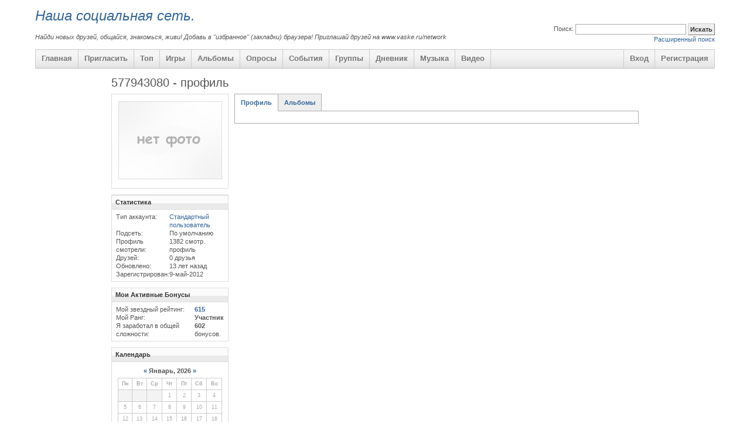

--- FILE ---
content_type: text/html; charset=UTF-8
request_url: https://www.vaske.ru/network/577943080/
body_size: 4830
content:
<!DOCTYPE html>
<html lang="ru" xml:lang="ru">
<head>
<title>577943080 Профиль - Социальная сеть для общения и знакомств пользователей сайта Ваське.Ру</title>
<base href='/network/'/>
<meta http-equiv='Content-Type' content='text/html; charset=UTF-8'/>
<meta http-equiv="X-UA-Compatible" content="IE=7"/>
<link rel="stylesheet" href="templates/A.styles_global.css.pagespeed.cf.nxBqIm_MTe.css" title="stylesheet" type="text/css"/>
<link rel="stylesheet" href="templates/A.styles.css.pagespeed.cf._1pRR_f_bu.css" title="stylesheet" type="text/css"/>
<script type="8548326a39540174821c1b6f-text/javascript" src="include/js/mootools12-min.js.pagespeed.jm.l0msCgM85H.js"></script>
<script type="8548326a39540174821c1b6f-text/javascript" src="include/js/core-min.js.pagespeed.jm.RI92cC6O54.js"></script>
<script type="8548326a39540174821c1b6f-text/javascript">var SocialEngine=new SocialEngineAPI.Base();SocialEngine.Core=new SocialEngineAPI.Core();SocialEngine.Core.ImportSettings({"setting_url":true,"setting_username":true});SocialEngine.Core.ImportPlugins(["language_tool","winks","smscoin","userpoints","contactimporter","theme","game","album","poll","event","group","chat","gift","blog","kiss","music","video","plugin_controls"]);SocialEngine.RegisterModule(SocialEngine.Core);SocialEngine.URL=new SocialEngineAPI.URL();SocialEngine.URL.ImportURLBase('http://www.vaske.ru/network/');SocialEngine.URL.ImportURLInfo({"blog":{"url_file":"blog","url_regular":"blog.php?user=$user","url_subdirectory":"$user\/blog\/"},"blog_entry":{"url_file":"blog_entry","url_regular":"blog.php?user=$user&blogentry_id=$id1","url_subdirectory":"$user\/blog\/$id1\/"},"blog_trackback":{"url_file":"blog_trackback","url_regular":"blog_ajax.php?task=trackback&user=$user&blogentry_id=$id1","url_subdirectory":"$user\/trackback\/$id1\/"},"video":{"url_file":"video","url_regular":"video.php?user=$user&video_id=$id1","url_subdirectory":"$user\/video\/$id1"},"albums":{"url_file":"albums","url_regular":"albums.php?user=$user","url_subdirectory":"$user\/albums\/"},"album":{"url_file":"album","url_regular":"album.php?user=$user&album_id=$id1","url_subdirectory":"$user\/albums\/$id1"},"album_file":{"url_file":"album_file","url_regular":"album_file.php?user=$user&album_id=$id1&media_id=$id2","url_subdirectory":"$user\/albums\/$id1\/$id2"},"mf_gifts_user":{"url_file":"mf_gifts_user","url_regular":"mf_gifts_user.php?user=","url_subdirectory":""},"game":{"url_file":"game","url_regular":"game.php?user=$user&game_id=$id1","url_subdirectory":"$user\/game\/$id1"},"app_canvas":{"url_file":"app_canvas","url_regular":"user_apps_canvas.php?id=$id1&app_tab_id=$id2","url_subdirectory":"user_apps_canvas.php?id=$id1&app_tab_id=$id2"},"app_page":{"url_file":"app_page","url_regular":"apppage.php?id=$id1","url_subdirectory":"apppage\/$id1"},"app":{"url_file":"app","url_regular":"app.php?id=$id1","url_subdirectory":"application\/$id1\/"},"polls":{"url_file":"polls","url_regular":"polls.php?user=$user","url_subdirectory":"$user\/polls\/"},"poll":{"url_file":"poll","url_regular":"poll.php?user=$user&poll_id=$id1","url_subdirectory":"$user\/polls\/$id1\/"},"group":{"url_file":"group","url_regular":"group.php?group_id=$id1","url_subdirectory":"group\/$id1\/"},"group_media":{"url_file":"group_media","url_regular":"group_album_file.php?group_id=$id1&groupmedia_id=$id2","url_subdirectory":"group\/$id1\/album\/$id2\/"},"group_discussion":{"url_file":"group_discussion","url_regular":"group_discussion_view.php?group_id=$id1&grouptopic_id=$id2","url_subdirectory":"group\/$id1\/discussion\/$id2\/"},"group_discussion_post":{"url_file":"group_discussion_post","url_regular":"group_discussion_view.php?group_id=$id1&grouptopic_id=$id2&grouppost_id=$id3","url_subdirectory":"group\/$id1\/discussion\/$id2\/$id3\/"},"event":{"url_file":"event","url_regular":"event.php?event_id=$id1","url_subdirectory":"event\/$id1\/"},"event_media":{"url_file":"event_media","url_regular":"event_album_file.php?event_id=$id1&eventmedia_id=$id2","url_subdirectory":"event\/$id1\/album\/$id2\/"},"profile":{"url_regular":"profile.php?user=$user","url_subdirectory":"$user\/"}});SocialEngine.RegisterModule(SocialEngine.URL);SocialEngine.Language=new SocialEngineAPI.Language();SocialEngine.RegisterModule(SocialEngine.Language);SocialEngine.Viewer=new SocialEngineAPI.User();SocialEngine.Viewer.ImportUserInfo({"user_exists":false});SocialEngine.RegisterModule(SocialEngine.Viewer);SocialEngine.Owner=new SocialEngineAPI.User();SocialEngine.Owner.ImportUserInfo({"user_exists":true,"user_id":2917,"user_username":"577943080","user_fname":"","user_lname":"","user_subnet_id":0,"user_status":"","user_photo":""});SocialEngine.RegisterModule(SocialEngine.Owner);SELanguage=SocialEngine.Language;</script>
<script type="8548326a39540174821c1b6f-text/javascript">window.addEvent('load',function(){var Tips1=new Tips($$('.Tips1'));});</script>
<!--[if lt IE 7]>
<script defer type="text/javascript" src="./include/js/pngfix.js"></script>
<![endif]-->
<link rel="stylesheet" href="templates/A.styles_contactimporter.css.pagespeed.cf.jtMcVLdpyk.css" title="stylesheet" type="text/css">
<link rel="stylesheet" href="templates/A.styles_game.css.pagespeed.cf.lxlViyFEjR.css" title="stylesheet" type="text/css"/>
<script type="8548326a39540174821c1b6f-text/javascript">window.addEvent('load',function(){var gameTips=new Tips($$('.game_tip'),{className:'game_tooltip'});});</script>
<link rel="stylesheet" href="templates/A.styles_album.css.pagespeed.cf.MwB3l7Ueoh.css" title="stylesheet" type="text/css"/>
<link rel="stylesheet" href="templates/A.styles_poll.css.pagespeed.cf.fnnbH2KtNZ.css" title="stylesheet" type="text/css"/>
<link rel="stylesheet" href="templates/A.styles_event.css.pagespeed.cf.mBJAky752y.css" title="stylesheet" type="text/css"/>
<link rel="stylesheet" href="templates/A.styles_music.css.pagespeed.cf.Mm7WXjB5Pi.css" title="stylesheet" type="text/css"/><link rel="stylesheet" href="templates/A.styles_group.css.pagespeed.cf.qLDZWEzwhA.css" title="stylesheet" type="text/css"/>
<link rel="stylesheet" href="templates/A.styles_blog.css.pagespeed.cf.GcCe1pEgkw.css" title="stylesheet" type="text/css"/>
<link rel="stylesheet" href="templates/A.styles_video.css.pagespeed.cf.2k1s4SQwQ2.css" title="stylesheet" type="text/css"/>
<style type='text/css'></style>
</head>
<body>
<iframe id='ajaxframe' name='ajaxframe' style='display: none;' src='javascript:false;'></iframe>
<div id="smoothbox_container"></div>
<table cellpadding='0' cellspacing='0' class='body' align='center'>
<tr>
<td>
<div>
<table cellpadding='0' cellspacing='0' style='width: 100%; padding-top: 20px;' align='center'>
<tr>
<td align='left' valign='bottom'>
<a href="/network"><em><span style="font-size: 24px;">Наша социальная сеть. <br/><br/></span></em></a><em>Найди новых друзей, общайся, знакомься, живи! Добавь в "избранное" (закладки) браузера! Приглашай друзей на www.vaske.ru/network </em><br/><br/></a>
</td>
<td align='right' valign='bottom' style='padding-bottom: 10px;'>
<form action='search.php' method='post'>
Поиск: <input type='text' name='search_text' class='text' size='25'/>
<input type='submit' class='button' value='Искать'/>
<input type='hidden' name='task' value='dosearch'/>
<input type='hidden' name='t' value='0'/>
</form>
<a href='search_advanced.php'>Расширенный поиск</a>
</td>
</tr>
</table>
</div>
<table cellpadding='0' cellspacing='0' style='width: 100%;' align='center'>
<tr>
<td nowrap='nowrap' class='top_menu'>
<div class='top_menu_link_container'>
<div class='top_menu_link'>
<a title="Домашняя страница социальной сети" href='/network' class='top_menu_item'>
Главная </a>
</div>
</div>
<div class='top_menu_link_container'>
<div class='top_menu_link'>
<a title="Пригласи друзей в нашу сеть" href='invite.php' class='top_menu_item'>
Пригласить </a>
</div>
</div>
<div class='top_menu_link_container'>
<div class='top_menu_link'>
<a href='topusers.php' class='top_menu_item'>
Топ </a>
</div>
</div>
<div class='top_menu_link_container'>
<div class='top_menu_link'>
<a href='browse_games.php' class='top_menu_item'>
Игры </a>
</div>
</div>
<div class='top_menu_link_container'>
<div class='top_menu_link'>
<a href='browse_albums.php' class='top_menu_item'>
Альбомы </a>
</div>
</div>
<div class='top_menu_link_container'>
<div class='top_menu_link'>
<a href='browse_polls.php' class='top_menu_item'>
Опросы </a>
</div>
</div>
<div class='top_menu_link_container'>
<div class='top_menu_link'>
<a href='browse_events.php' class='top_menu_item'>
События </a>
</div>
</div>
<div class='top_menu_link_container'>
<div class='top_menu_link'>
<a href='browse_groups.php' class='top_menu_item'>
Группы </a>
</div>
</div>
<div class='top_menu_link_container'>
<div class='top_menu_link'>
<a href='browse_blogs.php' class='top_menu_item'>
Дневник </a>
</div>
</div>
<div class='top_menu_link_container'>
<div class='top_menu_link'>
<a href='browse_music.php' class='top_menu_item'>
Музыка </a>
</div>
</div>
<div class='top_menu_link_container'>
<div class='top_menu_link'>
<a href='browse_videos.php' class='top_menu_item'>
Видео </a>
</div>
</div>
<div class='top_menu_link_container_end'>
<div class='top_menu_link'>
&nbsp;
</div>
</div>
</td>
<td nowrap='nowrap' align='right' class='top_menu2'>
<div class='top_menu_link_container_end' style='float: right;'><div class='top_menu_link'><a href='/users/create-an-account/' class='top_menu_item'>Регистрация</a></div></div>
<div class='top_menu_link_container' style='float: right;'><div class='top_menu_link'><a href='login.php' class='top_menu_item'>Вход</a></div></div>
</td>
</tr>
</table>
<script type="8548326a39540174821c1b6f-text/javascript">var open_menu;var current_timeout=new Array();function showMenu(id1){if($(id1)){if($(id1).style.display=='none'){if($(open_menu)){hideMenu($(open_menu));}$(id1).style.display='inline';startMenuTimeout($(id1));$(id1).addEvent('mouseover',function(e){killMenuTimeout(this);});$(id1).addEvent('mouseout',function(e){startMenuTimeout(this);});open_menu=id1;}}}function killMenuTimeout(divEl){clearTimeout(current_timeout[divEl.id]);current_timeout[divEl.id]='';}function startMenuTimeout(divEl){if(current_timeout[divEl.id]==''){current_timeout[divEl.id]=setTimeout(function(){hideMenu(divEl);},1000);}}function hideMenu(divEl){divEl.style.display='none';current_timeout[divEl.id]='';divEl.removeEvent('mouseover',function(e){killMenuTimeout(this);});divEl.removeEvent('mouseout',function(e){startMenuTimeout(this);});}function SwapOut(id1){$(id1).src=Rollarrow1.src;return true;}function SwapBack(id1){$(id1).src=Rollarrow0.src;return true;}</script>
<table cellpadding='0' cellspacing='0' align='center' style='width: 100%;'>
<tr>
<td valign='top'><div class='ad_left' style='display: block; visibility: visible;'><div onClick="if (!window.__cfRLUnblockHandlers) return false; document.getElementById('doclickimage3').src='ad.php?ad_id=3';" data-cf-modified-8548326a39540174821c1b6f-=""><script type="8548326a39540174821c1b6f-text/javascript">google_ad_client="pub-2353192000165649";google_ad_slot="6340840315";google_ad_width=120;google_ad_height=600;</script>
<script type="8548326a39540174821c1b6f-text/javascript" src="https://pagead2.googlesyndication.com/pagead/show_ads.js"></script><img src='images/trans.gif' border='0' id='doclickimage3' style='display: none;'></div></div></td>
<td valign='top'>
<div class='content'>
<div class='page_header'>577943080 - профиль</div>
<table cellpadding='0' cellspacing='0' width='100%'>
<tr>
<td class='profile_leftside' width='200'>
<table cellpadding='0' cellspacing='0' width='100%' style='margin-bottom: 10px;'>
<tr>
<td class='profile_photo'><img class='photo' src='images/xnophoto.gif.pagespeed.ic.cu_PezPBtI.png' border='0'></td>
</tr>
</table>
<table class='profile_menu' cellpadding='0' cellspacing='0' width='100%'>
</table>
<table cellpadding='0' cellspacing='0' width='100%' style='margin-bottom: 10px;'>
<tr><td class='header'>Статистика</td></tr>
<tr>
<td class='profile'>
<table cellpadding='0' cellspacing='0'>
<tr><td width='80' valign='top'>Тип аккаунта:</td><td><a href='search_advanced.php?cat_selected=1'>Стандартный пользователь</a></td></tr>
<tr><td valign='top'>Подсеть:</td><td>По умолчанию</td></tr>
<tr><td>Профиль смотрели:</td><td>1382 смотр. профиль</td></tr>
<tr><td>Друзей:</td><td>0 друзья</td></tr> <tr><td>Обновлено:</td><td>13 лет назад</td></tr> <tr><td>Зарегистрирован:</td><td> 9-май-2012</td></tr> </table>
</td>
</tr>
</table>
<table cellpadding='0' cellspacing='0' width='100%' style='margin-bottom: 10px;'>
<tr><td class='header'> Мои Активные Бонусы </td></tr>
<tr>
<td class='profile'>
<table cellpadding='0' cellspacing='0'>
<tr> <td valign='top'> Мой звездный рейтинг: </td><td style="padding-left: 5px"> <a href="topusers.php"> <span style="font-weight:bold"> 615 </span> </a> <br> </td></tr>
<tr> <td valign='top'> Мой Ранг: </td><td style="padding-left: 5px"> <span style="font-weight:bold">Участник</span> <br> </td></tr>
<tr> <td valign='top'> Я заработал в общей сложности: </td><td style="padding-left: 5px"> <span style="font-weight:bold" id="voter_points_count">602</span> бонусов. <br> </td></tr>
</table>
</td>
</tr>
</table>
<table cellpadding='0' cellspacing='0' width='100%' style='margin-bottom: 10px;'>
<tr>
<td class='header'>Календарь</td>
</tr>
<tr>
<td class='profile'>
<iframe name='calendarframe' id='calendarframe' src="/network//profile_event_calendar.php?user=577943080" width="100%" height='100%' scrolling='no' frameborder='0' style="height:175px;"></iframe>
</td>
</tr>
</table>
<p id='show_events' style='display: none;'></p>
<script type="8548326a39540174821c1b6f-text/javascript">function se_popup(id1,height){table=parent.frames['calendarframe'].document.getElementById(id1);$('show_events').innerHTML='<table cellspacing="0" cellpadding="0" id="profile_event_popup" class="profile_event_popup">'+table.innerHTML+'</table>';TB_show('','#TB_inline?height='+height+'&width=560&inlineId=profile_event_popup','','./images/trans.gif');}</script>
</td>
<td class='profile_rightside'>
<script type="8548326a39540174821c1b6f-text/javascript">var visible_tab='profile';function loadProfileTab(tabId){if(tabId==visible_tab){return false;}if($('profile_'+tabId)){$('profile_tabs_'+tabId).className='profile_tab2';$('profile_'+tabId).style.display="block";if($('profile_tabs_'+visible_tab)){$('profile_tabs_'+visible_tab).className='profile_tab';$('profile_'+visible_tab).style.display="none";}visible_tab=tabId;}}</script>
<table cellpadding='0' cellspacing='0'>
<tr>
<td valign='bottom'><table cellpadding='0' cellspacing='0'><tr><td class='profile_tab2' id='profile_tabs_profile' onMouseUp="if (!window.__cfRLUnblockHandlers) return false; this.blur()" data-cf-modified-8548326a39540174821c1b6f-=""><a href='javascript:void(0);' onMouseDown="if (!window.__cfRLUnblockHandlers) return false; loadProfileTab('profile')" onMouseUp="if (!window.__cfRLUnblockHandlers) return false; this.blur()" data-cf-modified-8548326a39540174821c1b6f-="">Профиль</a></td></tr></table></td>
<td valign='bottom'>
<table cellpadding='0' cellspacing='0' style='float: left;'>
<tr>
<td class='profile_tab' id='profile_tabs_album' onMouseUp="if (!window.__cfRLUnblockHandlers) return false; this.blur();" data-cf-modified-8548326a39540174821c1b6f-="">
<a href='javascript:void(0);' onMouseDown="if (!window.__cfRLUnblockHandlers) return false; loadProfileTab('album')" onMouseUp="if (!window.__cfRLUnblockHandlers) return false; this.blur();" data-cf-modified-8548326a39540174821c1b6f-="">
Альбомы </a>
</td>
</tr>
</table>
</td>
<td width='100%' class='profile_tab_end'>&nbsp;</td>
</tr>
</table>
<div class='profile_content'>
<div id='profile_profile'>
</div>
<div id='profile_album' style='display: none;'>
<div class='profile_headline'>
Фото Альбомы (1)
</div>
<div class='album_item' style='width: 45%;margin-right: 10px;'>
<table cellpadding='0' cellspacing='0'>
<tr>
<td style='vertical-align: top;'>
<a href='577943080/albums/198'><img src='images/icons/folder_big.gif' border='0' width='75'></a>
</td>
<td class='album_item_info'>
<div class='album_item_title'><a href='577943080/albums/198'>мои фото</a></div>
<div class='album_item_date'>Обновлено 13 лет назад</div>
<div style='margin-top: 10px;'></div>
</td>
</tr>
</table>
</div>
<div style='clear: both; height: 0px;'></div>
</div>
</div>
</td>
</tr>
</table>
</div>
</td>
<td valign='top'><div class='ad_right' width='120' style='width: 120px; display: table-cell; visibility: visible;'><div onClick="if (!window.__cfRLUnblockHandlers) return false; document.getElementById('doclickimage1').src='ad.php?ad_id=1';" data-cf-modified-8548326a39540174821c1b6f-=""><script type="8548326a39540174821c1b6f-text/javascript">google_ad_client="pub-2353192000165649";google_ad_slot="6340840315";google_ad_width=120;google_ad_height=600;</script>
<script type="8548326a39540174821c1b6f-text/javascript" src="https://pagead2.googlesyndication.com/pagead/show_ads.js"></script><img src='images/trans.gif' border='0' id='doclickimage1' style='display: none;'></div></div></td>
</tr>
</table>
<div class='copyright'>
Защищено 2026 &nbsp;-&nbsp;
<a href='help.php' class='copyright'>Вопросы и Ответы</a> &nbsp;-&nbsp;
<a href='help_tos.php' class='copyright'>Правила</a> &nbsp;-&nbsp;
<a href='help_contact.php' class='copyright'>Контакты</a>
</div>
</td>
</tr>
</table>
<script type="8548326a39540174821c1b6f-text/javascript">var gaJsHost=(("https:"==document.location.protocol)?"https://ssl.":"http://www.");document.write(unescape("%3Cscript src='"+gaJsHost+"google-analytics.com/ga.js' type='text/javascript'%3E%3C/script%3E"));</script>
<script type="8548326a39540174821c1b6f-text/javascript">try{var pageTracker=_gat._getTracker("UA-653674-5");pageTracker._trackPageview();}catch(err){}</script>
<script src="/cdn-cgi/scripts/7d0fa10a/cloudflare-static/rocket-loader.min.js" data-cf-settings="8548326a39540174821c1b6f-|49" defer></script><script defer src="https://static.cloudflareinsights.com/beacon.min.js/vcd15cbe7772f49c399c6a5babf22c1241717689176015" integrity="sha512-ZpsOmlRQV6y907TI0dKBHq9Md29nnaEIPlkf84rnaERnq6zvWvPUqr2ft8M1aS28oN72PdrCzSjY4U6VaAw1EQ==" data-cf-beacon='{"version":"2024.11.0","token":"04e1770d9a9146eebe5e2d430756381e","r":1,"server_timing":{"name":{"cfCacheStatus":true,"cfEdge":true,"cfExtPri":true,"cfL4":true,"cfOrigin":true,"cfSpeedBrain":true},"location_startswith":null}}' crossorigin="anonymous"></script>
</body>
</html>

--- FILE ---
content_type: text/html; charset=UTF-8
request_url: https://www.vaske.ru/network//profile_event_calendar.php?user=577943080
body_size: 1812
content:
<!DOCTYPE html>
<html lang="ru" xml:lang="ru">
<head>
<title> Социальная сеть для общения и знакомств пользователей сайта Ваське.Ру</title>
<base href='/network/'/>
<meta http-equiv='Content-Type' content='text/html; charset=UTF-8'/>
<meta http-equiv="X-UA-Compatible" content="IE=7"/>
<link rel="stylesheet" href="templates/A.styles_global.css.pagespeed.cf.nxBqIm_MTe.css" title="stylesheet" type="text/css"/>
<link rel="stylesheet" href="templates/A.styles.css.pagespeed.cf._1pRR_f_bu.css" title="stylesheet" type="text/css"/>
<script type="6d882fb65598c5ebf8a13c3a-text/javascript" src="include/js/mootools12-min.js.pagespeed.jm.l0msCgM85H.js"></script>
<script type="6d882fb65598c5ebf8a13c3a-text/javascript" src="include/js/core-min.js.pagespeed.jm.RI92cC6O54.js"></script>
<script type="6d882fb65598c5ebf8a13c3a-text/javascript">var SocialEngine=new SocialEngineAPI.Base();SocialEngine.Core=new SocialEngineAPI.Core();SocialEngine.Core.ImportSettings({"setting_url":true,"setting_username":true});SocialEngine.Core.ImportPlugins(["language_tool","winks","smscoin","userpoints","contactimporter","theme","game","album","poll","event","group","chat","gift","blog","kiss","music","video","plugin_controls"]);SocialEngine.RegisterModule(SocialEngine.Core);SocialEngine.URL=new SocialEngineAPI.URL();SocialEngine.URL.ImportURLBase('http://www.vaske.ru/network/');SocialEngine.URL.ImportURLInfo({"blog":{"url_file":"blog","url_regular":"blog.php?user=$user","url_subdirectory":"$user\/blog\/"},"blog_entry":{"url_file":"blog_entry","url_regular":"blog.php?user=$user&blogentry_id=$id1","url_subdirectory":"$user\/blog\/$id1\/"},"blog_trackback":{"url_file":"blog_trackback","url_regular":"blog_ajax.php?task=trackback&user=$user&blogentry_id=$id1","url_subdirectory":"$user\/trackback\/$id1\/"},"video":{"url_file":"video","url_regular":"video.php?user=$user&video_id=$id1","url_subdirectory":"$user\/video\/$id1"},"albums":{"url_file":"albums","url_regular":"albums.php?user=$user","url_subdirectory":"$user\/albums\/"},"album":{"url_file":"album","url_regular":"album.php?user=$user&album_id=$id1","url_subdirectory":"$user\/albums\/$id1"},"album_file":{"url_file":"album_file","url_regular":"album_file.php?user=$user&album_id=$id1&media_id=$id2","url_subdirectory":"$user\/albums\/$id1\/$id2"},"mf_gifts_user":{"url_file":"mf_gifts_user","url_regular":"mf_gifts_user.php?user=","url_subdirectory":""},"game":{"url_file":"game","url_regular":"game.php?user=$user&game_id=$id1","url_subdirectory":"$user\/game\/$id1"},"app_canvas":{"url_file":"app_canvas","url_regular":"user_apps_canvas.php?id=$id1&app_tab_id=$id2","url_subdirectory":"user_apps_canvas.php?id=$id1&app_tab_id=$id2"},"app_page":{"url_file":"app_page","url_regular":"apppage.php?id=$id1","url_subdirectory":"apppage\/$id1"},"app":{"url_file":"app","url_regular":"app.php?id=$id1","url_subdirectory":"application\/$id1\/"},"polls":{"url_file":"polls","url_regular":"polls.php?user=$user","url_subdirectory":"$user\/polls\/"},"poll":{"url_file":"poll","url_regular":"poll.php?user=$user&poll_id=$id1","url_subdirectory":"$user\/polls\/$id1\/"},"group":{"url_file":"group","url_regular":"group.php?group_id=$id1","url_subdirectory":"group\/$id1\/"},"group_media":{"url_file":"group_media","url_regular":"group_album_file.php?group_id=$id1&groupmedia_id=$id2","url_subdirectory":"group\/$id1\/album\/$id2\/"},"group_discussion":{"url_file":"group_discussion","url_regular":"group_discussion_view.php?group_id=$id1&grouptopic_id=$id2","url_subdirectory":"group\/$id1\/discussion\/$id2\/"},"group_discussion_post":{"url_file":"group_discussion_post","url_regular":"group_discussion_view.php?group_id=$id1&grouptopic_id=$id2&grouppost_id=$id3","url_subdirectory":"group\/$id1\/discussion\/$id2\/$id3\/"},"event":{"url_file":"event","url_regular":"event.php?event_id=$id1","url_subdirectory":"event\/$id1\/"},"event_media":{"url_file":"event_media","url_regular":"event_album_file.php?event_id=$id1&eventmedia_id=$id2","url_subdirectory":"event\/$id1\/album\/$id2\/"},"profile":{"url_regular":"profile.php?user=$user","url_subdirectory":"$user\/"}});SocialEngine.RegisterModule(SocialEngine.URL);SocialEngine.Language=new SocialEngineAPI.Language();SocialEngine.RegisterModule(SocialEngine.Language);SocialEngine.Viewer=new SocialEngineAPI.User();SocialEngine.Viewer.ImportUserInfo({"user_exists":false});SocialEngine.RegisterModule(SocialEngine.Viewer);SocialEngine.Owner=new SocialEngineAPI.User();SocialEngine.Owner.ImportUserInfo({"user_exists":true,"user_id":2917,"user_username":"577943080","user_fname":"","user_lname":"","user_subnet_id":0,"user_status":"","user_photo":""});SocialEngine.RegisterModule(SocialEngine.Owner);SELanguage=SocialEngine.Language;</script>
<script type="6d882fb65598c5ebf8a13c3a-text/javascript">window.addEvent('load',function(){var Tips1=new Tips($$('.Tips1'));});</script>
<!--[if lt IE 7]>
<script defer type="text/javascript" src="./include/js/pngfix.js"></script>
<![endif]-->
<link rel="stylesheet" href="templates/A.styles_contactimporter.css.pagespeed.cf.jtMcVLdpyk.css" title="stylesheet" type="text/css">
<link rel="stylesheet" href="templates/A.styles_game.css.pagespeed.cf.lxlViyFEjR.css" title="stylesheet" type="text/css"/>
<script type="6d882fb65598c5ebf8a13c3a-text/javascript">window.addEvent('load',function(){var gameTips=new Tips($$('.game_tip'),{className:'game_tooltip'});});</script>
<link rel="stylesheet" href="templates/A.styles_album.css.pagespeed.cf.MwB3l7Ueoh.css" title="stylesheet" type="text/css"/>
<link rel="stylesheet" href="templates/A.styles_poll.css.pagespeed.cf.fnnbH2KtNZ.css" title="stylesheet" type="text/css"/>
<link rel="stylesheet" href="templates/A.styles_event.css.pagespeed.cf.mBJAky752y.css" title="stylesheet" type="text/css"/>
<link rel="stylesheet" href="templates/A.styles_music.css.pagespeed.cf.Mm7WXjB5Pi.css" title="stylesheet" type="text/css"/>
<style type='text/css'></style>
</head>
<body>
<iframe id='ajaxframe' name='ajaxframe' style='display: none;' src='javascript:false;'></iframe>
<table width="100%"><tr><td align="center">
<div style='text-align: center; padding-bottom: 5px;font-weight: bold;'>
<a href='profile_event_calendar.php?user=577943080&date=1764547200'>&#171;</a> Январь, 2026
<a href='profile_event_calendar.php?user=577943080&date=1769904000'>&#187;</a> </div>
<table cellpadding='0' cellspacing='0' class='profile_events'>
<tr>
<td class='profile_events_cellheader'>Пн</td>
<td class='profile_events_cellheader'>Вт</td>
<td class='profile_events_cellheader'>Ср</td>
<td class='profile_events_cellheader'>Чт</td>
<td class='profile_events_cellheader'>Пт</td>
<td class='profile_events_cellheader'>Сб</td>
<td class='profile_events_cellheader'>Вс</td>
</tr>
<tr>
<td class='profile_events_cellblank'>&nbsp;</td>
<td class='profile_events_cellblank'>&nbsp;</td>
<td class='profile_events_cellblank'>&nbsp;</td>
<td class='profile_events_cell1' align='center'>
1
</td>
<td class='profile_events_cell1' align='center'>
2
</td>
<td class='profile_events_cell1' align='center'>
3
</td>
<td class='profile_events_cell1' align='center'>
4
</td>
</tr>
<tr>
<td class='profile_events_cell1' align='center'>
5
</td>
<td class='profile_events_cell1' align='center'>
6
</td>
<td class='profile_events_cell1' align='center'>
7
</td>
<td class='profile_events_cell1' align='center'>
8
</td>
<td class='profile_events_cell1' align='center'>
9
</td>
<td class='profile_events_cell1' align='center'>
10
</td>
<td class='profile_events_cell1' align='center'>
11
</td>
</tr>
<tr>
<td class='profile_events_cell1' align='center'>
12
</td>
<td class='profile_events_cell1' align='center'>
13
</td>
<td class='profile_events_cell1' align='center'>
14
</td>
<td class='profile_events_cell1' align='center'>
15
</td>
<td class='profile_events_cell1' align='center'>
16
</td>
<td class='profile_events_cell1' align='center'>
17
</td>
<td class='profile_events_cell1' align='center'>
18
</td>
</tr>
<tr>
<td class='profile_events_cell1' align='center'>
19
</td>
<td class='profile_events_cell1' align='center'>
20
</td>
<td class='profile_events_cell1' align='center'>
21
</td>
<td class='profile_events_cell1' align='center'>
22
</td>
<td class='profile_events_cell1' align='center'>
23
</td>
<td class='profile_events_cell1' align='center'>
24
</td>
<td class='profile_events_cell1' align='center'>
25
</td>
</tr>
<tr>
<td class='profile_events_cell3' align='center'>
26
</td>
<td class='profile_events_cell1' align='center'>
27
</td>
<td class='profile_events_cell1' align='center'>
28
</td>
<td class='profile_events_cell1' align='center'>
29
</td>
<td class='profile_events_cell1' align='center'>
30
</td>
<td class='profile_events_cell1' align='center'>
31
</td>
<td class='profile_events_cellblank'>&nbsp;</td>
</tr>
</table>
</td></tr></table>
<script src="/cdn-cgi/scripts/7d0fa10a/cloudflare-static/rocket-loader.min.js" data-cf-settings="6d882fb65598c5ebf8a13c3a-|49" defer></script><script defer src="https://static.cloudflareinsights.com/beacon.min.js/vcd15cbe7772f49c399c6a5babf22c1241717689176015" integrity="sha512-ZpsOmlRQV6y907TI0dKBHq9Md29nnaEIPlkf84rnaERnq6zvWvPUqr2ft8M1aS28oN72PdrCzSjY4U6VaAw1EQ==" data-cf-beacon='{"version":"2024.11.0","token":"04e1770d9a9146eebe5e2d430756381e","r":1,"server_timing":{"name":{"cfCacheStatus":true,"cfEdge":true,"cfExtPri":true,"cfL4":true,"cfOrigin":true,"cfSpeedBrain":true},"location_startswith":null}}' crossorigin="anonymous"></script>
</body>
</html>

--- FILE ---
content_type: text/css
request_url: https://www.vaske.ru/network/templates/A.styles_global.css.pagespeed.cf.nxBqIm_MTe.css
body_size: 873
content:
html,body{min-height:100%;height:auto!important;height: 100%
	font-family: "Trebuchet MS", tahoma, arial, serif}div,td{font-family:"Trebuchet MS",tahoma,arial,serif}#TB_window{font:12px Arial,Helvetica,sans-serif;color:#333}#TB_secondLine{font:10px Arial,Helvetica,sans-serif;color:#666}#TB_window a:link{color:#369;text-decoration:none}#TB_window a:visited{color:#369;text-decoration:none}#TB_window a:hover{color:#39f;text-decoration:underline}#TB_window a:active{color:#39f;text-decoration:underline}#TB_window a:focus{color:#369;text-decoration:none}#TB_overlay{position:absolute;z-index:100;top:0;left:0;background-color:#000}#TB_window{position:absolute;background:#fff;z-index:102;color:#000;border:4px solid #525252;text-align:left}#TB_window img{}#TB_caption{height:25px;padding:7px 30px 10px 25px;float:left}#TB_closeWindow{height:25px;padding:11px 25px 10px 0;float:right}#TB_closeAjaxWindow{padding:5px 10px 7px 0;margin-bottom:1px;text-align:right;float:right}#TB_ajaxWindowTitle{float:left;padding:7px 0 5px 10px;margin-bottom:1px}#TB_title{background-color:#e8e8e8;height:27px;font-weight:bold;border-bottom:1px solid #bbb;font-size:9pt;font-family:tahoma,arial,serif}#TB_ajaxContent{clear:both;padding:2px 15px 15px 15px;overflow:auto;text-align:left;line-height:1.4em}#TB_ajaxContent p{padding:5px 0 5px 0}#TB_load{position:absolute;display:none;height:100px;width:100px;z-index:101}#TB_HideSelect{z-index:99;position:absolute;top:0;left:0;background-color:#fff;border:none}#TB_iframeContent{clear:both;border:none;margin-bottom:-1px;margin-top:1px}* html #TB_iframeContent{margin-bottom:1px}.tip{color:#fff;width:220px;z-index:13000;padding:3px;border:1px solid #ccc;background:#fffeeb;text-align:left;font-size:11px;padding:4px 8px 8px}.tip-text{display:none}.tip-top{font-weight:bold;font-size:11px;margin:0;color:#9fd4ff;padding:8px 8px 4px}.tip-bottom{}.Tips1{vertical-align:middle}div.autosuggest{position:absolute;background-image:url(/network/images/as_pointer.gif);background-position:top;background-repeat:no-repeat;padding:10px 0 0 0;font-family:Lucida\ Grande,Arial,sans-serif;font-size:10px}div.autosuggest div.as_header,div.autosuggest div.as_footer{position:relative;height:6px;padding:0 6px;background-image:url(/network/images/ul_corner_tr.gif);background-position:top right;background-repeat:no-repeat;overflow:hidden}div.autosuggest div.as_footer{background-image:url(/network/images/ul_corner_br.gif)}div.autosuggest div.as_header div.as_corner,div.autosuggest div.as_footer div.as_corner{position:absolute;top:0;left:0;height:6px;width:6px;background-image:url(/network/images/ul_corner_tl.gif);background-position:top left;background-repeat:no-repeat}div.autosuggest div.as_footer div.as_corner{background-image:url(/network/images/ul_corner_bl.gif)}div.autosuggest div.as_header div.as_bar,div.autosuggest div.as_footer div.as_bar{height:6px;overflow:hidden;background-color:#333}div.autosuggest ul{list-style:none;margin:0 0 -4px 0;padding:0;overflow:hidden;background-color:#333}div.autosuggest ul li{color:#ccc;padding:0;margin:0 4px 4px;text-align:left}div.autosuggest ul li a{color:#ccc;display:block;text-decoration:none;background-color:transparent;text-shadow:#000 0 0 5px;position:relative;padding:0;width:100%}div.autosuggest ul li a:hover{background-color:#444}div.autosuggest ul li.as_highlight a:hover{background-color:#1b5ccd}div.autosuggest ul li a span{display:block;padding:3px 6px;font-weight:bold}div.autosuggest ul li a span small{font-weight:normal;color:#999}div.autosuggest ul li.as_highlight a span small{color:#ccc}div.autosuggest ul li.as_highlight a{color:#fff;background-color:#1b5ccd;background-image:url(/network/images/hl_corner_br.gif);background-position:bottom right;background-repeat:no-repeat}div.autosuggest ul li.as_highlight a span{background-image:url(/network/images/hl_corner_bl.gif);background-position:bottom left;background-repeat:no-repeat}div.autosuggest ul li a .tl,div.autosuggest ul li a .tr{background-image:transparent;background-repeat:no-repeat;width:6px;height:6px;position:absolute;top:0;padding:0;margin:0}div.autosuggest ul li a .tr{right:0}div.autosuggest ul li.as_highlight a .tl{left:0;background-image:url(/network/images/hl_corner_tl.gif);background-position:bottom left}div.autosuggest ul li.as_highlight a .tr{right:0;background-image:url(/network/images/hl_corner_tr.gif);background-position:bottom right}div.autosuggest ul li.as_warning{font-weight:bold;text-align:center}div.autosuggest ul em{font-style:normal;color:#6eade7}div.autosuggest img{vertical-align:middle;margin-right:5px}input.fallback_status{border:none;background:none;font-weight:bold;font-family:verdana,arial,serif;font-size:8pt;color:#333;padding:3px;height:22px;vertical-align:middle}#uploader{background-color:#fff;padding:10px 15px;width:430px;border:1px solid #ccc}#uploader .progress{background:#fff url(/network/images/xuploader_progress.gif.pagespeed.ic.CDOd12r71N.png) no-repeat;background-position:+50% 0;margin-right:.5em}#fileList{margin:0;list-style:none;width:420px;margin-top:0;padding:0}#fileList li.file{margin-top:5px;border-top:1px solid #eee;background:url(/network/images/uploader_file.png) no-repeat 4px 4px}#fileList li.file.file-uploading{background-image:url(/network/images/xuploader_uploading.png.pagespeed.ic.LiDB3-OJsq.png);background-color:#d9dde9}#fileList li.file.file-success{background-image:url(/network/images/uploader_success.png)}#fileList li.file.file-failed{background-image:url(/network/images/xuploader_failed.png.pagespeed.ic.--GIVf91wh.png)}#fileList li.file .file-name{font-size:1.2em;margin-left:44px;display:block;clear:left;line-height:40px;height:40px;font-weight:bold}#fileList li.file .file-size{font-size:.9em;line-height:18px;float:right;margin-top:2px;margin-right:6px}#fileList li.file .file-info{display:block;margin-left:10px;font-size:.9em;line-height:20px;clear
}#fileList li.file .file-remove{clear:right;float:right;line-height:18px;margin-right:6px;margin-top:4px}

--- FILE ---
content_type: text/css
request_url: https://www.vaske.ru/network/templates/A.styles.css.pagespeed.cf._1pRR_f_bu.css
body_size: 4017
content:
html{min-height:100%;margin-bottom:1px}body{background:#fff;position:relative;text-align:center;font-size:8pt;margin:0}table.body{width:900px}p{margin:0;padding:0}div,td{font-family:tahoma,"Trebuchet MS",arial,serif;font-size:8pt;color:#555;line-height:140%}td.top_menu{background-image:url(/network/images/xtopbar_bg.gif.pagespeed.ic.jSWyZ9Ly4V.png);background-repeat:repeat-x;border-top:1px solid #ccc;border-bottom:1px solid #bbb}td.top_menu2{width:20%;text-align:right;border-right:1px solid #ccc;border-top:1px solid #ccc;border-bottom:1px solid #bbb;background-image:url(/network/images/xtopbar_bg.gif.pagespeed.ic.jSWyZ9Ly4V.png);background-repeat:repeat-x}div.top_menu_link_container,div.top_menu_link_container_end{float:left;height:31px;border-left:1px solid #ccc}div.top_menu_link_container_end{border-left:1px solid #ccc}div.top_menu_link{font-weight:bold;font-size:10pt;padding-top:5px;padding:6px 10px 0 10px}div.top_menu_link_loggedin{height:25px;text-align:right;font-weight:bold;font-size:10pt;padding-top:5px;padding:6px 0 0 10px}div.menu{width:150px;border:1px solid #ccc;border-left:3px solid #7391a8;background:#eee;padding:0 0 10px 10px;margin-right:10px}div.menu_header{margin-top:10px;margin-bottom:7px}td.menu_user{background-image:url(/network/images/xmenu_user.gif.pagespeed.ic.tbe4j1rCU_.png);background-repeat:repeat-x;background-color:#fff;padding:5px 10px 5px 10px;border:1px solid #ccc;border-top:none;text-align:left}div.menu_item{float:left;padding-right:10px;font-weight:bold;background:none}div.menu_sep{padding:2px 0 0 10px;float:left;background:none}img.menu_icon{display:block;float:left;margin-right:4px}img.menu_icon2{margin-bottom:-3px;margin-right:4px}div.menu_arrow{padding:2px;float:left}div.menu_item_dropdown a{padding:3px 40px 5px 7px;font-weight:normal;border-left:3px solid #ddd;display:block;background:#fff}div.menu_item_dropdown a:hover{padding:3px 40px 5px 7px;font-weight:normal;background:#f2f2f2;border-left:3px solid #bbb;text-decoration:none;display:block}div.menu_dropdown{border:1px solid #ccc;border-top:none;background:#fff;position:absolute;margin-top:6px;margin-left:-20px;z-index:99;width:auto;white-space:nowrap}td.topbar1{padding-bottom:5px}td.topbar2,td.topbar2_right{background-image:url(/network/images/xmenu_bg.gif.pagespeed.ic.9LfDxKuK6e.png);background-repeat:repeat-x;font-weight:bold;font-size:11pt;padding:10px 10px 8px 15px;color:#fff;border-bottom:1px solid #31537d}td.topbar2_right{font-weight:normal;padding:10px 15px 8px 10px;text-align:right}td.content{vertical-align:top;text-align:left;background:#fff}div.content{width:900px;padding:10px 0 20px 0;text-align:left;margin-left:auto;margin-right:auto}div.copyright{background:#eee;padding:4px;text-align:right;margin-left:auto;margin-right:auto;margin-top:20px;color:#444;border-top:1px solid #aaa}div.page_header{font-size:15pt;color:#555;margin-bottom:0;font-family:"Trebuchet MS",arial,verdana,serif}td.header{padding:4px 5px 5px 6px;border:1px solid #ddd;font-weight:bold;background-image:url(/network/images/xheader.gif.pagespeed.ic.FUlDHHjpY4.png);background-repeat:repeat-x;color:#333}div.header{padding:4px 5px 5px 6px;border:1px solid #ddd;font-weight:bold;background-image:url(/network/images/xheader.gif.pagespeed.ic.FUlDHHjpY4.png);background-repeat:repeat-x;color:#333}div.newupdates{position:absolute;height:31px;width:150px;margin:15px 0 0 15px;background-image:url(/network/images/xnewupdates.gif.pagespeed.ic.QKth-CXdhJ.png);background-repeat:no-repeat}div.newupdates_content{text-align:left;padding:8px 5px 5px 12px;color:#fff}div.box{background:#fff;border:1px solid #ddd;border-top:none;padding:10px}td.shadow{background-image:url(/network/images/shadow.gif);background-repeat:repeat-x;padding-bottom:5px}input.text,input.text_small{border:1px solid #aaa;font-family:arial,verdana,serif;font-size:9pt;color:#333;vertical-align:middle;padding-left:2px}input.text_small{font-size:8pt}input.search{vertical-align:middle;background-image:url(/network/images/search.gif);background-repeat:no-repeat;color:#555;font-size:12pt;padding-left:23px;font-weight:bold;font-family:arial,verdana,serif}input.button{font-family:arial,verdana,serif;font-size:8pt;padding:3px;color:#333;font-weight:bold;background:#eee;vertical-align:middle;border-top:1px solid #ccc;border-left:1px solid #ccc;border-bottom:1px solid #777;border-right:1px solid #777}input.radio,input.checkbox{vertical-align:middle}textarea{border:1px solid #aaa;font-family:arial,verdana,serif;color:#333;padding-left:2px;font-size:10pt}select,select.small{color:#333;font-family:arial,verdana,serif;font-size:9pt;vertical-align:middle;margin-top:1px}select.small{font-size:8pt}.icon{vertical-align:top;margin-right:5px}.icon2{vertical-align:top;margin-right:1px}.icon_big{float:left;margin-right:5px;margin-bottom:5px}img.photo{border:1px solid #ddd}font.small{font-size:7pt;font-family:arial,serif}font.big{font-size:9pt;font-family:verdana,arial,serif;font-weight:bold}font.bold{font-weight:bold}font.disabled{color:#aaa}form{margin:0}div.center{margin-left:auto;margin-right:auto;text-align:center}div.error{vertical-align:middle;color:red}div.spacer10{margin-top:10px;height:0;font-size:1pt}img.button{display:block;float:left;margin-right:4px}a:link{color:#369;text-decoration:none}a:visited{color:#369;text-decoration:none}a:hover{color:#39f;text-decoration:underline}a.top_menu_item:link{color:#777;text-decoration:none}a.top_menu_item:visited{color:#777;text-decoration:none}a.top_menu_item:hover{color:#444;text-decoration:underline}a.menu_item:link{color:#3c718f;text-decoration:none}a.menu_item:visited{color:#3c718f;text-decoration:none}a.menu_item:hover{color:#60b1df;text-decoration:underline}a.newupdates:link{color:#f2f2f2;text-decoration:none}a.newupdates:visited{color:#f2f2f2;text-decoration:none}a.newupdates:hover{color:#fff;text-decoration:underline}a.copyright:link{color:#369;text-decoration:none}a.copyright:visited{color:#369;text-decoration:none}a.copyright:hover{color:#39f;text-decoration:underline}a.portal_signup:link{color:#369;text-decoration:none}a.portal_signup:visited{color:#369;text-decoration:none}a.portal_signup:hover{color:#437ab1;text-decoration:none}label:hover{color:#39f;text-decoration:underline}table.tabs{margin-bottom:10px}td.tab{background:#fff;padding-left:1px;border-bottom:1px solid #ccc}td.tab0{font-size:1pt;padding-left:7px;border-bottom:1px solid #ccc}td.tab1{border:1px solid #ccc;border-top:3px solid #aaa;border-bottom:none;font-weight:bold;padding:6px 8px 6px 8px}td.tab2{background:#f8f8f8;border:1px solid #ccc;border-top:3px solid #ccc;font-weight:bold;padding:6px 8px 6px 8px}td.tab3{background:#fff;border-bottom:1px solid #ccc;padding-right:12px;width:100%;text-align:right;vertical-align:middle}table.list{width:100%;border:1px solid #ddd;border-bottom:none}td.list_header{background:#eee;font-weight:bold;padding:3px 5px 3px 7px;border-bottom:1px solid #ddd;vertical-align:middle}tr.list_item1{padding:5px 7px 5px 7px;border-bottom:1px solid #ddd}tr.list_item2{padding:5px 7px 5px 7px;background:#f5f5f5;border-bottom:1px solid #ddd}td.form1{padding:12px 0 5px 10px;font-weight:bold;text-align:right;vertical-align:top}td.form2{padding:10px 0 5px 10px}div.form_desc{font-size:8pt;padding:5px 0 5px 0}div.form_error{margin-bottom:10px;color:red}div.success{line-height:16pt}td.button{text-align:left;border:1px solid #ddd;border-left:5px solid #ddd;background:#fff;padding:7px 8px 7px 6px;font-weight:bold}div.button{font-weight:bold}td.result{font-weight:bold;text-align:center;border:1px dashed #ccc;background:#fff;padding:7px 8px 7px 7px}td.error{font-weight:bold;color:red;text-align:center;padding:7px 8px 7px 7px;background:#fff3f3}td.success{font-weight:bold;padding:7px 8px 7px 7px;background:#f3fff3}div.ad_top{padding:10px;text-align:center}div.ad_belowmenu{padding:0 0 10px 0;text-align:center}div.ad_left{padding:10px 10px 10px 0;vertical-align:top;text-align:center}div.ad_right{padding:10px 0 10px 10px;vertical-align:top;text-align:center}div.ad_bottom{padding:10px 0 0 0;text-align:center}.recentaction_div_media{padding:10px 10px 10px 20px}.recentaction_div_media img{max-width:300px;width: expression(this.width > 300 ? 300: true)}img.recentaction_media{float:left;margin:3px;border:solid 1px #777}.recentaction_div{padding:10px 20px 10px 20px;position:relative;max-height:125px;max-width:300px;overflow:auto}*:first-child+html .recentaction_div{overflow:visible;overflow-y: expression(this.scrollHeight > 125? "auto" : "hidden" );overflow-x:auto;padding-bottom:25px;height: expression(this.scrollHeight > 125? "125px" : "auto" );width: expression(this.scrollWidth > 300? "300px" : "auto" )}html>body .recentaction_div{overflow:visible;overflow-y: expression(this.scrollHeight > 125? "auto" : "hidden" );overflow-x:auto;padding-bottom:25px;height: expression(this.scrollHeight > 125? "125px" : "auto" );width: expression(this.scrollWidth > 300? "300px" : "auto" )}.recentaction_div img{max-width:300px;width: expression(this.width > 300 ? 300: true)}.suggest_item a{padding:3px 3px 3px 5px;background:#f7f7f7;border-bottom:1px solid #ccc;width:181;display:block}.suggest_item a:hover{background:#036;color:#fff}div.suggest{position:absolute;background-color:#fff;text-align:left;border:1px solid #aaa;padding:0;display:none}a.suggest:link{color:#555;text-decoration:none}a.suggest:visited{color:#555;text-decoration:none}a.suggest:hover{color:#fff;text-decoration:none}td.login_middle{vertical-align:middle;text-align:center;padding-bottom:30px;font-weight:bold;font-size:16pt}td.login_right{vertical-align:middle;text-align:center;padding-bottom:30px}div.portal_spacer{height:10px}div.portal_content{border:1px solid #ddd;border-top:none;padding:10px;background:#fff}td.portal_text{vertical-align:top;padding:10px 20px 10px 10px}table.portal_table{margin-bottom:10px}div.portal_login{padding:25px 10px 25px 10px;background:#fff;text-align:center;font-weight:bold;border:1px solid #ddd}td.portal_member{padding:10px 7px 10px 7px;text-align:center;font-weight:bold}div.portal_action{padding:6px 6px 6px 6px;border-top:1px solid #dedede}div.portal_action_top{padding:6px 6px 6px 6px}div.portal_action_date{float:right;color:#999;padding-left:5px}div.portal_whatsnew{border:1px solid #ddd;padding:4px 10px 4px 10px}div.portal_signup a,div.portal_signup a:hover{font-size:14pt;line-height:0;text-align:center;padding:8px 15px 5px 7px;background-image:url(/network/images/xportal_join_bg.gif.pagespeed.ic.f6tM7ilSKx.png);background-repeat:repeat-x;border:1px solid #fff;display:block}div.portal_signup_container1{border:1px solid #ccc}div.portal_signup_container1:hover{border:1px solid #aaa}td.home_left{vertical-align:top;text-align:left;padding-right:10px}td.home_right{vertical-align:top}td.home_stats{padding:10px;background:#fff;border:1px solid #ddd;text-align:center;vertical-align:middle}td.home_menu{padding:10px;background:#fff;border:1px solid #ddd}td.home_menu1{font-weight:bold}td.home_notification{text-align:left;border:1px solid #ddd;background:#fff;padding:7px 8px 7px 6px}div.home_photo{border:1px solid #ddd;padding:5px;background:#fff;margin-bottom:10px}td.home_box{border:1px solid #ddd;border-top:none;padding:8px;background:#fff}table.home_menu{border:1px solid #ddd;border-bottom:none;margin-bottom:10px}td.home_menu1 a{background-color:#fff;background-image:url(/network/images/menu_bg1.gif);background-repeat:repeat-y;background-position:top right;border-bottom:1px solid #ddd;padding:5px 5px 5px 7px;font-size:8pt;font-family:tahoma,"Trebuchet MS",verdana,arial,serif;display:block}td.home_menu1 a:hover{background-color:#f5f5f5;background-image:url(/network/images/menu_bg2.gif)}div.home_action{padding:6px 6px 6px 6px;border-top:1px solid #dedede}div.home_action_top{padding:6px 6px 6px 6px}div.home_action_date{float:right;color:#999;padding-left:5px}div.home_whatsnew{border:1px solid #ccc;padding:5px 10px 5px 10px}div.home_updated{font-size:7pt;color:#888;padding-top:2px}div.network_content{border:1px solid #ddd;border-top:none;padding:8px}td.profile{background:#fff;border:1px solid #ddd;border-top:none;padding:5px 7px 5px 7px;margin-bottom:12px}td.profile_leftside{padding-top:5px;vertical-align:top}td.profile_rightside{padding-left:10px;padding-top:5px;vertical-align:top}div.profile_field_value{max-width:500px;overflow:auto}div.profile_friend_photo{float:left;width:90px;text-align:center;border:1px solid #ddd}div.profile_friend_info{float:left;padding-left:10px}div.profile_friend_options{text-align:right;padding-left:10px}div.profile_friend_name{font-size:10pt;font-weight:bold}div.profile_friend_details div{color:#888;font-size:7pt}div.profile_image{float:left;padding:5px;text-align:center;width:111px}div.profile_bar{padding:0;margin-top:15px;margin-bottom:10px}td.profile_item1{padding:5px 0 5px 0;text-align:center;vertical-align:top}td.profile_item2{padding:5px 5px 5px 5px;vertical-align:top}div.profile_comment_author{float:left;padding:5px 7px 5px 7px;background:#f1f1f1;border-top:1px solid #aaa}div.profile_comment_date{text-align:right;padding:5px 7px 5px 7px;background:#f1f1f1;border-top:1px solid #aaa}div.profile_comment_body{clear:left;padding:5px 7px 5px 7px;overflow:auto;max-width:550px}*:first-child+html .profile_comment_body{overflow:visible;overflow-y:hidden;overflow-x:auto;padding-bottom:25px;width: expression(this.scrollWidth > 550? "550px" : "auto" )}html>body .profile_comment_body{overflow:visible;overflow-y:hidden;overflow-x:auto;padding-bottom:25px;width: expression(this.scrollWidth > 550? "550px" : "auto" )}div.profile_comment_body img{max-width:475px;width: expression(this.width > 475 ? 475: true)}div.profile_comment_links{text-align:right;padding-right:7px}table.profile_menu{border:1px solid #ddd;border-bottom:none}td.profile_menu1 a,div.nolink{background-image:url(/network/images/menu_bg1.gif);background-color:#fff;background-repeat:repeat-y;background-position:top right;border-bottom:1px solid #ddd;padding:5px 5px 5px 7px;font-size:8pt;display:block}td.profile_menu1 a:hover{background-color:#f5f5f5;background-image:url(/network/images/menu_bg2.gif);text-decoration:none}td.profile_photo{vertical-align:middle;text-align:center;border:1px solid #ddd;padding:5px;background:#fff;height:150px}td.profile_viewcomments_postcomment{padding:10px 16px 10px 16px;border:1px solid #ccc;background:#f5f5f5}div.profile_postcomment{border:1px solid #bbb;background:#f4f4f4;margin-bottom:10px;padding:10px 14px 8px 10px}.comment_area{font-family:"Lucida Sans",verdana,arial,serif;color:#888;width:100%;height:70px}div.profile_action{padding:0 0 5px 0;border-bottom:1px solid #eaeaea;margin-bottom:5px}div.profile_action_bottom{padding-bottom:2px}div.profile_action_date{color:#999;float:right;padding-left:5px}td.profile_tab a{background-color:#eee;background-image:url(/network/images/whiteline.gif);background-repeat:repeat-x;background-position:top left;padding:7px 10px 7px 10px;border:1px solid #aaa;border-left:none;font-weight:bold;display:block}td.profile_tab a:hover{background-color:#f4f4f4;background-image:url(/network/images/whiteline.gif);background-repeat:repeat-x;background-position:top left;padding:7px 10px 7px 10px;border:1px solid #aaa;border-left:none;font-weight:bold;display:block}td.profile_tab2 a{background-color:#fff;background-image:url(/network/images/whiteline.gif);background-repeat:repeat-x;background-position:top left;padding:7px 10px 8px 10px;border:1px solid #aaa;border-left:none;border-bottom:none;font-weight:bold;display:block}td.profile_tab2 a:hover{background-color:#fff;background-image:url(/network/images/whiteline.gif);background-repeat:repeat-x;background-position:top left;padding:7px 10px 8px 10px;border:1px solid #aaa;border-left:none;border-bottom:none;font-weight:bold;display:block}#profile_tabs_profile{border-left:1px solid #aaa}td.profile_tab_end{border-bottom:1px solid #aaa}div.profile_content{padding:10px;border:1px solid #aaa;border-top:none}div.profile_headline,div.profile_headline2{font-size:10pt;margin-bottom:7px;font-weight:bold}div.profile_headline2{margin-top:10px}td.browse_field{padding:5px}div.browse_field_radio{padding:0 5px 0 1px;margin-top:1px}div.browse_fields{border:1px solid #ddd;border-top:none;padding:5px 7px 5px 7px;margin-bottom:12px}td.browse_header{padding:5px 5px 3px 7px;font-size:9pt;font-family:arial,serif;font-weight:bold;border:1px solid #ddd;border-bottom:none;background:#eee}td.browse_result{vertical-align:top;text-align:center;width:150px;padding:5px 5px 10px 5px;font-weight:bold}div.browse_pages{margin-bottom:10px;text-align:center;font-weight:bold;background:#eee;padding:5px 0 5px 0}td.search{width:475px;padding:10px;background:#fff;border:1px solid #ddd}div.search_header{font-weight:bold;background:#f3f3f3;border:1px solid #ccc;padding:5px 5px 5px 10px;font-size:9pt}div.search_results{padding:0 10px 10px 10px}div.search_result1{padding:10px;background:#f5f5f5}div.search_result2{padding:10px}div.search_result_text{font-size:9pt;font-weight:bold;padding-left:3px}div.search_result_text2{font-weight:normal;font-size:7pt;color:#777}div.search_context{color:#555}div.search_url{color:#159}td.search_pages_bottom{padding-top:8px;padding-right:12px;border-top:1px solid #ccc;text-align:right}div.faq{margin:10px;padding:5px 5px 5px 10px;border-left:3px solid #ddd}div.faq_questions{background:#fff;border:1px solid #ddd;border-top:none;padding:5px 7px 5px 8px}table.messages_table{border:1px solid #ddd}td.messages_header{padding:4px 5px 5px 6px;font-weight:bold;background-image:url(/network/images/xheader.gif.pagespeed.ic.FUlDHHjpY4.png);background-repeat:repeat-x;color:#333}td.messages_left{width:100%;text-align:left;vertical-align:middle}td.messages_right{text-align:right;vertical-align:middle}tr.messages_unread{background:#f5f5f5;font-weight:bold}tr.messages_read{background:#fff}td.messages_message{border-top:1px solid #ccc;padding:7px 5px 7px 7px;vertical-align:top}td.messages_photo{border-top:1px solid #ccc;padding:7px 0 7px 7px;vertical-align:top}td.messages_view2{background:#fff;border-bottom:1px solid #ddd;padding:5px 7px 12px 7px;vertical-align:top}td.messages_view2_bottom{background:#fff;padding:5px 7px 12px 7px;vertical-align:top}td.messages_view1{vertical-align:top;padding-right:15px}div.messages_author{padding-bottom:5px;font-weight:bold}div.messages_date{font-size:7pt;color:#777}td.messages_authorbox{width:100px;text-align:right;vertical-align:top;padding:5px 10px 0 0}div.friends_search{width:450px;padding:10px;background:#fff;border:1px solid #ddd;margin-left:auto;margin-right:auto}td.friends_sort{padding-top:5px}div.friends_result{padding:5px;border:1px solid #ddd;margin-top:10px;background:#fff}td.friends_result0{padding:5px}td.friends_result1{vertical-align:top;padding:5px}td.friends_result2{padding:5px;vertical-align:top;text-align:right}div.friends_name{font-size:10pt;font-weight:bold;padding-bottom:3px}div.friends_stats div{color:#888;font-size:7pt}td.browse_friends_sort{padding-top:5px}div.browse_friends_result{padding:5px;border:1px solid #ddd;margin-top:10px;margin-bottom:10px;background:#fff}td.browse_friends_result0{padding:5px}td.browse_friends_result1{padding:5px}td.browse_friends_result2{padding:5px;text-align:right}td.editprofile_photoleft{text-align:center;padding-right:10px}td.editprofile_photoright{vertical-align:top}td.editprofile_photo{height:150px;vertical-align:middle;text-align:center;border:1px solid #ccc;background:#fff;padding:5px}table.editprofile_options{margin-left:10px}div.editprofile_bar{border-bottom:1px solid #ddd;padding:0;margin-top:10px;margin-bottom:10px}td.editprofile_item1{padding:5px;text-align:center;vertical-align:top}td.editprofile_item2{padding:5px 5px 5px 5px;vertical-align:top}div.editprofile_examplecss,div.editprofile_examplecss:hover{width:100px;margin-right:10px;margin-bottom:10px;padding:10px 5px 5px 5px;text-align:center;float:left;border:1px solid #ddd}div.editprofile_examplecss:hover{border:1px solid #bbb}div.editprofile_examplecss_selected{width:100px;margin-right:10px;margin-bottom:10px;padding:10px 5px 5px 5px;text-align:center;float:left;border:1px solid #aaa;background:#eee}td.account1{padding:5px 5px 5px 7px;font-weight:bold;border:1px solid #ccc;background:#eee}td.account2{padding:7px 5px 5px 5px;border:1px solid #ccc;border-top:none}img.signup_code{vertical-align:middle}div.signup_header{width:500px;padding:6px 9px 6px 9px;background:#f1f1f1;font-weight:bold;font-size:9pt;margin-bottom:10px}div.signup_photo_desc{padding:5px 5px 5px 0}td.signup_photo{padding:10px;background:#fff;border:1px solid #ccc}.comment_headline{padding:4px 0 5px 6px;border:1px solid #ccc;border-bottom:none;font-weight:bold;background-image:url(/network/images/xheader.gif.pagespeed.ic.FUlDHHjpY4.png);background-repeat:repeat-x;color:#333}div.media{border:1px solid #ddd;background:#f2f2f2;padding:10px}div.media_caption{text-align:left;padding:0 5px 0 5px;margin-left:auto;margin-right:auto}div.media_title{margin-bottom:2px;font-weight:bold}div.media_date{margin-top:10px;font-size:7pt;color:#777}td.carousel_item_active{border:1px solid #bbb;background:#eee;padding:5px}td.carousel_item{padding:5px}td.carousel_item:hover{border:1px solid #ccc;padding:4px}div.tag_div_hidden{position:absolute;z-index:98}div.tag_div{position:absolute;border:2px solid #fff;z-index:98}div.tag_label{position:absolute;padding:3px 5px 3px 5px;border:1px solid #777;background:#fff;font-weight:bold;z-index:98}div.media_photo_div{position:relative;margin-bottom:10px;margin-left:auto;margin-right:auto}div.media_photo_tagform{display:none;border:1px solid #888;width:150px;position:absolute;opacity:1;background:#fff}div.media_photo_tagform_titlebar{text-align:left;padding:5px;border-bottom:1px solid #aaa;background:#eee;font-weight:bold}div.media_photo_friendlist{overflow:auto;margin:4px 0 4px 0;height:130px;text-align:left;padding-left:4px;border:1px solid #aaa}div#se_debug_window_container{}table#se_debug_window{background:#fff;border:1px solid #ccc;width:500px;height:400px}td#se_debug_window_menu{padding:4px 5px 5px 6px;border:1px solid #ddd;font-weight:bold;background-image:url(/network/images/xheader.gif.pagespeed.ic.FUlDHHjpY4.png);background-repeat:repeat-x;color:#333;cursor:move}div#se_debug_window_body_container{width:500px;height:375px;overflow:auto}div.top_menu_main_link_container{text-align:left}div.menu_main_dropdown{border:1px solid #ccc;border-top:none;position:absolute;margin-top:7px;margin-left:-1px;z-index:100;width:auto;white-space:nowrap}div.menu_main_item_dropdown a{color:#777;padding:3px 40px 5px 7px;font-weight:bold;display:block;background:#efefef}div.menu_main_item_dropdown a:hover{color:#444;background:#fafafa;text-decoration:none}div.menu_main_item{float:left;padding-right:10px;font-weight:bold;background:none}div.menu_profile_dropdown{border:1px solid #ccc;border-top:none;background:#fff;position:absolute;margin-top:31px;margin-left:-63px;z-index:99;width:auto;white-space:nowrap}div.menu_profile_item_dropdown a{padding:3px 40px 5px 7px;font-weight:bold;display:block;background:#fff}div.menu_profile_item_dropdown a:hover{background:#f0f0f0;text-decoration:none}

--- FILE ---
content_type: text/css
request_url: https://www.vaske.ru/network/templates/A.styles_contactimporter.css.pagespeed.cf.jtMcVLdpyk.css
body_size: -319
content:
#contactimporter{width:400px;margin:0 auto 20px}#contactimporter h3,#importaction h3{font-size:14px;margin:0;padding:0;border-bottom:1px solid #ccc;margin-bottom:5px}#webmail-providers{margin:10px 0;padding:0}#webmail-providers li{background:transparent none repeat scroll 0%;border:0 none;clear:none;display:inline;margin:0;padding:0;width:auto;margin-left:10px}#webmail-providers li input{vertical-align:8px}#importlogin th{font-size:11px;font-weight:bold;color:#555;text-align:right;padding:3px}#importlogin td{padding:3px}#importloader{background:url(/network/images/contactimporter_loader.gif) no-repeat;padding-left:22px}#importresultx{overflow-y:auto;height:200px;max-height:200px}#importresult{width:520px;margin:0 auto}#contactentries{border-collapse:collapse;margin:10px 0}#contactentries th{border-bottom:1px solid #ddd;background:#ccc;font-size:11px;text-align:left;padding:3px}#contactentries td{border-bottom:1px solid #ddd}#importaddemails{font-size:16px}

--- FILE ---
content_type: text/css
request_url: https://www.vaske.ru/network/templates/A.styles_game.css.pagespeed.cf.lxlViyFEjR.css
body_size: 437
content:
.game_clear{clear:both;height:0}#gameView{width:100%;border-spacing:0}#gameViewLeft{padding-top:5px;vertical-align:top;width:660px}#gameViewRight{padding-left:10px;padding-top:5px;vertical-align:top}#gameViewStats{font-size:10px;color:gray;padding:5px;border-bottom:1px solid #ccc;background:#f2f2f2}.game_view_stat{float:left;padding-right:15px}#gameViewBox{width:660px;border:1px solid #ccc;border-top:5px solid #000}#gameViewDesc{}#gameViewPlayer{padding:20px 10px 10px 10px;text-align:center;background:url(/network/images/xmenu_user.gif.pagespeed.ic.tbe4j1rCU_.png) repeat-x left top}#gameViewInstruction,#gameViewCredit{margin:10px}#gameViewInstruction h3,#gameViewCredit h3{margin:0;padding:0;font-size:12px}#gameViewTools{vertical-align:middle;padding:5px}.game_view_tool{float:left;padding:5px;padding-left:15px;vertical-align:middle}#game_rating{paddingx:10px;margin:10px auto;text-align:center}#gameViewList{border:1px solid #ccc;border-top:5px solid #000}#gameViewListHeader{padding:5px;padding:5px;border-bottom:1px solid #ccc;background:#f2f2f2 url(/network/images/xheader.gif.pagespeed.ic.FUlDHHjpY4.png) repeat-x left top}#gameViewListEntries{}#gameFeaturedList{border-top:5px solid #000}.game_view_list_entry{padding:5px;border-bottom:1px solid #ddd}.game_view_list_entry:hover{background:#f2f2f2}.game_view_list_photo img{border:1px solid #eee}.game_view_list_photo:hover img{border:1px solid #ccc}.game_view_list_entry_title{font-weight:bold}.game_profile_entry{padding:10px;border-top:1px solid #ddd}.game_profile_entry:hover{background:#f2f2f2}.game_profile_photo img{border:1px solid #eee}.game_profile_photo:hover img{border:1px solid #ccc}.game_profile_entry_title{font-weight:bold}div.seGameSearch{background:#eee none repeat scroll 0 0;border:1px solid #aaa;margin-bottom:8px;padding-left:10px;padding-right:10px;width:600px}div.seGame{background:#f5f5f5 none repeat scroll 0 0;border:1px solid #ccc;margin-top:10px;padding:10px;width:600px}td.seGameLeft{vertical-align:top}td.seGameRight{vertical-align:top;padding-left:10px}div.seGamePhoto{background:#fff none repeat scroll 0 0;border:1px solid #ccc;padding:5px;text-align:center;vertical-align:middle}div.seGameTitle{border-bottom:1px solid #ccc;font-size:10pt;font-weight:bold;margin-bottom:5px;padding:0 5px 5px 0}div.seGameDesc{padding-top:5px}div.seGameActions{margin-top:10px;border-top:1px solid #ddd;padding-top:5px}div.seGameAction{float:left;padding-right:15px}div.seGameNoFile{border:1px solid red}#gameViewSocialBookmarking{float:right}div.game_browse_options{padding:7px 10px 7px 10px;background:#f2f2f2;border:1px solid #bbb;margin:0 0 10px 0;font-weight:bold}div.game_browse_categories{margin-top:10px;padding:5px;background:#f2f2f2;border:1px solid #bbb;margin:0 0 10px 0;font-weight:bold}div.game_browse_category_item_all{padding:5px 8px 5px 8px;border:1px solid #ddd;background:#fff}div.game_browse_category_item{padding:5px 8px 5px 8px;border:1px solid #ddd;border-top:none;background:#fff}#gameBrowseEntries{}.gameBrowseEntry{float:left;border:1px solid #f2f2f2;margin:5px;padding:0;width:215px}.game_row_photo{padding:5px;background:#eee;float:left;margin-right:5px}.game_row_photo:hover{background:#ccc}.game_row_details{background:#fff url(/network/images/xmenu_user.gif.pagespeed.ic.tbe4j1rCU_.png) repeat-x left top;padding:5px}.gameBrowseEntryFeatured{}.gameBrowseEntryFeatured .game_row_title{font-weight:bold}.game_tooltip .tip{color:#fff;width:139px;z-index:13000;background:none;border:none}.game_tooltip .tip-title{font-weight:normal;font-size:11px;margin:0;color:#9fd4ff;padding:8px 8px 4px;background:url(/network/images/icons/xgame_tooltip_bubble.png.pagespeed.ic.7PDudjJ1Pd.png) top left}.game_tooltip .tip-text{font-size:11px;padding:4px 8px 8px;background:url(/network/images/icons/xgame_tooltip_bubble.png.pagespeed.ic.7PDudjJ1Pd.png) bottom right}

--- FILE ---
content_type: text/css
request_url: https://www.vaske.ru/network/templates/A.styles_album.css.pagespeed.cf.MwB3l7Ueoh.css
body_size: 145
content:
div.album{background:#f5f5f5;padding:10px;margin-top:10px;border:1px solid #ccc}td.album_left{vertical-align:top}td.album_right{vertical-align:top;padding-left:10px}div.album_photo{background:#fff;padding:5px;border:1px solid #ccc;vertical-align:middle;text-align:center}div.album_title{font-size:10pt;font-weight:bold;padding:0 5px 5px 0;border-bottom:1px solid #ccc;margin-bottom:5px}div.album_stats{font-size:7pt;color:#777;font-weight:normal}div.album_options{margin-top:7px;border-top:1px solid #ddd;padding-top:7px}div.album_options2{padding:10px 0 0 3px;border-top:1px solid #ddd;margin-top:10px}select.album_moveto{font-size:7.5pt;border:1px solid #888}div.albums_browse_item{border:1px solid #ccc;padding:10px;margin-right:10px}div.album_browse_date{font-size:7pt;color:#777}div.album_media_title{margin-bottom:2px;font-weight:bold}div.album_headline{padding:4px 0 5px 6px;border:1px solid #ccc;border-bottom:none;font-weight:bold;background-image:url(/network/images/xheader.gif.pagespeed.ic.FUlDHHjpY4.png);background-repeat:repeat-x;color:#333}div.album_media_date{margin-top:10px;font-size:7pt;color:#777}div.album_media{border:1px solid #ddd;background:#f2f2f2;padding:10px}div.album_media_caption{text-align:left;padding:0 5px 0 5px;margin-left:auto;margin-right:auto}input.album_uploadstatus{border:none;background:none;font-weight:bold;font-family:verdana,arial,serif;font-size:8pt;color:#333;padding:3px;height:22px;vertical-align:middle}td.album_photo{padding:7px;height:120px;width:120px;vertical-align:middle;text-align:center;border:1px solid #ddd;background:#fff}div.album_thumb1{margin:5px;width:150px;height:130px;float:left}div.album_thumb2{padding:7px;border:1px solid #ddd}td.album_comment_author{margin-bottom:5px;background:#f1f1f1;padding:5px 7px 5px 7px}td.album_comment_body{padding:5px 7px 0 7px}td.album_comment1{vertical-align:top;padding:0 5px 5px 0}div.album_comment2{margin-bottom:3px;padding-bottom:2px;border-bottom:1px solid #ddd}td.album_list1{vertical-align:top;text-align:center}td.album_list2{padding:0 10px 10px 5px;vertical-align:top}td.album_item1{padding:5px;text-align:center;vertical-align:top}td.album_item2{padding:5px 5px 5px 5px;vertical-align:top}td.album_postcomment{padding:10px;border:1px solid #ddd;border-top:none;background:#f5f5f5}td.album{background:#fff;border:1px solid #ddd;border-top:none;padding:5px 7px 5px 7px;margin-bottom:12px}div.album_gutter_title{font-weight:bold;padding-top:2px}div.album_item{float:left;border:1px solid #ccc;padding:10px}td.album_item_info{vertical-align:top;padding-left:10px}div.album_item_title{font-weight:bold;font-size:10pt}div.album_item_date{font-size:7pt;color:#777}td.album_gutter_info{padding-left:5px}

--- FILE ---
content_type: text/css
request_url: https://www.vaske.ru/network/templates/A.styles_poll.css.pagespeed.cf.fnnbH2KtNZ.css
body_size: 72
content:
div.polls_browse_item{border:1px solid #ccc;padding:10px;margin-right:10px}div.polls_browse_date{font-size:7pt;color:#777}.pollResultLabel{margin-bottom:3px}.pollResultBar{width:3px}.pollResultPercentage{color:#666;margin-left:3px}.pollResultVotes{font-weight:normal;margin-left:3px}div.poll{background:#f5f5f5;padding:10px;margin-top:10px;border:1px solid #ccc}td.poll_left{vertical-align:top}td.poll_right{vertical-align:top;padding-left:10px}div.poll_title{font-size:10pt;font-weight:bold;padding:0 5px 5px 0;border-bottom:1px solid #ccc}div.poll_stats{font-size:7pt;color:#666;padding-top:5px;font-weight:normal}div.poll_options{margin-top:5px;padding-top:7px;border-top:1px solid #ccc}div.poll_bar1,div.poll_bar11{background:#ffa1a1;border:1px solid #555;height:15px;float:left;margin-right:3px}div.poll_bar2,div.poll_bar12{background:#a1ffbe;border:1px solid #555;height:15px;float:left;margin-right:3px}div.poll_bar3,div.poll_bar13{background:#a1d8ff;border:1px solid #555;height:15px;float:left;margin-right:3px}div.poll_bar4,div.poll_bar14{background:#cba1ff;border:1px solid #555;height:15px;float:left;margin-right:3px}div.poll_bar5,div.poll_bar15{background:#f9ffa1;border:1px solid #555;height:15px;float:left;margin-right:3px}div.poll_bar6,div.poll_bar16{background:#ffcba1;border:1px solid #555;height:15px;float:left;margin-right:3px}div.poll_bar7,div.poll_bar17{background:#d2ffa1;border:1px solid #555;height:15px;float:left;margin-right:3px}div.poll_bar8,div.poll_bar18{background:#a1c9ff;border:1px solid #555;height:15px;float:left;margin-right:3px}div.poll_bar9,div.poll_bar19{background:#a1ffe1;border:1px solid #555;height:15px;float:left;margin-right:3px}div.poll_bar10,div.poll_bar20{background:#ffa1db;border:1px solid #555;height:15px;float:left;margin-right:3px}td.poll_postcomment{padding:10px;border:1px solid #ddd;border-top:none;background:#f5f5f5}td.poll_comment_author{margin-bottom:5px;background:#f1f1f1;padding:5px 7px 5px 7px}td.poll_comment_body{padding:5px 7px 0 7px}div.poll_bar{border-bottom:1px solid #ddd;padding:0;margin-top:10px;margin-bottom:10px}td.poll_item1{padding:5px;text-align:center;vertical-align:top}td.poll_item2{padding:5px 5px 5px 5px;vertical-align:top}td.poll{background:#fff;border:1px solid #ddd;border-top:none;padding:5px 7px 5px 7px;margin-bottom:12px}td.poll_header,td.poll_header2,td.poll_header3{padding:4px 5px 5px 6px;border:1px solid #ddd;border-bottom:none;font-weight:bold;background-image:url(/network/images/xheader.gif.pagespeed.ic.FUlDHHjpY4.png);background-repeat:repeat-x;color:#333}td.poll_header2{border-left:none;border-right:none}td.poll_header3{border-left:none}td.poll_list{padding:7px;border-bottom:1px solid #ddd}tr.poll_row1{background:#f5f5f5}tr.poll_row2{background:#fff}div.poll_search{padding:10px;background:#f5f5f5;border:1px solid #ccc;margin-bottom:15px}div.poll_browse_title{font-weight:bold;background:#eee;padding:5px}td.poll_view{padding:5px;border:1px solid #ddd}div.poll_view_title{padding:5px;background:#eee;font-weight:bold}div.poll_view_stats{padding:5px;color:#888}div.poll_view_desc{padding:5px}div.poll_headline{padding:4px 5px 5px 6px;border:1px solid #ddd;border-bottom:none;font-weight:bold;background-image:url(/network/images/xheader.gif.pagespeed.ic.FUlDHHjpY4.png);background-repeat:repeat-x;color:#333}

--- FILE ---
content_type: text/css
request_url: https://www.vaske.ru/network/templates/A.styles_event.css.pagespeed.cf.mBJAky752y.css
body_size: 1039
content:
div.profile_event_main{border-top:1px solid #ddd;padding:7px 2px 0 2px}div.profile_event_date{color:#777;font-size:7pt}div.profile_event_title{font-weight:bold}div.profile_event_desc{margin:5px 0 10px 5px}div.seEvent{width:600px;background:#f5f5f5;padding:10px;margin-top:10px;border:1px solid #ccc}div.seEvent1{}div.seEvent2{}td.seEventLeft{vertical-align:top}td.seEventRight{vertical-align:top;padding-left:10px}div.seEventPhoto{background:#fff;padding:5px;border:1px solid #ccc;vertical-align:middle;text-align:center}div.seEventTitle{font-size:10pt;font-weight:bold;padding:0 5px 5px 0;border-bottom:1px solid #ccc;margin-bottom:5px}div.seEventStats{font-size:7pt;color:#777;font-weight:normal}div.seEventBody{color:#777;font-weight:normal}div.seEventCategory{padding-bottom:3px;color:#777;font-weight:normal}.event_tab a{background-image:url(/network/images/whiteline.gif);background-repeat:repeat-x;background-position:top left;padding:7px 10px 7px 10px;border:1px solid #aaa;border-left:none;font-weight:bold;display:block;background-color:#eee}.event_tab a:hover{background-color:#f4f4f4}.event_tab_active a,.event_tab_active a:hover{background-color:#fff;border-bottom:1px solid transparent}.event_tab_left a{border-left:1px solid #aaa}.event_tab_end{border-bottom:1px solid #aaa}div.event_members_result{padding:5px;border:1px solid #ccc;background:#f5f5f5}div.event_members_photo{float:left}div.event_headline,div.event_headline2{font-size:10pt;margin-bottom:7px;font-weight:bold}div.event_headline2{margin-top:10px}div.seEventOptions{margin-top:7px;border-top:1px solid #ddd;padding-top:7px}div.seEventSearch{width:600px;border:1px solid #aaa;background:#eee;margin-bottom:8px;padding-left:10px;padding-right:10px}div.seEventOption1{float:left;margin-right:15px}div.seEventOption2{float:left}div.event_form_desc{padding-top:2px;padding-bottom:8px;width:400px;border-bottom:1px solid #ddd;margin-bottom:10px}div.event_pages_top{margin-bottom:10px;text-align:center;padding:7px 5px 7px 5px;background:#f3f3f3;border-top:1px solid #ccc}div.event_pages_bottom{margin-bottom:10px;text-align:center;padding:7px 5px 7px 5px;background:#f3f3f3;border-bottom:1px solid #ccc}input.event_search{border:1px solid #aaa}div.event_member{padding:5px;border:1px solid #ddd;margin-top:10px;background:#fff;margin-bottom:10px}div.event_member_info{font-size:7pt;color:#666}div.event_member_title{font-weight:bold;padding-top:5px}td.event_left{width:100%;text-align:left;vertical-align:middle}td.event_right{width:0%;text-align:right;vertical-align:bottom}div.event_row{background:#fff;padding:10px;border:1px solid #ddd;margin-top:10px}td.event_row1{padding:0 10px 10px 10px;vertical-align:top}td.event_row2{text-align:right;vertical-align:top}td.event_cat{padding:5px 35px 5px 0}td.event_list{background:#fff;border:1px solid #ddd;border-top:0;padding:5px 7px 5px 7px}div.event_bar{border-bottom:1px solid #ddd;padding:0;margin-top:10px;margin-bottom:10px}td.event_item1{padding:5px;text-align:center;vertical-align:top}td.event_item2{padding:5px 5px 5px 5px;vertical-align:top}div.event_menu{background-color:#fff;background-image:url(/network/images/menu_bg1.gif);background-repeat:repeat-y;background-position:top right;border-bottom:1px solid #ddd;padding:5px 5px 5px 7px;font-size:8pt;display:block}div.event_rsvps{text-align:center;font-weight:bold}div.event_member{padding:5px;border:1px solid #ddd;margin-top:10px;background:#fff}td.event_member0{padding:5px}td.event_member1{vertical-align:top;padding:5px}td.event_member2{padding:5px;vertical-align:top;text-align:right}div.browse_events_result{padding:5px;border:1px solid #ddd;margin-top:10px;background:#fff}td.browse_events_result0{padding:5px}td.browse_events_result1{padding:5px}td.browse_events_result2{padding:5px;text-align:right}div.event_title{text-align:center;font-size:11pt;font-weight:bold;margin-bottom:10px}table.event_calendar{border-right:1px solid #aaa;border-bottom:1px solid #aaa}td.event_cellblank{background:#f4f4f4;color:#555;border-left:1px solid #cdcdcd;border-top:1px solid #cdcdcd}td.event_cell1{background:#fff;color:#555;border-left:1px solid #cdcdcd;border-top:1px solid #cdcdcd;vertical-align:top;text-align:right}td.event_cell2{background-image:url(images/event_cell2.gif);background-repeat:no-repeat;color:#555;border-left:1px solid #aaa;border-top:1px solid #aaa;vertical-align:top;text-align:right}td.event_cell3{background-image:url(images/event_cell3.gif);background-repeat:no-repeat;color:#555;border-left:1px solid #aaa;border-top:1px solid #aaa;vertical-align:top;text-align:right}td.event_cellheader{padding:5px 5px 5px 7px;background:#eee;font-weight:bold;color:#333;width:150px;border-left:1px solid #aaa;border-top:1px solid #aaa}td.event_celldesc{text-align:left;padding:3px 5px 5px 5px;vertical-align:top}td.event_cellnum1,td.event_cellnum2{padding:0 4px 4px 0;font-size:16pt;line-height:16pt;color:#bbb;vertical-align:bottom;text-align:right}td.event_cellnum2{color:#666}div.event_popup{display:none;position:absolute;left:50%;top:50%;margin-left:-280px;width:560px;z-index:50001;background:#fff;border:1px solid #888;padding:10px}td.event_header{padding:4px 5px 5px 6px;border:1px solid #ddd;border-bottom:none;font-weight:bold;background-image:url(/network/images/xheader.gif.pagespeed.ic.FUlDHHjpY4.png);background-repeat:repeat-x;color:#333}td.event_box{background:#fff;border:1px solid #ddd;border-top:none;padding:10px}select.event_small{font-size:8pt;border:1px solid #aaa}select.event_select{border:1px solid #aaa}div.event_browse_title{font-size:11pt;font-weight:bold}td.event_browse_cat1{background:#e8e8e8;padding:3px}td.event_browse_cat2{background:#e8e8e8;padding:3px 3px 3px 0}td.profile_events_cellheader{border-bottom:1px solid #ccc;border-right:1px solid #ccc;background:#fff;font-size:7pt;font-weight:bold;color:#aaa;text-align:center;padding:3px;width:20px}td.profile_events_cell1{border-bottom:1px solid #ccc;border-right:1px solid #ccc;background:#fff;font-size:7pt;color:#aaa;text-align:center;padding:3px;width:20px}td.profile_events_cell2{border-bottom:1px solid #ccc;border-right:1px solid #ccc;background:#d7efff;font-size:7pt;color:#aaa;text-align:center;padding:3px;width:20px;font-weight:bold}td.profile_events_cell3{border-bottom:1px solid #ccc;border-right:1px solid #ccc;background:#ffecd7;font-size:7pt;color:#aaa;text-align:center;padding:3px;width:20px;font-weight:bold}td.profile_events_cell4{border-bottom:1px solid #ccc;border-right:1px solid #ccc;background:#d7ecff;font-size:7pt;color:#aaa;text-align:center;padding:3px;width:20px;font-weight:bold}td.profile_events_cellblank{border-bottom:1px solid #ccc;border-right:1px solid #ccc;background:#f3f3f3;font-size:7pt;color:#aaa;text-align:center;padding:3px;width:20px}table.profile_events{border-top:1px solid #ccc;border-left:1px solid #ccc}div.profile_event_spacer{border-top:1px solid #ccc;margin:10px 0 10px 0}td.profile_event_popup_title{font-size:11pt;vertical-align:bottom;font-weight:bold}table.profile_event_popup{display:none;position:absolute;top:70%;left:50%;margin-left:-280px;z-index:50000}table.profile_event_popup2{display:none;position:absolute;top:35%;left:50%;margin-left:-320px;z-index:50000}td.profile_event_popup2{background:#fff;width:560px;padding:10px}td.profile_event_transparent{background:#000;opacity:.5;filter: alpha(opacity=50);-moz-opacity:.5}

--- FILE ---
content_type: text/css
request_url: https://www.vaske.ru/network/templates/A.styles_music.css.pagespeed.cf.Mm7WXjB5Pi.css
body_size: 266
content:
div.music_browse_item{border:1px solid #ccc;padding:10px;margin-right:10px}div.music_browse_date{font-size:7pt;color:#777}ul.seMusicHeader{height:25px;margin:0;padding:0;border-top:1px solid #ccc;border-left:1px solid #ccc;border-right:1px solid #ccc;border-bottom:none}ul.seMusicHeader table{font-weight:bold;background-image:url(/network/images/xheader.gif.pagespeed.ic.FUlDHHjpY4.png);background-repeat:repeat-x;color:#333}ul.userMusicList{margin:0;border:1px solid #ccc;border-bottom:none}ul.userMusicList,ul.seMusicHeader{width:100%;list-style:none;margin:0;padding:0}ul.userMusicList li{background:#fff;border-bottom:1px solid #ddd}ul.seMusicHeader li,ul.userMusicList li{padding:0;vertical-align:middle;text-align:left}table.seMusicRowInnerTable{width:100%}table.seMusicRowInnerTable td{padding:5px}table.seMusicRowInnerTable td.seMusicMove{width:18px;padding:3px;padding-top:5px;padding-left:8px;padding-right:3px}table.seMusicRowInnerTable td.seMusicDeleteCheckbox{width:18px;padding:3px;padding-top:5px}table.seMusicRowInnerTable td.seMusicRowButton{width:18px;padding:3px;padding-top:3px}table.seMusicRowInnerTable td.seMusicRowTitle{}table.seMusicRowInnerTable td.seMusicRowFilesize{width:50px}table.seMusicRowInnerTable td.seMusicRowActions{width:40px}img.seMusicMoveHandle{cursor:move}div#musicedit{margin:0 auto;width:500px;border:1px solid #000}div.musiceditheader{border-bottom:1px solid #000}div.column1{float:left;width:30px}div.column2{margin-left:10px;float:left;width:300px;text-align:center}div.column3{width:50px;float:left}div.column4{width:50px;float:left;text-align:center}div.column5{width:50px;float:right}div.musicfooter{clear:both}table.music_edit_table{width:100%;border:1px solid #ccc;border-bottom:none}td.music_header{padding:4px 5px 5px 6px;border:none;font-weight:bold;background-image:url(/network/images/xheader.gif.pagespeed.ic.FUlDHHjpY4.png);background-repeat:repeat-x;color:#333}td.music_list{background:#fff;border-bottom:1px solid #ddd;padding:5px;vertical-align:middle;text-align:left}td.music_list_track{background:#fff;border-top:1px solid #ddd;padding:5px;vertical-align:middle;text-align:center}td#music_title{text-align:left}td#music_track{text-align:center}td#music_order{text-align:center}td#music_options{text-align:left}div.music_button{float:left}div.music_title{margin-left:10px;margin-top:1px;float:left}#status{background-color:#fff;padding:10px 15px;width:430px;border:1px solid #ccc}#status .progress{background:#fff url(/network/images/music_progress.gif) no-repeat;background-position:+50% 0;margin-right:.5em}#status .progress-text{font-size:.9em;font-weight:bold}#list{list-style:none;width:420px;margin:0;padding:0}#list li.file{border-bottom:1px solid #eee;background:url(/network/images/music_file.png) no-repeat 4px 4px}#list li.file.file-uploading{background-image:url(/network/images/music_uploading.png);background-color:#d9dde9}#list li.file.file-success{background-image:url(/network/images/music_success.png)}#list li.file.file-failed{background-image:url(/network/images/music_failed.png)}#list li.file .file-name{font-size:1.2em;margin-left:44px;display:block;clear:left;line-height:40px;height:40px;font-weight:bold}#list li.file .file-size{font-size:.9em;line-height:18px;float:right;margin-top:2px;margin-right:6px}#list li.file .file-info{display:block;margin-left:10px;font-size:.9em;line-height:20px;clear
}#list li.file .file-remove{clear:right;float:right;line-height:18px;margin-right:6px}

--- FILE ---
content_type: text/css
request_url: https://www.vaske.ru/network/templates/A.styles_group.css.pagespeed.cf.qLDZWEzwhA.css
body_size: 500
content:
td.group_tab a{background-color:#eee;background-image:url(/network/images/whiteline.gif);background-repeat:repeat-x;background-position:top left;padding:7px 10px 7px 10px;border:1px solid #aaa;border-left:none;font-weight:bold;display:block}td.group_tab a:hover{background-color:#f4f4f4;background-image:url(/network/images/whiteline.gif);background-repeat:repeat-x;background-position:top left;padding:7px 10px 7px 10px;border:1px solid #aaa;border-left:none;font-weight:bold;display:block}td.group_tab2 a{background-color:#fff;background-image:url(/network/images/whiteline.gif);background-repeat:repeat-x;background-position:top left;padding:7px 10px 8px 10px;border:1px solid #aaa;border-left:none;border-bottom:none;font-weight:bold;display:block}td.group_tab2 a:hover{background-color:#fff;background-image:url(/network/images/whiteline.gif);background-repeat:repeat-x;background-position:top left;padding:7px 10px 8px 10px;border:1px solid #aaa;border-left:none;border-bottom:none;font-weight:bold;display:block}#group_tabs_group{border-left:1px solid #aaa}td.group_tab_end{border-bottom:1px solid #aaa}div.group_content{padding:10px;border:1px solid #aaa;border-top:none}div.group_headline,div.group_headline2{font-size:10pt;margin-bottom:7px;font-weight:bold}div.group_headline2{margin-top:10px}div.group_officer_title{font-size:7pt;color:#777}div.group_members_result{padding:5px;border:1px solid #ccc;background:#f5f5f5}div.group_members_photo{float:left}div.group_box{padding:10px;border:1px solid #ddd;border-top:none}div.group_form_desc{padding-top:2px;padding-bottom:8px;width:400px;border-bottom:1px solid #ddd;margin-bottom:10px}select.group_small{font-size:8pt;border:1px solid #aaa}select.group_select{border:1px solid #aaa}div.group_pages_top{margin-bottom:10px;text-align:center;padding:7px 5px 7px 5px;background:#f3f3f3;border-top:1px solid #ccc}div.group_pages_bottom{margin-bottom:10px;text-align:center;padding:7px 5px 7px 5px;background:#f3f3f3;border-bottom:1px solid #ccc}input.group_search{border:1px solid #aaa}td.group_left{width:100%;text-align:left;vertical-align:middle}td.group_right{width:0%;text-align:right;vertical-align:bottom}div.group_row{background:#f3f3f3;padding:10px;margin-top:10px;border:1px solid #ccc}div.group_row_invite{background:#fff;padding:10px;margin-top:10px;border:1px dashed #aaa}div.group_row_photo{background:#fff;border:1px solid #ccc;padding:10px 5px 10px 5px;text-align:center;vertical-align:middle}div.group_row_date{color:#777;font-size:7pt}div.group_row_title{font-size:10pt;font-weight:bold}div.group_row_buttons{margin-top:10px;border-top:1px solid #ddd;padding-top:7px}td.group_row1{padding:0 10px 10px 10px;vertical-align:top}td.group_row2{text-align:right;vertical-align:top}td.group_cat{padding:5px 35px 5px 0}div.group_list{background:#fff;border:1px solid #ddd;border-top:0;padding:5px 7px 5px 7px}div.group_bar{border-bottom:1px solid #ddd;padding:0;margin-top:10px;margin-bottom:10px}td.group_item1{padding:5px;text-align:center;vertical-align:top}td.group_item2{padding:5px 5px 5px 5px;vertical-align:top}div.group_topic{border-top:1px solid #eaeaea;text-align:left;padding:7px 0 7px 3px}div.group_topic_end{border-top:1px solid #eaeaea;text-align:left;padding:7px 0 0 3px}div.group_viewall{margin-top:7px;border-top:1px solid #ddd;padding-top:7px}div.group_topic_date{color:#777;font-size:7pt}div.group_topic_title{font-weight:bold}div.group_member{padding:5px;border:1px solid #ddd;margin-top:10px;background:#fff}div.group_member_info{font-size:7pt;color:#666}div.group_member_title{font-weight:bold;padding-top:5px}td.group_discussion_topic1,td.group_discussion_topic1_end{border-top:1px solid #ddd;padding:10px;background:#f5f5f5;vertical-align:top;border-right:1px solid #ddd}td.group_discussion_topic2,td.group_discussion_topic2_end{border-top:1px solid #ddd;padding:10px;vertical-align:top;border-right:1px solid #ddd}td.group_discussion_topic1_end,td.group_discussion_topic2_end{border-right:none}div.group_discussion_bar{font-size:1pt;border-bottom:1px solid #ddd}table.group_discussion_table,div.group_discussion_table{border:1px solid #ddd;border-top:none}table.group_discussion_thread{border:1px solid #ddd;border-top:none}td.group_discussion_item1{padding:5px 0 5px 0;vertical-align:top;padding:10px;border-right:1px solid #fff}td.group_discussion_item2{padding:5px 5px 5px 5px;vertical-align:top}div.invite_friendlist{overflow:auto;margin:4px 0 4px 0;height:130px;text-align:left;padding-left:4px;border:1px solid #aaa}div.group_discussion_deleted{padding:10px;font-style:italic}div.group_discussion_row1{border-top:3px solid #ddd;background:#f2f2f2}div.group_discussion_row2{border-top:3px solid #ddd;background:#fcfcfc}div.group_discussion_daterow{border-top:1px solid #cfcfcf;margin-top:6px;width:100%}div.group_discussion_daterow_i2{padding-top:6px;padding-bottom:6px;width:700px;overflow:auto;overflow-y:visible;overflow-x:auto}div.group_discussion_quote{margin:10px;border:1px dashed #aaa;background:#f6fcff;padding:10px}div.group_discussion_code{padding:10px;font-family:courier,courier\ new,tahoma,serif;background:#fffaef;border:1px dashed #ffdb86;margin-top:5px;margin-bottom:5px}div.group_discussion_code div.group_discussion_code_title{padding-bottom:3px;border-bottom:1px solid #e0e0e0}

--- FILE ---
content_type: text/css
request_url: https://www.vaske.ru/network/templates/A.styles_blog.css.pagespeed.cf.GcCe1pEgkw.css
body_size: 159
content:
.seBlogTable{margin:0;padding:0;border-spacing:0;width:100%}.seBlogColumnLeft{padding:0 10px 0 0}.seBlogColumnRight{width:250px;background:#f2f2f2;border:1px solid #ddd;border-left:1px solid #bbb}.seBlogColumnRightPadding{padding:10px}.seBlogLinkList,.seBlogArchiveList,.seBlogCategoryList{margin-top:0;margin-left:0;list-style:none;padding-left:15px}.seBlogLinkList li,.seBlogArchiveList li,.seBlogCategoryList li{padding-left:0}.seBlogEntry{margin:0;padding:0;border-bottom:1px solid #ddd}div.seBlogEntry1{}div.seBlogEntry2{}.seBlogEntryTable{margin:8px 10px 10px 10px;width:630px}div.seBlogEntryTitle{font-weight:bold;font-size:12pt}div.seBlogEntryDate,div.seBlogEntryCategory{font-size:7pt;color:#777}div.seBlogEntryBody{padding-top:5px;line-height:normal}div.seBlogEntryBody p{padding:5px;margin:5px}.seBlogComments{margin-top:10px}.seBlogTrackbackList{list-style:none;padding-left:10px}div.blogs_browse_item{border:1px solid #ccc}div.blogs_browse_item_left{margin-right:5px}div.blogs_browse_item_right{margin-left:5px}div.blogs_browse_date{font-size:7pt;color:#777}div.blogs_browse1{background:#f2f2f2}div.blogs_browse2{background:#fff}div.blog_search{width:475px;padding:10px;background:#fff;border:1px solid #ccc;font-weight:bold;margin-bottom:15px}table.blog_table{border:1px solid #ccc}td.blog_header{font-weight:bold;background-image:url(/network/images/xheader.gif.pagespeed.ic.FUlDHHjpY4.png);background-repeat:repeat-x;color:#333;padding:5px}td.blog_entry{background:#fff;border-top:1px solid #ddd;padding:5px;vertical-align:middle}td.blog_comment_author{margin-bottom:5px;background:#f1f1f1;padding:5px 7px 5px 7px}td.blog_comment_body{padding:5px 7px 0 7px}div.blog_bar{border-bottom:1px solid #ddd;padding:0;margin-top:10px;margin-bottom:10px}td.blog_item1{padding:5px;text-align:center;vertical-align:top}td.blog_item2{padding:5px 5px 5px 5px;vertical-align:top}td.blog_options{padding:5px 5px 5px 5px;font-weight:bold}div.blog_settings{padding:10px;border:1px dashed #ccc;background:#fff}td.blog_postcomment{padding:10px;border:1px solid #ddd;border-top:none;background:#f5f5f5}td.blog{background:#fff;border:1px solid #ddd;border-top:none;padding:5px 7px 5px 7px;margin-bottom:12px}div.blog_headline{padding:4px 5px 5px 6px;border:1px solid #ddd;border-bottom:none;font-weight:bold;background-image:url(/network/images/xheader.gif.pagespeed.ic.FUlDHHjpY4.png);background-repeat:repeat-x;color:#333}div.blog_archive{font-size:10pt;font-weight:bold}div.blog_list{border:1px solid #ddd;border-top:none}div.blog_list1{border-top:1px solid #ddd;background:#f2f2f2;padding:10px}div.blog_list2{border-top:1px solid #ddd;background:#fff;padding:10px}div.blog_subscription{border:1px solid #ccc;margin-bottom:10px;padding:10px;background:#f2f2f2}div.profile_blogentry{border-top:1px solid #ddd;padding:7px 2px 0 2px}div.profile_blogentry_date{color:#777;font-size:7pt}div.profile_blogentry_title{font-weight:bold}div.profile_blogentry_body{margin:5px 0 10px 5px}

--- FILE ---
content_type: text/css
request_url: https://www.vaske.ru/network/templates/A.styles_video.css.pagespeed.cf.2k1s4SQwQ2.css
body_size: 73
content:
div.video_search{padding:10px;border:1px solid #bbb;background:#eee;margin-bottom:10px}div.video_box{border:1px solid #ddd;border-top:none;padding:0 5px 5px 5px}div.video_row{border-top:1px solid #eaeaea;padding:10px 10px 0 5px;margin-top:10px}div.video_row_title{overflow:hidden;font-weight:bold;margin-top:3px}div.video_row_info{margin-top:1px;font-size:7pt;color:#777}div.video_row_nowplaying{padding:4px}div.video_row_nowplaying2{padding:3px;background:#ddd;border:1px solid #ccc}div.video_photo{background-image:url(/network/images/xvideo_placeholder.gif.pagespeed.ic.o5vSaHrg9m.png);background-repeat:no-repeat;border:1px solid #ddd}div.video_title{padding-top:3px;font-weight:bold;font-size:10pt}div.video_options{margin-top:10px;border-top:1px solid #ddd;padding-top:5px}.videoTab{float:left;margin:5px;padding:5px;border:1px solid #ddd;background:#f5f5f5}div.switch_video_mode{color:#369}#videoTabFrame{margin-left:10px}.videoInfo{margin-top:5px}.videoInfo table#tab{}.videoInfo td{padding:5px;font-size:1.2em}.tabs .tab3 input{padding:3px;font-size:8pt}.videoHeader{background-color:#000;border-bottom:1px solid #999}.videoHeader .inner{padding:3px;color:#fff}.videoHeader h1{font-size:1.2em;margin:0}.videoHeader h2{font-size:1.0em;font-weight:normal;margin:0;padding-bottom:3px}#videoFlashError{font-weight:bold;color:#cb3434}#videoFlashSuccess{font-weight:bold;color:#329519}#videoFlashInfo{color:#3038c2}.commentHeader p{padding:3px;border-top:1px solid silver;background-color:#f9f9f9}.commentHeader .text{padding:3px}.commentItem{margin-bottom:3px;padding-bottom:3px}.forumCommentSubmit{margin-bottom:-1px;height:40px}.video_log{border:1px solid #ddd;border-top:none;padding:6px 8px 6px 6px}

--- FILE ---
content_type: text/css
request_url: https://www.vaske.ru/network/templates/A.styles_global.css.pagespeed.cf.nxBqIm_MTe.css
body_size: 1059
content:
html,body{min-height:100%;height:auto!important;height: 100%
	font-family: "Trebuchet MS", tahoma, arial, serif}div,td{font-family:"Trebuchet MS",tahoma,arial,serif}#TB_window{font:12px Arial,Helvetica,sans-serif;color:#333}#TB_secondLine{font:10px Arial,Helvetica,sans-serif;color:#666}#TB_window a:link{color:#369;text-decoration:none}#TB_window a:visited{color:#369;text-decoration:none}#TB_window a:hover{color:#39f;text-decoration:underline}#TB_window a:active{color:#39f;text-decoration:underline}#TB_window a:focus{color:#369;text-decoration:none}#TB_overlay{position:absolute;z-index:100;top:0;left:0;background-color:#000}#TB_window{position:absolute;background:#fff;z-index:102;color:#000;border:4px solid #525252;text-align:left}#TB_window img{}#TB_caption{height:25px;padding:7px 30px 10px 25px;float:left}#TB_closeWindow{height:25px;padding:11px 25px 10px 0;float:right}#TB_closeAjaxWindow{padding:5px 10px 7px 0;margin-bottom:1px;text-align:right;float:right}#TB_ajaxWindowTitle{float:left;padding:7px 0 5px 10px;margin-bottom:1px}#TB_title{background-color:#e8e8e8;height:27px;font-weight:bold;border-bottom:1px solid #bbb;font-size:9pt;font-family:tahoma,arial,serif}#TB_ajaxContent{clear:both;padding:2px 15px 15px 15px;overflow:auto;text-align:left;line-height:1.4em}#TB_ajaxContent p{padding:5px 0 5px 0}#TB_load{position:absolute;display:none;height:100px;width:100px;z-index:101}#TB_HideSelect{z-index:99;position:absolute;top:0;left:0;background-color:#fff;border:none}#TB_iframeContent{clear:both;border:none;margin-bottom:-1px;margin-top:1px}* html #TB_iframeContent{margin-bottom:1px}.tip{color:#fff;width:220px;z-index:13000;padding:3px;border:1px solid #ccc;background:#fffeeb;text-align:left;font-size:11px;padding:4px 8px 8px}.tip-text{display:none}.tip-top{font-weight:bold;font-size:11px;margin:0;color:#9fd4ff;padding:8px 8px 4px}.tip-bottom{}.Tips1{vertical-align:middle}div.autosuggest{position:absolute;background-image:url(/network/images/as_pointer.gif);background-position:top;background-repeat:no-repeat;padding:10px 0 0 0;font-family:Lucida\ Grande,Arial,sans-serif;font-size:10px}div.autosuggest div.as_header,div.autosuggest div.as_footer{position:relative;height:6px;padding:0 6px;background-image:url(/network/images/ul_corner_tr.gif);background-position:top right;background-repeat:no-repeat;overflow:hidden}div.autosuggest div.as_footer{background-image:url(/network/images/ul_corner_br.gif)}div.autosuggest div.as_header div.as_corner,div.autosuggest div.as_footer div.as_corner{position:absolute;top:0;left:0;height:6px;width:6px;background-image:url(/network/images/ul_corner_tl.gif);background-position:top left;background-repeat:no-repeat}div.autosuggest div.as_footer div.as_corner{background-image:url(/network/images/ul_corner_bl.gif)}div.autosuggest div.as_header div.as_bar,div.autosuggest div.as_footer div.as_bar{height:6px;overflow:hidden;background-color:#333}div.autosuggest ul{list-style:none;margin:0 0 -4px 0;padding:0;overflow:hidden;background-color:#333}div.autosuggest ul li{color:#ccc;padding:0;margin:0 4px 4px;text-align:left}div.autosuggest ul li a{color:#ccc;display:block;text-decoration:none;background-color:transparent;text-shadow:#000 0 0 5px;position:relative;padding:0;width:100%}div.autosuggest ul li a:hover{background-color:#444}div.autosuggest ul li.as_highlight a:hover{background-color:#1b5ccd}div.autosuggest ul li a span{display:block;padding:3px 6px;font-weight:bold}div.autosuggest ul li a span small{font-weight:normal;color:#999}div.autosuggest ul li.as_highlight a span small{color:#ccc}div.autosuggest ul li.as_highlight a{color:#fff;background-color:#1b5ccd;background-image:url(/network/images/hl_corner_br.gif);background-position:bottom right;background-repeat:no-repeat}div.autosuggest ul li.as_highlight a span{background-image:url(/network/images/hl_corner_bl.gif);background-position:bottom left;background-repeat:no-repeat}div.autosuggest ul li a .tl,div.autosuggest ul li a .tr{background-image:transparent;background-repeat:no-repeat;width:6px;height:6px;position:absolute;top:0;padding:0;margin:0}div.autosuggest ul li a .tr{right:0}div.autosuggest ul li.as_highlight a .tl{left:0;background-image:url(/network/images/hl_corner_tl.gif);background-position:bottom left}div.autosuggest ul li.as_highlight a .tr{right:0;background-image:url(/network/images/hl_corner_tr.gif);background-position:bottom right}div.autosuggest ul li.as_warning{font-weight:bold;text-align:center}div.autosuggest ul em{font-style:normal;color:#6eade7}div.autosuggest img{vertical-align:middle;margin-right:5px}input.fallback_status{border:none;background:none;font-weight:bold;font-family:verdana,arial,serif;font-size:8pt;color:#333;padding:3px;height:22px;vertical-align:middle}#uploader{background-color:#fff;padding:10px 15px;width:430px;border:1px solid #ccc}#uploader .progress{background:#fff url(/network/images/xuploader_progress.gif.pagespeed.ic.CDOd12r71N.png) no-repeat;background-position:+50% 0;margin-right:.5em}#fileList{margin:0;list-style:none;width:420px;margin-top:0;padding:0}#fileList li.file{margin-top:5px;border-top:1px solid #eee;background:url(/network/images/uploader_file.png) no-repeat 4px 4px}#fileList li.file.file-uploading{background-image:url(/network/images/xuploader_uploading.png.pagespeed.ic.LiDB3-OJsq.png);background-color:#d9dde9}#fileList li.file.file-success{background-image:url(/network/images/uploader_success.png)}#fileList li.file.file-failed{background-image:url(/network/images/xuploader_failed.png.pagespeed.ic.--GIVf91wh.png)}#fileList li.file .file-name{font-size:1.2em;margin-left:44px;display:block;clear:left;line-height:40px;height:40px;font-weight:bold}#fileList li.file .file-size{font-size:.9em;line-height:18px;float:right;margin-top:2px;margin-right:6px}#fileList li.file .file-info{display:block;margin-left:10px;font-size:.9em;line-height:20px;clear
}#fileList li.file .file-remove{clear:right;float:right;line-height:18px;margin-right:6px;margin-top:4px}

--- FILE ---
content_type: text/css
request_url: https://www.vaske.ru/network/templates/A.styles.css.pagespeed.cf._1pRR_f_bu.css
body_size: 3986
content:
html{min-height:100%;margin-bottom:1px}body{background:#fff;position:relative;text-align:center;font-size:8pt;margin:0}table.body{width:900px}p{margin:0;padding:0}div,td{font-family:tahoma,"Trebuchet MS",arial,serif;font-size:8pt;color:#555;line-height:140%}td.top_menu{background-image:url(/network/images/xtopbar_bg.gif.pagespeed.ic.jSWyZ9Ly4V.png);background-repeat:repeat-x;border-top:1px solid #ccc;border-bottom:1px solid #bbb}td.top_menu2{width:20%;text-align:right;border-right:1px solid #ccc;border-top:1px solid #ccc;border-bottom:1px solid #bbb;background-image:url(/network/images/xtopbar_bg.gif.pagespeed.ic.jSWyZ9Ly4V.png);background-repeat:repeat-x}div.top_menu_link_container,div.top_menu_link_container_end{float:left;height:31px;border-left:1px solid #ccc}div.top_menu_link_container_end{border-left:1px solid #ccc}div.top_menu_link{font-weight:bold;font-size:10pt;padding-top:5px;padding:6px 10px 0 10px}div.top_menu_link_loggedin{height:25px;text-align:right;font-weight:bold;font-size:10pt;padding-top:5px;padding:6px 0 0 10px}div.menu{width:150px;border:1px solid #ccc;border-left:3px solid #7391a8;background:#eee;padding:0 0 10px 10px;margin-right:10px}div.menu_header{margin-top:10px;margin-bottom:7px}td.menu_user{background-image:url(/network/images/xmenu_user.gif.pagespeed.ic.tbe4j1rCU_.png);background-repeat:repeat-x;background-color:#fff;padding:5px 10px 5px 10px;border:1px solid #ccc;border-top:none;text-align:left}div.menu_item{float:left;padding-right:10px;font-weight:bold;background:none}div.menu_sep{padding:2px 0 0 10px;float:left;background:none}img.menu_icon{display:block;float:left;margin-right:4px}img.menu_icon2{margin-bottom:-3px;margin-right:4px}div.menu_arrow{padding:2px;float:left}div.menu_item_dropdown a{padding:3px 40px 5px 7px;font-weight:normal;border-left:3px solid #ddd;display:block;background:#fff}div.menu_item_dropdown a:hover{padding:3px 40px 5px 7px;font-weight:normal;background:#f2f2f2;border-left:3px solid #bbb;text-decoration:none;display:block}div.menu_dropdown{border:1px solid #ccc;border-top:none;background:#fff;position:absolute;margin-top:6px;margin-left:-20px;z-index:99;width:auto;white-space:nowrap}td.topbar1{padding-bottom:5px}td.topbar2,td.topbar2_right{background-image:url(/network/images/xmenu_bg.gif.pagespeed.ic.9LfDxKuK6e.png);background-repeat:repeat-x;font-weight:bold;font-size:11pt;padding:10px 10px 8px 15px;color:#fff;border-bottom:1px solid #31537d}td.topbar2_right{font-weight:normal;padding:10px 15px 8px 10px;text-align:right}td.content{vertical-align:top;text-align:left;background:#fff}div.content{width:900px;padding:10px 0 20px 0;text-align:left;margin-left:auto;margin-right:auto}div.copyright{background:#eee;padding:4px;text-align:right;margin-left:auto;margin-right:auto;margin-top:20px;color:#444;border-top:1px solid #aaa}div.page_header{font-size:15pt;color:#555;margin-bottom:0;font-family:"Trebuchet MS",arial,verdana,serif}td.header{padding:4px 5px 5px 6px;border:1px solid #ddd;font-weight:bold;background-image:url(/network/images/xheader.gif.pagespeed.ic.FUlDHHjpY4.png);background-repeat:repeat-x;color:#333}div.header{padding:4px 5px 5px 6px;border:1px solid #ddd;font-weight:bold;background-image:url(/network/images/xheader.gif.pagespeed.ic.FUlDHHjpY4.png);background-repeat:repeat-x;color:#333}div.newupdates{position:absolute;height:31px;width:150px;margin:15px 0 0 15px;background-image:url(/network/images/xnewupdates.gif.pagespeed.ic.QKth-CXdhJ.png);background-repeat:no-repeat}div.newupdates_content{text-align:left;padding:8px 5px 5px 12px;color:#fff}div.box{background:#fff;border:1px solid #ddd;border-top:none;padding:10px}td.shadow{background-image:url(/network/images/shadow.gif);background-repeat:repeat-x;padding-bottom:5px}input.text,input.text_small{border:1px solid #aaa;font-family:arial,verdana,serif;font-size:9pt;color:#333;vertical-align:middle;padding-left:2px}input.text_small{font-size:8pt}input.search{vertical-align:middle;background-image:url(/network/images/search.gif);background-repeat:no-repeat;color:#555;font-size:12pt;padding-left:23px;font-weight:bold;font-family:arial,verdana,serif}input.button{font-family:arial,verdana,serif;font-size:8pt;padding:3px;color:#333;font-weight:bold;background:#eee;vertical-align:middle;border-top:1px solid #ccc;border-left:1px solid #ccc;border-bottom:1px solid #777;border-right:1px solid #777}input.radio,input.checkbox{vertical-align:middle}textarea{border:1px solid #aaa;font-family:arial,verdana,serif;color:#333;padding-left:2px;font-size:10pt}select,select.small{color:#333;font-family:arial,verdana,serif;font-size:9pt;vertical-align:middle;margin-top:1px}select.small{font-size:8pt}.icon{vertical-align:top;margin-right:5px}.icon2{vertical-align:top;margin-right:1px}.icon_big{float:left;margin-right:5px;margin-bottom:5px}img.photo{border:1px solid #ddd}font.small{font-size:7pt;font-family:arial,serif}font.big{font-size:9pt;font-family:verdana,arial,serif;font-weight:bold}font.bold{font-weight:bold}font.disabled{color:#aaa}form{margin:0}div.center{margin-left:auto;margin-right:auto;text-align:center}div.error{vertical-align:middle;color:red}div.spacer10{margin-top:10px;height:0;font-size:1pt}img.button{display:block;float:left;margin-right:4px}a:link{color:#369;text-decoration:none}a:visited{color:#369;text-decoration:none}a:hover{color:#39f;text-decoration:underline}a.top_menu_item:link{color:#777;text-decoration:none}a.top_menu_item:visited{color:#777;text-decoration:none}a.top_menu_item:hover{color:#444;text-decoration:underline}a.menu_item:link{color:#3c718f;text-decoration:none}a.menu_item:visited{color:#3c718f;text-decoration:none}a.menu_item:hover{color:#60b1df;text-decoration:underline}a.newupdates:link{color:#f2f2f2;text-decoration:none}a.newupdates:visited{color:#f2f2f2;text-decoration:none}a.newupdates:hover{color:#fff;text-decoration:underline}a.copyright:link{color:#369;text-decoration:none}a.copyright:visited{color:#369;text-decoration:none}a.copyright:hover{color:#39f;text-decoration:underline}a.portal_signup:link{color:#369;text-decoration:none}a.portal_signup:visited{color:#369;text-decoration:none}a.portal_signup:hover{color:#437ab1;text-decoration:none}label:hover{color:#39f;text-decoration:underline}table.tabs{margin-bottom:10px}td.tab{background:#fff;padding-left:1px;border-bottom:1px solid #ccc}td.tab0{font-size:1pt;padding-left:7px;border-bottom:1px solid #ccc}td.tab1{border:1px solid #ccc;border-top:3px solid #aaa;border-bottom:none;font-weight:bold;padding:6px 8px 6px 8px}td.tab2{background:#f8f8f8;border:1px solid #ccc;border-top:3px solid #ccc;font-weight:bold;padding:6px 8px 6px 8px}td.tab3{background:#fff;border-bottom:1px solid #ccc;padding-right:12px;width:100%;text-align:right;vertical-align:middle}table.list{width:100%;border:1px solid #ddd;border-bottom:none}td.list_header{background:#eee;font-weight:bold;padding:3px 5px 3px 7px;border-bottom:1px solid #ddd;vertical-align:middle}tr.list_item1{padding:5px 7px 5px 7px;border-bottom:1px solid #ddd}tr.list_item2{padding:5px 7px 5px 7px;background:#f5f5f5;border-bottom:1px solid #ddd}td.form1{padding:12px 0 5px 10px;font-weight:bold;text-align:right;vertical-align:top}td.form2{padding:10px 0 5px 10px}div.form_desc{font-size:8pt;padding:5px 0 5px 0}div.form_error{margin-bottom:10px;color:red}div.success{line-height:16pt}td.button{text-align:left;border:1px solid #ddd;border-left:5px solid #ddd;background:#fff;padding:7px 8px 7px 6px;font-weight:bold}div.button{font-weight:bold}td.result{font-weight:bold;text-align:center;border:1px dashed #ccc;background:#fff;padding:7px 8px 7px 7px}td.error{font-weight:bold;color:red;text-align:center;padding:7px 8px 7px 7px;background:#fff3f3}td.success{font-weight:bold;padding:7px 8px 7px 7px;background:#f3fff3}div.ad_top{padding:10px;text-align:center}div.ad_belowmenu{padding:0 0 10px 0;text-align:center}div.ad_left{padding:10px 10px 10px 0;vertical-align:top;text-align:center}div.ad_right{padding:10px 0 10px 10px;vertical-align:top;text-align:center}div.ad_bottom{padding:10px 0 0 0;text-align:center}.recentaction_div_media{padding:10px 10px 10px 20px}.recentaction_div_media img{max-width:300px;width: expression(this.width > 300 ? 300: true)}img.recentaction_media{float:left;margin:3px;border:solid 1px #777}.recentaction_div{padding:10px 20px 10px 20px;position:relative;max-height:125px;max-width:300px;overflow:auto}*:first-child+html .recentaction_div{overflow:visible;overflow-y: expression(this.scrollHeight > 125? "auto" : "hidden" );overflow-x:auto;padding-bottom:25px;height: expression(this.scrollHeight > 125? "125px" : "auto" );width: expression(this.scrollWidth > 300? "300px" : "auto" )}html>body .recentaction_div{overflow:visible;overflow-y: expression(this.scrollHeight > 125? "auto" : "hidden" );overflow-x:auto;padding-bottom:25px;height: expression(this.scrollHeight > 125? "125px" : "auto" );width: expression(this.scrollWidth > 300? "300px" : "auto" )}.recentaction_div img{max-width:300px;width: expression(this.width > 300 ? 300: true)}.suggest_item a{padding:3px 3px 3px 5px;background:#f7f7f7;border-bottom:1px solid #ccc;width:181;display:block}.suggest_item a:hover{background:#036;color:#fff}div.suggest{position:absolute;background-color:#fff;text-align:left;border:1px solid #aaa;padding:0;display:none}a.suggest:link{color:#555;text-decoration:none}a.suggest:visited{color:#555;text-decoration:none}a.suggest:hover{color:#fff;text-decoration:none}td.login_middle{vertical-align:middle;text-align:center;padding-bottom:30px;font-weight:bold;font-size:16pt}td.login_right{vertical-align:middle;text-align:center;padding-bottom:30px}div.portal_spacer{height:10px}div.portal_content{border:1px solid #ddd;border-top:none;padding:10px;background:#fff}td.portal_text{vertical-align:top;padding:10px 20px 10px 10px}table.portal_table{margin-bottom:10px}div.portal_login{padding:25px 10px 25px 10px;background:#fff;text-align:center;font-weight:bold;border:1px solid #ddd}td.portal_member{padding:10px 7px 10px 7px;text-align:center;font-weight:bold}div.portal_action{padding:6px 6px 6px 6px;border-top:1px solid #dedede}div.portal_action_top{padding:6px 6px 6px 6px}div.portal_action_date{float:right;color:#999;padding-left:5px}div.portal_whatsnew{border:1px solid #ddd;padding:4px 10px 4px 10px}div.portal_signup a,div.portal_signup a:hover{font-size:14pt;line-height:0;text-align:center;padding:8px 15px 5px 7px;background-image:url(/network/images/xportal_join_bg.gif.pagespeed.ic.f6tM7ilSKx.png);background-repeat:repeat-x;border:1px solid #fff;display:block}div.portal_signup_container1{border:1px solid #ccc}div.portal_signup_container1:hover{border:1px solid #aaa}td.home_left{vertical-align:top;text-align:left;padding-right:10px}td.home_right{vertical-align:top}td.home_stats{padding:10px;background:#fff;border:1px solid #ddd;text-align:center;vertical-align:middle}td.home_menu{padding:10px;background:#fff;border:1px solid #ddd}td.home_menu1{font-weight:bold}td.home_notification{text-align:left;border:1px solid #ddd;background:#fff;padding:7px 8px 7px 6px}div.home_photo{border:1px solid #ddd;padding:5px;background:#fff;margin-bottom:10px}td.home_box{border:1px solid #ddd;border-top:none;padding:8px;background:#fff}table.home_menu{border:1px solid #ddd;border-bottom:none;margin-bottom:10px}td.home_menu1 a{background-color:#fff;background-image:url(/network/images/menu_bg1.gif);background-repeat:repeat-y;background-position:top right;border-bottom:1px solid #ddd;padding:5px 5px 5px 7px;font-size:8pt;font-family:tahoma,"Trebuchet MS",verdana,arial,serif;display:block}td.home_menu1 a:hover{background-color:#f5f5f5;background-image:url(/network/images/menu_bg2.gif)}div.home_action{padding:6px 6px 6px 6px;border-top:1px solid #dedede}div.home_action_top{padding:6px 6px 6px 6px}div.home_action_date{float:right;color:#999;padding-left:5px}div.home_whatsnew{border:1px solid #ccc;padding:5px 10px 5px 10px}div.home_updated{font-size:7pt;color:#888;padding-top:2px}div.network_content{border:1px solid #ddd;border-top:none;padding:8px}td.profile{background:#fff;border:1px solid #ddd;border-top:none;padding:5px 7px 5px 7px;margin-bottom:12px}td.profile_leftside{padding-top:5px;vertical-align:top}td.profile_rightside{padding-left:10px;padding-top:5px;vertical-align:top}div.profile_field_value{max-width:500px;overflow:auto}div.profile_friend_photo{float:left;width:90px;text-align:center;border:1px solid #ddd}div.profile_friend_info{float:left;padding-left:10px}div.profile_friend_options{text-align:right;padding-left:10px}div.profile_friend_name{font-size:10pt;font-weight:bold}div.profile_friend_details div{color:#888;font-size:7pt}div.profile_image{float:left;padding:5px;text-align:center;width:111px}div.profile_bar{padding:0;margin-top:15px;margin-bottom:10px}td.profile_item1{padding:5px 0 5px 0;text-align:center;vertical-align:top}td.profile_item2{padding:5px 5px 5px 5px;vertical-align:top}div.profile_comment_author{float:left;padding:5px 7px 5px 7px;background:#f1f1f1;border-top:1px solid #aaa}div.profile_comment_date{text-align:right;padding:5px 7px 5px 7px;background:#f1f1f1;border-top:1px solid #aaa}div.profile_comment_body{clear:left;padding:5px 7px 5px 7px;overflow:auto;max-width:550px}*:first-child+html .profile_comment_body{overflow:visible;overflow-y:hidden;overflow-x:auto;padding-bottom:25px;width: expression(this.scrollWidth > 550? "550px" : "auto" )}html>body .profile_comment_body{overflow:visible;overflow-y:hidden;overflow-x:auto;padding-bottom:25px;width: expression(this.scrollWidth > 550? "550px" : "auto" )}div.profile_comment_body img{max-width:475px;width: expression(this.width > 475 ? 475: true)}div.profile_comment_links{text-align:right;padding-right:7px}table.profile_menu{border:1px solid #ddd;border-bottom:none}td.profile_menu1 a,div.nolink{background-image:url(/network/images/menu_bg1.gif);background-color:#fff;background-repeat:repeat-y;background-position:top right;border-bottom:1px solid #ddd;padding:5px 5px 5px 7px;font-size:8pt;display:block}td.profile_menu1 a:hover{background-color:#f5f5f5;background-image:url(/network/images/menu_bg2.gif);text-decoration:none}td.profile_photo{vertical-align:middle;text-align:center;border:1px solid #ddd;padding:5px;background:#fff;height:150px}td.profile_viewcomments_postcomment{padding:10px 16px 10px 16px;border:1px solid #ccc;background:#f5f5f5}div.profile_postcomment{border:1px solid #bbb;background:#f4f4f4;margin-bottom:10px;padding:10px 14px 8px 10px}.comment_area{font-family:"Lucida Sans",verdana,arial,serif;color:#888;width:100%;height:70px}div.profile_action{padding:0 0 5px 0;border-bottom:1px solid #eaeaea;margin-bottom:5px}div.profile_action_bottom{padding-bottom:2px}div.profile_action_date{color:#999;float:right;padding-left:5px}td.profile_tab a{background-color:#eee;background-image:url(/network/images/whiteline.gif);background-repeat:repeat-x;background-position:top left;padding:7px 10px 7px 10px;border:1px solid #aaa;border-left:none;font-weight:bold;display:block}td.profile_tab a:hover{background-color:#f4f4f4;background-image:url(/network/images/whiteline.gif);background-repeat:repeat-x;background-position:top left;padding:7px 10px 7px 10px;border:1px solid #aaa;border-left:none;font-weight:bold;display:block}td.profile_tab2 a{background-color:#fff;background-image:url(/network/images/whiteline.gif);background-repeat:repeat-x;background-position:top left;padding:7px 10px 8px 10px;border:1px solid #aaa;border-left:none;border-bottom:none;font-weight:bold;display:block}td.profile_tab2 a:hover{background-color:#fff;background-image:url(/network/images/whiteline.gif);background-repeat:repeat-x;background-position:top left;padding:7px 10px 8px 10px;border:1px solid #aaa;border-left:none;border-bottom:none;font-weight:bold;display:block}#profile_tabs_profile{border-left:1px solid #aaa}td.profile_tab_end{border-bottom:1px solid #aaa}div.profile_content{padding:10px;border:1px solid #aaa;border-top:none}div.profile_headline,div.profile_headline2{font-size:10pt;margin-bottom:7px;font-weight:bold}div.profile_headline2{margin-top:10px}td.browse_field{padding:5px}div.browse_field_radio{padding:0 5px 0 1px;margin-top:1px}div.browse_fields{border:1px solid #ddd;border-top:none;padding:5px 7px 5px 7px;margin-bottom:12px}td.browse_header{padding:5px 5px 3px 7px;font-size:9pt;font-family:arial,serif;font-weight:bold;border:1px solid #ddd;border-bottom:none;background:#eee}td.browse_result{vertical-align:top;text-align:center;width:150px;padding:5px 5px 10px 5px;font-weight:bold}div.browse_pages{margin-bottom:10px;text-align:center;font-weight:bold;background:#eee;padding:5px 0 5px 0}td.search{width:475px;padding:10px;background:#fff;border:1px solid #ddd}div.search_header{font-weight:bold;background:#f3f3f3;border:1px solid #ccc;padding:5px 5px 5px 10px;font-size:9pt}div.search_results{padding:0 10px 10px 10px}div.search_result1{padding:10px;background:#f5f5f5}div.search_result2{padding:10px}div.search_result_text{font-size:9pt;font-weight:bold;padding-left:3px}div.search_result_text2{font-weight:normal;font-size:7pt;color:#777}div.search_context{color:#555}div.search_url{color:#159}td.search_pages_bottom{padding-top:8px;padding-right:12px;border-top:1px solid #ccc;text-align:right}div.faq{margin:10px;padding:5px 5px 5px 10px;border-left:3px solid #ddd}div.faq_questions{background:#fff;border:1px solid #ddd;border-top:none;padding:5px 7px 5px 8px}table.messages_table{border:1px solid #ddd}td.messages_header{padding:4px 5px 5px 6px;font-weight:bold;background-image:url(/network/images/xheader.gif.pagespeed.ic.FUlDHHjpY4.png);background-repeat:repeat-x;color:#333}td.messages_left{width:100%;text-align:left;vertical-align:middle}td.messages_right{text-align:right;vertical-align:middle}tr.messages_unread{background:#f5f5f5;font-weight:bold}tr.messages_read{background:#fff}td.messages_message{border-top:1px solid #ccc;padding:7px 5px 7px 7px;vertical-align:top}td.messages_photo{border-top:1px solid #ccc;padding:7px 0 7px 7px;vertical-align:top}td.messages_view2{background:#fff;border-bottom:1px solid #ddd;padding:5px 7px 12px 7px;vertical-align:top}td.messages_view2_bottom{background:#fff;padding:5px 7px 12px 7px;vertical-align:top}td.messages_view1{vertical-align:top;padding-right:15px}div.messages_author{padding-bottom:5px;font-weight:bold}div.messages_date{font-size:7pt;color:#777}td.messages_authorbox{width:100px;text-align:right;vertical-align:top;padding:5px 10px 0 0}div.friends_search{width:450px;padding:10px;background:#fff;border:1px solid #ddd;margin-left:auto;margin-right:auto}td.friends_sort{padding-top:5px}div.friends_result{padding:5px;border:1px solid #ddd;margin-top:10px;background:#fff}td.friends_result0{padding:5px}td.friends_result1{vertical-align:top;padding:5px}td.friends_result2{padding:5px;vertical-align:top;text-align:right}div.friends_name{font-size:10pt;font-weight:bold;padding-bottom:3px}div.friends_stats div{color:#888;font-size:7pt}td.browse_friends_sort{padding-top:5px}div.browse_friends_result{padding:5px;border:1px solid #ddd;margin-top:10px;margin-bottom:10px;background:#fff}td.browse_friends_result0{padding:5px}td.browse_friends_result1{padding:5px}td.browse_friends_result2{padding:5px;text-align:right}td.editprofile_photoleft{text-align:center;padding-right:10px}td.editprofile_photoright{vertical-align:top}td.editprofile_photo{height:150px;vertical-align:middle;text-align:center;border:1px solid #ccc;background:#fff;padding:5px}table.editprofile_options{margin-left:10px}div.editprofile_bar{border-bottom:1px solid #ddd;padding:0;margin-top:10px;margin-bottom:10px}td.editprofile_item1{padding:5px;text-align:center;vertical-align:top}td.editprofile_item2{padding:5px 5px 5px 5px;vertical-align:top}div.editprofile_examplecss,div.editprofile_examplecss:hover{width:100px;margin-right:10px;margin-bottom:10px;padding:10px 5px 5px 5px;text-align:center;float:left;border:1px solid #ddd}div.editprofile_examplecss:hover{border:1px solid #bbb}div.editprofile_examplecss_selected{width:100px;margin-right:10px;margin-bottom:10px;padding:10px 5px 5px 5px;text-align:center;float:left;border:1px solid #aaa;background:#eee}td.account1{padding:5px 5px 5px 7px;font-weight:bold;border:1px solid #ccc;background:#eee}td.account2{padding:7px 5px 5px 5px;border:1px solid #ccc;border-top:none}img.signup_code{vertical-align:middle}div.signup_header{width:500px;padding:6px 9px 6px 9px;background:#f1f1f1;font-weight:bold;font-size:9pt;margin-bottom:10px}div.signup_photo_desc{padding:5px 5px 5px 0}td.signup_photo{padding:10px;background:#fff;border:1px solid #ccc}.comment_headline{padding:4px 0 5px 6px;border:1px solid #ccc;border-bottom:none;font-weight:bold;background-image:url(/network/images/xheader.gif.pagespeed.ic.FUlDHHjpY4.png);background-repeat:repeat-x;color:#333}div.media{border:1px solid #ddd;background:#f2f2f2;padding:10px}div.media_caption{text-align:left;padding:0 5px 0 5px;margin-left:auto;margin-right:auto}div.media_title{margin-bottom:2px;font-weight:bold}div.media_date{margin-top:10px;font-size:7pt;color:#777}td.carousel_item_active{border:1px solid #bbb;background:#eee;padding:5px}td.carousel_item{padding:5px}td.carousel_item:hover{border:1px solid #ccc;padding:4px}div.tag_div_hidden{position:absolute;z-index:98}div.tag_div{position:absolute;border:2px solid #fff;z-index:98}div.tag_label{position:absolute;padding:3px 5px 3px 5px;border:1px solid #777;background:#fff;font-weight:bold;z-index:98}div.media_photo_div{position:relative;margin-bottom:10px;margin-left:auto;margin-right:auto}div.media_photo_tagform{display:none;border:1px solid #888;width:150px;position:absolute;opacity:1;background:#fff}div.media_photo_tagform_titlebar{text-align:left;padding:5px;border-bottom:1px solid #aaa;background:#eee;font-weight:bold}div.media_photo_friendlist{overflow:auto;margin:4px 0 4px 0;height:130px;text-align:left;padding-left:4px;border:1px solid #aaa}div#se_debug_window_container{}table#se_debug_window{background:#fff;border:1px solid #ccc;width:500px;height:400px}td#se_debug_window_menu{padding:4px 5px 5px 6px;border:1px solid #ddd;font-weight:bold;background-image:url(/network/images/xheader.gif.pagespeed.ic.FUlDHHjpY4.png);background-repeat:repeat-x;color:#333;cursor:move}div#se_debug_window_body_container{width:500px;height:375px;overflow:auto}div.top_menu_main_link_container{text-align:left}div.menu_main_dropdown{border:1px solid #ccc;border-top:none;position:absolute;margin-top:7px;margin-left:-1px;z-index:100;width:auto;white-space:nowrap}div.menu_main_item_dropdown a{color:#777;padding:3px 40px 5px 7px;font-weight:bold;display:block;background:#efefef}div.menu_main_item_dropdown a:hover{color:#444;background:#fafafa;text-decoration:none}div.menu_main_item{float:left;padding-right:10px;font-weight:bold;background:none}div.menu_profile_dropdown{border:1px solid #ccc;border-top:none;background:#fff;position:absolute;margin-top:31px;margin-left:-63px;z-index:99;width:auto;white-space:nowrap}div.menu_profile_item_dropdown a{padding:3px 40px 5px 7px;font-weight:bold;display:block;background:#fff}div.menu_profile_item_dropdown a:hover{background:#f0f0f0;text-decoration:none}

--- FILE ---
content_type: text/css
request_url: https://www.vaske.ru/network/templates/A.styles_contactimporter.css.pagespeed.cf.jtMcVLdpyk.css
body_size: -324
content:
#contactimporter{width:400px;margin:0 auto 20px}#contactimporter h3,#importaction h3{font-size:14px;margin:0;padding:0;border-bottom:1px solid #ccc;margin-bottom:5px}#webmail-providers{margin:10px 0;padding:0}#webmail-providers li{background:transparent none repeat scroll 0%;border:0 none;clear:none;display:inline;margin:0;padding:0;width:auto;margin-left:10px}#webmail-providers li input{vertical-align:8px}#importlogin th{font-size:11px;font-weight:bold;color:#555;text-align:right;padding:3px}#importlogin td{padding:3px}#importloader{background:url(/network/images/contactimporter_loader.gif) no-repeat;padding-left:22px}#importresultx{overflow-y:auto;height:200px;max-height:200px}#importresult{width:520px;margin:0 auto}#contactentries{border-collapse:collapse;margin:10px 0}#contactentries th{border-bottom:1px solid #ddd;background:#ccc;font-size:11px;text-align:left;padding:3px}#contactentries td{border-bottom:1px solid #ddd}#importaddemails{font-size:16px}

--- FILE ---
content_type: text/css
request_url: https://www.vaske.ru/network/templates/A.styles_game.css.pagespeed.cf.lxlViyFEjR.css
body_size: 375
content:
.game_clear{clear:both;height:0}#gameView{width:100%;border-spacing:0}#gameViewLeft{padding-top:5px;vertical-align:top;width:660px}#gameViewRight{padding-left:10px;padding-top:5px;vertical-align:top}#gameViewStats{font-size:10px;color:gray;padding:5px;border-bottom:1px solid #ccc;background:#f2f2f2}.game_view_stat{float:left;padding-right:15px}#gameViewBox{width:660px;border:1px solid #ccc;border-top:5px solid #000}#gameViewDesc{}#gameViewPlayer{padding:20px 10px 10px 10px;text-align:center;background:url(/network/images/xmenu_user.gif.pagespeed.ic.tbe4j1rCU_.png) repeat-x left top}#gameViewInstruction,#gameViewCredit{margin:10px}#gameViewInstruction h3,#gameViewCredit h3{margin:0;padding:0;font-size:12px}#gameViewTools{vertical-align:middle;padding:5px}.game_view_tool{float:left;padding:5px;padding-left:15px;vertical-align:middle}#game_rating{paddingx:10px;margin:10px auto;text-align:center}#gameViewList{border:1px solid #ccc;border-top:5px solid #000}#gameViewListHeader{padding:5px;padding:5px;border-bottom:1px solid #ccc;background:#f2f2f2 url(/network/images/xheader.gif.pagespeed.ic.FUlDHHjpY4.png) repeat-x left top}#gameViewListEntries{}#gameFeaturedList{border-top:5px solid #000}.game_view_list_entry{padding:5px;border-bottom:1px solid #ddd}.game_view_list_entry:hover{background:#f2f2f2}.game_view_list_photo img{border:1px solid #eee}.game_view_list_photo:hover img{border:1px solid #ccc}.game_view_list_entry_title{font-weight:bold}.game_profile_entry{padding:10px;border-top:1px solid #ddd}.game_profile_entry:hover{background:#f2f2f2}.game_profile_photo img{border:1px solid #eee}.game_profile_photo:hover img{border:1px solid #ccc}.game_profile_entry_title{font-weight:bold}div.seGameSearch{background:#eee none repeat scroll 0 0;border:1px solid #aaa;margin-bottom:8px;padding-left:10px;padding-right:10px;width:600px}div.seGame{background:#f5f5f5 none repeat scroll 0 0;border:1px solid #ccc;margin-top:10px;padding:10px;width:600px}td.seGameLeft{vertical-align:top}td.seGameRight{vertical-align:top;padding-left:10px}div.seGamePhoto{background:#fff none repeat scroll 0 0;border:1px solid #ccc;padding:5px;text-align:center;vertical-align:middle}div.seGameTitle{border-bottom:1px solid #ccc;font-size:10pt;font-weight:bold;margin-bottom:5px;padding:0 5px 5px 0}div.seGameDesc{padding-top:5px}div.seGameActions{margin-top:10px;border-top:1px solid #ddd;padding-top:5px}div.seGameAction{float:left;padding-right:15px}div.seGameNoFile{border:1px solid red}#gameViewSocialBookmarking{float:right}div.game_browse_options{padding:7px 10px 7px 10px;background:#f2f2f2;border:1px solid #bbb;margin:0 0 10px 0;font-weight:bold}div.game_browse_categories{margin-top:10px;padding:5px;background:#f2f2f2;border:1px solid #bbb;margin:0 0 10px 0;font-weight:bold}div.game_browse_category_item_all{padding:5px 8px 5px 8px;border:1px solid #ddd;background:#fff}div.game_browse_category_item{padding:5px 8px 5px 8px;border:1px solid #ddd;border-top:none;background:#fff}#gameBrowseEntries{}.gameBrowseEntry{float:left;border:1px solid #f2f2f2;margin:5px;padding:0;width:215px}.game_row_photo{padding:5px;background:#eee;float:left;margin-right:5px}.game_row_photo:hover{background:#ccc}.game_row_details{background:#fff url(/network/images/xmenu_user.gif.pagespeed.ic.tbe4j1rCU_.png) repeat-x left top;padding:5px}.gameBrowseEntryFeatured{}.gameBrowseEntryFeatured .game_row_title{font-weight:bold}.game_tooltip .tip{color:#fff;width:139px;z-index:13000;background:none;border:none}.game_tooltip .tip-title{font-weight:normal;font-size:11px;margin:0;color:#9fd4ff;padding:8px 8px 4px;background:url(/network/images/icons/xgame_tooltip_bubble.png.pagespeed.ic.7PDudjJ1Pd.png) top left}.game_tooltip .tip-text{font-size:11px;padding:4px 8px 8px;background:url(/network/images/icons/xgame_tooltip_bubble.png.pagespeed.ic.7PDudjJ1Pd.png) bottom right}

--- FILE ---
content_type: text/css
request_url: https://www.vaske.ru/network/templates/A.styles_album.css.pagespeed.cf.MwB3l7Ueoh.css
body_size: 118
content:
div.album{background:#f5f5f5;padding:10px;margin-top:10px;border:1px solid #ccc}td.album_left{vertical-align:top}td.album_right{vertical-align:top;padding-left:10px}div.album_photo{background:#fff;padding:5px;border:1px solid #ccc;vertical-align:middle;text-align:center}div.album_title{font-size:10pt;font-weight:bold;padding:0 5px 5px 0;border-bottom:1px solid #ccc;margin-bottom:5px}div.album_stats{font-size:7pt;color:#777;font-weight:normal}div.album_options{margin-top:7px;border-top:1px solid #ddd;padding-top:7px}div.album_options2{padding:10px 0 0 3px;border-top:1px solid #ddd;margin-top:10px}select.album_moveto{font-size:7.5pt;border:1px solid #888}div.albums_browse_item{border:1px solid #ccc;padding:10px;margin-right:10px}div.album_browse_date{font-size:7pt;color:#777}div.album_media_title{margin-bottom:2px;font-weight:bold}div.album_headline{padding:4px 0 5px 6px;border:1px solid #ccc;border-bottom:none;font-weight:bold;background-image:url(/network/images/xheader.gif.pagespeed.ic.FUlDHHjpY4.png);background-repeat:repeat-x;color:#333}div.album_media_date{margin-top:10px;font-size:7pt;color:#777}div.album_media{border:1px solid #ddd;background:#f2f2f2;padding:10px}div.album_media_caption{text-align:left;padding:0 5px 0 5px;margin-left:auto;margin-right:auto}input.album_uploadstatus{border:none;background:none;font-weight:bold;font-family:verdana,arial,serif;font-size:8pt;color:#333;padding:3px;height:22px;vertical-align:middle}td.album_photo{padding:7px;height:120px;width:120px;vertical-align:middle;text-align:center;border:1px solid #ddd;background:#fff}div.album_thumb1{margin:5px;width:150px;height:130px;float:left}div.album_thumb2{padding:7px;border:1px solid #ddd}td.album_comment_author{margin-bottom:5px;background:#f1f1f1;padding:5px 7px 5px 7px}td.album_comment_body{padding:5px 7px 0 7px}td.album_comment1{vertical-align:top;padding:0 5px 5px 0}div.album_comment2{margin-bottom:3px;padding-bottom:2px;border-bottom:1px solid #ddd}td.album_list1{vertical-align:top;text-align:center}td.album_list2{padding:0 10px 10px 5px;vertical-align:top}td.album_item1{padding:5px;text-align:center;vertical-align:top}td.album_item2{padding:5px 5px 5px 5px;vertical-align:top}td.album_postcomment{padding:10px;border:1px solid #ddd;border-top:none;background:#f5f5f5}td.album{background:#fff;border:1px solid #ddd;border-top:none;padding:5px 7px 5px 7px;margin-bottom:12px}div.album_gutter_title{font-weight:bold;padding-top:2px}div.album_item{float:left;border:1px solid #ccc;padding:10px}td.album_item_info{vertical-align:top;padding-left:10px}div.album_item_title{font-weight:bold;font-size:10pt}div.album_item_date{font-size:7pt;color:#777}td.album_gutter_info{padding-left:5px}

--- FILE ---
content_type: text/css
request_url: https://www.vaske.ru/network/templates/A.styles_poll.css.pagespeed.cf.fnnbH2KtNZ.css
body_size: 274
content:
div.polls_browse_item{border:1px solid #ccc;padding:10px;margin-right:10px}div.polls_browse_date{font-size:7pt;color:#777}.pollResultLabel{margin-bottom:3px}.pollResultBar{width:3px}.pollResultPercentage{color:#666;margin-left:3px}.pollResultVotes{font-weight:normal;margin-left:3px}div.poll{background:#f5f5f5;padding:10px;margin-top:10px;border:1px solid #ccc}td.poll_left{vertical-align:top}td.poll_right{vertical-align:top;padding-left:10px}div.poll_title{font-size:10pt;font-weight:bold;padding:0 5px 5px 0;border-bottom:1px solid #ccc}div.poll_stats{font-size:7pt;color:#666;padding-top:5px;font-weight:normal}div.poll_options{margin-top:5px;padding-top:7px;border-top:1px solid #ccc}div.poll_bar1,div.poll_bar11{background:#ffa1a1;border:1px solid #555;height:15px;float:left;margin-right:3px}div.poll_bar2,div.poll_bar12{background:#a1ffbe;border:1px solid #555;height:15px;float:left;margin-right:3px}div.poll_bar3,div.poll_bar13{background:#a1d8ff;border:1px solid #555;height:15px;float:left;margin-right:3px}div.poll_bar4,div.poll_bar14{background:#cba1ff;border:1px solid #555;height:15px;float:left;margin-right:3px}div.poll_bar5,div.poll_bar15{background:#f9ffa1;border:1px solid #555;height:15px;float:left;margin-right:3px}div.poll_bar6,div.poll_bar16{background:#ffcba1;border:1px solid #555;height:15px;float:left;margin-right:3px}div.poll_bar7,div.poll_bar17{background:#d2ffa1;border:1px solid #555;height:15px;float:left;margin-right:3px}div.poll_bar8,div.poll_bar18{background:#a1c9ff;border:1px solid #555;height:15px;float:left;margin-right:3px}div.poll_bar9,div.poll_bar19{background:#a1ffe1;border:1px solid #555;height:15px;float:left;margin-right:3px}div.poll_bar10,div.poll_bar20{background:#ffa1db;border:1px solid #555;height:15px;float:left;margin-right:3px}td.poll_postcomment{padding:10px;border:1px solid #ddd;border-top:none;background:#f5f5f5}td.poll_comment_author{margin-bottom:5px;background:#f1f1f1;padding:5px 7px 5px 7px}td.poll_comment_body{padding:5px 7px 0 7px}div.poll_bar{border-bottom:1px solid #ddd;padding:0;margin-top:10px;margin-bottom:10px}td.poll_item1{padding:5px;text-align:center;vertical-align:top}td.poll_item2{padding:5px 5px 5px 5px;vertical-align:top}td.poll{background:#fff;border:1px solid #ddd;border-top:none;padding:5px 7px 5px 7px;margin-bottom:12px}td.poll_header,td.poll_header2,td.poll_header3{padding:4px 5px 5px 6px;border:1px solid #ddd;border-bottom:none;font-weight:bold;background-image:url(/network/images/xheader.gif.pagespeed.ic.FUlDHHjpY4.png);background-repeat:repeat-x;color:#333}td.poll_header2{border-left:none;border-right:none}td.poll_header3{border-left:none}td.poll_list{padding:7px;border-bottom:1px solid #ddd}tr.poll_row1{background:#f5f5f5}tr.poll_row2{background:#fff}div.poll_search{padding:10px;background:#f5f5f5;border:1px solid #ccc;margin-bottom:15px}div.poll_browse_title{font-weight:bold;background:#eee;padding:5px}td.poll_view{padding:5px;border:1px solid #ddd}div.poll_view_title{padding:5px;background:#eee;font-weight:bold}div.poll_view_stats{padding:5px;color:#888}div.poll_view_desc{padding:5px}div.poll_headline{padding:4px 5px 5px 6px;border:1px solid #ddd;border-bottom:none;font-weight:bold;background-image:url(/network/images/xheader.gif.pagespeed.ic.FUlDHHjpY4.png);background-repeat:repeat-x;color:#333}

--- FILE ---
content_type: text/css
request_url: https://www.vaske.ru/network/templates/A.styles_event.css.pagespeed.cf.mBJAky752y.css
body_size: 848
content:
div.profile_event_main{border-top:1px solid #ddd;padding:7px 2px 0 2px}div.profile_event_date{color:#777;font-size:7pt}div.profile_event_title{font-weight:bold}div.profile_event_desc{margin:5px 0 10px 5px}div.seEvent{width:600px;background:#f5f5f5;padding:10px;margin-top:10px;border:1px solid #ccc}div.seEvent1{}div.seEvent2{}td.seEventLeft{vertical-align:top}td.seEventRight{vertical-align:top;padding-left:10px}div.seEventPhoto{background:#fff;padding:5px;border:1px solid #ccc;vertical-align:middle;text-align:center}div.seEventTitle{font-size:10pt;font-weight:bold;padding:0 5px 5px 0;border-bottom:1px solid #ccc;margin-bottom:5px}div.seEventStats{font-size:7pt;color:#777;font-weight:normal}div.seEventBody{color:#777;font-weight:normal}div.seEventCategory{padding-bottom:3px;color:#777;font-weight:normal}.event_tab a{background-image:url(/network/images/whiteline.gif);background-repeat:repeat-x;background-position:top left;padding:7px 10px 7px 10px;border:1px solid #aaa;border-left:none;font-weight:bold;display:block;background-color:#eee}.event_tab a:hover{background-color:#f4f4f4}.event_tab_active a,.event_tab_active a:hover{background-color:#fff;border-bottom:1px solid transparent}.event_tab_left a{border-left:1px solid #aaa}.event_tab_end{border-bottom:1px solid #aaa}div.event_members_result{padding:5px;border:1px solid #ccc;background:#f5f5f5}div.event_members_photo{float:left}div.event_headline,div.event_headline2{font-size:10pt;margin-bottom:7px;font-weight:bold}div.event_headline2{margin-top:10px}div.seEventOptions{margin-top:7px;border-top:1px solid #ddd;padding-top:7px}div.seEventSearch{width:600px;border:1px solid #aaa;background:#eee;margin-bottom:8px;padding-left:10px;padding-right:10px}div.seEventOption1{float:left;margin-right:15px}div.seEventOption2{float:left}div.event_form_desc{padding-top:2px;padding-bottom:8px;width:400px;border-bottom:1px solid #ddd;margin-bottom:10px}div.event_pages_top{margin-bottom:10px;text-align:center;padding:7px 5px 7px 5px;background:#f3f3f3;border-top:1px solid #ccc}div.event_pages_bottom{margin-bottom:10px;text-align:center;padding:7px 5px 7px 5px;background:#f3f3f3;border-bottom:1px solid #ccc}input.event_search{border:1px solid #aaa}div.event_member{padding:5px;border:1px solid #ddd;margin-top:10px;background:#fff;margin-bottom:10px}div.event_member_info{font-size:7pt;color:#666}div.event_member_title{font-weight:bold;padding-top:5px}td.event_left{width:100%;text-align:left;vertical-align:middle}td.event_right{width:0%;text-align:right;vertical-align:bottom}div.event_row{background:#fff;padding:10px;border:1px solid #ddd;margin-top:10px}td.event_row1{padding:0 10px 10px 10px;vertical-align:top}td.event_row2{text-align:right;vertical-align:top}td.event_cat{padding:5px 35px 5px 0}td.event_list{background:#fff;border:1px solid #ddd;border-top:0;padding:5px 7px 5px 7px}div.event_bar{border-bottom:1px solid #ddd;padding:0;margin-top:10px;margin-bottom:10px}td.event_item1{padding:5px;text-align:center;vertical-align:top}td.event_item2{padding:5px 5px 5px 5px;vertical-align:top}div.event_menu{background-color:#fff;background-image:url(/network/images/menu_bg1.gif);background-repeat:repeat-y;background-position:top right;border-bottom:1px solid #ddd;padding:5px 5px 5px 7px;font-size:8pt;display:block}div.event_rsvps{text-align:center;font-weight:bold}div.event_member{padding:5px;border:1px solid #ddd;margin-top:10px;background:#fff}td.event_member0{padding:5px}td.event_member1{vertical-align:top;padding:5px}td.event_member2{padding:5px;vertical-align:top;text-align:right}div.browse_events_result{padding:5px;border:1px solid #ddd;margin-top:10px;background:#fff}td.browse_events_result0{padding:5px}td.browse_events_result1{padding:5px}td.browse_events_result2{padding:5px;text-align:right}div.event_title{text-align:center;font-size:11pt;font-weight:bold;margin-bottom:10px}table.event_calendar{border-right:1px solid #aaa;border-bottom:1px solid #aaa}td.event_cellblank{background:#f4f4f4;color:#555;border-left:1px solid #cdcdcd;border-top:1px solid #cdcdcd}td.event_cell1{background:#fff;color:#555;border-left:1px solid #cdcdcd;border-top:1px solid #cdcdcd;vertical-align:top;text-align:right}td.event_cell2{background-image:url(images/event_cell2.gif);background-repeat:no-repeat;color:#555;border-left:1px solid #aaa;border-top:1px solid #aaa;vertical-align:top;text-align:right}td.event_cell3{background-image:url(images/event_cell3.gif);background-repeat:no-repeat;color:#555;border-left:1px solid #aaa;border-top:1px solid #aaa;vertical-align:top;text-align:right}td.event_cellheader{padding:5px 5px 5px 7px;background:#eee;font-weight:bold;color:#333;width:150px;border-left:1px solid #aaa;border-top:1px solid #aaa}td.event_celldesc{text-align:left;padding:3px 5px 5px 5px;vertical-align:top}td.event_cellnum1,td.event_cellnum2{padding:0 4px 4px 0;font-size:16pt;line-height:16pt;color:#bbb;vertical-align:bottom;text-align:right}td.event_cellnum2{color:#666}div.event_popup{display:none;position:absolute;left:50%;top:50%;margin-left:-280px;width:560px;z-index:50001;background:#fff;border:1px solid #888;padding:10px}td.event_header{padding:4px 5px 5px 6px;border:1px solid #ddd;border-bottom:none;font-weight:bold;background-image:url(/network/images/xheader.gif.pagespeed.ic.FUlDHHjpY4.png);background-repeat:repeat-x;color:#333}td.event_box{background:#fff;border:1px solid #ddd;border-top:none;padding:10px}select.event_small{font-size:8pt;border:1px solid #aaa}select.event_select{border:1px solid #aaa}div.event_browse_title{font-size:11pt;font-weight:bold}td.event_browse_cat1{background:#e8e8e8;padding:3px}td.event_browse_cat2{background:#e8e8e8;padding:3px 3px 3px 0}td.profile_events_cellheader{border-bottom:1px solid #ccc;border-right:1px solid #ccc;background:#fff;font-size:7pt;font-weight:bold;color:#aaa;text-align:center;padding:3px;width:20px}td.profile_events_cell1{border-bottom:1px solid #ccc;border-right:1px solid #ccc;background:#fff;font-size:7pt;color:#aaa;text-align:center;padding:3px;width:20px}td.profile_events_cell2{border-bottom:1px solid #ccc;border-right:1px solid #ccc;background:#d7efff;font-size:7pt;color:#aaa;text-align:center;padding:3px;width:20px;font-weight:bold}td.profile_events_cell3{border-bottom:1px solid #ccc;border-right:1px solid #ccc;background:#ffecd7;font-size:7pt;color:#aaa;text-align:center;padding:3px;width:20px;font-weight:bold}td.profile_events_cell4{border-bottom:1px solid #ccc;border-right:1px solid #ccc;background:#d7ecff;font-size:7pt;color:#aaa;text-align:center;padding:3px;width:20px;font-weight:bold}td.profile_events_cellblank{border-bottom:1px solid #ccc;border-right:1px solid #ccc;background:#f3f3f3;font-size:7pt;color:#aaa;text-align:center;padding:3px;width:20px}table.profile_events{border-top:1px solid #ccc;border-left:1px solid #ccc}div.profile_event_spacer{border-top:1px solid #ccc;margin:10px 0 10px 0}td.profile_event_popup_title{font-size:11pt;vertical-align:bottom;font-weight:bold}table.profile_event_popup{display:none;position:absolute;top:70%;left:50%;margin-left:-280px;z-index:50000}table.profile_event_popup2{display:none;position:absolute;top:35%;left:50%;margin-left:-320px;z-index:50000}td.profile_event_popup2{background:#fff;width:560px;padding:10px}td.profile_event_transparent{background:#000;opacity:.5;filter: alpha(opacity=50);-moz-opacity:.5}

--- FILE ---
content_type: text/css
request_url: https://www.vaske.ru/network/templates/A.styles_music.css.pagespeed.cf.Mm7WXjB5Pi.css
body_size: 261
content:
div.music_browse_item{border:1px solid #ccc;padding:10px;margin-right:10px}div.music_browse_date{font-size:7pt;color:#777}ul.seMusicHeader{height:25px;margin:0;padding:0;border-top:1px solid #ccc;border-left:1px solid #ccc;border-right:1px solid #ccc;border-bottom:none}ul.seMusicHeader table{font-weight:bold;background-image:url(/network/images/xheader.gif.pagespeed.ic.FUlDHHjpY4.png);background-repeat:repeat-x;color:#333}ul.userMusicList{margin:0;border:1px solid #ccc;border-bottom:none}ul.userMusicList,ul.seMusicHeader{width:100%;list-style:none;margin:0;padding:0}ul.userMusicList li{background:#fff;border-bottom:1px solid #ddd}ul.seMusicHeader li,ul.userMusicList li{padding:0;vertical-align:middle;text-align:left}table.seMusicRowInnerTable{width:100%}table.seMusicRowInnerTable td{padding:5px}table.seMusicRowInnerTable td.seMusicMove{width:18px;padding:3px;padding-top:5px;padding-left:8px;padding-right:3px}table.seMusicRowInnerTable td.seMusicDeleteCheckbox{width:18px;padding:3px;padding-top:5px}table.seMusicRowInnerTable td.seMusicRowButton{width:18px;padding:3px;padding-top:3px}table.seMusicRowInnerTable td.seMusicRowTitle{}table.seMusicRowInnerTable td.seMusicRowFilesize{width:50px}table.seMusicRowInnerTable td.seMusicRowActions{width:40px}img.seMusicMoveHandle{cursor:move}div#musicedit{margin:0 auto;width:500px;border:1px solid #000}div.musiceditheader{border-bottom:1px solid #000}div.column1{float:left;width:30px}div.column2{margin-left:10px;float:left;width:300px;text-align:center}div.column3{width:50px;float:left}div.column4{width:50px;float:left;text-align:center}div.column5{width:50px;float:right}div.musicfooter{clear:both}table.music_edit_table{width:100%;border:1px solid #ccc;border-bottom:none}td.music_header{padding:4px 5px 5px 6px;border:none;font-weight:bold;background-image:url(/network/images/xheader.gif.pagespeed.ic.FUlDHHjpY4.png);background-repeat:repeat-x;color:#333}td.music_list{background:#fff;border-bottom:1px solid #ddd;padding:5px;vertical-align:middle;text-align:left}td.music_list_track{background:#fff;border-top:1px solid #ddd;padding:5px;vertical-align:middle;text-align:center}td#music_title{text-align:left}td#music_track{text-align:center}td#music_order{text-align:center}td#music_options{text-align:left}div.music_button{float:left}div.music_title{margin-left:10px;margin-top:1px;float:left}#status{background-color:#fff;padding:10px 15px;width:430px;border:1px solid #ccc}#status .progress{background:#fff url(/network/images/music_progress.gif) no-repeat;background-position:+50% 0;margin-right:.5em}#status .progress-text{font-size:.9em;font-weight:bold}#list{list-style:none;width:420px;margin:0;padding:0}#list li.file{border-bottom:1px solid #eee;background:url(/network/images/music_file.png) no-repeat 4px 4px}#list li.file.file-uploading{background-image:url(/network/images/music_uploading.png);background-color:#d9dde9}#list li.file.file-success{background-image:url(/network/images/music_success.png)}#list li.file.file-failed{background-image:url(/network/images/music_failed.png)}#list li.file .file-name{font-size:1.2em;margin-left:44px;display:block;clear:left;line-height:40px;height:40px;font-weight:bold}#list li.file .file-size{font-size:.9em;line-height:18px;float:right;margin-top:2px;margin-right:6px}#list li.file .file-info{display:block;margin-left:10px;font-size:.9em;line-height:20px;clear
}#list li.file .file-remove{clear:right;float:right;line-height:18px;margin-right:6px}

--- FILE ---
content_type: text/javascript
request_url: https://www.vaske.ru/network/include/js/mootools12-min.js.pagespeed.jm.l0msCgM85H.js
body_size: 27395
content:
var MooTools={version:"1.2.0",build:""};var Native=function(e){e=e||{};var i=e.afterImplement||function(){};var h=e.generics;h=(h!==false);var g=e.legacy;var j=e.initialize;var c=e.protect;var d=e.name;var b=j||g;b.constructor=Native;b.$family={name:"native"};if(g&&j){b.prototype=g.prototype}b.prototype.constructor=b;if(d){var a=d.toLowerCase();b.prototype.$family={name:a};Native.typize(b,a)}var f=function(n,l,m,k){if(!c||k||!n.prototype[l]){n.prototype[l]=m}if(h){Native.genericize(n,l,c)}i.call(n,l,m);return n};b.implement=function(k,l,m){if(typeof k=="string"){return f(this,k,l,m)}for(var n in k){f(this,n,k[n],l)}return this};b.alias=function(n,l,m){if(typeof n=="string"){n=this.prototype[n];if(n){f(this,l,n,m)}}else{for(var k in n){this.alias(k,n[k],l)}}return this};return b};Native.implement=function(b,c){for(var d=0,a=b.length;d<a;d++){b[d].implement(c)}};Native.genericize=function(c,b,a){if((!a||!c[b])&&typeof c.prototype[b]=="function"){c[b]=function(){var d=Array.prototype.slice.call(arguments);return c.prototype[b].apply(d.shift(),d)}}};Native.typize=function(a,b){if(!a.type){a.type=function(c){return($type(c)===b)}}};Native.alias=function(c,f,a,b){for(var d=0,e=c.length;d<e;d++){c[d].alias(f,a,b)}};(function(b){for(var a in b){Native.typize(b[a],a)}})({"boolean":Boolean,"native":Native,object:Object});(function(b){for(var a in b){new Native({name:a,initialize:b[a],protect:true})}})({String:String,Function:Function,Number:Number,Array:Array,RegExp:RegExp,Date:Date});(function(c,a){for(var b=a.length;b--;b){Native.genericize(c,a[b],true)}return arguments.callee})(Array,["pop","push","reverse","shift","sort","splice","unshift","concat","join","slice","toString","valueOf","indexOf","lastIndexOf"])(String,["charAt","charCodeAt","concat","indexOf","lastIndexOf","match","replace","search","slice","split","substr","substring","toLowerCase","toUpperCase","valueOf"]);function $chk(a){return!!(a||a===0)}function $clear(a){clearTimeout(a);clearInterval(a);return null}function $defined(a){return(a!=undefined)}function $empty(){}function $arguments(a){return function(){return arguments[a]}}function $lambda(a){return(typeof a=="function")?a:function(){return a}}function $extend(b,a){for(var c in(a||{})){b[c]=a[c]}return b}function $unlink(d){var e;switch($type(d)){case"object":e={};for(var b in d){e[b]=$unlink(d[b])}break;case"hash":e=$unlink(d.getClean());break;case"array":e=[];for(var c=0,a=d.length;c<a;c++){e[c]=$unlink(d[c])}break;default:return d}return e}function $merge(){var d={};for(var e=0,a=arguments.length;e<a;e++){var g=arguments[e];if($type(g)!="object"){continue}for(var f in g){var b=g[f],c=d[f];d[f]=(c&&$type(b)=="object"&&$type(c)=="object")?$merge(c,b):$unlink(b)}}return d}function $pick(){for(var b=0,a=arguments.length;b<a;b++){if(arguments[b]!=undefined){return arguments[b]}}return null}function $random(b,a){return Math.floor(Math.random()*(a-b+1)+b)}function $splat(b){var a=$type(b);return(a)?((a!="array"&&a!="arguments")?[b]:b):[]}var $time=Date.now||function(){return new Date().getTime()};function $try(){for(var c=0,a=arguments.length;c<a;c++){try{return arguments[c]()}catch(b){}}return null}function $type(a){if(a==undefined){return false}if(a.$family){return(a.$family.name=="number"&&!isFinite(a))?false:a.$family.name}if(a.nodeName){switch(a.nodeType){case 1:return"element";case 3:return(/\S/).test(a.nodeValue)?"textnode":"whitespace"}}else{if(typeof a.length=="number"){if(a.callee){return"arguments"}else{if(a.item){return"collection"}}}}return typeof a}var Hash=new Native({name:"Hash",initialize:function(a){if($type(a)=="hash"){a=$unlink(a.getClean())}for(var b in a){this[b]=a[b]}return this}});Hash.implement({getLength:function(){var b=0;for(var a in this){if(this.hasOwnProperty(a)){b++}}return b},forEach:function(c,b){for(var a in this){if(this.hasOwnProperty(a)){c.call(b,this[a],a,this)}}},getClean:function(){var b={};for(var a in this){if(this.hasOwnProperty(a)){b[a]=this[a]}}return b}});Hash.alias("forEach","each");function $H(a){return new Hash(a)}Array.implement({forEach:function(c,b){for(var d=0,a=this.length;d<a;d++){c.call(b,this[d],d,this)}}});Array.alias("forEach","each");function $A(c){if(c.item){var b=[];for(var d=0,a=c.length;d<a;d++){b[d]=c[d]}return b}return Array.prototype.slice.call(c)}function $each(c,d,b){var a=$type(c);((a=="arguments"||a=="collection"||a=="array")?Array:Hash).each(c,d,b)}var Browser=new Hash({Engine:{name:"unknown",version:""},Platform:{name:(navigator.platform.match(/mac|win|linux/i)||["other"])[0].toLowerCase()},Features:{xpath:!!(document.evaluate),air:!!(window.runtime)},Plugins:{}});if(window.opera){Browser.Engine={name:"presto",version:(document.getElementsByClassName)?950:925}}else{if(window.ActiveXObject){Browser.Engine={name:"trident",version:(window.XMLHttpRequest)?5:4}}else{if(!navigator.taintEnabled){Browser.Engine={name:"webkit",version:(Browser.Features.xpath)?420:419}}else{if(document.getBoxObjectFor!=null){Browser.Engine={name:"gecko",version:(document.getElementsByClassName)?19:18}}}}}Browser.Engine[Browser.Engine.name]=Browser.Engine[Browser.Engine.name+Browser.Engine.version]=true;if(window.orientation!=undefined){Browser.Platform.name="ipod"}Browser.Platform[Browser.Platform.name]=true;Browser.Request=function(){return $try(function(){return new XMLHttpRequest()},function(){return new ActiveXObject("MSXML2.XMLHTTP")})};Browser.Features.xhr=!!(Browser.Request());Browser.Plugins.Flash=(function(){var a=($try(function(){return navigator.plugins["Shockwave Flash"].description},function(){return new ActiveXObject("ShockwaveFlash.ShockwaveFlash").GetVariable("$version")})||"0 r0").match(/\d+/g);return{version:parseInt(a[0]||0+"."+a[1]||0),build:parseInt(a[2]||0)}})();function $exec(b){if(!b){return b}if(window.execScript){window.execScript(b)}else{var a=document.createElement("script");a.setAttribute("type","text/javascript");a.text=b;document.head.appendChild(a);document.head.removeChild(a)}return b}Native.UID=1;var $uid=(Browser.Engine.trident)?function(a){return(a.uid||(a.uid=[Native.UID++]))[0]}:function(a){return a.uid||(a.uid=Native.UID++)};var Window=new Native({name:"Window",legacy:(Browser.Engine.trident)?null:window.Window,initialize:function(a){$uid(a);if(!a.Element){a.Element=$empty;if(Browser.Engine.webkit){a.document.createElement("iframe")}a.Element.prototype=(Browser.Engine.webkit)?window["[[DOMElement.prototype]]"]:{}}return $extend(a,Window.Prototype)},afterImplement:function(b,a){window[b]=Window.Prototype[b]=a}});Window.Prototype={$family:{name:"window"}};new Window(window);var Document=new Native({name:"Document",legacy:(Browser.Engine.trident)?null:window.Document,initialize:function(a){$uid(a);a.head=a.getElementsByTagName("head")[0];a.html=a.getElementsByTagName("html")[0];a.window=a.defaultView||a.parentWindow;if(Browser.Engine.trident4){$try(function(){a.execCommand("BackgroundImageCache",false,true)})}return $extend(a,Document.Prototype)},afterImplement:function(b,a){document[b]=Document.Prototype[b]=a}});Document.Prototype={$family:{name:"document"}};new Document(document);Array.implement({every:function(c,b){for(var d=0,a=this.length;d<a;d++){if(!c.call(b,this[d],d,this)){return false}}return true},filter:function(c,b){var d=[];for(var e=0,a=this.length;e<a;e++){if(c.call(b,this[e],e,this)){d.push(this[e])}}return d},clean:function(){return this.filter($defined)},indexOf:function(c,b){var a=this.length;for(var d=(b<0)?Math.max(0,a+b):b||0;d<a;d++){if(this[d]===c){return d}}return-1},map:function(c,b){var d=[];for(var e=0,a=this.length;e<a;e++){d[e]=c.call(b,this[e],e,this)}return d},some:function(c,b){for(var d=0,a=this.length;d<a;d++){if(c.call(b,this[d],d,this)){return true}}return false},associate:function(c){var b={},d=Math.min(this.length,c.length);for(var a=0;a<d;a++){b[c[a]]=this[a]}return b},link:function(d){var a={};for(var b=0,e=this.length;b<e;b++){for(var c in d){if(d[c](this[b])){a[c]=this[b];delete d[c];break}}}return a},contains:function(a,b){return this.indexOf(a,b)!=-1},extend:function(b){for(var c=0,a=b.length;c<a;c++){this.push(b[c])}return this},getLast:function(){return(this.length)?this[this.length-1]:null},getRandom:function(){return(this.length)?this[$random(0,this.length-1)]:null},include:function(a){if(!this.contains(a)){this.push(a)}return this},combine:function(b){for(var c=0,a=b.length;c<a;c++){this.include(b[c])}return this},erase:function(b){for(var a=this.length;a--;a){if(this[a]===b){this.splice(a,1)}}return this},empty:function(){this.length=0;return this},flatten:function(){var b=[];for(var d=0,a=this.length;d<a;d++){var c=$type(this[d]);if(!c){continue}b=b.concat((c=="array"||c=="collection"||c=="arguments")?Array.flatten(this[d]):this[d])}return b},hexToRgb:function(b){if(this.length!=3){return null}var a=this.map(function(c){if(c.length==1){c+=c}return c.toInt(16)});return(b)?a:"rgb("+a+")"},rgbToHex:function(b){if(this.length<3){return null}if(this.length==4&&this[3]==0&&!b){return"transparent"}var d=[];for(var a=0;a<3;a++){var c=(this[a]-0).toString(16);d.push((c.length==1)?"0"+c:c)}return(b)?d:"#"+d.join("")}});Function.implement({extend:function(a){for(var b in a){this[b]=a[b]}return this},create:function(b){var a=this;b=b||{};return function(d){var e=b.arguments;e=(e!=undefined)?$splat(e):Array.slice(arguments,(b.event)?1:0);if(b.event){e=[d||window.event].extend(e)}var c=function(){return a.apply(b.bind||null,e)};if(b.delay){return setTimeout(c,b.delay)}if(b.periodical){return setInterval(c,b.periodical)}if(b.attempt){return $try(c)}return c()}},pass:function(a,b){return this.create({arguments:a,bind:b})},attempt:function(a,b){return this.create({arguments:a,bind:b,attempt:true})()},bind:function(b,a){return this.create({bind:b,arguments:a})},bindWithEvent:function(b,a){return this.create({bind:b,event:true,arguments:a})},delay:function(c,b,a){return this.create({delay:c,bind:b,arguments:a})()},periodical:function(a,b,c){return this.create({periodical:a,bind:b,arguments:c})()},run:function(a,b){return this.apply(b,$splat(a))}});Number.implement({limit:function(b,a){return Math.min(a,Math.max(b,this))},round:function(a){a=Math.pow(10,a||0);return Math.round(this*a)/a},times:function(c,b){for(var a=0;a<this;a++){c.call(b,a,this)}},toFloat:function(){return parseFloat(this)},toInt:function(a){return parseInt(this,a||10)}});Number.alias("times","each");(function(b){var a={};b.each(function(c){if(!Number[c]){a[c]=function(){return Math[c].apply(null,[this].concat($A(arguments)))}}});Number.implement(a)})(["abs","acos","asin","atan","atan2","ceil","cos","exp","floor","log","max","min","pow","sin","sqrt","tan"]);String.implement({test:function(a,b){return((typeof a=="string")?new RegExp(a,b):a).test(this)},contains:function(a,b){return(b)?(b+this+b).indexOf(b+a+b)>-1:this.indexOf(a)>-1},trim:function(){return this.replace(/^\s+|\s+$/g,"")},clean:function(){return this.replace(/\s+/g," ").trim()},camelCase:function(){return this.replace(/-\D/g,function(a){return a.charAt(1).toUpperCase()})},hyphenate:function(){return this.replace(/[A-Z]/g,function(a){return("-"+a.charAt(0).toLowerCase())})},capitalize:function(){return this.replace(/\b[a-z]/g,function(a){return a.toUpperCase()})},escapeRegExp:function(){return this.replace(/([-.*+?^${}()|[\]\/\\])/g,"\\$1")},toInt:function(a){return parseInt(this,a||10)},toFloat:function(){return parseFloat(this)},hexToRgb:function(b){var a=this.match(/^#?(\w{1,2})(\w{1,2})(\w{1,2})$/);return(a)?a.slice(1).hexToRgb(b):null},rgbToHex:function(b){var a=this.match(/\d{1,3}/g);return(a)?a.rgbToHex(b):null},stripScripts:function(c){var a="";var b=this.replace(/<script[^>]*>([\s\S]*?)<\/script>/gi,function(){a+=arguments[1]+"\n";return""});if(c===true){$exec(a)}else{if($type(c)=="function"){c(a,b)}}return b},substitute:function(a,b){return this.replace(b||(/\\?\{([^}]+)\}/g),function(c,d){if(c.charAt(0)=="\\"){return c.slice(1)}return(a[d]!=undefined)?a[d]:""})}});Hash.implement({has:Object.prototype.hasOwnProperty,keyOf:function(b){for(var a in this){if(this.hasOwnProperty(a)&&this[a]===b){return a}}return null},hasValue:function(a){return(Hash.keyOf(this,a)!==null)},extend:function(a){Hash.each(a,function(b,c){Hash.set(this,c,b)},this);return this},combine:function(a){Hash.each(a,function(b,c){Hash.include(this,c,b)},this);return this},erase:function(a){if(this.hasOwnProperty(a)){delete this[a]}return this},get:function(a){return(this.hasOwnProperty(a))?this[a]:null},set:function(a,b){if(!this[a]||this.hasOwnProperty(a)){this[a]=b}return this},empty:function(){Hash.each(this,function(b,a){delete this[a]},this);return this},include:function(c,b){var a=this[c];if(a==undefined){this[c]=b}return this},map:function(c,b){var a=new Hash;Hash.each(this,function(d,e){a.set(e,c.call(b,d,e,this))},this);return a},filter:function(c,b){var a=new Hash;Hash.each(this,function(d,e){if(c.call(b,d,e,this)){a.set(e,d)}},this);return a},every:function(c,b){for(var a in this){if(this.hasOwnProperty(a)&&!c.call(b,this[a],a)){return false}}return true},some:function(c,b){for(var a in this){if(this.hasOwnProperty(a)&&c.call(b,this[a],a)){return true}}return false},getKeys:function(){var a=[];Hash.each(this,function(b,c){a.push(c)});return a},getValues:function(){var a=[];Hash.each(this,function(b){a.push(b)});return a},toQueryString:function(a){var b=[];Hash.each(this,function(c,d){if(a){d=a+"["+d+"]"}var e;switch($type(c)){case"object":e=Hash.toQueryString(c,d);break;case"array":var f={};c.each(function(g,h){f[h]=g});e=Hash.toQueryString(f,d);break;default:e=d+"="+encodeURIComponent(c)}if(c!=undefined){b.push(e)}});return b.join("&")}});Hash.alias({keyOf:"indexOf",hasValue:"contains"});var Event=new Native({name:"Event",initialize:function(d,l){l=l||window;var g=l.document;d=d||l.event;if(d.$extended){return d}this.$extended=true;var h=d.type;var k=d.target||d.srcElement;while(k&&k.nodeType==3){k=k.parentNode}if(h.test(/key/)){var c=d.which||d.keyCode;var e=Event.Keys.keyOf(c);if(h=="keydown"){var a=c-111;if(a>0&&a<13){e="f"+a}}e=e||String.fromCharCode(c).toLowerCase()}else{if(h.match(/(click|mouse|menu)/i)){g=(!g.compatMode||g.compatMode=="CSS1Compat")?g.html:g.body;var i={x:d.pageX||d.clientX+g.scrollLeft,y:d.pageY||d.clientY+g.scrollTop};var b={x:(d.pageX)?d.pageX-l.pageXOffset:d.clientX,y:(d.pageY)?d.pageY-l.pageYOffset:d.clientY};if(h.match(/DOMMouseScroll|mousewheel/)){var j=(d.wheelDelta)?d.wheelDelta/120:-(d.detail||0)/3}var m=(d.which==3)||(d.button==2);var f=null;if(h.match(/over|out/)){switch(h){case"mouseover":f=d.relatedTarget||d.fromElement;break;case"mouseout":f=d.relatedTarget||d.toElement}if(!(function(){while(f&&f.nodeType==3){f=f.parentNode}return true}).create({attempt:Browser.Engine.gecko})()){f=false}}}}return $extend(this,{event:d,type:h,page:i,client:b,rightClick:m,wheel:j,relatedTarget:f,target:k,code:c,key:e,shift:d.shiftKey,control:d.ctrlKey,alt:d.altKey,meta:d.metaKey})}});Event.Keys=new Hash({enter:13,up:38,down:40,left:37,right:39,esc:27,space:32,backspace:8,tab:9,"delete":46});Event.implement({stop:function(){return this.stopPropagation().preventDefault()},stopPropagation:function(){if(this.event.stopPropagation){this.event.stopPropagation()}else{this.event.cancelBubble=true}return this},preventDefault:function(){if(this.event.preventDefault){this.event.preventDefault()}else{this.event.returnValue=false}return this}});var Class=new Native({name:"Class",initialize:function(b){b=b||{};var a=function(d){for(var e in this){this[e]=$unlink(this[e])}for(var c in Class.Mutators){if(!this[c]){continue}Class.Mutators[c](this,this[c]);delete this[c]}this.constructor=a;if(d===$empty){return this}var f=(this.initialize)?this.initialize.apply(this,arguments):this;if(this.options&&this.options.initialize){this.options.initialize.call(this)}return f};$extend(a,this);a.constructor=Class;a.prototype=b;return a}});Class.implement({implement:function(){Class.Mutators.Implements(this.prototype,Array.slice(arguments));return this}});Class.Mutators={Implements:function(a,b){$splat(b).each(function(c){$extend(a,($type(c)=="class")?new c($empty):c)})},Extends:function(self,klass){var instance=new klass($empty);delete instance.parent;delete instance.parentOf;for(var key in instance){var current=self[key],previous=instance[key];if(current==undefined){self[key]=previous;continue}var ctype=$type(current),ptype=$type(previous);if(ctype!=ptype){continue}switch(ctype){case"function":if(!arguments.callee.caller){self[key]=eval("("+String(current).replace(/\bthis\.parent\(\s*(\))?/g,function(full,close){return"arguments.callee._parent_.call(this"+(close||", ")})+")")}self[key]._parent_=previous;break;case"object":self[key]=$merge(previous,current)}}self.parent=function(){return arguments.callee.caller._parent_.apply(this,arguments)};self.parentOf=function(descendant){return descendant._parent_.apply(this,Array.slice(arguments,1))}}};var Chain=new Class({chain:function(){this.$chain=(this.$chain||[]).extend(arguments);return this},callChain:function(){return(this.$chain&&this.$chain.length)?this.$chain.shift().apply(this,arguments):false},clearChain:function(){if(this.$chain){this.$chain.empty()}return this}});var Events=new Class({addEvent:function(b,c,a){b=Events.removeOn(b);if(c!=$empty){this.$events=this.$events||{};this.$events[b]=this.$events[b]||[];this.$events[b].include(c);if(a){c.internal=true}}return this},addEvents:function(a){for(var b in a){this.addEvent(b,a[b])}return this},fireEvent:function(b,c,a){b=Events.removeOn(b);if(!this.$events||!this.$events[b]){return this}this.$events[b].each(function(d){d.create({bind:this,delay:a,"arguments":c})()},this);return this},removeEvent:function(b,a){b=Events.removeOn(b);if(!this.$events||!this.$events[b]){return this}if(!a.internal){this.$events[b].erase(a)}return this},removeEvents:function(c){for(var b in this.$events){if(c&&c!=b){continue}var d=this.$events[b];for(var a=d.length;a--;a){this.removeEvent(b,d[a])}}return this}});Events.removeOn=function(a){return a.replace(/^on([A-Z])/,function(c,b){return b.toLowerCase()})};var Options=new Class({setOptions:function(){this.options=$merge.run([this.options].extend(arguments));if(!this.addEvent){return this}for(var a in this.options){if($type(this.options[a])!="function"||!(/^on[A-Z]/).test(a)){continue}this.addEvent(a,this.options[a]);delete this.options[a]}return this}});Document.implement({newElement:function(a,b){if(Browser.Engine.trident&&b){["name","type","checked"].each(function(c){if(!b[c]){return}a+=" "+c+'="'+b[c]+'"';if(c!="checked"){delete b[c]}});a="<"+a+">"}return $.element(this.createElement(a)).set(b)},newTextNode:function(a){return this.createTextNode(a)},getDocument:function(){return this},getWindow:function(){return this.defaultView||this.parentWindow},purge:function(){var b=this.getElementsByTagName("*");for(var c=0,a=b.length;c<a;c++){Browser.freeMem(b[c])}}});var Element=new Native({name:"Element",legacy:window.Element,initialize:function(a,c){var b=Element.Constructors.get(a);if(b){return b(c)}if(typeof a=="string"){return document.newElement(a,c)}return $(a).set(c)},afterImplement:function(a,b){if(!Array[a]){Elements.implement(a,Elements.multi(a))}Element.Prototype[a]=b}});Element.Prototype={$family:{name:"element"}};Element.Constructors=new Hash;var IFrame=new Native({name:"IFrame",generics:false,initialize:function(){var b=Array.link(arguments,{properties:Object.type,iframe:$defined});var d=b.properties||{};var e=$(b.iframe)||false;var c=d.onload||$empty;delete d.onload;d.id=d.name=$pick(d.id,d.name,e.id,e.name,"IFrame_"+$time());e=new Element(e||"iframe",d);var a=function(){var h=$try(function(){return e.contentWindow.location.host});if(h&&h==window.location.host){var f=new Window(e.contentWindow);var g=new Document(e.contentWindow.document);$extend(f.Element.prototype,Element.Prototype)}c.call(e.contentWindow,e.contentWindow.document)};(!window.frames[d.id])?e.addListener("load",a):a();return e}});var Elements=new Native({initialize:function(c,g){g=$extend({ddup:true,cash:true},g);c=c||[];if(g.ddup||g.cash){var b={},d=[];for(var f=0,a=c.length;f<a;f++){var e=$.element(c[f],!g.cash);if(g.ddup){if(b[e.uid]){continue}b[e.uid]=true}d.push(e)}c=d}return(g.cash)?$extend(c,this):c}});Elements.implement({filter:function(a,b){if(!a){return this}return new Elements(Array.filter(this,(typeof a=="string")?function(c){return c.match(a)}:a,b))}});Elements.multi=function(a){return function(){var f=[];var b=true;for(var d=0,e=this.length;d<e;d++){var c=this[d][a].apply(this[d],arguments);f.push(c);if(b){b=($type(c)=="element")}}return(b)?new Elements(f):f}};Window.implement({$:function(c,b){if(c&&c.$family&&c.uid){return c}var a=$type(c);return($[a])?$[a](c,b,this.document):null},$$:function(a){if(arguments.length==1&&typeof a=="string"){return this.document.getElements(a)}var b=[];var e=Array.flatten(arguments);for(var d=0,f=e.length;d<f;d++){var c=e[d];switch($type(c)){case"element":c=[c];break;case"string":c=this.document.getElements(c,true);break;default:c=false}if(c){b.extend(c)}}return new Elements(b)},getDocument:function(){return this.document},getWindow:function(){return this}});$.string=function(b,c,a){b=a.getElementById(b);return(b)?$.element(b,c):null};$.element=function(a,b){$uid(a);if(!b&&!a.$family&&!(/^object|embed$/i).test(a.tagName)){var d=Element.Prototype;for(var c in d){a[c]=d[c]}}return a};$.object=function(c,b,a){if(c.toElement){return $.element(c.toElement(a),b)}return null};$.textnode=$.whitespace=$.window=$.document=$arguments(0);Native.implement([Element,Document],{getElement:function(a,b){return $(this.getElements(a,true)[0]||null,b)},getElements:function(a,b){a=a.split(",");var c=[];var d=(a.length>1);a.each(function(f){var e=this.getElementsByTagName(f.trim());(d)?c.extend(e):c=e},this);return new Elements(c,{ddup:d,cash:!b})}});Element.Storage={get:function(a){return(this[a]||(this[a]={}))}};Element.Inserters=new Hash({before:function(b,a){if(a.parentNode){a.parentNode.insertBefore(b,a)}},after:function(c,a){if(!a.parentNode){return}var b=a.nextSibling;(b)?a.parentNode.insertBefore(c,b):a.parentNode.appendChild(c)},bottom:function(b,a){a.appendChild(b)},top:function(c,a){var b=a.firstChild;(b)?a.insertBefore(c,b):a.appendChild(c)}});Element.Inserters.inside=Element.Inserters.bottom;Element.Inserters.each(function(b,c){var a=c.capitalize();Element.implement("inject"+a,function(d){b(this,$(d,true));return this});Element.implement("grab"+a,function(d){b($(d,true),this);return this})});Element.implement({getDocument:function(){return this.ownerDocument},getWindow:function(){return this.ownerDocument.getWindow()},getElementById:function(b,c){var d=this.ownerDocument.getElementById(b);if(!d){return null}for(var a=d.parentNode;a!=this;a=a.parentNode){if(!a){return null}}return $.element(d,c)},set:function(b,d){switch($type(b)){case"object":for(var c in b){this.set(c,b[c])}break;case"string":var a=Element.Properties.get(b);(a&&a.set)?a.set.apply(this,Array.slice(arguments,1)):this.setProperty(b,d)}return this},get:function(b){var a=Element.Properties.get(b);return(a&&a.get)?a.get.apply(this,Array.slice(arguments,1)):this.getProperty(b)},erase:function(b){var a=Element.Properties.get(b);(a&&a.erase)?a.erase.apply(this,Array.slice(arguments,1)):this.removeProperty(b);return this},match:function(a){return(!a||Element.get(this,"tag")==a)},inject:function(b,a){Element.Inserters.get(a||"bottom")(this,$(b,true));return this},wraps:function(b,a){b=$(b,true);return this.replaces(b).grab(b,a)},grab:function(b,a){Element.Inserters.get(a||"bottom")($(b,true),this);return this},appendText:function(b,a){return this.grab(this.getDocument().newTextNode(b),a)},adopt:function(){Array.flatten(arguments).each(function(a){a=$(a,true);if(a){this.appendChild(a)}},this);return this},dispose:function(){return(this.parentNode)?this.parentNode.removeChild(this):this},clone:function(a,b){switch($type(this)){case"element":var i={};for(var j=0,l=this.attributes.length;j<l;j++){var c=this.attributes[j],e=c.nodeName.toLowerCase();if(Browser.Engine.trident&&(/input/i).test(this.tagName)&&(/width|height/).test(e)){continue}var f=(e=="style"&&this.style)?this.style.cssText:c.nodeValue;if(!$chk(f)||e=="uid"||(e=="id"&&!b)){continue}if(f!="inherit"&&["string","number"].contains($type(f))){i[e]=f}}var g=new Element(this.nodeName.toLowerCase(),i);if(a!==false){for(var h=0,k=this.childNodes.length;h<k;h++){var d=Element.clone(this.childNodes[h],true,b);if(d){g.grab(d)}}}return g;case"textnode":return document.newTextNode(this.nodeValue)}return null},replaces:function(a){a=$(a,true);a.parentNode.replaceChild(this,a);return this},hasClass:function(a){return this.className.contains(a," ")},addClass:function(a){if(!this.hasClass(a)){this.className=(this.className+" "+a).clean()}return this},removeClass:function(a){this.className=this.className.replace(new RegExp("(^|\\s)"+a+"(?:\\s|$)"),"$1").clean();return this},toggleClass:function(a){return this.hasClass(a)?this.removeClass(a):this.addClass(a)},getComputedStyle:function(b){if(this.currentStyle){return this.currentStyle[b.camelCase()]}var a=this.getWindow().getComputedStyle(this,null);return(a)?a.getPropertyValue([b.hyphenate()]):null},empty:function(){$A(this.childNodes).each(function(a){Browser.freeMem(a);Element.empty(a);Element.dispose(a)},this);return this},destroy:function(){Browser.freeMem(this.empty().dispose());return null},getSelected:function(){return new Elements($A(this.options).filter(function(a){return a.selected}))},toQueryString:function(){var a=[];this.getElements("input, select, textarea").each(function(c){if(!c.name||c.disabled){return}var b=(c.tagName.toLowerCase()=="select")?Element.getSelected(c).map(function(d){return d.value}):((c.type=="radio"||c.type=="checkbox")&&!c.checked)?null:c.value;$splat(b).each(function(d){if(d){a.push(c.name+"="+encodeURIComponent(d))}})});return a.join("&")},getProperty:function(c){var d=Element.Attributes,a=d.Props[c];var b=(a)?this[a]:this.getAttribute(c,2);return(d.Bools[c])?!!b:(a)?b:b||null},getProperties:function(){var a=$A(arguments);return a.map(function(b){return this.getProperty(b)},this).associate(a)},setProperty:function(c,b){var d=Element.Attributes,e=d.Props[c],a=$defined(b);if(e&&d.Bools[c]){b=(b||!a)?true:false}else{if(!a){return this.removeProperty(c)}}(e)?this[e]=b:this.setAttribute(c,b);return this},setProperties:function(a){for(var b in a){this.setProperty(b,a[b])}return this},removeProperty:function(b){var c=Element.Attributes,d=c.Props[b],a=(d&&c.Bools[b]);(d)?this[d]=(a)?false:"":this.removeAttribute(b);return this},removeProperties:function(){Array.each(arguments,this.removeProperty,this);return this}});(function(){var a=function(g,i,b,h,e,c){var f=g[b||i];var d=[];while(f){if(f.nodeType==1&&(!h||Element.match(f,h))){d.push(f);if(!e){break}}f=f[i]}return(e)?new Elements(d,{ddup:false,cash:!c}):$(d[0],c)};Element.implement({getPrevious:function(c,b){return a(this,"previousSibling",null,c,false,b)},getAllPrevious:function(c,b){return a(this,"previousSibling",null,c,true,b)},getNext:function(c,b){return a(this,"nextSibling",null,c,false,b)},getAllNext:function(c,b){return a(this,"nextSibling",null,c,true,b)},getFirst:function(c,b){return a(this,"nextSibling","firstChild",c,false,b)},getLast:function(c,b){return a(this,"previousSibling","lastChild",c,false,b)},getParent:function(c,b){return a(this,"parentNode",null,c,false,b)},getParents:function(c,b){return a(this,"parentNode",null,c,true,b)},getChildren:function(c,b){return a(this,"nextSibling","firstChild",c,true,b)},hasChild:function(b){b=$(b,true);return(!!b&&$A(this.getElementsByTagName(b.tagName)).contains(b))}})})();Element.Properties=new Hash;Element.Properties.style={set:function(a){this.style.cssText=a},get:function(){return this.style.cssText},erase:function(){this.style.cssText=""}};Element.Properties.tag={get:function(){return this.tagName.toLowerCase()}};Element.Properties.href={get:function(){return(!this.href)?null:this.href.replace(new RegExp("^"+document.location.protocol+"//"+document.location.host),"")}};Element.Properties.html={set:function(){return this.innerHTML=Array.flatten(arguments).join("")}};Native.implement([Element,Window,Document],{addListener:function(b,a){if(this.addEventListener){this.addEventListener(b,a,false)}else{this.attachEvent("on"+b,a)}return this},removeListener:function(b,a){if(this.removeEventListener){this.removeEventListener(b,a,false)}else{this.detachEvent("on"+b,a)}return this},retrieve:function(d,a){var b=Element.Storage.get(this.uid);var c=b[d];if($defined(a)&&!$defined(c)){c=b[d]=a}return $pick(c)},store:function(c,a){var b=Element.Storage.get(this.uid);b[c]=a;return this},eliminate:function(a){var b=Element.Storage.get(this.uid);delete b[a];return this}});Element.Attributes=new Hash({Props:{html:"innerHTML","class":"className","for":"htmlFor",text:(Browser.Engine.trident)?"innerText":"textContent"},Bools:["compact","nowrap","ismap","declare","noshade","checked","disabled","readonly","multiple","selected","noresize","defer"],Camels:["value","accessKey","cellPadding","cellSpacing","colSpan","frameBorder","maxLength","readOnly","rowSpan","tabIndex","useMap"]});Browser.freeMem=function(a){if(!a){return}if(Browser.Engine.trident&&(/object/i).test(a.tagName)){for(var b in a){if(typeof a[b]=="function"){a[b]=$empty}}Element.dispose(a)}if(a.uid&&a.removeEvents){a.removeEvents()}};(function(c){var b=c.Bools,a=c.Camels;c.Bools=b=b.associate(b);Hash.extend(Hash.combine(c.Props,b),a.associate(a.map(function(d){return d.toLowerCase()})));c.erase("Camels")})(Element.Attributes);window.addListener("unload",function(){window.removeListener("unload",arguments.callee);document.purge();if(Browser.Engine.trident){CollectGarbage()}});Element.Properties.events={set:function(a){this.addEvents(a)}};Native.implement([Element,Window,Document],{addEvent:function(i,g){var f=this.retrieve("events",{});f[i]=f[i]||{keys:[],values:[]};if(f[i].keys.contains(g)){return this}f[i].keys.push(g);var h=i,d=Element.Events.get(i),b=g,e=this;if(d){if(d.onAdd){d.onAdd.call(this,g)}if(d.condition){b=function(j){if(d.condition.call(this,j)){return g.call(this,j)}return false}}h=d.base||h}var a=function(){return g.call(e)};var c=Element.NativeEvents[h]||0;if(c){if(c==2){a=function(j){j=new Event(j,e.getWindow());if(b.call(e,j)===false){j.stop()}}}this.addListener(h,a)}f[i].values.push(a);return this},removeEvent:function(e,f){var g=this.retrieve("events");if(!g||!g[e]){return this}var b=g[e].keys.indexOf(f);if(b==-1){return this}var a=g[e].keys.splice(b,1)[0];var c=g[e].values.splice(b,1)[0];var d=Element.Events.get(e);if(d){if(d.onRemove){d.onRemove.call(this,f)}e=d.base||e}return(Element.NativeEvents[e])?this.removeListener(e,c):this},addEvents:function(a){for(var b in a){this.addEvent(b,a[b])}return this},removeEvents:function(c){var a=this.retrieve("events");if(!a){return this}if(!c){for(var b in a){this.removeEvents(b)}a=null}else{if(a[c]){while(a[c].keys[0]){this.removeEvent(c,a[c].keys[0])}a[c]=null}}return this},fireEvent:function(b,d,a){var c=this.retrieve("events");if(!c||!c[b]){return this}c[b].keys.each(function(e){e.create({bind:this,delay:a,"arguments":d})()},this);return this},cloneEvents:function(b,a){b=$(b);var c=b.retrieve("events");if(!c){return this}if(!a){for(var d in c){this.cloneEvents(b,d)}}else{if(c[a]){c[a].keys.each(function(e){this.addEvent(a,e)},this)}}return this}});Element.NativeEvents={click:2,dblclick:2,mouseup:2,mousedown:2,contextmenu:2,mousewheel:2,DOMMouseScroll:2,mouseover:2,mouseout:2,mousemove:2,selectstart:2,selectend:2,keydown:2,keypress:2,keyup:2,focus:2,blur:2,change:2,reset:2,select:2,submit:2,load:1,unload:1,beforeunload:2,resize:1,move:1,DOMContentLoaded:1,readystatechange:1,error:1,abort:1,scroll:1};(function(){var a=function(c){var b=c.relatedTarget;if(b==undefined){return true}if(b===false){return false}return($type(this)!="document"&&b!=this&&b.prefix!="xul"&&!this.hasChild(b))};Element.Events=new Hash({mouseenter:{base:"mouseover",condition:a},mouseleave:{base:"mouseout",condition:a},mousewheel:{base:(Browser.Engine.gecko)?"DOMMouseScroll":"mousewheel"}})})();Element.Properties.styles={set:function(a){this.setStyles(a)}};Element.Properties.opacity={set:function(a,b){if(!b){if(a==0){if(this.style.visibility!="hidden"){this.style.visibility="hidden"}}else{if(this.style.visibility!="visible"){this.style.visibility="visible"}}}if(!this.currentStyle||!this.currentStyle.hasLayout){this.style.zoom=1}if(Browser.Engine.trident){this.style.filter=(a==1)?"":"alpha(opacity="+a*100+")"}this.style.opacity=a;this.store("opacity",a)},get:function(){return this.retrieve("opacity",1)}};Element.implement({setOpacity:function(a){return this.set("opacity",a,true)},getOpacity:function(){return this.get("opacity")},setStyle:function(c,a){switch(c){case"opacity":return this.set("opacity",parseFloat(a));case"float":c=(Browser.Engine.trident)?"styleFloat":"cssFloat"}c=c.camelCase();if($type(a)!="string"){var b=(Element.Styles.get(c)||"@").split(" ");a=$splat(a).map(function(d,e){if(!b[e]){return""}return($type(d)=="number")?b[e].replace("@",Math.round(d)):d}).join(" ")}else{if(a==String(Number(a))){a=Math.round(a)}}this.style[c]=a;return this},getStyle:function(b){switch(b){case"opacity":return this.get("opacity");case"float":b=(Browser.Engine.trident)?"styleFloat":"cssFloat"}b=b.camelCase();var a=this.style[b];if(!$chk(a)){a=[];for(var c in Element.ShortStyles){if(b!=c){continue}for(var d in Element.ShortStyles[c]){a.push(this.getStyle(d))}return a.join(" ")}a=this.getComputedStyle(b)}if(a){a=String(a);var f=a.match(/rgba?\([\d\s,]+\)/);if(f){a=a.replace(f[0],f[0].rgbToHex())}}if(Browser.Engine.presto||(Browser.Engine.trident&&!$chk(parseInt(a)))){if(b.test(/^(height|width)$/)){var g=(b=="width")?["left","right"]:["top","bottom"],e=0;g.each(function(h){e+=this.getStyle("border-"+h+"-width").toInt()+this.getStyle("padding-"+h).toInt()},this);return this["offset"+b.capitalize()]-e+"px"}if(Browser.Engine.presto&&String(a).test("px")){return a}if(b.test(/(border(.+)Width|margin|padding)/)){return"0px"}}return a},setStyles:function(b){for(var a in b){this.setStyle(a,b[a])}return this},getStyles:function(){var a={};Array.each(arguments,function(b){a[b]=this.getStyle(b)},this);return a}});Element.Styles=new Hash({left:"@px",top:"@px",bottom:"@px",right:"@px",width:"@px",height:"@px",maxWidth:"@px",maxHeight:"@px",minWidth:"@px",minHeight:"@px",backgroundColor:"rgb(@, @, @)",backgroundPosition:"@px @px",color:"rgb(@, @, @)",fontSize:"@px",letterSpacing:"@px",lineHeight:"@px",clip:"rect(@px @px @px @px)",margin:"@px @px @px @px",padding:"@px @px @px @px",border:"@px @ rgb(@, @, @) @px @ rgb(@, @, @) @px @ rgb(@, @, @)",borderWidth:"@px @px @px @px",borderStyle:"@ @ @ @",borderColor:"rgb(@, @, @) rgb(@, @, @) rgb(@, @, @) rgb(@, @, @)",zIndex:"@",zoom:"@",fontWeight:"@",textIndent:"@px",opacity:"@"});Element.ShortStyles={margin:{},padding:{},border:{},borderWidth:{},borderStyle:{},borderColor:{}};["Top","Right","Bottom","Left"].each(function(b){var c=Element.ShortStyles;var g=Element.Styles;["margin","padding"].each(function(i){var h=i+b;c[i][h]=g[h]="@px"});var d="border"+b;c.border[d]=g[d]="@px @ rgb(@, @, @)";var e=d+"Width",a=d+"Style",f=d+"Color";c[d]={};c.borderWidth[e]=c[d][e]=g[e]="@px";c.borderStyle[a]=c[d][a]=g[a]="@";c.borderColor[f]=c[d][f]=g[f]="rgb(@, @, @)"});(function(){Element.implement({scrollTo:function(i,h){if(g(this)){this.getWindow().scrollTo(i,h)}else{this.scrollLeft=i;this.scrollTop=h}return this},getSize:function(){if(g(this)){return this.getWindow().getSize()}return{x:this.offsetWidth,y:this.offsetHeight}},getScrollSize:function(){if(g(this)){return this.getWindow().getScrollSize()}return{x:this.scrollWidth,y:this.scrollHeight}},getScroll:function(){if(g(this)){return this.getWindow().getScroll()}return{x:this.scrollLeft,y:this.scrollTop}},getScrolls:function(){var h=this,i={x:0,y:0};while(h&&!g(h)){i.x+=h.scrollLeft;i.y+=h.scrollTop;h=h.parentNode}return i},getOffsetParent:function(){var h=this;if(g(h)){return null}if(!Browser.Engine.trident){return h.offsetParent}while((h=h.parentNode)&&!g(h)){if(e(h,"position")!="static"){return h}}return null},getOffsets:function(){var i=this,j={x:0,y:0};if(g(this)){return j}while(i&&!g(i)){j.x+=i.offsetLeft;j.y+=i.offsetTop;if(Browser.Engine.gecko){if(!c(i)){j.x+=f(i);j.y+=b(i)}var h=i.parentNode;if(h&&e(h,"overflow")!="visible"){j.x+=f(h);j.y+=b(h)}}else{if(i!=this&&(Browser.Engine.trident||Browser.Engine.webkit)){j.x+=f(i);j.y+=b(i)}}i=i.offsetParent;if(Browser.Engine.trident){while(i&&!i.currentStyle.hasLayout){i=i.offsetParent}}}if(Browser.Engine.gecko&&!c(this)){j.x-=f(this);j.y-=b(this)}return j},getPosition:function(i){if(g(this)){return{x:0,y:0}}var h=this.getOffsets(),k=this.getScrolls();var l={x:h.x-k.x,y:h.y-k.y};var j=(i&&(i=$(i)))?i.getPosition():{x:0,y:0};return{x:l.x-j.x,y:l.y-j.y}},getCoordinates:function(i){if(g(this)){return this.getWindow().getCoordinates()}var k=this.getPosition(i),j=this.getSize();var h={left:k.x,top:k.y,width:j.x,height:j.y};h.right=h.left+h.width;h.bottom=h.top+h.height;return h},computePosition:function(h){return{left:h.x-d(this,"margin-left"),top:h.y-d(this,"margin-top")}},position:function(h){return this.setStyles(this.computePosition(h))}});Native.implement([Document,Window],{getSize:function(){var h=this.getWindow();if(Browser.Engine.presto||Browser.Engine.webkit){return{x:h.innerWidth,y:h.innerHeight}}var i=a(this);return{x:i.clientWidth,y:i.clientHeight}},getScroll:function(){var h=this.getWindow();var i=a(this);return{x:h.pageXOffset||i.scrollLeft,y:h.pageYOffset||i.scrollTop}},getScrollSize:function(){var h=a(this);var i=this.getSize();return{x:Math.max(h.scrollWidth,i.x),y:Math.max(h.scrollHeight,i.y)}},getPosition:function(){return{x:0,y:0}},getCoordinates:function(){var h=this.getSize();return{top:0,left:0,bottom:h.y,right:h.x,height:h.y,width:h.x}}});var e=Element.getComputedStyle;function d(i,h){return e(i,h).toInt()||0}function c(h){return e(h,"-moz-box-sizing")=="border-box"}function b(h){return d(h,"border-top-width")}function f(h){return d(h,"border-left-width")}function g(h){return(/^(?:body|html)$/i).test(h.tagName)}function a(i){var h=i.getDocument();return(!h.compatMode||h.compatMode=="CSS1Compat")?h.html:h.body}})();Native.implement([Window,Document,Element],{getHeight:function(){return this.getSize().y},getWidth:function(){return this.getSize().x},getScrollTop:function(){return this.getScroll().y},getScrollLeft:function(){return this.getScroll().x},getScrollHeight:function(){return this.getScrollSize().y},getScrollWidth:function(){return this.getScrollSize().x},getTop:function(){return this.getPosition().y},getLeft:function(){return this.getPosition().x}});Native.implement([Document,Element],{getElements:function(b,c){b=b.split(",");var g,e={};for(var f=0,h=b.length;f<h;f++){var a=b[f],d=Selectors.Utils.search(this,a,e);if(f!=0&&d.item){d=$A(d)}g=(f==0)?d:(g.item)?$A(g).concat(d):g.concat(d)}return new Elements(g,{ddup:(b.length>1),cash:!c})}});Element.implement({match:function(e){if(!e){return true}var c=Selectors.Utils.parseTagAndID(e);var a=c[0],b=c[1];if(!Selectors.Filters.byID(this,b)||!Selectors.Filters.byTag(this,a)){return false}var d=Selectors.Utils.parseSelector(e);return(d)?Selectors.Utils.filter(this,d,{}):true}});var Selectors={Cache:{nth:{},parsed:{}}};Selectors.RegExps={id:(/#([\w-]+)/),tag:(/^(\w+|\*)/),quick:(/^(\w+|\*)$/),splitter:(/\s*([+>~\s])\s*([a-zA-Z#.*:\[])/g),combined:(/\.([\w-]+)|\[(\w+)(?:([!*^$~|]?=)["']?(.*?)["']?)?\]|:([\w-]+)(?:\(["']?(.*?)?["']?\)|$)/g)};Selectors.Utils={chk:function(c,b){if(!b){return true}var a=$uid(c);if(!b[a]){return b[a]=true}return false},parseNthArgument:function(b){if(Selectors.Cache.nth[b]){return Selectors.Cache.nth[b]}var e=b.match(/^([+-]?\d*)?([a-z]+)?([+-]?\d*)?$/);if(!e){return false}var c=parseInt(e[1]);var f=(c||c===0)?c:1;var d=e[2]||false;var a=parseInt(e[3])||0;if(f!=0){a--;while(a<1){a+=f}while(a>=f){a-=f}}else{f=a;d="index"}switch(d){case"n":e={a:f,b:a,special:"n"};break;case"odd":e={a:2,b:0,special:"n"};break;case"even":e={a:2,b:1,special:"n"};break;case"first":e={a:0,special:"index"};break;case"last":e={special:"last-child"};break;case"only":e={special:"only-child"};break;default:e={a:(f-1),special:"index"}}return Selectors.Cache.nth[b]=e},parseSelector:function(j){if(Selectors.Cache.parsed[j]){return Selectors.Cache.parsed[j]}var a,g={classes:[],pseudos:[],attributes:[]};while((a=Selectors.RegExps.combined.exec(j))){var f=a[1],h=a[2],i=a[3],c=a[4],b=a[5],e=a[6];if(f){g.classes.push(f)}else{if(b){var d=Selectors.Pseudo.get(b);if(d){g.pseudos.push({parser:d,argument:e})}else{g.attributes.push({name:b,operator:"=",value:e})}}else{if(h){g.attributes.push({name:h,operator:i,value:c})}}}}if(!g.classes.length){delete g.classes}if(!g.attributes.length){delete g.attributes}if(!g.pseudos.length){delete g.pseudos}if(!g.classes&&!g.attributes&&!g.pseudos){g=null}return Selectors.Cache.parsed[j]=g},parseTagAndID:function(c){var a=c.match(Selectors.RegExps.tag);var b=c.match(Selectors.RegExps.id);return[(a)?a[1]:"*",(b)?b[1]:false]},filter:function(c,f,d){var e;if(f.classes){for(e=f.classes.length;e--;e){var b=f.classes[e];if(!Selectors.Filters.byClass(c,b)){return false}}}if(f.attributes){for(e=f.attributes.length;e--;e){var g=f.attributes[e];if(!Selectors.Filters.byAttribute(c,g.name,g.operator,g.value)){return false}}}if(f.pseudos){for(e=f.pseudos.length;e--;e){var a=f.pseudos[e];if(!Selectors.Filters.byPseudo(c,a.parser,a.argument,d)){return false}}}return true},getByTagAndID:function(d,a,b){if(b){var c=(d.getElementById)?d.getElementById(b,true):Element.getElementById(d,b,true);return(c&&Selectors.Filters.byTag(c,a))?[c]:[]}else{return d.getElementsByTagName(a)}},search:function(n,o,i){var v=[];var u=o.trim().replace(Selectors.RegExps.splitter,function(x,y,z){v.push(y);return":)"+z}).split(":)");var m,r,s,b;for(var c=0,g=u.length;c<g;c++){var d=u[c];if(c==0&&Selectors.RegExps.quick.test(d)){m=n.getElementsByTagName(d);continue}var w=v[c-1];var l=Selectors.Utils.parseTagAndID(d);var a=l[0],k=l[1];if(c==0){m=Selectors.Utils.getByTagAndID(n,a,k)}else{var t={},p=[];for(var e=0,f=m.length;e<f;e++){p=Selectors.Getters[w](p,m[e],a,k,t)}m=p}var q=Selectors.Utils.parseSelector(d);if(q){s=[];for(var h=0,j=m.length;h<j;h++){b=m[h];if(Selectors.Utils.filter(b,q,i)){s.push(b)}}m=s}}return m}};Selectors.Getters={" ":function(f,g,e,d,i){var a=Selectors.Utils.getByTagAndID(g,e,d);for(var b=0,c=a.length;b<c;b++){var h=a[b];if(Selectors.Utils.chk(h,i)){f.push(h)}}return f},">":function(f,g,e,d,h){var b=Selectors.Utils.getByTagAndID(g,e,d);for(var i=0,a=b.length;i<a;i++){var c=b[i];if(c.parentNode==g&&Selectors.Utils.chk(c,h)){f.push(c)}}return f},"+":function(d,e,a,b,c){while((e=e.nextSibling)){if(e.nodeType==1){if(Selectors.Utils.chk(e,c)&&Selectors.Filters.byTag(e,a)&&Selectors.Filters.byID(e,b)){d.push(e)}break}}return d},"~":function(d,e,a,b,c){while((e=e.nextSibling)){if(e.nodeType==1){if(!Selectors.Utils.chk(e,c)){break}if(Selectors.Filters.byTag(e,a)&&Selectors.Filters.byID(e,b)){d.push(e)}}}return d}};Selectors.Filters={byTag:function(b,a){return(a=="*"||(b.tagName&&b.tagName.toLowerCase()==a))},byID:function(a,b){return(!b||(a.id&&a.id==b))},byClass:function(b,a){return(b.className&&b.className.contains(a," "))},byPseudo:function(a,b,c,d){return b.call(a,c,d)},byAttribute:function(d,c,e,b){var a=Element.prototype.getProperty.call(d,c);if(!a){return false}if(!e||b==undefined){return true}switch(e){case"=":return(a==b);case"*=":return(a.contains(b));case"^=":return(a.substr(0,b.length)==b);case"$=":return(a.substr(a.length-b.length)==b);case"!=":return(a!=b);case"~=":return a.contains(b," ");case"|=":return a.contains(b,"-")}return false}};Selectors.Pseudo=new Hash({empty:function(){return!(this.innerText||this.textContent||"").length},not:function(a){return!Element.match(this,a)},contains:function(a){return(this.innerText||this.textContent||"").contains(a)},"first-child":function(){return Selectors.Pseudo.index.call(this,0)},"last-child":function(){var a=this;while((a=a.nextSibling)){if(a.nodeType==1){return false}}return true},"only-child":function(){var b=this;while((b=b.previousSibling)){if(b.nodeType==1){return false}}var a=this;while((a=a.nextSibling)){if(a.nodeType==1){return false}}return true},"nth-child":function(b,d){b=(b==undefined)?"n":b;var f=Selectors.Utils.parseNthArgument(b);if(f.special!="n"){return Selectors.Pseudo[f.special].call(this,f.a,d)}var c=0;d.positions=d.positions||{};var e=$uid(this);if(!d.positions[e]){var g=this;while((g=g.previousSibling)){if(g.nodeType!=1){continue}c++;var a=d.positions[$uid(g)];if(a!=undefined){c=a+c;break}}d.positions[e]=c}return(d.positions[e]%f.a==f.b)},index:function(a){var c=this,b=0;while((c=c.previousSibling)){if(c.nodeType==1&&++b>a){return false}}return(b==a)},even:function(b,a){return Selectors.Pseudo["nth-child"].call(this,"2n+1",a)},odd:function(b,a){return Selectors.Pseudo["nth-child"].call(this,"2n",a)}});Element.Events.domready={onAdd:function(a){if(Browser.loaded){a.call(this)}}};(function(){var b=function(){if(Browser.loaded){return}Browser.loaded=true;window.fireEvent("domready");document.fireEvent("domready")};switch(Browser.Engine.name){case"webkit":(function(){(["loaded","complete"].contains(document.readyState))?b():arguments.callee.delay(50)})();break;case"trident":var a=document.createElement("div");(function(){($try(function(){a.doScroll("left");return $(a).inject(document.body).set("html","temp").dispose()}))?b():arguments.callee.delay(50)})();break;default:window.addEvent("load",b);document.addEvent("DOMContentLoaded",b)}})();var JSON=new Hash({encode:function(b){switch($type(b)){case"string":return'"'+b.replace(/[\x00-\x1f\\"]/g,JSON.$replaceChars)+'"';case"array":return"["+String(b.map(JSON.encode).filter($defined))+"]";case"object":case"hash":var a=[];Hash.each(b,function(c,d){var e=JSON.encode(c);if(e){a.push(JSON.encode(d)+":"+e)}});return"{"+a+"}";case"number":case"boolean":return String(b);case false:return"null"}return null},$specialChars:{"\b":"\\b","\t":"\\t","\n":"\\n","\f":"\\f","\r":"\\r",'"':'\\"',"\\":"\\\\"},$replaceChars:function(a){return JSON.$specialChars[a]||"\\u00"+Math.floor(a.charCodeAt()/16).toString(16)+(a.charCodeAt()%16).toString(16)},decode:function(string,secure){if($type(string)!="string"||!string.length){return null}if(secure&&!(/^[,:{}\[\]0-9.\-+Eaeflnr-u \n\r\t]*$/).test(string.replace(/\\./g,"@").replace(/"[^"\\\n\r]*"/g,""))){return null}return eval("("+string+")")}});Native.implement([Hash,Array,String,Number],{toJSON:function(){return JSON.encode(this)}});var Cookie=new Class({Implements:Options,options:{path:false,domain:false,duration:false,secure:false,document:document},initialize:function(b,a){this.key=b;this.setOptions(a)},write:function(b){b=encodeURIComponent(b);if(this.options.domain){b+="; domain="+this.options.domain}if(this.options.path){b+="; path="+this.options.path}if(this.options.duration){var a=new Date();a.setTime(a.getTime()+this.options.duration*24*60*60*1000);b+="; expires="+a.toGMTString()}if(this.options.secure){b+="; secure"}this.options.document.cookie=this.key+"="+b;return this},read:function(){var a=this.options.document.cookie.match("(?:^|;)\\s*"+this.key.escapeRegExp()+"=([^;]*)");return(a)?decodeURIComponent(a[1]):null},dispose:function(){new Cookie(this.key,$merge(this.options,{duration:-1})).write("");return this}});Cookie.write=function(c,b,a){return new Cookie(c,a).write(b)};Cookie.read=function(a){return new Cookie(a).read()};Cookie.dispose=function(b,a){return new Cookie(b,a).dispose()};var Swiff=new Class({Implements:[Options],options:{id:null,height:1,width:1,container:null,properties:{},params:{quality:"high",allowScriptAccess:"always",wMode:"transparent",swLiveConnect:true},callBacks:{},vars:{}},toElement:function(){return this.object},initialize:function(f,e){this.instance="Swiff_"+$time();this.setOptions(e);e=this.options;var c=this.id=e.id||this.instance;var d=$(e.container);Swiff.CallBacks[this.instance]={};var m=e.params,k=e.vars,l=e.callBacks;var j=$extend({height:e.height,width:e.width},e.properties);var g=this;for(var a in l){Swiff.CallBacks[this.instance][a]=(function(n){return function(){return n.apply(g.object,arguments)}})(l[a]);k[a]="Swiff.CallBacks."+this.instance+"."+a}m.flashVars=Hash.toQueryString(k);if(Browser.Engine.trident){j.classid="clsid:D27CDB6E-AE6D-11cf-96B8-444553540000";m.movie=f}else{j.type="application/x-shockwave-flash";j.data=f}var h='<object id="'+c+'"';for(var i in j){h+=" "+i+'="'+j[i]+'"'}h+=">";for(var b in m){if(m[b]){h+='<param name="'+b+'" value="'+m[b]+'" />'}}h+="</object>";this.object=((d)?d.empty():new Element("div")).set("html",h).firstChild},replaces:function(a){a=$(a,true);a.parentNode.replaceChild(this.toElement(),a);return this},inject:function(a){$(a,true).appendChild(this.toElement());return this},remote:function(){return Swiff.remote.apply(Swiff,[this.toElement()].extend(arguments))}});Swiff.CallBacks={};Swiff.remote=function(obj,fn){var rs=obj.CallFunction('<invoke name="'+fn+'" returntype="javascript">'+__flash__argumentsToXML(arguments,2)+"</invoke>");return eval(rs)};var Fx=new Class({Implements:[Chain,Events,Options],options:{fps:50,unit:false,duration:500,link:"ignore",transition:function(a){return-(Math.cos(Math.PI*a)-1)/2}},initialize:function(a){this.subject=this.subject||this;this.setOptions(a);this.options.duration=Fx.Durations[this.options.duration]||this.options.duration.toInt();var b=this.options.wait;if(b===false){this.options.link="cancel"}},step:function(){var a=$time();if(a<this.time+this.options.duration){var b=this.options.transition((a-this.time)/this.options.duration);this.set(this.compute(this.from,this.to,b))}else{this.set(this.compute(this.from,this.to,1));this.complete()}},set:function(a){return a},compute:function(b,c,a){return Fx.compute(b,c,a)},check:function(a){if(!this.timer){return true}switch(this.options.link){case"cancel":this.cancel();return true;case"chain":this.chain(a.bind(this,Array.slice(arguments,1)));return false}return false},start:function(b,a){if(!this.check(arguments.callee,b,a)){return this}this.from=b;this.to=a;this.time=0;this.startTimer();this.onStart();return this},complete:function(){if(this.stopTimer()){this.onComplete()}return this},cancel:function(){if(this.stopTimer()){this.onCancel()}return this},onStart:function(){this.fireEvent("start",this.subject)},onComplete:function(){this.fireEvent("complete",this.subject);if(!this.callChain()){this.fireEvent("chainComplete",this.subject)}},onCancel:function(){this.fireEvent("cancel",this.subject).clearChain()},pause:function(){this.stopTimer();return this},resume:function(){this.startTimer();return this},stopTimer:function(){if(!this.timer){return false}this.time=$time()-this.time;this.timer=$clear(this.timer);return true},startTimer:function(){if(this.timer){return false}this.time=$time()-this.time;this.timer=this.step.periodical(Math.round(1000/this.options.fps),this);return true}});Fx.compute=function(b,c,a){return(c-b)*a+b};Fx.Durations={"short":250,normal:500,"long":1000};Fx.CSS=new Class({Extends:Fx,prepare:function(c,b,e){e=$splat(e);var d=e[1];if(!$chk(d)){e[1]=e[0];e[0]=c.getStyle(b)}var a=e.map(this.parse);return{from:a[0],to:a[1]}},parse:function(a){a=$lambda(a)();a=(typeof a=="string")?a.split(" "):$splat(a);return a.map(function(b){b=String(b);var c=false;Fx.CSS.Parsers.each(function(d,e){if(c){return}var f=d.parse(b);if($chk(f)){c={value:f,parser:d}}});c=c||{value:b,parser:Fx.CSS.Parsers.String};return c})},compute:function(b,c,d){var a=[];(Math.min(b.length,c.length)).times(function(e){a.push({value:b[e].parser.compute(b[e].value,c[e].value,d),parser:b[e].parser})});a.$family={name:"fx:css:value"};return a},serve:function(b,c){if($type(b)!="fx:css:value"){b=this.parse(b)}var a=[];b.each(function(d){a=a.concat(d.parser.serve(d.value,c))});return a},render:function(a,b,c,d){a.setStyle(b,this.serve(c,d))},search:function(a){if(Fx.CSS.Cache[a]){return Fx.CSS.Cache[a]}var b={};Array.each(document.styleSheets,function(d,e){var f=d.href;if(f&&f.contains("://")&&!f.contains(document.domain)){return}var c=d.rules||d.cssRules;Array.each(c,function(g,i){if(!g.style){return}var h=(g.selectorText)?g.selectorText.replace(/^\w+/,function(j){return j.toLowerCase()}):null;if(!h||!h.test("^"+a+"$")){return}Element.Styles.each(function(j,k){if(!g.style[k]||Element.ShortStyles[k]){return}j=String(g.style[k]);b[k]=(j.test(/^rgb/))?j.rgbToHex():j})})});return Fx.CSS.Cache[a]=b}});Fx.CSS.Cache={};Fx.CSS.Parsers=new Hash({Color:{parse:function(a){if(a.match(/^#[0-9a-f]{3,6}$/i)){return a.hexToRgb(true)}return((a=a.match(/(\d+),\s*(\d+),\s*(\d+)/)))?[a[1],a[2],a[3]]:false},compute:function(b,c,a){return b.map(function(d,e){return Math.round(Fx.compute(b[e],c[e],a))})},serve:function(a){return a.map(Number)}},Number:{parse:parseFloat,compute:Fx.compute,serve:function(b,a){return(a)?b+a:b}},String:{parse:$lambda(false),compute:$arguments(1),serve:$arguments(0)}});Fx.Tween=new Class({Extends:Fx.CSS,initialize:function(b,a){this.element=this.subject=$(b);this.parent(a)},set:function(b,a){if(arguments.length==1){a=b;b=this.property||this.options.property}this.render(this.element,b,a,this.options.unit);return this},start:function(d,b,c){if(!this.check(arguments.callee,d,b,c)){return this}var e=Array.flatten(arguments);this.property=this.options.property||e.shift();var a=this.prepare(this.element,this.property,e);return this.parent(a.from,a.to)}});Element.Properties.tween={set:function(a){var b=this.retrieve("tween");if(b){b.cancel()}return this.eliminate("tween").store("tween:options",$extend({link:"cancel"},a))},get:function(a){if(a||!this.retrieve("tween")){if(a||!this.retrieve("tween:options")){this.set("tween",a)}this.store("tween",new Fx.Tween(this,this.retrieve("tween:options")))}return this.retrieve("tween")}};Element.implement({tween:function(a,b,c){this.get("tween").start(arguments);return this},fade:function(d){var b=this.get("tween"),c="opacity",a;d=$pick(d,"toggle");switch(d){case"in":b.start(c,1);break;case"out":b.start(c,0);break;case"show":b.set(c,1);break;case"hide":b.set(c,0);break;case"toggle":var e=this.retrieve("fade:flag",this.get("opacity")==1);b.start(c,(e)?0:1);this.store("fade:flag",!e);a=true;break;default:b.start(c,arguments)}if(!a){this.eliminate("fade:flag")}return this},highlight:function(b,a){if(!a){a=this.retrieve("highlight:original",this.getStyle("background-color"));a=(a=="transparent")?"#fff":a}var c=this.get("tween");c.start("background-color",b||"#ffff88",a).chain(function(){this.setStyle("background-color",this.retrieve("highlight:original"));c.callChain()}.bind(this));return this}});Fx.Morph=new Class({Extends:Fx.CSS,initialize:function(b,a){this.element=this.subject=$(b);this.parent(a)},set:function(a){if(typeof a=="string"){a=this.search(a)}for(var b in a){this.render(this.element,b,a[b],this.options.unit)}return this},compute:function(b,c,d){var a={};for(var e in b){a[e]=this.parent(b[e],c[e],d)}return a},start:function(e){if(!this.check(arguments.callee,e)){return this}if(typeof e=="string"){e=this.search(e)}var b={},c={};for(var d in e){var a=this.prepare(this.element,d,e[d]);b[d]=a.from;c[d]=a.to}return this.parent(b,c)}});Element.Properties.morph={set:function(a){var b=this.retrieve("morph");if(b){b.cancel()}return this.eliminate("morph").store("morph:options",$extend({link:"cancel"},a))},get:function(a){if(a||!this.retrieve("morph")){if(a||!this.retrieve("morph:options")){this.set("morph",a)}this.store("morph",new Fx.Morph(this,this.retrieve("morph:options")))}return this.retrieve("morph")}};Element.implement({morph:function(a){this.get("morph").start(a);return this}});(function(){var a=Fx.prototype.initialize;Fx.prototype.initialize=function(d){a.call(this,d);var c=this.options.transition;if(typeof c=="string"&&(c=c.split(":"))){var b=Fx.Transitions;b=b[c[0]]||b[c[0].capitalize()];if(c[1]){b=b["ease"+c[1].capitalize()+(c[2]?c[2].capitalize():"")]}this.options.transition=b}}})();Fx.Transition=function(b,a){a=$splat(a);return $extend(b,{easeIn:function(c){return b(c,a)},easeOut:function(c){return 1-b(1-c,a)},easeInOut:function(c){return(c<=0.5)?b(2*c,a)/2:(2-b(2*(1-c),a))/2}})};Fx.Transitions=new Hash({linear:$arguments(0)});Fx.Transitions.extend=function(a){for(var b in a){Fx.Transitions[b]=new Fx.Transition(a[b])}};Fx.Transitions.extend({Pow:function(b,a){return Math.pow(b,a[0]||6)},Expo:function(a){return Math.pow(2,8*(a-1))},Circ:function(a){return 1-Math.sin(Math.acos(a))},Sine:function(a){return 1-Math.sin((1-a)*Math.PI/2)},Back:function(b,a){a=a[0]||1.618;return Math.pow(b,2)*((a+1)*b-a)},Bounce:function(b){var c;for(var d=0,a=1;1;d+=a,a/=2){if(b>=(7-4*d)/11){c=-Math.pow((11-6*d-11*b)/4,2)+a*a;break}}return c},Elastic:function(b,a){return Math.pow(2,10*--b)*Math.cos(20*b*Math.PI*(a[0]||1)/3)}});["Quad","Cubic","Quart","Quint"].each(function(b,a){Fx.Transitions[b]=new Fx.Transition(function(c){return Math.pow(c,[a+2])})});var Request=new Class({Implements:[Chain,Events,Options],options:{url:"",data:"",headers:{"X-Requested-With":"XMLHttpRequest",Accept:"text/javascript, text/html, application/xml, text/xml, */*"},async:true,format:false,method:"post",link:"ignore",isSuccess:null,emulation:true,urlEncoded:true,encoding:"utf-8",evalScripts:false,evalResponse:false},initialize:function(a){this.xhr=new Browser.Request();this.setOptions(a);this.options.isSuccess=this.options.isSuccess||this.isSuccess;this.headers=new Hash(this.options.headers)},onStateChange:function(){if(this.xhr.readyState!=4||!this.running){return}this.running=false;this.status=0;$try(function(){this.status=this.xhr.status}.bind(this));if(this.options.isSuccess.call(this,this.status)){this.response={text:this.xhr.responseText,xml:this.xhr.responseXML};this.success(this.response.text,this.response.xml)}else{this.response={text:null,xml:null};this.failure()}this.xhr.onreadystatechange=$empty},isSuccess:function(){return((this.status>=200)&&(this.status<300))},processScripts:function(a){if(this.options.evalResponse||(/(ecma|java)script/).test(this.getHeader("Content-type"))){return $exec(a)}return a.stripScripts(this.options.evalScripts)},success:function(b,a){this.onSuccess(this.processScripts(b),a)},onSuccess:function(){this.fireEvent("complete",arguments).fireEvent("success",arguments).callChain()},failure:function(){this.onFailure()},onFailure:function(){this.fireEvent("complete").fireEvent("failure",this.xhr)},setHeader:function(a,b){this.headers.set(a,b);return this},getHeader:function(a){return $try(function(){return this.xhr.getResponseHeader(a)}.bind(this))},check:function(a){if(!this.running){return true}switch(this.options.link){case"cancel":this.cancel();return true;case"chain":this.chain(a.bind(this,Array.slice(arguments,1)));return false}return false},send:function(e){if(!this.check(arguments.callee,e)){return this}this.running=true;var g=$type(e);if(g=="string"||g=="element"){e={data:e}}var a=this.options;e=$extend({data:a.data,url:a.url,method:a.method},e);var i=e.data,c=e.url,d=e.method;switch($type(i)){case"element":i=$(i).toQueryString();break;case"object":case"hash":i=Hash.toQueryString(i)}if(this.options.format){var f="format="+this.options.format;i=(i)?f+"&"+i:f}if(this.options.emulation&&["put","delete"].contains(d)){var h="_method="+d;i=(i)?h+"&"+i:h;d="post"}if(this.options.urlEncoded&&d=="post"){var b=(this.options.encoding)?"; charset="+this.options.encoding:"";this.headers.set("Content-type","application/x-www-form-urlencoded"+b)}if(i&&d=="get"){c=c+(c.contains("?")?"&":"?")+i;i=null}this.xhr.open(d.toUpperCase(),c,this.options.async);this.xhr.onreadystatechange=this.onStateChange.bind(this);this.headers.each(function(j,k){if(!$try(function(){this.xhr.setRequestHeader(k,j);return true}.bind(this))){this.fireEvent("exception",[k,j])}},this);this.fireEvent("request");this.xhr.send(i);if(!this.options.async){this.onStateChange()}return this},cancel:function(){if(!this.running){return this}this.running=false;this.xhr.abort();this.xhr.onreadystatechange=$empty;this.xhr=new Browser.Request();this.fireEvent("cancel");return this}});(function(){var a={};["get","post","put","delete","GET","POST","PUT","DELETE"].each(function(b){a[b]=function(){var c=Array.link(arguments,{url:String.type,data:$defined});return this.send($extend(c,{method:b.toLowerCase()}))}});Request.implement(a)})();Element.Properties.send={set:function(a){var b=this.retrieve("send");if(b){b.cancel()}return this.eliminate("send").store("send:options",$extend({data:this,link:"cancel",method:this.get("method")||"post",url:this.get("action")},a))},get:function(a){if(a||!this.retrieve("send")){if(a||!this.retrieve("send:options")){this.set("send",a)}this.store("send",new Request(this.retrieve("send:options")))}return this.retrieve("send")}};Element.implement({send:function(a){var b=this.get("send");b.send({data:this,url:a||b.options.url});return this}});Request.HTML=new Class({Extends:Request,options:{update:false,evalScripts:true,filter:false},processHTML:function(b){var c=b.match(/<body[^>]*>([\s\S]*?)<\/body>/i);b=(c)?c[1]:b;var a=new Element("div");return $try(function(){var h="<root>"+b+"</root>",e;if(Browser.Engine.trident){e=new ActiveXObject("Microsoft.XMLDOM");e.async=false;e.loadXML(h)}else{e=new DOMParser().parseFromString(h,"text/xml")}h=e.getElementsByTagName("root")[0];for(var f=0,g=h.childNodes.length;f<g;f++){var d=Element.clone(h.childNodes[f],true,true);if(d){a.grab(d)}}return a})||a.set("html",b)},success:function(b){var c=this.options,d=this.response;d.html=b.stripScripts(function(e){d.javascript=e});var a=this.processHTML(d.html);d.tree=a.childNodes;d.elements=a.getElements("*");if(c.filter){d.tree=d.elements.filter(c.filter)}if(c.update){$(c.update).empty().adopt(d.tree)}if(c.evalScripts){$exec(d.javascript)}this.onSuccess(d.tree,d.elements,d.html,d.javascript)}});Element.Properties.load={set:function(a){var b=this.retrieve("load");if(b){send.cancel()}return this.eliminate("load").store("load:options",$extend({data:this,link:"cancel",update:this,method:"get"},a))},get:function(a){if(a||!this.retrieve("load")){if(a||!this.retrieve("load:options")){this.set("load",a)}this.store("load",new Request.HTML(this.retrieve("load:options")))}return this.retrieve("load")}};Element.implement({load:function(){this.get("load").send(Array.link(arguments,{data:Object.type,url:String.type}));return this}});Request.JSON=new Class({Extends:Request,options:{secure:true},initialize:function(a){this.parent(a);this.headers.extend({Accept:"application/json","X-Request":"JSON"})},success:function(a){this.response.json=JSON.decode(a,this.options.secure);this.onSuccess(this.response.json,a)}});Fx.Slide=new Class({Extends:Fx,options:{mode:"vertical"},initialize:function(c,a){this.addEvent("complete",function(){this.open=(this.wrapper["offset"+this.layout.capitalize()]!=0);if(this.open&&Browser.Engine.webkit419){this.element.dispose().inject(this.wrapper)}},true);this.element=this.subject=$(c);this.parent(a);var b=this.element.retrieve("wrapper");this.wrapper=b||new Element("div",{styles:$extend(this.element.getStyles("margin","position"),{overflow:"hidden"})}).wraps(this.element);this.element.store("wrapper",this.wrapper).setStyle("margin",0);this.now=[];this.open=true},vertical:function(){this.margin="margin-top";this.layout="height";this.offset=this.element.offsetHeight},horizontal:function(){this.margin="margin-left";this.layout="width";this.offset=this.element.offsetWidth},set:function(a){this.element.setStyle(this.margin,a[0]);this.wrapper.setStyle(this.layout,a[1]);return this},compute:function(b,c,d){var e=[];var a=2;a.times(function(f){e[f]=Fx.compute(b[f],c[f],d)});return e},start:function(g,d){if(!this.check(arguments.callee,g,d)){return this}this[d||this.options.mode]();var e=this.element.getStyle(this.margin).toInt();var f=this.wrapper.getStyle(this.layout).toInt();var a=[[e,f],[0,this.offset]];var b=[[e,f],[-this.offset,0]];var c;switch(g){case"in":c=a;break;case"out":c=b;break;case"toggle":c=(this.wrapper["offset"+this.layout.capitalize()]==0)?a:b}return this.parent(c[0],c[1])},slideIn:function(a){return this.start("in",a)},slideOut:function(a){return this.start("out",a)},hide:function(a){this[a||this.options.mode]();this.open=false;return this.set([-this.offset,0])},show:function(a){this[a||this.options.mode]();this.open=true;return this.set([0,this.offset])},toggle:function(a){return this.start("toggle",a)}});Element.Properties.slide={set:function(b){var a=this.retrieve("slide");if(a){a.cancel()}return this.eliminate("slide").store("slide:options",$extend({link:"cancel"},b))},get:function(a){if(a||!this.retrieve("slide")){if(a||!this.retrieve("slide:options")){this.set("slide",a)}this.store("slide",new Fx.Slide(this,this.retrieve("slide:options")))}return this.retrieve("slide")}};Element.implement({slide:function(c,b){c=c||"toggle";var e=this.get("slide"),a;switch(c){case"hide":e.hide(b);break;case"show":e.show(b);break;case"toggle":var d=this.retrieve("slide:flag",e.open);e[(d)?"slideOut":"slideIn"](b);this.store("slide:flag",!d);a=true;break;default:e.start(c,b)}if(!a){this.eliminate("slide:flag")}return this}});Fx.Scroll=new Class({Extends:Fx,options:{offset:{x:0,y:0},wheelStops:true},initialize:function(d,a){this.element=this.subject=$(d);this.parent(a);var b=this.cancel.bind(this,false);if($type(this.element)!="element"){this.element=$(this.element.getDocument().body)}var c=this.element;if(this.options.wheelStops){this.addEvent("start",function(){c.addEvent("mousewheel",b)},true);this.addEvent("complete",function(){c.removeEvent("mousewheel",b)},true)}},set:function(){var a=Array.flatten(arguments);this.element.scrollTo(a[0],a[1])},compute:function(b,c,d){var e=[];var a=2;a.times(function(f){e.push(Fx.compute(b[f],c[f],d))});return e},start:function(g,b){if(!this.check(arguments.callee,g,b)){return this}var e=this.element.getSize(),d=this.element.getScrollSize();var h=this.element.getScroll(),f={x:g,y:b};for(var c in f){var a=d[c]-e[c];if($chk(f[c])){f[c]=($type(f[c])=="number")?f[c].limit(0,a):a}else{f[c]=h[c]}f[c]+=this.options.offset[c]}return this.parent([h.x,h.y],[f.x,f.y])},toTop:function(){return this.start(false,0)},toLeft:function(){return this.start(0,false)},toRight:function(){return this.start("right",false)},toBottom:function(){return this.start(false,"bottom")},toElement:function(b){var a=$(b).getPosition(this.element);return this.start(a.x,a.y)}});Fx.Elements=new Class({Extends:Fx.CSS,initialize:function(b,a){this.elements=this.subject=$$(b);this.parent(a)},compute:function(g,f,e){var b={};for(var a in g){var d=g[a],i=f[a],h=b[a]={};for(var c in d){h[c]=this.parent(d[c],i[c],e)}}return b},set:function(d){for(var c in d){var a=d[c];for(var b in a){this.render(this.elements[c],b,a[b],this.options.unit)}}return this},start:function(b){if(!this.check(arguments.callee,b)){return this}var f={},e={};for(var a in b){var h=b[a],d=f[a]={},g=e[a]={};for(var c in h){var i=this.prepare(this.elements[a],c,h[c]);d[c]=i.from;g[c]=i.to}}return this.parent(f,e)}});var Drag=new Class({Implements:[Events,Options],options:{snap:6,unit:"px",grid:false,style:true,limit:false,handle:false,invert:false,preventDefault:false,modifiers:{x:"left",y:"top"}},initialize:function(){var b=Array.link(arguments,{options:Object.type,element:$defined});this.element=$(b.element);this.document=this.element.getDocument();this.setOptions(b.options||{});var a=$type(this.options.handle);this.handles=(a=="array"||a=="collection")?$$(this.options.handle):$(this.options.handle)||this.element;this.mouse={now:{},pos:{}};this.value={start:{},now:{}};this.selection=(Browser.Engine.trident)?"selectstart":"mousedown";this.bound={start:this.start.bind(this),check:this.check.bind(this),drag:this.drag.bind(this),stop:this.stop.bind(this),cancel:this.cancel.bind(this),eventStop:$lambda(false)};this.attach()},attach:function(){this.handles.addEvent("mousedown",this.bound.start);return this},detach:function(){this.handles.removeEvent("mousedown",this.bound.start);return this},start:function(c){if(this.options.preventDefault){c.preventDefault()}this.fireEvent("beforeStart",this.element);this.mouse.start=c.page;var a=this.options.limit;this.limit={x:[],y:[]};for(var b in this.options.modifiers){if(!this.options.modifiers[b]){continue}if(this.options.style){this.value.now[b]=this.element.getStyle(this.options.modifiers[b]).toInt()}else{this.value.now[b]=this.element[this.options.modifiers[b]]}if(this.options.invert){this.value.now[b]*=-1}this.mouse.pos[b]=c.page[b]-this.value.now[b];if(a&&a[b]){for(var d=2;d--;d){if($chk(a[b][d])){this.limit[b][d]=$lambda(a[b][d])()}}}}if($type(this.options.grid)=="number"){this.options.grid={x:this.options.grid,y:this.options.grid}}this.document.addEvents({mousemove:this.bound.check,mouseup:this.bound.cancel});this.document.addEvent(this.selection,this.bound.eventStop)},check:function(a){if(this.options.preventDefault){a.preventDefault()}var b=Math.round(Math.sqrt(Math.pow(a.page.x-this.mouse.start.x,2)+Math.pow(a.page.y-this.mouse.start.y,2)));if(b>this.options.snap){this.cancel();this.document.addEvents({mousemove:this.bound.drag,mouseup:this.bound.stop});this.fireEvent("start",this.element).fireEvent("snap",this.element)}},drag:function(a){if(this.options.preventDefault){a.preventDefault()}this.mouse.now=a.page;for(var b in this.options.modifiers){if(!this.options.modifiers[b]){continue}this.value.now[b]=this.mouse.now[b]-this.mouse.pos[b];if(this.options.invert){this.value.now[b]*=-1}if(this.options.limit&&this.limit[b]){if($chk(this.limit[b][1])&&(this.value.now[b]>this.limit[b][1])){this.value.now[b]=this.limit[b][1]}else{if($chk(this.limit[b][0])&&(this.value.now[b]<this.limit[b][0])){this.value.now[b]=this.limit[b][0]}}}if(this.options.grid[b]){this.value.now[b]-=(this.value.now[b]%this.options.grid[b])}if(this.options.style){this.element.setStyle(this.options.modifiers[b],this.value.now[b]+this.options.unit)}else{this.element[this.options.modifiers[b]]=this.value.now[b]}}this.fireEvent("drag",this.element)},cancel:function(a){this.document.removeEvent("mousemove",this.bound.check);this.document.removeEvent("mouseup",this.bound.cancel);if(a){this.document.removeEvent(this.selection,this.bound.eventStop);this.fireEvent("cancel",this.element)}},stop:function(a){this.document.removeEvent(this.selection,this.bound.eventStop);this.document.removeEvent("mousemove",this.bound.drag);this.document.removeEvent("mouseup",this.bound.stop);if(a){this.fireEvent("complete",this.element)}}});Element.implement({makeResizable:function(a){return new Drag(this,$merge({modifiers:{x:"width",y:"height"}},a))}});Drag.Move=new Class({Extends:Drag,options:{droppables:[],container:false},initialize:function(c,d){this.parent(c,d);this.droppables=$$(this.options.droppables);this.container=$(this.options.container);if(this.container&&$type(this.container)!="element"){this.container=$(this.container.getDocument().body)}c=this.element;var b=c.getStyle("position");var a=(b!="static")?b:"absolute";if(c.getStyle("left")=="auto"||c.getStyle("top")=="auto"){c.position(c.getPosition(c.offsetParent))}c.setStyle("position",a);this.addEvent("start",function(){this.checkDroppables()},true)},start:function(c){if(this.container){var a=this.element,e=this.container,j=e.getCoordinates(a.offsetParent),i={},d={};["top","right","bottom","left"].each(function(k){i[k]=e.getStyle("padding-"+k).toInt();d[k]=a.getStyle("margin-"+k).toInt()},this);var b=a.offsetWidth+d.left+d.right,f=a.offsetHeight+d.top+d.bottom;var g=[j.left+i.left,j.right-i.right-b];var h=[j.top+i.top,j.bottom-i.bottom-f];this.options.limit={x:g,y:h}}this.parent(c)},checkAgainst:function(b){b=b.getCoordinates();var a=this.mouse.now;return(a.x>b.left&&a.x<b.right&&a.y<b.bottom&&a.y>b.top)},checkDroppables:function(){var a=this.droppables.filter(this.checkAgainst,this).getLast();if(this.overed!=a){if(this.overed){this.fireEvent("leave",[this.element,this.overed])}if(a){this.overed=a;this.fireEvent("enter",[this.element,a])}else{this.overed=null}}},drag:function(a){this.parent(a);if(this.droppables.length){this.checkDroppables()}},stop:function(a){this.checkDroppables();this.fireEvent("drop",[this.element,this.overed]);this.overed=null;return this.parent(a)}});Element.implement({makeDraggable:function(a){return new Drag.Move(this,a)}});Hash.Cookie=new Class({Extends:Cookie,options:{autoSave:true},initialize:function(b,a){this.parent(b,a);this.load()},save:function(){var a=JSON.encode(this.hash);if(!a||a.length>4096){return false}if(a=="{}"){this.dispose()}else{this.write(a)}return true},load:function(){this.hash=new Hash(JSON.decode(this.read(),true));return this}});Hash.Cookie.implement((function(){var a={};Hash.each(Hash.prototype,function(b,c){a[c]=function(){var d=b.apply(this.hash,arguments);if(this.options.autoSave){this.save()}return d}});return a})());var Color=new Native({initialize:function(c,b){if(arguments.length>=3){b="rgb";c=Array.slice(arguments,0,3)}else{if(typeof c=="string"){if(c.match(/rgb/)){c=c.rgbToHex().hexToRgb(true)}else{if(c.match(/hsb/)){c=c.hsbToRgb()}else{c=c.hexToRgb(true)}}}}b=b||"rgb";switch(b){case"hsb":var a=c;c=c.hsbToRgb();c.hsb=a;break;case"hex":c=c.hexToRgb(true);break}c.rgb=c.slice(0,3);c.hsb=c.hsb||c.rgbToHsb();c.hex=c.rgbToHex();return $extend(c,this)}});Color.implement({mix:function(){var a=Array.slice(arguments);var b=($type(a.getLast())=="number")?a.pop():50;var c=this.slice();a.each(function(e){e=new Color(e);for(var d=0;d<3;d++){c[d]=Math.round((c[d]/100*(100-b))+(e[d]/100*b))}});return new Color(c,"rgb")},invert:function(){return new Color(this.map(function(a){return 255-a}))},setHue:function(a){return new Color([a,this.hsb[1],this.hsb[2]],"hsb")},setSaturation:function(a){return new Color([this.hsb[0],a,this.hsb[2]],"hsb")},setBrightness:function(a){return new Color([this.hsb[0],this.hsb[1],a],"hsb")}});function $RGB(b,c,a){return new Color([b,c,a],"rgb")}function $HSB(b,c,a){return new Color([b,c,a],"hsb")}function $HEX(a){return new Color(a,"hex")}Array.implement({rgbToHsb:function(){var c=this[0],b=this[1],g=this[2];var j,k,i;var h=Math.max(c,b,g),l=Math.min(c,b,g);var f=h-l;i=h/255;k=(h!=0)?f/h:0;if(k==0){j=0}else{var a=(h-c)/f;var d=(h-b)/f;var e=(h-g)/f;if(c==h){j=e-d}else{if(b==h){j=2+a-e}else{j=4+d-a}}j/=6;if(j<0){j++}}return[Math.round(j*360),Math.round(k*100),Math.round(i*100)]},hsbToRgb:function(){var e=Math.round(this[2]/100*255);if(this[1]==0){return[e,e,e]}else{var a=this[0]%360;var c=a%60;var b=Math.round((this[2]*(100-this[1]))/10000*255);var d=Math.round((this[2]*(6000-this[1]*c))/600000*255);var f=Math.round((this[2]*(6000-this[1]*(60-c)))/600000*255);switch(Math.floor(a/60)){case 0:return[e,f,b];case 1:return[d,e,b];case 2:return[b,e,f];case 3:return[b,d,e];case 4:return[f,b,e];case 5:return[e,b,d]}}return false}});String.implement({rgbToHsb:function(){var a=this.match(/\d{1,3}/g);return(a)?hsb.rgbToHsb():null},hsbToRgb:function(){var a=this.match(/\d{1,3}/g);return(a)?a.hsbToRgb():null}});var Group=new Class({initialize:function(){this.instances=Array.flatten(arguments);this.events={};this.checker={}},addEvent:function(b,a){this.checker[b]=this.checker[b]||{};this.events[b]=this.events[b]||[];if(this.events[b].contains(a)){return false}else{this.events[b].push(a)}this.instances.each(function(d,c){d.addEvent(b,this.check.bind(this,[b,d,c]))},this);return this},check:function(c,a,d){this.checker[c][d]=true;var b=this.instances.every(function(e,f){return this.checker[c][f]||false},this);if(!b){return}this.checker[c]={};this.events[c].each(function(e){e.call(this,this.instances,a)},this)}});var Asset=new Hash({javascript:function(c,e){e=$extend({onload:$empty,document:document,check:$lambda(true)},e);var g=new Element("script",{src:c,type:"text/javascript"});var d=e.onload.bind(g),a=e.check,b=e.document;delete e.onload;delete e.check;delete e.document;g.addEvents({load:d,readystatechange:function(){if(["loaded","complete"].contains(this.readyState)){d()}}}).setProperties(e);if(Browser.Engine.webkit419){var f=(function(){if(!$try(a)){return}$clear(f);d()}).periodical(50)}return g.inject(b.head)},css:function(b,a){return new Element("link",$merge({rel:"stylesheet",media:"screen",type:"text/css",href:b},a)).inject(document.head)},image:function(c,d){d=$merge({onload:$empty,onabort:$empty,onerror:$empty},d);var b=new Image();var a=$(b)||new Element("img");["load","abort","error"].each(function(g){var f="on"+g;var e=d[f];delete d[f];b[f]=function(){if(!b){return}if(!a.parentNode){a.width=b.width;a.height=b.height}b=b.onload=b.onabort=b.onerror=null;e.delay(1,a,a);a.fireEvent(g,a,1)}});b.src=a.src=c;if(b&&b.complete){b.onload.delay(1)}return a.setProperties(d)},images:function(b,c){c=$merge({onComplete:$empty,onProgress:$empty},c);if(!b.push){b=[b]}var a=[];var d=0;b.each(function(e){var f=new Asset.image(e,{onload:function(){c.onProgress.call(this,d,b.indexOf(e));d++;if(d==b.length){c.onComplete()}}});a.push(f)});return new Elements(a)}});var Sortables=new Class({Implements:[Events,Options],options:{snap:4,opacity:1,clone:false,revert:false,handle:false,constrain:false},initialize:function(a,b){this.setOptions(b);this.elements=[];this.lists=[];this.idle=true;this.addLists($$($(a)||a));if(!this.options.clone){this.options.revert=false}if(this.options.revert){this.effect=new Fx.Morph(null,$merge({duration:250,link:"cancel"},this.options.revert))}},attach:function(){this.addLists(this.lists);return this},detach:function(){this.lists=this.removeLists(this.lists);return this},addItems:function(){Array.flatten(arguments).each(function(a){this.elements.push(a);var b=a.retrieve("sortables:start",this.start.bindWithEvent(this,a));(this.options.handle?a.getElement(this.options.handle)||a:a).addEvent("mousedown",b)},this);return this},addLists:function(){Array.flatten(arguments).each(function(a){this.lists.push(a);this.addItems(a.getChildren())},this);return this},removeItems:function(){var a=[];Array.flatten(arguments).each(function(c){a.push(c);this.elements.erase(c);var b=c.retrieve("sortables:start");(this.options.handle?c.getElement(this.options.handle)||c:c).removeEvent("mousedown",b)},this);return $$(a)},removeLists:function(){var a=[];Array.flatten(arguments).each(function(b){a.push(b);this.lists.erase(b);this.removeItems(b.getChildren())},this);return $$(a)},getClone:function(b,a){if(!this.options.clone){return new Element("div").inject(document.body)}if($type(this.options.clone)=="function"){return this.options.clone.call(this,b,a,this.list)}return a.clone(true).setStyles({margin:"0px",position:"absolute",visibility:"hidden",width:a.getStyle("width")}).inject(this.list).position(a.getPosition(a.getOffsetParent()))},getDroppables:function(){var a=this.list.getChildren();if(!this.options.constrain){a=this.lists.concat(a).erase(this.list)}return a.erase(this.clone).erase(this.element)},insert:function(b,c){var a="inside";if(this.lists.contains(c)){this.list=c;this.drag.droppables=this.getDroppables()}else{a=this.element.getAllPrevious().contains(c)?"before":"after"}this.element.inject(c,a);this.fireEvent("sort",[this.element,this.clone])},start:function(b,a){if(!this.idle){return}this.idle=false;this.element=a;this.opacity=a.get("opacity");this.list=a.getParent();this.clone=this.getClone(b,a);this.drag=new Drag.Move(this.clone,{snap:this.options.snap,container:this.options.constrain&&this.element.getParent(),droppables:this.getDroppables(),onSnap:function(){b.stop();this.clone.setStyle("visibility","visible");this.element.set("opacity",this.options.opacity||0);this.fireEvent("start",[this.element,this.clone])}.bind(this),onEnter:this.insert.bind(this),onCancel:this.reset.bind(this),onComplete:this.end.bind(this)});this.clone.inject(this.element,"before");this.drag.start(b)},end:function(){this.drag.detach();this.element.set("opacity",this.opacity);if(this.effect){var a=this.element.getStyles("width","height");var b=this.clone.computePosition(this.element.getPosition(this.clone.offsetParent));this.effect.element=this.clone;this.effect.start({top:b.top,left:b.left,width:a.width,height:a.height,opacity:0.25}).chain(this.reset.bind(this))}else{this.reset()}},reset:function(){this.idle=true;this.clone.destroy();this.fireEvent("complete",this.element)},serialize:function(){var b=Array.link(arguments,{modifier:Function.type,index:$defined});var c=this.lists.map(function(d){return d.getChildren().map(b.modifier||function(e){return e.get("id")},this)},this);var a=b.index;if(this.lists.length==1){a=0}return $chk(a)&&a>=0&&a<this.lists.length?c[a]:c}});var Tips=new Class({Implements:[Events,Options],options:{onShow:function(a){a.setStyle("visibility","visible")},onHide:function(a){a.setStyle("visibility","hidden")},showDelay:100,hideDelay:100,className:null,offsets:{x:16,y:16},fixed:false},initialize:function(){var b=Array.link(arguments,{options:Object.type,elements:$defined});this.setOptions(b.options||null);this.tip=new Element("div").inject(document.body);if(this.options.className){this.tip.addClass(this.options.className)}var c=new Element("div",{"class":"tip-top"}).inject(this.tip);this.container=new Element("div",{"class":"tip"}).inject(this.tip);var a=new Element("div",{"class":"tip-bottom"}).inject(this.tip);this.tip.setStyles({position:"absolute",top:0,left:0,visibility:"hidden"});if(b.elements){this.attach(b.elements)}},attach:function(a){$$(a).each(function(e){var b=e.retrieve("tip:title",e.get("title"));var c=e.retrieve("tip:text",e.get("rel")||e.get("href"));var d=e.retrieve("tip:enter",this.elementEnter.bindWithEvent(this,e));var f=e.retrieve("tip:leave",this.elementLeave.bindWithEvent(this,e));e.addEvents({mouseenter:d,mouseleave:f});if(!this.options.fixed){var g=e.retrieve("tip:move",this.elementMove.bindWithEvent(this,e));e.addEvent("mousemove",g)}e.store("tip:native",e.get("title"));e.erase("title")},this);return this},detach:function(a){$$(a).each(function(b){b.removeEvent("mouseenter",b.retrieve("tip:enter")||$empty);b.removeEvent("mouseleave",b.retrieve("tip:leave")||$empty);b.removeEvent("mousemove",b.retrieve("tip:move")||$empty);b.eliminate("tip:enter").eliminate("tip:leave").eliminate("tip:move");var c=b.retrieve("tip:native");if(c){b.set("title",c)}});return this},elementEnter:function(d,a){$A(this.container.childNodes).each(Element.dispose);var b=a.retrieve("tip:title");if(b){this.titleElement=new Element("div",{"class":"tip-title"}).inject(this.container);this.fill(this.titleElement,b)}var c=a.retrieve("tip:text");if(c){this.textElement=new Element("div",{"class":"tip-text"}).inject(this.container);this.fill(this.textElement,c)}this.timer=$clear(this.timer);this.timer=this.show.delay(this.options.showDelay,this);this.position((!this.options.fixed)?d:{page:a.getPosition()})},elementLeave:function(a){$clear(this.timer);this.timer=this.hide.delay(this.options.hideDelay,this)},elementMove:function(a){this.position(a)},position:function(e){var g=window.getSize(),a=window.getScroll();var d={x:this.tip.offsetWidth,y:this.tip.offsetHeight};var f={x:"left",y:"top"};for(var c in f){var b=e.page[c]+this.options.offsets[c];if((b+d[c]-a[c])>g[c]){b=e.page[c]-this.options.offsets[c]-d[c]}this.tip.setStyle(f[c],b)}},fill:function(a,b){(typeof b=="string")?a.set("html",b):a.adopt(b)},show:function(){this.fireEvent("show",this.tip)},hide:function(){this.fireEvent("hide",this.tip)}});var SmoothScroll=new Class({Extends:Fx.Scroll,initialize:function(e,d){d=d||document;var b=d.getDocument(),c=d.getWindow();this.parent(b,e);this.links=(this.options.links)?$$(this.options.links):$$(b.links);var a=c.location.href.match(/^[^#]*/)[0]+"#";this.links.each(function(f){if(f.href.indexOf(a)!=0){return}var g=f.href.substr(a.length);if(g&&$(g)){this.useLink(f,g)}},this);if(!Browser.Engine.webkit419){this.addEvent("complete",function(){c.location.hash=this.anchor},true)}},useLink:function(b,a){b.addEvent("click",function(c){this.anchor=a;this.toElement(a);c.stop()}.bind(this))}});var Slider=new Class({Implements:[Events,Options],options:{onTick:function(a){if(this.options.snap){a=this.toPosition(this.step)}this.knob.setStyle(this.property,a)},snap:false,offset:0,range:false,wheel:false,steps:100,mode:"horizontal"},initialize:function(c,a,d){this.setOptions(d);this.element=$(c);this.knob=$(a);this.previousChange=this.previousEnd=this.step=-1;this.element.addEvent("mousedown",this.clickedElement.bind(this));if(this.options.wheel){this.element.addEvent("mousewheel",this.scrolledElement.bindWithEvent(this))}var b,f={},e={x:false,y:false};switch(this.options.mode){case"vertical":this.axis="y";this.property="top";b="offsetHeight";break;case"horizontal":this.axis="x";this.property="left";b="offsetWidth"}this.half=this.knob[b]/2;this.full=this.element[b]-this.knob[b]+(this.options.offset*2);this.min=$chk(this.options.range[0])?this.options.range[0]:0;this.max=$chk(this.options.range[1])?this.options.range[1]:this.options.steps;this.range=this.max-this.min;this.steps=this.options.steps||this.full;this.stepSize=Math.abs(this.range)/this.steps;this.stepWidth=this.stepSize*this.full/Math.abs(this.range);this.knob.setStyle("position","relative").setStyle(this.property,-this.options.offset);e[this.axis]=this.property;f[this.axis]=[-this.options.offset,this.full-this.options.offset];this.drag=new Drag(this.knob,{snap:0,limit:f,modifiers:e,onDrag:this.draggedKnob.bind(this),onStart:this.draggedKnob.bind(this),onComplete:function(){this.draggedKnob();this.end()}.bind(this)});if(this.options.snap){this.drag.options.grid=Math.ceil(this.stepWidth);this.drag.options.limit[this.axis][1]=this.full}},set:function(a){if(!((this.range>0)^(a<this.min))){a=this.min}if(!((this.range>0)^(a>this.max))){a=this.max}this.step=Math.round(a);this.checkStep();this.end();this.fireEvent("tick",this.toPosition(this.step));return this},clickedElement:function(b){var c=this.range<0?-1:1;var a=b.page[this.axis]-this.element.getPosition()[this.axis]-this.half;a=a.limit(-this.options.offset,this.full-this.options.offset);this.step=Math.round(this.min+c*this.toStep(a));this.checkStep();this.end();this.fireEvent("tick",a)},scrolledElement:function(a){var b=(this.options.mode=="horizontal")?(a.wheel<0):(a.wheel>0);this.set(b?this.step-this.stepSize:this.step+this.stepSize);a.stop()},draggedKnob:function(){var b=this.range<0?-1:1;var a=this.drag.value.now[this.axis];a=a.limit(-this.options.offset,this.full-this.options.offset);this.step=Math.round(this.min+b*this.toStep(a));this.checkStep()},checkStep:function(){if(this.previousChange!=this.step){this.previousChange=this.step;this.fireEvent("change",this.step)}},end:function(){if(this.previousEnd!==this.step){this.previousEnd=this.step;this.fireEvent("complete",this.step+"")}},toStep:function(a){var b=(a+this.options.offset)*this.stepSize/this.full*this.steps;return this.options.steps?Math.round(b-=b%this.stepSize):b},toPosition:function(a){return(this.full*Math.abs(this.min-a))/(this.steps*this.stepSize)-this.options.offset}});var Scroller=new Class({Implements:[Events,Options],options:{area:20,velocity:1,onChange:function(a,b){this.element.scrollTo(a,b)}},initialize:function(b,a){this.setOptions(a);this.element=$(b);this.listener=($type(this.element)!="element")?$(this.element.getDocument().body):this.element;this.timer=null;this.coord=this.getCoords.bind(this)},start:function(){this.listener.addEvent("mousemove",this.coord)},stop:function(){this.listener.removeEvent("mousemove",this.coord);this.timer=$clear(this.timer)},getCoords:function(a){this.page=(this.listener.get("tag")=="body")?a.client:a.page;if(!this.timer){this.timer=this.scroll.periodical(50,this)}},scroll:function(){var e=this.element.getSize(),a=this.element.getScroll(),b=this.element.getPosition(),c={x:0,y:0};for(var d in this.page){if(this.page[d]<(this.options.area+b[d])&&a[d]!=0){c[d]=(this.page[d]-this.options.area-b[d])*this.options.velocity}else{if(this.page[d]+this.options.area>(e[d]+b[d])&&e[d]+e[d]!=a[d]){c[d]=(this.page[d]-e[d]+this.options.area-b[d])*this.options.velocity}}}if(c.y||c.x){this.fireEvent("change",[a.x+c.x,a.y+c.y])}}});var Accordion=new Class({Extends:Fx.Elements,options:{display:0,show:false,height:true,width:false,opacity:true,fixedHeight:false,fixedWidth:false,wait:false,alwaysHide:false},initialize:function(){var b=Array.link(arguments,{container:Element.type,options:Object.type,togglers:$defined,elements:$defined});this.parent(b.elements,b.options);this.togglers=$$(b.togglers);this.container=$(b.container);this.previous=-1;if(this.options.alwaysHide){this.options.wait=true}if($chk(this.options.show)){this.options.display=false;this.previous=this.options.show}if(this.options.start){this.options.display=false;this.options.show=false}this.effects={};if(this.options.opacity){this.effects.opacity="fullOpacity"}if(this.options.width){this.effects.width=this.options.fixedWidth?"fullWidth":"offsetWidth"}if(this.options.height){this.effects.height=this.options.fixedHeight?"fullHeight":"scrollHeight"}for(var c=0,a=this.togglers.length;c<a;c++){this.addSection(this.togglers[c],this.elements[c])}this.elements.each(function(e,f){if(this.options.show===f){this.fireEvent("active",[this.togglers[f],e])}else{for(var d in this.effects){e.setStyle(d,0)}}},this);if($chk(this.options.display)){this.display(this.options.display)}},addSection:function(d,f,b){d=$(d);f=$(f);var c=this.togglers.contains(d);var g=this.togglers.length;this.togglers.include(d);this.elements.include(f);if(g&&(!c||b)){b=$pick(b,g-1);d.inject(this.togglers[b],"before");f.inject(d,"after")}else{if(this.container&&!c){d.inject(this.container);f.inject(this.container)}}var a=this.togglers.indexOf(d);d.addEvent("click",this.display.bind(this,a));if(this.options.height){f.setStyles({"padding-top":0,"border-top":"none","padding-bottom":0,"border-bottom":"none"})}if(this.options.width){f.setStyles({"padding-left":0,"border-left":"none","padding-right":0,"border-right":"none"})}f.fullOpacity=1;if(this.options.fixedWidth){f.fullWidth=this.options.fixedWidth}if(this.options.fixedHeight){f.fullHeight=this.options.fixedHeight}f.setStyle("overflow","hidden");if(!c){for(var e in this.effects){f.setStyle(e,0)}}return this},display:function(a){a=($type(a)=="element")?this.elements.indexOf(a):a;if((this.timer&&this.options.wait)||(a===this.previous&&!this.options.alwaysHide)){return this}this.previous=a;var b={};this.elements.each(function(d,e){b[e]={};var f=(e!=a)||(this.options.alwaysHide&&(d.offsetHeight>0));this.fireEvent(f?"background":"active",[this.togglers[e],d]);for(var c in this.effects){b[e][c]=f?0:d[this.effects[c]]}},this);return this.start(b)}});

--- FILE ---
content_type: text/javascript
request_url: https://www.vaske.ru/network/include/js/core-min.js.pagespeed.jm.RI92cC6O54.js
body_size: 14379
content:
var SocialEngineAPI={version:"0.1.0alpha"};SocialEngineAPI.Base=new Class({initialize:function(){this.version=SocialEngineAPI.version},RegisterModule:function(a){a.Base=this}});var SocialEngineAPI={version:"0.1.0alpha"};SocialEngineAPI.Base=new Class({initialize:function(){this.version=SocialEngineAPI.version},RegisterModule:function(a){a.Base=this}});SocialEngineAPI.Comments=new Class({Implements:[Options],Base:{},page:1,total:0,changed:false,isEditing:false,options:{ajaxURL:"misc_js.php",ajaxMethod:"post",ajaxSecure:false,canComment:false,commentHTML:false,commentCode:false,originalHeight:70,type:false,typeIdentifier:false,typeID:false,paginate:false,cpp:false,commentLinks:{reply:false,walltowall:false},object_owner:false,object_owner_id:false,typeTab:false,typeCol:false,typeTabParent:false,typeColParent:false,typeChild:false},initialize:function(a){this.setOptions(a);if(this.options.initialTotal){this.total=this.options.initialTotal}var b=this;window.addEvent("domready",function(){b.showPostComment();b.options.originalHeight=textarea_autogrow("comment_body");b.getComments(1)})},showPostComment:function(){var c="";c+="<div class='comment_headline'>"+this.Base.Language.Translate(854)+" (<span class='tc' id='"+this.options.type+"_"+this.options.typeID+"_totalcomments'>"+this.total+"</span>)</div>";if(this.options.canComment){c+="<form action='misc_js.php' method='post' target='ajaxframe' name='comment_post_form'><div class='profile_postcomment'><textarea name='comment_body' id='comment_body' cols='25' class='comment_area'>"+this.Base.Language.Translate(829)+"</textarea>";if(this.options.commentHTML){c+="<div style='margin-top: 5px;'>"+this.Base.Language.TranslateFormatted(1034,[this.options.commentHTML])+"</div>"}if(this.options.commentCode){c+="<div style='float: left; margin-top: 5px;'><a href='javascript:void(0);' onClick=\"this.blur();$('secure_image').src=$('secure_image').src+'?'+(new Date()).getTime();\"><img src='./images/secure.php' id='secure_image' border='0' height='20' width='67' class='signup_code'></a> <input type='text' name='comment_secure' id='comment_secure' class='text' size='6' maxlength='10' /> <img src='./images/icons/tip.gif' border='0' class='Tips1' style='vertical-align: middle;' title='"+this.Base.Language.Translate(856)+"' /></div>"}c+="<div style='text-align: right; margin-top: 5px;'><input type='submit' id='comment_submit' class='button' value='"+this.Base.Language.Translate(833)+"' /><input type='hidden' name='task' value='comment_post' /><input type='hidden' name='type' value='"+this.options.type+"' /><input type='hidden' name='iden' value='"+this.options.typeIdentifier+"' /><input type='hidden' name='value' value='"+this.options.typeID+"' />";if(this.options.object_owner&&this.options.object_owner_id){c+='<input type="hidden" name="object_owner" value="'+this.options.object_owner+'"><input type="hidden" name="object_owner_id" value="'+this.options.object_owner_id+'">'}else{c+='<input type="hidden" name="user" value="'+this.Base.Owner.user_info.user_username+'">'}if(this.options.typeTab){c+="<input type='hidden' name='tab' value='"+this.options.typeTab+"'>"}if(this.options.typeCol){c+="<input type='hidden' name='col' value='"+this.options.typeCol+"'>"}if(this.options.typeTabParent){c+='<input type="hidden" name="tab_parent" value="'+this.options.typeTabParent+'">'}if(this.options.typeColParent){c+='<input type="hidden" name="col_parent" value="'+this.options.typeColParent+'">'}if(this.options.typeChild){c+='<input type="hidden" name="child" value="1">'}c+="</div><div id='comment_error' style='color: #FF0000; display: none;'></div></div></form>"}c+='<div style="display: none;" id="confirmcommentdelete"><div style="margin-top: 10px;">'+this.Base.Language.Translate(1026)+'</div><br /><form action="misc_js.php" method="post" target="ajaxframe"><input type="submit" class="button" value="'+this.Base.Language.Translate(175)+'" onClick="parent.TB_remove();"> <input type="button" class="button" value="'+this.Base.Language.Translate(39)+'" onClick="parent.TB_remove();"><input type="hidden" name="task" value="comment_delete"><input type="hidden" name="comment_id" id="del_comment_id" value="0"><input type="hidden" name="type" value="'+this.options.type+'"><input type="hidden" name="iden" value="'+this.options.typeIdentifier+'"><input type="hidden" name="value" value="'+this.options.typeID+'">';if(this.options.object_owner&&this.options.object_owner_id){c+='<input type="hidden" name="object_owner" value="'+this.options.object_owner+'"><input type="hidden" name="object_owner_id" value="'+this.options.object_owner_id+'">'}else{c+='<input type="hidden" name="user" value="'+this.Base.Owner.user_info.user_username+'">'}if(this.options.typeTab){c+='<input type="hidden" name="tab" value="'+this.options.typeTab+'">'}if(this.options.typeCol){c+='<input type="hidden" name="col" value="'+this.options.typeCol+'">'}if(this.options.typeTabParent){c+='<input type="hidden" name="tab_parent" value="'+this.options.typeTabParent+'">'}if(this.options.typeColParent){c+='<input type="hidden" name="col_parent" value="'+this.options.typeColParent+'">'}if(this.options.typeChild){c+='<input type="hidden" name="child" value="1">'}c+="</form></div>";var a=$(this.options.type+"_"+this.options.typeID+"_postcomment");a.innerHTML=c;var b=this;if(this.options.canComment){a.getElement("form").addEvent("submit",function(d){b.checkText(d)});a.getElement("textarea").addEvent("focus",function(){b.removeText(this)});a.getElement("textarea").addEvent("blur",function(){b.addText(this)});a.getElement("form").addEvent("submit",function(d){b.doCommentPost(d)})}},doCommentPost:function(d){var c=new Event(d);var a={task:"comment_post",type:this.options.type,iden:this.options.typeIdentifier,value:this.options.typeID,tab:this.options.typeTab,col:this.options.typeCol};if(this.options.typeTabParent){a.tab_parent=this.options.typeTabParent}if(this.options.typeColParent){a.col_parent=this.options.typeColParent}if(this.options.typeChild){a.child=this.options.typeChild}if(this.options.object_owner&&this.options.object_owner_id){a.object_owner=this.options.object_owner;a.object_owner_id=this.options.object_owner_id}else{a.user=this.Base.Owner.user_info.user_username}if($type(document.comment_post_form.comment_body)){a.comment_body=document.comment_post_form.comment_body.value}if($type(document.comment_post_form.comment_secure)){a.comment_secure=document.comment_post_form.comment_secure.value}var f=this;var b=new Request.JSON({url:this.options.ajaxURL,method:this.options.ajaxMethod,secure:this.options.ajaxSecure,data:a,onComplete:function(e,g){f.addComment(e.is_error,e.comment_body,e.comment_date)}}).send();c.stop()},doCommentEdit:function(){var a={task:"comment_edit",type:this.options.type,iden:this.options.typeIdentifier,value:this.options.typeID,user:this.Base.Owner.user_info.user_username};if($type(document.editCommentForm.comment_id)){a.comment_id=document.editCommentForm.comment_id.value}if($type(document.editCommentForm.comment_edit)){a.comment_edit=document.editCommentForm.comment_edit.value}var c=this;var b=new Request.JSON({url:this.options.ajaxURL,method:this.options.ajaxMethod,secure:this.options.ajaxSecure,data:a,onComplete:function(d,e){c.getComments()}}).send()},doCommentDelete:function(f,b){var d=new Event(f);var a={task:"comment_delete",comment_id:b,type:this.options.type,iden:this.options.typeIdentifier,value:this.options.typeID,tab:this.options.typeTab,col:this.options.typeCol,user:this.Base.Owner.user_info.user_username};if(this.options.typeTabParent){a.tab_parent=this.options.typeTabParent}if(this.options.typeColParent){a.col_parent=this.options.typeColParent}if(this.options.typeChild){a.child=this.options.typeChild}if(this.options.object_owner){a.object_owner=this.options.object_owner}if(this.options.object_owner_id){a.object_owner_id=this.options.object_owner_id}if($type(document.commentDeleteForm.comment_body)){a.comment_body=document.commentDeleteForm.comment_body.value}if($type(document.commentDeleteForm.comment_secure)){a.comment_secure=document.commentDeleteForm.comment_secure.value}var g=this;var c=new Request.JSON({url:this.options.ajaxURL,method:this.options.ajaxMethod,secure:this.options.ajaxSecure,data:a,onComplete:function(e,h){g.getComments()}}).send();d.stop()},getComments:function(e){if(e=="next"){this.page++}else{if(e=="previous"){this.page--}else{if($type(e)){this.page=e}}}if(this.options.paginate){window.scroll(0,0)}else{this.options.cpp=this.total}if(this.options.object_owner&&this.options.object_owner_id){var d=this.options.object_owner;var a=this.options.object_owner_id;var b=""}else{var d="";var a="";var b=this.Base.Owner.user_info.user_username}var f=this;var c=new Request.JSON({url:this.options.ajaxURL,method:this.options.ajaxMethod,secure:this.options.ajaxSecure,data:{task:"comment_get",user:b,object_owner:d,object_owner_id:a,type:this.options.type,iden:this.options.typeIdentifier,value:this.options.typeID,cpp:this.options.cpp,p:this.page},onComplete:function(g,h){f.updateComments(g)}});c.send()},updateComments:function(b){if($type(b)!="object"){alert("There was an error processing the request.");return false}this.total=parseInt(b.total_comments)||0;this.page=b.p;var a=b.maxpage;var n=b.p_start;var m=b.p_end;var h=$(this.options.type+"_"+this.options.typeID+"_totalcomments");var g=$(this.options.type+"_"+this.options.typeID+"_comments");var k=$H(b.comments);h.innerHTML=this.total;var f=document.createElement("div");g.empty();var l=this;if(l.Base.Core.settings.setting_url){var e="?"}else{var e="&"}k.each(function(o,q){var r=new Element("div",{id:"comment_"+q});var s="<div style='margin-top: 10px; margin-bottom: 20px;'>";if(o.comment_authoruser_id&&o.comment_authoruser_exists){s+="<div style='float: left; text-align: center; width: 90px;'><a href='"+o.comment_authoruser_url+"'><img src='"+o.comment_authoruser_photo+"' class='photo' width='"+o.comment_authoruser_photo_width+"' border='0'></a></div>"}else{s+="<div style='float: left; text-align: center; width: 90px;'><img src='./images/nophoto.gif' class='photo' width='75' border='0'></div>"}s+="<div style='overflow: hidden;'>";if(!o.comment_authoruser_id){s+="<div class='profile_comment_author'><b>"+l.Base.Language.Translate(835)+"</b></div>"}else{if(!o.comment_authoruser_exists){s+="<div class='profile_comment_author'><b>"+l.Base.Language.Translate(1071)+"</b></div>"}else{s+="<div class='profile_comment_author'><a href='"+o.comment_authoruser_url+"'><b>"+o.comment_authoruser_displayname+"</b></a></div>"}}s+="<div class='profile_comment_date'>"+o.comment_date+"</div>";r.setProperty("html",o.comment_body);s+="<div class='profile_comment_body' id='profile_comment_body_"+q+"'>"+o.comment_body+"&nbsp;</div>";s+="<div class='profile_comment_links'>";var p=new Array();if(l.Base.Viewer.user_exists&&o.comment_authoruser_id&&o.comment_authoruser_exists){if(l.options.commentLinks.reply&&l.Base.Viewer.user_info.user_id==l.Base.Owner.user_info.user_id&&l.Base.Viewer.user_info.user_id!=o.comment_authoruser_id){p.push("<a href='"+o.comment_authoruser_url+e+"v=comments'>"+l.Base.Language.Translate(787)+"</a>")}if(l.options.commentLinks.walltowall&&o.comment_authoruser_id!=l.Base.Owner.user_info.user_id&&o.comment_authoruser_private==false){p.push("<a href=\"javascript:TB_show('"+l.Base.Language.Translate(1032)+"', 'profile_comments.php?user="+l.Base.Owner.user_info.user_username+"&user2="+o.comment_authoruser_username+"&TB_iframe=true&height=450&width=550', '', './images/trans.gif');\">"+l.Base.Language.Translate(891)+"</a>")}if(o.comment_authoruser_id!=l.Base.Viewer.user_info.user_id){p.push("<a href=\"javascript:TB_show('"+l.Base.Language.Translate(784)+"', 'user_messages_new.php?to_user="+o.comment_authoruser_displayname+"&to_id="+o.comment_authoruser_username+"&TB_iframe=true&height=400&width=450', '', './images/trans.gif');\">"+l.Base.Language.Translate(834)+"</a>")}if(o.comment_authoruser_id==l.Base.Viewer.user_info.user_id){p.push('<a class="commentEditLink" href="javascript:void(0);" id=\'comment_edit_link_'+q+"'>"+l.Base.Language.Translate(187)+"</a>")}}if((o.comment_authoruser_exists&&o.comment_authoruser_id==l.Base.Viewer.user_info.user_id)||(l.Base.Viewer.user_exists&&l.Base.Viewer.user_info.user_id==l.Base.Owner.user_info.user_id)){p.push('<a class="commentDeleteLink" href="javascript:void(0);" id=\'comment_delete_link_'+q+"'>"+l.Base.Language.Translate(155)+"</a>")}s+=p.join("&nbsp;-&nbsp;");s+="&nbsp;</div></div></div>";r.setProperty("html",s);r.inject(g);if(r.getElement(".commentEditLink")){r.getElement(".commentEditLink").addEvent("click",function(){l.editComment(q)})}if(r.getElement(".commentDeleteLink")){r.getElement(".commentDeleteLink").addEvent("click",function(){l.confirmDelete(q)})}});if(this.options.paginate&&this.total>this.options.cpp){var i=new Element("div",{styles:{"text-align":"center"}});var j=new Element("div",{styles:{"text-align":"center"}});if(this.page>1){var d="<a href='javascript:void(0);' id='comment_last_page_top'>&#171; "+l.Base.Language.Translate(182)+"</a>";var c="<a href='javascript:void(0);' id='comment_last_page_bottom'>&#171; "+l.Base.Language.Translate(182)+"</a>"}else{var d="<font class='disabled'>&#171; "+l.Base.Language.Translate(182)+"</font>";var c="<font class='disabled'>&#171; "+l.Base.Language.Translate(182)+"</font>"}if(n==m){d+="&nbsp;|&nbsp; "+this.Base.Language.TranslateFormatted(184,[n,this.total])+"&nbsp;|&nbsp;";c+="&nbsp;|&nbsp; "+this.Base.Language.TranslateFormatted(184,[n,this.total])+"&nbsp;|&nbsp;"}else{d+="&nbsp;|&nbsp; "+this.Base.Language.TranslateFormatted(185,[n,m,this.total])+"&nbsp;|&nbsp;";c+="&nbsp;|&nbsp; "+this.Base.Language.TranslateFormatted(185,[n,m,this.total])+"&nbsp;|&nbsp;"}if(this.page!=a){d+="<a href='javascript:void(0);' id='comment_next_page_top'>"+l.Base.Language.Translate(183)+" &#187;</a>";c+="<a href='javascript:void(0);' id='comment_next_page_bottom'>"+l.Base.Language.Translate(183)+" &#187;</a>"}else{d+="<font class='disabled'>"+l.Base.Language.Translate(183)+" &#187;</font>";c+="<font class='disabled'>"+l.Base.Language.Translate(183)+" &#187;</font>"}i.setProperty("html",d);j.setProperty("html",c);i.inject(g,"top");j.inject(g);if(i.getElement("a[id=comment_last_page_top]")){i.getElement("a[id=comment_last_page_top]").addEvent("click",function(){l.getComments("previous")})}if(j.getElement("a[id=comment_last_page_bottom]")){j.getElement("a[id=comment_last_page_bottom]").addEvent("click",function(){l.getComments("previous")})}if(i.getElement("a[id=comment_next_page_top]")){i.getElement("a[id=comment_next_page_top]").addEvent("click",function(){l.getComments("next")})}if(j.getElement("a[id=comment_next_page_bottom]")){j.getElement("a[id=comment_next_page_bottom]").addEvent("click",function(){l.getComments("next")})}}},addComment:function(c,a,b){if(!this.options.canComment){return false}if(c){$("comment_error").style.display="block";if(!a.trim()){this.addText($("comment_body"));$("comment_error").innerHTML=this.Base.Language.Translate(831)}else{$("comment_error").innerHTML=this.Base.Language.Translate(832)}$("comment_submit").value=this.Base.Language.Translate(833);$("comment_submit").disabled=false}else{$("comment_error").style.display="none";$("comment_error").innerHTML="";$("comment_body").value="";$("comment_body").style.height=this.options.originalHeight+"px";this.addText($("comment_body"));$("comment_submit").value=this.Base.Language.Translate(833);$("comment_submit").disabled=false;if($("comment_secure")){$("comment_secure").value="";$("secure_image").src=$("secure_image").src+"?"+(new Date()).getTime()}this.page=1;this.total++;this.getComments()}},editComment:function(c){var f=this;if(this.isEditing){return false}this.isEditing=true;var b=$("profile_comment_body_"+c);var a=b.offsetHeight+10;var d=b.innerHTML.replace(/<br>/gi,"\r\n").replace(/>/gi,"&gt;");var e="";e+="<form action='misc_js.php' method='post' target='ajaxframe' name='editCommentForm'>";e+="<textarea name='comment_edit' id='comment_edit_"+c+"' style='height: "+a+" px; width: 100%;'>"+d+"</textarea>";e+="<input type='hidden' name='task' value='comment_edit'>";e+="<input type='hidden' name='comment_id' value='"+c+"'>";e+="<input type='hidden' name='type' value='"+this.options.type+"'>";e+="<input type='hidden' name='iden' value='"+this.options.typeIdentifier+"'>";e+="<input type='hidden' name='value' value='"+this.options.typeID+"'>";if(this.options.typeTab){e+='<input type="hidden" name="tab" value="'+this.options.typeTab+'">'}if(this.options.typeCol){e+='<input type="hidden" name="col" value="'+this.options.typeCol+'">'}if(this.options.typeTabParent){e+='<input type="hidden" name="tab_parent" value="'+this.options.typeTabParent+'">'}if(this.options.typeColParent){e+='<input type="hidden" name="col_parent" value="'+this.options.typeColParent+'">'}if(this.options.typeChild){e+='<input type="hidden" name="child" value="1">'}e+="</form>";b.innerHTML=e;textarea_autogrow("comment_edit_"+c);$("comment_edit_"+c).focus();$("comment_edit_"+c).addEvent("blur",function(){f.doCommentEdit();f.isEditing=false})},confirmDelete:function(a){$("del_comment_id").value=a;TB_show(this.Base.Language.Translate(1025),"#TB_inline?height=100&width=300&inlineId=confirmcommentdelete","","../images/trans.gif");var b=this;$("TB_window").getElement("form").name="commentDeleteForm";$("TB_window").getElement("form").addEvent("submit",function(c){b.doCommentDelete(c,a)})},removeText:function(a){if(!this.changed){a.value="";a.style.color="#000000";this.changed=true}},addText:function(a){if(!a.value.trim()){a.value=this.Base.Language.Translate(829);a.style.color="#888888";this.changed=false}},checkText:function(a){if(!this.changed){$("comment_body").value=""}$("comment_submit").value=this.Base.Language.Translate(830);$("comment_submit").disabled=true}});SocialEngineAPI.Core=new Class({Base:{},settings:{},plugins:{},options:{ajaxURL:"js_api.php"},initialize:function(){},ImportSettings:function(a){this.settings=a},ImportPlugins:function(a){this.plugins=a}});if(typeof(SocialEngineAPI)=="undefined"){var SocialEngineAPI={}}SocialEngineAPI.Language=new Class({Base:{},initialize:function(){this.languageVariables=new Hash()},Translate:function(b){var a=this.languageVariables.get(b)||"Missing Language Variable #"+b;return a},TranslateFormatted:function(d,c){var b=this.languageVariables.get(d)||"Missing Language Variable #"+d;c.unshift(b);var a=sprintf.run(c);return a},Import:function(a){if($type(a)=="object"){this.languageVariables.extend(a)}}});var SocialEngineLanguage=SocialEngineAPI.Language;SocialEngineAPI.URL=new Class({Base:{},url_base:null,url_info:{},initialize:function(){},url_create:function(c,a,e,d,b){var f=(SocialEngine.Core.settings.setting_url?this.url_info[c].url_subdirectory:this.url_info[c].url_regular);if(!f){return false}f=f.replace("$user",a);f=f.replace("$id1",e);f=f.replace("$id2",d);f=f.replace("$id3",b);return this.url_base+f},url_userdir:function(a){return"uploads_user/"+(a+999-((a-1)%1000)).toString()+"/"+a+"/"},ImportURLBase:function(a){this.url_base=a},ImportURLInfo:function(a){this.url_info=a}});SocialEngineAPI.User=new Class({Base:{},user_exists:false,user_displayname:false,user_displayname_short:false,user_info:{},profile_info:{},level_info:{},usersetting_info:{},options:{ajaxURL:"misc_js.php",ajaxMethod:"post",ajaxSecure:false,displayname_order:"standard"},user_status:"",user_notify_cookie:{},user_notify_count:0,initialize:function(){},userPhotoFullPath:function(){if(!this.Base.URL){return false}if(!this.user_info.user_photo){return this.Base.URL.url_base+"images/nophoto.gif"}return this.Base.URL.url_base+this.Base.URL.url_userdir(this.user_info.user_id)+this.user_info.user_photo},userStatusChange:function(){if(!$("ajax_status")){return false}var b=this.user_status.replace(/<wbr>/g,"").replace(/&shy;/g,"");var a=this.user_displayname_short+" <input type='text' class='text_small' name='status_new' id='status_new' maxlength='100' value='";a+=(b==""?this.Base.Language.Translate(744):b);a+="' size='10' style='width: 140px; margin: 2px 0px 2px 0px;' onkeypress='return ( (new Event(event)).key==\"enter\" ? SocialEngine.Viewer.userStatusChangeSubmit() : true );'><br /><a href='javascript:void(0);' onclick='SocialEngine.Viewer.userStatusChangeSubmit(); return false;'>"+this.Base.Language.Translate(746)+"</a> | <a href='javascript:void(0);' onclick='SocialEngine.Viewer.userStatusChangeReturn(); return false;'>"+this.Base.Language.Translate(747)+"</a>";$("ajax_status").innerHTML=a;$("status_new").focus();$("status_new").select()},userStatusChangeReturn:function(){if(!$("ajax_status")){return false}if(this.user_status==""){$("ajax_status").innerHTML="<a href='javascript:void(0);' onclick='SocialEngine.Viewer.userStatusChange(); return false;'>"+this.Base.Language.Translate(743)+"</a>"}else{$("ajax_status").innerHTML="<div id='ajax_status'>"+this.user_displayname_short+" <span id='ajax_currentstatus_value'>"+this.user_status+"</span><br /><div style='padding-top: 5px;'><div style='float: left; padding-right: 5px;'>[ <a href='javascript:void(0);' onClick='SocialEngine.Viewer.userStatusChange(); return false;'>"+this.Base.Language.Translate(745)+"</a> ]</div><div class='home_updated'><span id='ajax_currentstatus_date'>"+this.Base.Language.Translate(1113)+" "+this.Base.Language.TranslateFormatted(773,[1])+"</span></div><div style='clear: both; height: 0px;'></div></div></div>"}},userStatusChangeSubmit:function(){if(!$("ajax_status")){return false}var b=this;var a=new Request.JSON({url:this.options.ajaxURL,method:this.options.ajaxMethod,secure:this.options.ajaxSecure,data:{task:"status_change",status:$("status_new").value},onComplete:function(c,d){b.user_status=c.status;b.userStatusChangeReturn()}}).send()},userDelete:function(){TB_show(this.Base.Language.Translate(759),"#TB_inline?height=100&width=300&inlineId=confirmdelete","","../images/trans.gif")},userDeleteConfirm:function(b){var c=this;var a=new Request.JSON({url:"user_account_delete.php",method:this.options.ajaxMethod,secure:this.options.ajaxSecure,data:{task:"dodelete",token:b},onComplete:function(d,e){window.location="/network/"}}).send()},userActionDelete:function(a){var c=this;var b=new Request.JSON({url:this.options.ajaxURL,method:this.options.ajaxMethod,secure:this.options.ajaxSecure,data:{task:"action_delete",action_id:a},onComplete:function(d,e){if($("action_"+a)){$("action_"+a).style.display="none";total_actions--;if(total_actions==0){$("actions").style.display="none"}}}}).send()},userNotifyShow:function(){this.user_notify_cookie=new Hash.Cookie("se_show_newupdates",{duration:3600});var a=parseInt(this.user_notify_cookie.get("total"));if(!$type(a)){a=0}if(a<this.user_notify_count){this.user_notify_cookie.set("total",0);$("newupdates").style.display="block";$("newupdates").fade("in")}},userNotifyPopup:function(){TB_show(this.Base.Language.Translate(1198),"#TB_inline?height=150&width=300&inlineId=newupdates_popup","","./images/trans.gif")},userNotifyUpdate:function(){var b=this;var a=new Request.JSON({url:this.options.ajaxURL,method:this.options.ajaxMethod,secure:this.options.ajaxSecure,data:{task:"notify_get"},onComplete:function(c,d){b.userNotifyGenerate(c);b.userNotifyShow()}}).send()},userNotifyGenerate:function(a){if(!$type(a.notifys)||a.notifys.length==0||!$("newupdates_popup")){$("notify_total").innerHTML=this.user_notify_count=0;return}$("notify_total").innerHTML=this.user_notify_count=a.total;var b="<div style='margin-top: 10px;'>"+this.Base.Language.TranslateFormatted(1199,["<span id='notifyscount'>"+a.total_grouped+"</span>"])+"</div>";a.notifys.each(function(c){b+="<div style='font-weight: bold; padding-top: 5px;' id='notify_"+c.notifytype_id+"_"+c.notify_grouped+"'><a href='javascript:void(0);' onClick=\"SocialEngine.Viewer.userNotifyDelete('"+c.notifytype_id+"', '"+c.notify_grouped+"');\">X</a><img src='./images/icons/"+c.notify_icon+"' border='0' style='border: none; margin: 0px 5px 0px 5px; display: inline; vertical-align: middle;' class='icon' /><a href='"+c.notify_url+"'>"+c.notify_text_output+"</a></div>"});$("newupdates_popup").innerHTML=b},userNotifyDelete:function(a,c){var d=this;var b=new Request.JSON({url:this.options.ajaxURL,method:this.options.ajaxMethod,secure:this.options.ajaxSecure,data:{task:"notify_delete",notifytype_id:a,notify_grouped:c},onComplete:function(e,f){$("TB_window").getElements("div[id=notify_"+a+"_"+c+"]").each(function(g){if(g.id=="notify_"+a+"_"+c){g.style.display="none";d.user_notify_count--}});$("newupdates_popup").getElements("div[id=notify_"+a+"_"+c+"]").each(function(g){if(g.id=="notify_"+a+"_"+c){g.style.display="none"}});$("notify_total").innerHTML=d.user_notify_count;$("TB_window").getElements("span[id=notifyscount]").each(function(g){if(g.id=="notifyscount"){g.innerHTML=d.user_notify_count}});if(d.user_notify_count==0){TB_remove();$("newupdates").style.display="none"}}}).send()},userNotifyHide:function(){$("newupdates").fade("out");this.user_notify_cookie.set("total",this.user_notify_count)},userPhotoRemove:function(){var b=this;var a=new Request.JSON({url:"user_editprofile_photo.php",method:this.options.ajaxMethod,secure:this.options.ajaxSecure,data:{task:"remove"}}).send();if($("userEditRemovePhotoLink")&&$("userEditPhotoImg")){$("userEditRemovePhotoLink").destroy();$("userEditPhotoImg").src="images/nophoto.gif"}else{window.location.reload(false)}},ImportUserInfo:function(a){if(!a||$type(a)!="object"||!a.user_exists){this.user_exists=false;return}this.user_exists=true;a.user_id=parseInt(a.user_id);delete a.user_exists;this.user_info=a;this.user_info.user_fname=this.user_info.user_fname.trim();this.user_info.user_lname=this.user_info.user_lname.trim();if(this.user_info.user_fname&&this.user_info.user_lname){if(this.options.displayname_order=="asian"){this.user_displayname_short=this.user_info.user_lname;this.user_displayname=this.user_info.user_lname+" "+this.user_info.user_fname}else{this.user_displayname_short=this.user_info.user_fname;this.user_displayname=this.user_info.user_fname+" "+this.user_info.user_lname}}else{if(this.user_info.user_fname){this.user_displayname=this.user_displayname_short=this.user_info.user_fname}else{if(this.user_info.user_lname){this.user_displayname=this.user_displayname_short=this.user_info.user_lname}else{if(this.user_info.user_username){this.user_displayname=this.user_displayname_short=this.user_info.user_username}}}}}});SocialEngineAPI.Tags=new Class({Implements:[Options],Base:{},isTagging:false,newtag:false,tags:[],options:{ajaxURL:"misc_js.php",ajaxMethod:"post",ajaxSecure:false,canTag:false,type:false,media_id:false,media_dir:false,object_owner:false,object_owner_id:false},initialize:function(a){this.setOptions(a);if(this.options.initialTotal){this.total=this.options.initialTotal}var b=this;window.addEvent("domready",function(){b.showTagForm()})},showTagForm:function(){var e="";var d=this;if(this.options.canTag){e+="<div class='media_photo_tagform_titlebar'><img src='images/icons/photos16.gif' class='icon' />"+this.Base.Language.Translate(1212)+"</div><div style='padding: 7px;'><div style='text-align: left;'><div style='font-size: 7pt; margin-bottom: 5px;'>"+this.Base.Language.Translate(1213)+"</div><div style='text-align: center;'><input type='text' style='width: 130px; padding-left: 4px; font-size: 8pt;' name='media_photo_tag' id='media_photo_tag' class='text' maxlength='40'/></div></div><div id='media_photo_friendlist' class='media_photo_friendlist'>";if(d.Base.Viewer.user_exists){e+="<div><a href='javascript:void(0)' id='tag_me'>"+d.Base.Viewer.user_displayname+d.Base.Language.Translate(1214)+"</a></div>"}e+="</div><div><input type='button' class='button' name='save' id='tag_save' value='"+d.Base.Language.Translate(1215)+"' />&nbsp;&nbsp;<input type='button' class='button' id='tag_cancel' name='cancel' value='"+d.Base.Language.Translate(39)+"' /></div></div>";var a=new Element("div",{id:"media_photo_tagform","class":"media_photo_tagform",html:e});var c=$("media_photo_div");a.inject(c);if(a.getElement("input[id=tag_cancel]")){a.getElement("input[id=tag_cancel]").addEvent("click",function(){d.cancelTag()})}if(a.getElement("input[id=tag_save]")){a.getElement("input[id=tag_save]").addEvent("click",function(){d.saveTag(0)})}if(a.getElement("a[id=tag_me]")){a.getElement("a[id=tag_me]").addEvent("click",function(){d.saveTag(d.Base.Viewer.user_info.user_id)})}var b=new Request.JSON({url:"misc_js.php?task=friends_all",secure:this.options.ajaxSecure,onComplete:function(f){d.addFriendToList(f.friends)}}).send()}},addFriendToList:function(a){var b=this;a.each(function(f){for(var c in f){var e=new Element("div",{id:"friend_div_"+c});var d=new Element("a",{href:"javascript:void(0)",id:"friend_link_"+c,html:f[c]}).inject(e);e.inject($("media_photo_friendlist"));$("friend_link_"+c).addEvent("click",function(){b.saveTag(c)})}})},insertTag:function(a,l,m,j,h,k,i,c){var f="";var g=this;if($("media_tags").style.display=="none"){$("media_tags").style.display="block"}else{if(g.tags.length!=0){f='<span id="tag_comma_'+a+'">, </span>'}}var d=new Element("span",{id:"full_tag_"+a,html:f});if(l!=""){var e=new Element("a",{href:l,id:"tag_link_"+a,html:m}).inject(d)}else{var e=new Element("span",{id:"tag_link_"+a,html:m,styles:{cursor:"pointer"}}).inject(d)}if(g.Base.Viewer.user_exists&&(g.Base.Viewer.user_info.user_username==c||g.Base.Viewer.user_info.user_username==g.Base.Owner.user_info.user_username)){var b=$(d).get("html");$(d).set("html",b," (<a href='javascript:void(0);' id='new_removetag_link'>"+g.Base.Language.Translate(1228)+"</a>)")}d.inject($("media_tags"));g.createTag(a,m,j,h,k,i);$("tag_link_"+a).addEvent("mouseover",function(){g.showTag(a)});$("tag_link_"+a).addEvent("mouseout",function(){g.hideTag(a)});if($("new_removetag_link")){$("new_removetag_link").addEvent("click",function(){g.removeTag(a)});$("new_removetag_link").set("id","removetag_link_"+a)}g.tags.push(a)},createTag:function(f,d,c,b,e,a){var g=this;new Element("div",{id:"tag_"+f,html:'<img src="./images/trans.gif" width="100%" height="100%" />',"class":"tag_div_hidden",styles:{width:(parseInt(e)-4)+"px",height:(parseInt(a)-4)+"px",top:c+"px",left:b+"px"}}).inject($("media_photo_div"));new Element("div",{id:"tag_label_"+f,html:d,"class":"tag_label",styles:{display:"none",top:(parseInt(c)+parseInt(a)+10)+"px",left:b+"px"}}).inject($("media_photo_div"));$("tag_"+f).addEvent("mouseover",function(){g.showTag(f)});$("tag_"+f).addEvent("mouseout",function(){g.hideTag(f)})},showTag:function(a){$("tag_"+a).className="tag_div";$("tag_label_"+a).style.display="block"},hideTag:function(a){$("tag_"+a).className="tag_div_hidden";$("tag_label_"+a).style.display="none"},addTag:function(){if(!this.isTagging){this.isTagging=true;this.newtag=new MooCrop("media_photo");var b=this;var a=$("media_photo_tagform").inject(b.newtag.wrapper);a.setStyles({top:this.newtag.crop.bottom+10,left:this.newtag.crop.right+10,display:"block"});this.newtag.addEvent("onBegin",function(f,e,d,c){a.setStyle("display","none")});this.newtag.addEvent("onCrop",function(f,e,d,c){a.setStyles({top:e.bottom+10,left:e.right+10,display:"none"})});this.newtag.addEvent("onComplete",function(f,e,d,c){a.setStyle("display","block")})}},cancelTag:function(){if(this.isTagging){$("media_photo_tag").value="";$("media_photo_tagform").inject("media_photo_div").setStyle("display","none");var a=this.newtag.removeOverlay.bind(this.newtag);a();this.isTagging=false}},saveTag:function(d){if(this.isTagging){if(this.options.object_owner&&this.options.object_owner_id){var f=this.options.object_owner;var b=this.options.object_owner_id;var c=""}else{var f="";var b="";var c=this.Base.Owner.user_info.user_username}var g=this;var e=new Request.JSON({url:this.options.ajaxURL,method:this.options.ajaxMethod,secure:this.options.ajaxSecure,data:{task:"tag_do",ajax:true,mediatag_user_id:d,mediatag_text:$("media_photo_tag").value,mediatag_x:this.newtag.crop.top,mediatag_y:this.newtag.crop.left,mediatag_height:this.newtag.crop.height,mediatag_width:this.newtag.crop.width,user:c,object_owner:f,object_owner_id:b,type:this.options.type,media_id:this.options.media_id,media_dir:this.options.media_dir},onComplete:function(h){if($type(h.mediatag_id)){g.insertTag(h.mediatag_id,h.mediatag_link,h.mediatag_text,h.mediatag_x,h.mediatag_y,h.mediatag_width,h.mediatag_height,h.mediatag_user_username)}}}).send();$("media_photo_tag").value="";$("media_photo_tagform").inject("media_photo_div").setStyle("display","none");var a=this.newtag.removeOverlay.bind(this.newtag);a();this.isTagging=false}},removeTag:function(e){if(this.options.object_owner&&this.options.object_owner_id){var d=this.options.object_owner;var a=this.options.object_owner_id;var b=""}else{var d="";var a="";var b=this.Base.Owner.user_info.user_username}var f=this;var c=new Request.JSON({url:this.options.ajaxURL,method:this.options.ajaxMethod,secure:this.options.ajaxSecure,data:{task:"tag_remove",ajax:true,mediatag_id:e,user:b,object_owner:d,object_owner_id:a,type:this.options.type,media_id:this.options.media_id}}).send();$("tag_"+e).destroy();$("tag_label_"+e).destroy();$("full_tag_"+e).destroy();if(this.tags.indexOf(e)==0&&$("tag_comma_"+this.tags[1])){$("tag_comma_"+this.tags[1]).destroy()}this.tags.splice(this.tags.indexOf(e),1);if(this.tags.length==0){$("media_tags").style.display="none"}}});var MooCrop=new Class({calculateHandles:true,current:{},options:{maskColor:"black",maskOpacity:".3",handleColor:"#FFFFFF",handleWidth:"5px",handleHeight:"5px",cropBorder:"1px dashed #FFFFFF",min:{width:50,height:50},showMask:true,showHandles:false},initialize:function(b,a){this.setOptions(a);this.img=$(b);if(this.img.get("tag")!="img"){return false}this.resizeFunc=this.refresh.bindWithEvent(this);this.removeFunc=this.removeListener.bind(this);this.buildOverlay();this.setup()},setup:function(){$(this.cropArea).setStyles({width:this.options.min.width,height:this.options.min.height,top:(this.img.height-this.options.min.height)/2,left:(this.img.width-this.options.min.width)/2});this.current.crop=this.crop=this.getCropArea();this.handleWidthOffset=this.options.handleWidth.toInt()/2;this.handleHeightOffset=this.options.handleHeight.toInt()/2;this.fixBoxModel();this.drawMasks();this.positionHandles()},getCropArea:function(){var a=this.cropArea.getCoordinates();a.left-=this.offsets.x;a.right-=this.offsets.x;a.top-=this.offsets.y;a.bottom-=this.offsets.y;return a},fixBoxModel:function(){var c=this.boxDiff=(this.crop.width-this.options.min.width)/2;var a=this.bounds={top:c,left:c,right:this.img.width+(c*2),bottom:this.img.height+(c*2),width:this.options.min.width+(c*2),height:this.options.min.height+(c*2)};this.wrapper.setStyles({width:a.right,height:a.bottom,background:"url("+this.img.src+") no-repeat "+c+"px "+c+"px"});this.north.setStyle("width",a.right);this.south.setStyle("width",a.right)},activate:function(a,b){a.stop();this.current={x:a.page.x,y:a.page.y,handle:b,crop:this.current.crop};if(this.current.handle=="NESW"&&!this.options.showHandles){this.hideHandles()}this.fireEvent("onBegin",[this.img.src,this.getCropInfo(),this.bounds,b]);document.addEvent("mousemove",this.resizeFunc);document.addEvent("mouseup",this.removeFunc)},removeListener:function(){if(this.current.handle=="NESW"&&!this.options.showHandles){this.showHandles()}document.removeEvent("mousemove",this.resizeFunc);document.removeEvent("mouseup",this.removeFunc);this.crop=this.current.crop;this.fireEvent("onComplete",[this.img.src,this.getCropInfo(),this.bounds,this.current.handle])},refresh:function(a){var e=this.current.x-a.page.x;var d=this.current.y-a.page.y;var i=this.bounds;var h=this.crop;var f=this.current.handle;var k={};var j=(f.length>2)?true:false;if(f.contains("S")){if(h.bottom-d>i.bottom){d=h.bottom-i.bottom}if(!j){if((h.height-d)<i.height){d=h.height-i.height}k.height=h.height-d}}if(f.contains("N")){if(h.top-d<i.top){d=h.top}if(!j){if((h.height+d)<i.height){d=i.height-h.height}k.height=h.height+d}k.top=h.top-d}if(f.contains("E")){if(h.right-e>i.right){e=h.right-i.right}if(!j){if((h.width-e)<i.width){e=h.width-i.width}k.width=h.width-e}}if(f.contains("W")){if(h.left-e<i.left){e=h.left}if(!j){if((h.width+e)<i.width){e=i.width-h.width}k.width=h.width+e}k.left=h.left-e}var g=$merge(k);if($defined(k.width)){k.width-=this.boxDiff*2}if($defined(k.height)){k.height-=this.boxDiff*2}this.cropArea.setStyles(k);this.getCurrentCoords(g);this.drawMasks();this.positionHandles();this.fireEvent("onCrop",[this.img.src,this.getCropInfo(),i,f])},getCurrentCoords:function(b){var a=$merge(this.crop);if($defined(b.left)){a.left=b.left;if($defined(b.width)){a.width=b.width}else{a.right=a.left+a.width}}if($defined(b.top)){a.top=b.top;if($defined(b.height)){a.height=b.height}else{a.bottom=a.top+a.height}}if($defined(b.width)&&!$defined(b.left)){a.width=b.width;a.right=a.left+a.width}if($defined(b.height)&&!$defined(b.top)){a.height=b.height;a.bottom=a.top+a.height}this.current.crop=a},drawMasks:function(){if(!this.options.showMask){return}var a=this.bounds;var e=this.current.crop;var d=this.current.handle;this.north.setStyle("height",e.top+"px");this.south.setStyle("height",a.bottom-e.bottom+"px");this.east.setStyles({height:e.height+"px",width:a.right-e.right+"px",top:e.top+"px",left:e.right+"px"});this.west.setStyles({height:e.height+"px",width:e.left+"px",top:e.top+"px"})},positionHandles:function(){if(!this.calculateHandles){return}var d=this.current.crop;var a=this.handleWidthOffset;var b=this.handleHeightOffset;this.handles.get("N").setStyles({left:d.width/2-a+"px",top:-b+"px"});this.handles.get("NE").setStyles({left:d.width-a+"px",top:-b+"px"});this.handles.get("E").setStyles({left:d.width-a+"px",top:d.height/2-b+"px"});this.handles.get("SE").setStyles({left:d.width-a+"px",top:d.height-b+"px"});this.handles.get("S").setStyles({left:d.width/2-a+"px",top:d.height-b+"px"});this.handles.get("SW").setStyles({left:-a+"px",top:d.height-b+"px"});this.handles.get("W").setStyles({left:-a+"px",top:d.height/2-b+"px"});this.handles.get("NW").setStyles({left:-a+"px",top:-b+"px"})},hideHandles:function(){this.calculateHandles=false;this.handles.each(function(a){a.setStyle("display","none")})},showHandles:function(){this.calculateHandles=true;this.positionHandles();this.handles.each(function(a){a.setStyle("display","block")})},buildOverlay:function(){var b=this.options;this.wrapper=new Element("div",{styles:{"z-index":100,position:"relative",width:this.img.width,height:this.img.height,background:"url("+this.img.src+") no-repeat","float":this.img.getStyle("float"),"margin-left":"auto","margin-right":"auto"}}).injectBefore(this.img);this.img.setStyle("display","none");this.offsets={x:this.wrapper.getLeft(),y:this.wrapper.getTop()};this.wrapper.addEvent("mouseover",function(c){return false});if(this.options.showMask){var a={position:"absolute",overflow:"hidden","background-color":b.maskColor,opacity:b.maskOpacity};this.north=new Element("div",{styles:$merge(a,{left:"0px"})}).injectInside(this.wrapper);this.south=new Element("div",{styles:$merge(a,{bottom:"0px",left:"0px"})}).injectInside(this.wrapper);this.east=new Element("div",{styles:a}).injectInside(this.wrapper);this.west=new Element("div",{styles:$merge(a,{left:"0px"})}).injectInside(this.wrapper)}this.cropArea=new Element("div",{styles:{position:"absolute",top:"0px",left:"0px",border:b.cropBorder,cursor:"move"},events:{dblclick:function(){this.fireEvent("onDblClk",[this.img.src,this.getCropInfo(),this.bounds])}.bind(this),mousedown:this.activate.bindWithEvent(this,"NESW")}}).injectInside(this.wrapper);this.handles=new Hash();["N","NE","E","SE","S","SW","W","NW"].each(function(c){this.handles.set(c,new Element("div",{styles:{position:"absolute","background-color":b.handleColor,width:b.handleWidth,height:b.handleHeight,overflow:"hidden",cursor:(c.toLowerCase()+"-resize")},events:{mousedown:this.activate.bindWithEvent(this,c)}}).injectInside(this.cropArea))},this)},getCropInfo:function(){var a=$merge(this.current.crop);a.width-=this.boxDiff*2;a.height-=this.boxDiff*2;return a},removeOverlay:function(){this.wrapper.destroy();this.img.setStyle("display","")}});MooCrop.implement(new Events,new Options);theObjects=document.getElementsByTagName("object");for(var i=0;i<theObjects.length;i++){theObjects[i].outerHTML=theObjects[i].outerHTML};Function.prototype.bind=function(b){var c=this,a=function(){return c.apply(b,arguments)};return(a)};SEMods=function(){};SEMods.TextAreaControl=function(a){this.obj=a;this.obj.style.overflow="hidden";this.originalHeight=this.obj.getStyle("height").toInt();var b=this.update.bind(this);a.addEvent("focus",this.onFocus.bind(this));a.addEvent("blur",this.onBlur.bind(this));this.update()};SEMods.TextAreaControl.prototype={obj:null,updating:false,autoGrow:false,originalHeight:null,shadowElement:null,increment:0,timer:null,lastLength:0,setAutoGrow:function(a){this.autoGrow=a;this.createShadowElement();this.update()},onUpdate:function(){if(this.autoGrow&&this.lastLength!=this.obj.value.length){this.lastLength=this.obj.value.length;this.updateShadowElement();this.obj.style.height=Math.max(this.originalHeight,this.shadowElement.offsetHeight+this.increment)+"px"}},beginUpdate:function(){if(this.updating){return false}this.updating=true;return true},endUpdate:function(){this.updating=false},update:function(){if(!this.beginUpdate()){return}this.onUpdate();this.endUpdate()},createShadowElement:function(){if(this.shadowElement){return}this.shadowElement=document.createElement("DIV");this.shadowElement.style.position="absolute";this.shadowElement.style.top="-99999px";this.shadowElement.style.left="-99999px";document.body.appendChild(this.shadowElement)},updateShadowElement:function(){if(this.shadowElement){text=this.obj.value+"<br>";this.shadowElement.innerHTML=text.toString().replace(/&/g,"&amp;").replace(/"/g,"&quot;").replace(/'/g,"&#039;").replace(/</g,"&lt;").replace(/>/g,"&gt;").replace(/\n/g,"<br />");var b=this.getPXMetrics(this.obj.getStyle("font-size"),10);var a=this.obj.getStyle("line-height");if((/Opera/i.test(navigator.userAgent))){a=this.getPXMetrics(a,0)+3+"px"}this.increment=b+10;this.shadowElement.style.width=this.obj.offsetWidth+"px";this.shadowElement.style.lineHeight=a;this.shadowElement.style.fontSize=this.obj.getStyle("font-size");this.shadowElement.style.fontFamily=this.obj.getStyle("font-family");this.shadowElement.style.paddingLeft=this.obj.getStyle("padding-left");this.shadowElement.style.paddingRight=this.obj.getStyle("padding-right")}},onFocus:function(){this.timer=setInterval(this.update.bind(this),500)},onBlur:function(){if(this.timer){clearInterval(this.timer);this.timer=null}},getPXMetrics:function(c,b){var a=parseFloat(c);if(isNaN(a)){return b!=null?b:a}return/px/i.test(c)?a:/pt/i.test(c)?1.3333*a:a}};function textarea_autogrow(a){var b=$(a);if(b&&!b._controlled){b._controlled=true;new SEMods.TextAreaControl(b).setAutoGrow(true);return b.getStyle("height").toInt()}};if(typeof(bsn)=="undefined"){_b=bsn={}}if(typeof(_b.Autosuggest)=="undefined"){_b.Autosuggest={}}else{alert("Autosuggest is already set!")}_b.AutoSuggest=function(e,d){if(!document.getElementById){return 0}this.fld=_b.DOM.gE(e);if(!this.fld){return 0}this.sInp="";this.nInpC=0;this.aSug=[];this.iHigh=0;this.oP=d?d:{};var a,b={minchars:1,meth:"get",varname:"input",className:"autosuggest",timeout:2500,delay:0,offsety:-5,shownoresults:true,noresults:"No results!",maxheight:250,cache:true,maxentries:25,blurtrigger:false,multisuggest:true};for(a in b){if(typeof(this.oP[a])!=typeof(b[a])){this.oP[a]=b[a]}}var c=this;this.fld.onkeypress=function(f){return c.onKeyPress(f)};this.fld.onkeyup=function(f){return c.onKeyUp(f)};if(typeof(this.oP.callback)=="function"&&this.oP.blurtrigger){this.fld.onblur=function(g){if(document.activeElement&&typeof(g)==="undefined"){var f=document.activeElement}else{var f=g.explicitOriginalTarget;while(f.parentNode){if(f.tagName=="A"&&typeof(f.id)=="string"){if(f.id.substring(0,10)=="bsnsuggest"){break}}f=f.parentNode}if(typeof(f.id)!="string"){f.id=""}}if(f.id.substring(0,10)!="bsnsuggest"){c.oP.callback({id:c.fld.value,value:c.fld.value});c.clearSuggestions()}}}this.fld.setAttribute("autocomplete","off")};_b.AutoSuggest.prototype.onKeyPress=function(f){var e=(window.event)?window.event.keyCode:f.keyCode;var d=13;var c=9;var g=27;var b=186;var a=1;switch(e){case d:if(this.aSug.length!=0&&this.iHigh){this.setHighlightedValue();a=false}else{if(this.fld.value.length>0){if(typeof(this.oP.callback)=="function"){this.clearSuggestions();this.oP.callback({id:this.fld.value,value:this.fld.value})}a=false}else{a=false}}break;case g:this.clearSuggestions();break}return a};_b.AutoSuggest.prototype.onKeyUp=function(f){var d=(window.event)?window.event.keyCode:f.keyCode;var c=38;var e=40;var a=1;switch(d){case c:this.changeHighlight(d);a=0;break;case e:this.changeHighlight(d);a=0;break;default:var b=this.fld.value.split(/[;]+/ig);this.getSuggestions(b[b.length-1])}return a};_b.AutoSuggest.prototype.getSuggestions=function(g){if(g==this.sInp){return 0}_b.DOM.remE(this.idAs);this.sInp=g;if(g.length<this.oP.minchars){this.aSug=[];this.nInpC=g.length;return 0}var d=this.nInpC;this.nInpC=g.length?g.length:0;var b=this.aSug.length;if(this.nInpC>d&&b&&b<this.oP.maxentries&&this.oP.cache){var a=[];for(var e=0;e<b;e++){if(this.aSug[e].value.substr(0,g.length).toLowerCase()==g.toLowerCase()||this.aSug[e].info.substr(0,g.length).toLowerCase()==g.toLowerCase()){a.push(this.aSug[e])}}this.aSug=a;if(this.aSug.length<b){var f=this;var c=this.sInp;clearTimeout(this.ajID);this.ajID=setTimeout(function(){f.doAjaxRequest(c)},this.oP.delay)}else{this.createList(this.aSug)}return false}else{var f=this;var c=this.sInp;clearTimeout(this.ajID);this.ajID=setTimeout(function(){f.doAjaxRequest(c)},this.oP.delay)}return false};_b.AutoSuggest.prototype.doAjaxRequest=function(c){var e=this.fld.value.split(/[;]+/ig);if(c!=e[e.length-1]){return false}var h=this;if(typeof(this.oP.script)=="function"){var d=this.oP.script(encodeURIComponent(this.sInp))}else{var d=this.oP.script+this.oP.varname+"="+encodeURIComponent(this.sInp)}if(!d){return false}var b=this.oP.meth;var c=this.sInp;var a=function(i){h.setSuggestions(i,c)};var f=function(i){};var g=new _b.Ajax();g.makeRequest(d,b,a,f)};_b.AutoSuggest.prototype.setSuggestions=function(req,input){var new_value=this.fld.value.split(/[;]+/ig);if(input!=new_value[new_value.length-1]){return false}this.aSug=[];if(this.oP.json){var jsondata=eval("("+req.responseText+")");for(var i=0;i<jsondata.results.length;i++){this.aSug.push({id:jsondata.results[i].id,value:jsondata.results[i].value,info:jsondata.results[i].info,photo:jsondata.results[i].photo,photo_width:jsondata.results[i].photo_width})}}else{var xml=req.responseXML;var results=xml.getElementsByTagName("results")[0].childNodes;for(var i=0;i<results.length;i++){if(results[i].hasChildNodes()){this.aSug.push({id:results[i].getAttribute("id"),value:results[i].childNodes[0].nodeValue,info:results[i].getAttribute("info")})}}}this.idAs="as_"+this.fld.id;this.createList(this.aSug)};_b.AutoSuggest.prototype.createList=function(b){var r=this;_b.DOM.remE(this.idAs);this.killTimeout();if(b.length==0&&!this.oP.shownoresults){return false}var m=_b.DOM.cE("div",{id:this.idAs,className:this.oP.className});var e=_b.DOM.cE("div",{className:"as_corner"});var h=_b.DOM.cE("div",{className:"as_bar"});var t=_b.DOM.cE("div",{className:"as_header"});t.appendChild(e);t.appendChild(h);m.appendChild(t);var l=_b.DOM.cE("ul",{id:"as_ul"});for(var u=0;u<b.length;u++){var z=b[u].value;var x=b[u].info;var q=z.toLowerCase().indexOf(this.sInp.toLowerCase());var c=x.toLowerCase().indexOf(this.sInp.toLowerCase());if(q!=-1){var j=z.substring(0,q)+"<em>"+z.substring(q,q+this.sInp.length)+"</em>"+z.substring(q+this.sInp.length);var p=x}else{var j=z;var p=x.substring(0,c)+"<em>"+x.substring(q,c+this.sInp.length)+"</em>"+x.substring(c+this.sInp.length)}if(z!=x){j=p+" ("+j+")"}var s=_b.DOM.cE("span",{},j,true);var n=_b.DOM.cE("img",{src:b[u].photo,width:b[u].photo_width,border:"0"});n.removeAttribute("height");s.insertBefore(n,s.childNodes[0]);var w=_b.DOM.cE("a",{href:"javascript:void(0);"});var f=_b.DOM.cE("span",{className:"tl"}," ");var d=_b.DOM.cE("span",{className:"tr"}," ");w.appendChild(f);w.appendChild(d);w.appendChild(s);w.name=u+1;w.id="bsnsuggest_"+(u+1);w.onclick=function(){r.setHighlightedValue();return false};w.onmouseover=function(){r.setHighlight(this.name)};var k=_b.DOM.cE("li",{},w);l.appendChild(k)}if(b.length==0&&this.oP.shownoresults){var k=_b.DOM.cE("li",{className:"as_warning"},this.oP.noresults);l.appendChild(k)}m.appendChild(l);var v=_b.DOM.cE("div",{className:"as_corner"});var y=_b.DOM.cE("div",{className:"as_bar"});var o=_b.DOM.cE("div",{className:"as_footer"});o.appendChild(v);o.appendChild(y);m.appendChild(o);var g=_b.DOM.getPos(this.fld);m.style.left=g.x+"px";m.style.top=(g.y+this.fld.offsetHeight+this.oP.offsety)+"px";m.style.width=this.fld.offsetWidth+"px";m.onmouseover=function(){r.killTimeout()};m.onmouseout=function(){r.resetTimeout()};document.getElementsByTagName("body")[0].appendChild(m);this.iHigh=0;var r=this;this.toID=setTimeout(function(){r.clearSuggestions()},this.oP.timeout)};_b.AutoSuggest.prototype.changeHighlight=function(a){var b=_b.DOM.gE("as_ul");if(!b){return false}var c;if(a==40){c=this.iHigh+1}else{if(a==38){c=this.iHigh-1}}if(c>b.childNodes.length){c=b.childNodes.length}if(c<1){c=1}this.setHighlight(c)};_b.AutoSuggest.prototype.setHighlight=function(b){var a=_b.DOM.gE("as_ul");if(!a){return false}if(this.iHigh>0){this.clearHighlight()}this.iHigh=Number(b);a.childNodes[this.iHigh-1].className="as_highlight";this.killTimeout()};_b.AutoSuggest.prototype.clearHighlight=function(){var a=_b.DOM.gE("as_ul");if(!a){return false}if(this.iHigh>0){a.childNodes[this.iHigh-1].className="";this.iHigh=0}};_b.AutoSuggest.prototype.setHighlightedValue=function(){if(this.iHigh){var a=this.fld.value.split(/[;]+/ig);a.pop();a.push(this.aSug[this.iHigh-1].value);if(this.oP.multisuggest){var b=";"}else{var b=""}this.sInp=this.fld.value=a.join(";")+b;this.fld.focus();if(this.fld.selectionStart){this.fld.setSelectionRange(this.sInp.length,this.sInp.length)}if(typeof(this.oP.callback)=="function"){this.oP.callback(this.aSug[this.iHigh-1])}this.clearSuggestions()}};_b.AutoSuggest.prototype.killTimeout=function(){clearTimeout(this.toID)};_b.AutoSuggest.prototype.resetTimeout=function(){clearTimeout(this.toID);var a=this;this.toID=setTimeout(function(){a.clearSuggestions()},1000)};_b.AutoSuggest.prototype.clearSuggestions=function(){this.killTimeout();this.aSug=[];var a=_b.DOM.gE(this.idAs);var c=this;if(a){var b=new _b.Fader(a,1,0,250,function(){_b.DOM.remE(c.idAs)})}};if(typeof(_b.Ajax)=="undefined"){_b.Ajax={}}_b.Ajax=function(){this.req={};this.isIE=false};_b.Ajax.prototype.makeRequest=function(c,b,a,d){if(b!="POST"){b="GET"}this.onComplete=a;this.onError=d;var e=this;if(window.XMLHttpRequest){this.req=new XMLHttpRequest();this.req.onreadystatechange=function(){e.processReqChange()};this.req.open("GET",c,true);this.req.send(null)}else{if(window.ActiveXObject){this.req=new ActiveXObject("Microsoft.XMLHTTP");if(this.req){this.req.onreadystatechange=function(){e.processReqChange()};this.req.open(b,c,true);this.req.send()}}}};_b.Ajax.prototype.processReqChange=function(){if(this.req.readyState==4){if(this.req.status==200){this.onComplete(this.req)}else{this.onError(this.req.status)}}};if(typeof(_b.DOM)=="undefined"){_b.DOM={}}_b.DOM.cE=function(g,c,b,f){var h=document.createElement(g);if(!h){return 0}for(var d in c){h[d]=c[d]}var e=typeof(b);if(e=="string"&&!f){h.appendChild(document.createTextNode(b))}else{if(e=="string"&&f){h.innerHTML=b}else{if(e=="object"){h.appendChild(b)}}}return h};_b.DOM.gE=function(c){var a=typeof(c);if(a=="undefined"){return 0}else{if(a=="string"){var b=document.getElementById(c);if(!b){return 0}else{if(typeof(b.appendChild)!="undefined"){return b}else{return 0}}}else{if(typeof(c.appendChild)!="undefined"){return c}else{return 0}}}};_b.DOM.remE=function(a){var b=this.gE(a);if(!b){return 0}else{if(b.parentNode.removeChild(b)){return true}else{return 0}}};_b.DOM.getPos=function(c){var c=this.gE(c);var b=c;var d=0;if(b.offsetParent){while(b.offsetParent){d+=b.offsetLeft;b=b.offsetParent}}else{if(b.x){d+=b.x}}var b=c;var a=0;if(b.offsetParent){while(b.offsetParent){a+=b.offsetTop;b=b.offsetParent}}else{if(b.y){a+=b.y}}return{x:d,y:a}};if(typeof(_b.Fader)=="undefined"){_b.Fader={}}_b.Fader=function(b,f,e,a,d){if(!b){return 0}this.e=b;this.from=f;this.to=e;this.cb=d;this.nDur=a;this.nInt=50;this.nTime=0;var c=this;this.nID=setInterval(function(){c._fade()},this.nInt)};_b.Fader.prototype._fade=function(){this.nTime+=this.nInt;var a=Math.round(this._tween(this.nTime,this.from,this.to,this.nDur)*100);var c=a/100;if(this.e.filters){try{this.e.filters.item("DXImageTransform.Microsoft.Alpha").opacity=a}catch(b){this.e.style.filter="progid:DXImageTransform.Microsoft.Alpha(opacity="+a+")"}}else{this.e.style.opacity=c}if(this.nTime==this.nDur){clearInterval(this.nID);if(this.cb!=undefined){this.cb()}}};_b.Fader.prototype._tween=function(e,a,g,f){return a+((g-a)*(e/f))};TB_WIDTH=0;TB_HEIGHT=0;var TB_doneOnce=0;var TB_ready=false;var TB_useReady=true;function TB_init(){TB_ready=true;$$("a.smoothbox").each(function(a){a.onclick=TB_bind})}window.addEvent("domready",TB_init);function TB_bind(b){if(TB_useReady&&!TB_ready){return}var b=new Event(b);b.preventDefault();this.blur();var a=this.title||this.name||"";var c=this.rel||false;TB_show(a,this.href,c);this.onclick=TB_bind;return false}function TB_show(j,b,k,e,h){if(TB_useReady&&!TB_ready){return}if(!h){h=0}if(!$("TB_overlay")){(new Element("div").setProperty("id","TB_overlay")).inject($("smoothbox_container")||document.body);$("TB_overlay").setOpacity(0.6);TB_overlaySize()}if(!$("TB_window")){(new Element("div").setProperty("id","TB_window")).inject($("smoothbox_container")||document.body);$("TB_window").setOpacity(0)}else{$("TB_window").destroy();(new Element("div").setProperty("id","TB_window")).inject($("smoothbox_container")||document.body);$("TB_window").setOpacity(0)}if(h==0){$("TB_overlay").onclick=TB_remove}else{$("TB_overlay").onclick=""}window.onscroll=TB_position;var c=b.match(/(.+)?/)[1]||b;var a=b.match(/\?(.+)/)[1];var f=TB_parseQuery(a);TB_WIDTH=(f.width*1)+30;TB_HEIGHT=(f.height*1)+40;var d=TB_WIDTH-30,i=TB_HEIGHT-45;if(b.indexOf("TB_iframe")!=-1){urlNoQuery=b.split("TB_");$("TB_window").innerHTML+="<div id='TB_title'><div id='TB_ajaxWindowTitle'>"+j+"</div><div id='TB_closeAjaxWindow'><a href='#' id='TB_closeWindowButton' title='Close'>X</a></div></div><iframe frameborder='0' hspace='0' src='"+urlNoQuery[0]+"&in_smoothbox=true' id='TB_iframeContent' name='TB_iframeContent' scrolling='auto' style='width:"+(d+29)+"px;height:"+(i+17)+"px;' onload='TB_showWindow()'> </iframe>"}else{$("TB_window").innerHTML+="<div id='TB_title'><div id='TB_ajaxWindowTitle'>"+j+"</div><div id='TB_closeAjaxWindow'><a href='#' id='TB_closeWindowButton'>X</a></div></div><div id='TB_ajaxContent' style='width:"+d+"px;height:"+i+"px;'></div>"}$("TB_closeWindowButton").onclick=TB_remove;if(b.indexOf("TB_inline")!=-1){$("TB_ajaxContent").innerHTML=($(f.inlineId).innerHTML);TB_position();TB_showWindow()}else{if(b.indexOf("TB_iframe")!=-1){TB_position();if(frames.TB_iframeContent==undefined){$(document).keyup(function(m){var l=m.keyCode;if(l==27){TB_remove()}});TB_showWindow()}}else{var g=function(){TB_position();TB_showWindow()};new Request.HTML({method:"get",update:$("TB_ajaxContent"),onComplete:g}).get(b)}}window.onresize=function(){TB_position();TB_overlaySize()};document.onkeyup=function(l){var l=new Event(l);if(l.code==27){TB_remove()}}}function TB_showWindow(){if(TB_useReady&&!TB_ready){return}if(TB_doneOnce==0){TB_doneOnce=1;$("TB_window").set("tween",{duration:250});$("TB_window").tween("opacity",0,1)}else{$("TB_window").setStyle("opacity",1)}}function TB_remove(){if(TB_useReady&&!TB_ready){return}$("TB_overlay").onclick=null;document.onkeyup=null;document.onkeydown=null;if($("TB_closeWindowButton")){$("TB_closeWindowButton").onclick=null}$("TB_window").set("tween",{duration:250,onComplete:function(){$("TB_window").destroy()}});$("TB_window").tween("opacity",1,0);$("TB_overlay").set("tween",{duration:400,onComplete:function(){$("TB_overlay").destroy()}});$("TB_overlay").tween("opacity",0.6,0);window.onscroll=null;window.onresize=null;TB_init();TB_doneOnce=0;return false}function TB_position(){if(TB_useReady&&!TB_ready){return}$("TB_window").set("morph",{duration:75});$("TB_window").morph({width:TB_WIDTH+"px",left:(window.getScrollLeft()+(window.getWidth()-TB_WIDTH)/2)+"px",top:(window.getScrollTop()+(window.getHeight()-TB_HEIGHT)/2)+"px"})}function TB_overlaySize(){if(TB_useReady&&!TB_ready){return}$("TB_overlay").setStyles({height:"0px",width:"0px"});$("TB_overlay").setStyles({height:window.getScrollHeight()+"px",width:window.getScrollWidth()+"px"})}function TB_parseQuery(c){if(TB_useReady&&!TB_ready){return}if(!c){return{}}var e={};var b=c.split(/[;&]/);for(var a=0;a<b.length;a++){var d=b[a].split("=");if(!d||d.length!=2){continue}e[unescape(d[0])]=unescape(d[1]).replace(/\+/g," ")}return e};function str_repeat(b,a){for(var c=[];a>0;c[--a]=b){}return(c.join(""))}function sprintf(){var g=0,e,h=arguments[g++],k=[],d,j,l,b;while(h){if(d=/^[^\x25]+/.exec(h)){k.push(d[0])}else{if(d=/^\x25{2}/.exec(h)){k.push("%")}else{if(d=/^\x25(?:(\d+)\$)?(\+)?(0|'[^$])?(-)?(\d+)?(?:\.(\d+))?([b-fosuxX])/.exec(h)){if(((e=arguments[d[1]||g++])==null)||(e==undefined)){throw("Too few arguments.")}if(/[^s]/.test(d[7])&&(typeof(e)!="number")){throw("Expecting number but found "+typeof(e))}switch(d[7]){case"b":e=e.toString(2);break;case"c":e=String.fromCharCode(e);break;case"d":e=parseInt(e);break;case"e":e=d[6]?e.toExponential(d[6]):e.toExponential();break;case"f":e=d[6]?parseFloat(e).toFixed(d[6]):parseFloat(e);break;case"o":e=e.toString(8);break;case"s":e=((e=String(e))&&d[6]?e.substring(0,d[6]):e);break;case"u":e=Math.abs(e);break;case"x":e=e.toString(16);break;case"X":e=e.toString(16).toUpperCase();break}e=(/[def]/.test(d[7])&&d[2]&&e>0?"+"+e:e);l=d[3]?d[3]=="0"?"0":d[3].charAt(1):" ";b=d[5]-String(e).length;j=d[5]?str_repeat(l,b):"";k.push(d[4]?e+j:j+e)}else{throw("Huh ?!")}}}h=h.substring(d[0].length)}return k.join("")};

--- FILE ---
content_type: text/javascript
request_url: https://www.vaske.ru/network/include/js/mootools12-min.js.pagespeed.jm.l0msCgM85H.js
body_size: 27219
content:
var MooTools={version:"1.2.0",build:""};var Native=function(e){e=e||{};var i=e.afterImplement||function(){};var h=e.generics;h=(h!==false);var g=e.legacy;var j=e.initialize;var c=e.protect;var d=e.name;var b=j||g;b.constructor=Native;b.$family={name:"native"};if(g&&j){b.prototype=g.prototype}b.prototype.constructor=b;if(d){var a=d.toLowerCase();b.prototype.$family={name:a};Native.typize(b,a)}var f=function(n,l,m,k){if(!c||k||!n.prototype[l]){n.prototype[l]=m}if(h){Native.genericize(n,l,c)}i.call(n,l,m);return n};b.implement=function(k,l,m){if(typeof k=="string"){return f(this,k,l,m)}for(var n in k){f(this,n,k[n],l)}return this};b.alias=function(n,l,m){if(typeof n=="string"){n=this.prototype[n];if(n){f(this,l,n,m)}}else{for(var k in n){this.alias(k,n[k],l)}}return this};return b};Native.implement=function(b,c){for(var d=0,a=b.length;d<a;d++){b[d].implement(c)}};Native.genericize=function(c,b,a){if((!a||!c[b])&&typeof c.prototype[b]=="function"){c[b]=function(){var d=Array.prototype.slice.call(arguments);return c.prototype[b].apply(d.shift(),d)}}};Native.typize=function(a,b){if(!a.type){a.type=function(c){return($type(c)===b)}}};Native.alias=function(c,f,a,b){for(var d=0,e=c.length;d<e;d++){c[d].alias(f,a,b)}};(function(b){for(var a in b){Native.typize(b[a],a)}})({"boolean":Boolean,"native":Native,object:Object});(function(b){for(var a in b){new Native({name:a,initialize:b[a],protect:true})}})({String:String,Function:Function,Number:Number,Array:Array,RegExp:RegExp,Date:Date});(function(c,a){for(var b=a.length;b--;b){Native.genericize(c,a[b],true)}return arguments.callee})(Array,["pop","push","reverse","shift","sort","splice","unshift","concat","join","slice","toString","valueOf","indexOf","lastIndexOf"])(String,["charAt","charCodeAt","concat","indexOf","lastIndexOf","match","replace","search","slice","split","substr","substring","toLowerCase","toUpperCase","valueOf"]);function $chk(a){return!!(a||a===0)}function $clear(a){clearTimeout(a);clearInterval(a);return null}function $defined(a){return(a!=undefined)}function $empty(){}function $arguments(a){return function(){return arguments[a]}}function $lambda(a){return(typeof a=="function")?a:function(){return a}}function $extend(b,a){for(var c in(a||{})){b[c]=a[c]}return b}function $unlink(d){var e;switch($type(d)){case"object":e={};for(var b in d){e[b]=$unlink(d[b])}break;case"hash":e=$unlink(d.getClean());break;case"array":e=[];for(var c=0,a=d.length;c<a;c++){e[c]=$unlink(d[c])}break;default:return d}return e}function $merge(){var d={};for(var e=0,a=arguments.length;e<a;e++){var g=arguments[e];if($type(g)!="object"){continue}for(var f in g){var b=g[f],c=d[f];d[f]=(c&&$type(b)=="object"&&$type(c)=="object")?$merge(c,b):$unlink(b)}}return d}function $pick(){for(var b=0,a=arguments.length;b<a;b++){if(arguments[b]!=undefined){return arguments[b]}}return null}function $random(b,a){return Math.floor(Math.random()*(a-b+1)+b)}function $splat(b){var a=$type(b);return(a)?((a!="array"&&a!="arguments")?[b]:b):[]}var $time=Date.now||function(){return new Date().getTime()};function $try(){for(var c=0,a=arguments.length;c<a;c++){try{return arguments[c]()}catch(b){}}return null}function $type(a){if(a==undefined){return false}if(a.$family){return(a.$family.name=="number"&&!isFinite(a))?false:a.$family.name}if(a.nodeName){switch(a.nodeType){case 1:return"element";case 3:return(/\S/).test(a.nodeValue)?"textnode":"whitespace"}}else{if(typeof a.length=="number"){if(a.callee){return"arguments"}else{if(a.item){return"collection"}}}}return typeof a}var Hash=new Native({name:"Hash",initialize:function(a){if($type(a)=="hash"){a=$unlink(a.getClean())}for(var b in a){this[b]=a[b]}return this}});Hash.implement({getLength:function(){var b=0;for(var a in this){if(this.hasOwnProperty(a)){b++}}return b},forEach:function(c,b){for(var a in this){if(this.hasOwnProperty(a)){c.call(b,this[a],a,this)}}},getClean:function(){var b={};for(var a in this){if(this.hasOwnProperty(a)){b[a]=this[a]}}return b}});Hash.alias("forEach","each");function $H(a){return new Hash(a)}Array.implement({forEach:function(c,b){for(var d=0,a=this.length;d<a;d++){c.call(b,this[d],d,this)}}});Array.alias("forEach","each");function $A(c){if(c.item){var b=[];for(var d=0,a=c.length;d<a;d++){b[d]=c[d]}return b}return Array.prototype.slice.call(c)}function $each(c,d,b){var a=$type(c);((a=="arguments"||a=="collection"||a=="array")?Array:Hash).each(c,d,b)}var Browser=new Hash({Engine:{name:"unknown",version:""},Platform:{name:(navigator.platform.match(/mac|win|linux/i)||["other"])[0].toLowerCase()},Features:{xpath:!!(document.evaluate),air:!!(window.runtime)},Plugins:{}});if(window.opera){Browser.Engine={name:"presto",version:(document.getElementsByClassName)?950:925}}else{if(window.ActiveXObject){Browser.Engine={name:"trident",version:(window.XMLHttpRequest)?5:4}}else{if(!navigator.taintEnabled){Browser.Engine={name:"webkit",version:(Browser.Features.xpath)?420:419}}else{if(document.getBoxObjectFor!=null){Browser.Engine={name:"gecko",version:(document.getElementsByClassName)?19:18}}}}}Browser.Engine[Browser.Engine.name]=Browser.Engine[Browser.Engine.name+Browser.Engine.version]=true;if(window.orientation!=undefined){Browser.Platform.name="ipod"}Browser.Platform[Browser.Platform.name]=true;Browser.Request=function(){return $try(function(){return new XMLHttpRequest()},function(){return new ActiveXObject("MSXML2.XMLHTTP")})};Browser.Features.xhr=!!(Browser.Request());Browser.Plugins.Flash=(function(){var a=($try(function(){return navigator.plugins["Shockwave Flash"].description},function(){return new ActiveXObject("ShockwaveFlash.ShockwaveFlash").GetVariable("$version")})||"0 r0").match(/\d+/g);return{version:parseInt(a[0]||0+"."+a[1]||0),build:parseInt(a[2]||0)}})();function $exec(b){if(!b){return b}if(window.execScript){window.execScript(b)}else{var a=document.createElement("script");a.setAttribute("type","text/javascript");a.text=b;document.head.appendChild(a);document.head.removeChild(a)}return b}Native.UID=1;var $uid=(Browser.Engine.trident)?function(a){return(a.uid||(a.uid=[Native.UID++]))[0]}:function(a){return a.uid||(a.uid=Native.UID++)};var Window=new Native({name:"Window",legacy:(Browser.Engine.trident)?null:window.Window,initialize:function(a){$uid(a);if(!a.Element){a.Element=$empty;if(Browser.Engine.webkit){a.document.createElement("iframe")}a.Element.prototype=(Browser.Engine.webkit)?window["[[DOMElement.prototype]]"]:{}}return $extend(a,Window.Prototype)},afterImplement:function(b,a){window[b]=Window.Prototype[b]=a}});Window.Prototype={$family:{name:"window"}};new Window(window);var Document=new Native({name:"Document",legacy:(Browser.Engine.trident)?null:window.Document,initialize:function(a){$uid(a);a.head=a.getElementsByTagName("head")[0];a.html=a.getElementsByTagName("html")[0];a.window=a.defaultView||a.parentWindow;if(Browser.Engine.trident4){$try(function(){a.execCommand("BackgroundImageCache",false,true)})}return $extend(a,Document.Prototype)},afterImplement:function(b,a){document[b]=Document.Prototype[b]=a}});Document.Prototype={$family:{name:"document"}};new Document(document);Array.implement({every:function(c,b){for(var d=0,a=this.length;d<a;d++){if(!c.call(b,this[d],d,this)){return false}}return true},filter:function(c,b){var d=[];for(var e=0,a=this.length;e<a;e++){if(c.call(b,this[e],e,this)){d.push(this[e])}}return d},clean:function(){return this.filter($defined)},indexOf:function(c,b){var a=this.length;for(var d=(b<0)?Math.max(0,a+b):b||0;d<a;d++){if(this[d]===c){return d}}return-1},map:function(c,b){var d=[];for(var e=0,a=this.length;e<a;e++){d[e]=c.call(b,this[e],e,this)}return d},some:function(c,b){for(var d=0,a=this.length;d<a;d++){if(c.call(b,this[d],d,this)){return true}}return false},associate:function(c){var b={},d=Math.min(this.length,c.length);for(var a=0;a<d;a++){b[c[a]]=this[a]}return b},link:function(d){var a={};for(var b=0,e=this.length;b<e;b++){for(var c in d){if(d[c](this[b])){a[c]=this[b];delete d[c];break}}}return a},contains:function(a,b){return this.indexOf(a,b)!=-1},extend:function(b){for(var c=0,a=b.length;c<a;c++){this.push(b[c])}return this},getLast:function(){return(this.length)?this[this.length-1]:null},getRandom:function(){return(this.length)?this[$random(0,this.length-1)]:null},include:function(a){if(!this.contains(a)){this.push(a)}return this},combine:function(b){for(var c=0,a=b.length;c<a;c++){this.include(b[c])}return this},erase:function(b){for(var a=this.length;a--;a){if(this[a]===b){this.splice(a,1)}}return this},empty:function(){this.length=0;return this},flatten:function(){var b=[];for(var d=0,a=this.length;d<a;d++){var c=$type(this[d]);if(!c){continue}b=b.concat((c=="array"||c=="collection"||c=="arguments")?Array.flatten(this[d]):this[d])}return b},hexToRgb:function(b){if(this.length!=3){return null}var a=this.map(function(c){if(c.length==1){c+=c}return c.toInt(16)});return(b)?a:"rgb("+a+")"},rgbToHex:function(b){if(this.length<3){return null}if(this.length==4&&this[3]==0&&!b){return"transparent"}var d=[];for(var a=0;a<3;a++){var c=(this[a]-0).toString(16);d.push((c.length==1)?"0"+c:c)}return(b)?d:"#"+d.join("")}});Function.implement({extend:function(a){for(var b in a){this[b]=a[b]}return this},create:function(b){var a=this;b=b||{};return function(d){var e=b.arguments;e=(e!=undefined)?$splat(e):Array.slice(arguments,(b.event)?1:0);if(b.event){e=[d||window.event].extend(e)}var c=function(){return a.apply(b.bind||null,e)};if(b.delay){return setTimeout(c,b.delay)}if(b.periodical){return setInterval(c,b.periodical)}if(b.attempt){return $try(c)}return c()}},pass:function(a,b){return this.create({arguments:a,bind:b})},attempt:function(a,b){return this.create({arguments:a,bind:b,attempt:true})()},bind:function(b,a){return this.create({bind:b,arguments:a})},bindWithEvent:function(b,a){return this.create({bind:b,event:true,arguments:a})},delay:function(c,b,a){return this.create({delay:c,bind:b,arguments:a})()},periodical:function(a,b,c){return this.create({periodical:a,bind:b,arguments:c})()},run:function(a,b){return this.apply(b,$splat(a))}});Number.implement({limit:function(b,a){return Math.min(a,Math.max(b,this))},round:function(a){a=Math.pow(10,a||0);return Math.round(this*a)/a},times:function(c,b){for(var a=0;a<this;a++){c.call(b,a,this)}},toFloat:function(){return parseFloat(this)},toInt:function(a){return parseInt(this,a||10)}});Number.alias("times","each");(function(b){var a={};b.each(function(c){if(!Number[c]){a[c]=function(){return Math[c].apply(null,[this].concat($A(arguments)))}}});Number.implement(a)})(["abs","acos","asin","atan","atan2","ceil","cos","exp","floor","log","max","min","pow","sin","sqrt","tan"]);String.implement({test:function(a,b){return((typeof a=="string")?new RegExp(a,b):a).test(this)},contains:function(a,b){return(b)?(b+this+b).indexOf(b+a+b)>-1:this.indexOf(a)>-1},trim:function(){return this.replace(/^\s+|\s+$/g,"")},clean:function(){return this.replace(/\s+/g," ").trim()},camelCase:function(){return this.replace(/-\D/g,function(a){return a.charAt(1).toUpperCase()})},hyphenate:function(){return this.replace(/[A-Z]/g,function(a){return("-"+a.charAt(0).toLowerCase())})},capitalize:function(){return this.replace(/\b[a-z]/g,function(a){return a.toUpperCase()})},escapeRegExp:function(){return this.replace(/([-.*+?^${}()|[\]\/\\])/g,"\\$1")},toInt:function(a){return parseInt(this,a||10)},toFloat:function(){return parseFloat(this)},hexToRgb:function(b){var a=this.match(/^#?(\w{1,2})(\w{1,2})(\w{1,2})$/);return(a)?a.slice(1).hexToRgb(b):null},rgbToHex:function(b){var a=this.match(/\d{1,3}/g);return(a)?a.rgbToHex(b):null},stripScripts:function(c){var a="";var b=this.replace(/<script[^>]*>([\s\S]*?)<\/script>/gi,function(){a+=arguments[1]+"\n";return""});if(c===true){$exec(a)}else{if($type(c)=="function"){c(a,b)}}return b},substitute:function(a,b){return this.replace(b||(/\\?\{([^}]+)\}/g),function(c,d){if(c.charAt(0)=="\\"){return c.slice(1)}return(a[d]!=undefined)?a[d]:""})}});Hash.implement({has:Object.prototype.hasOwnProperty,keyOf:function(b){for(var a in this){if(this.hasOwnProperty(a)&&this[a]===b){return a}}return null},hasValue:function(a){return(Hash.keyOf(this,a)!==null)},extend:function(a){Hash.each(a,function(b,c){Hash.set(this,c,b)},this);return this},combine:function(a){Hash.each(a,function(b,c){Hash.include(this,c,b)},this);return this},erase:function(a){if(this.hasOwnProperty(a)){delete this[a]}return this},get:function(a){return(this.hasOwnProperty(a))?this[a]:null},set:function(a,b){if(!this[a]||this.hasOwnProperty(a)){this[a]=b}return this},empty:function(){Hash.each(this,function(b,a){delete this[a]},this);return this},include:function(c,b){var a=this[c];if(a==undefined){this[c]=b}return this},map:function(c,b){var a=new Hash;Hash.each(this,function(d,e){a.set(e,c.call(b,d,e,this))},this);return a},filter:function(c,b){var a=new Hash;Hash.each(this,function(d,e){if(c.call(b,d,e,this)){a.set(e,d)}},this);return a},every:function(c,b){for(var a in this){if(this.hasOwnProperty(a)&&!c.call(b,this[a],a)){return false}}return true},some:function(c,b){for(var a in this){if(this.hasOwnProperty(a)&&c.call(b,this[a],a)){return true}}return false},getKeys:function(){var a=[];Hash.each(this,function(b,c){a.push(c)});return a},getValues:function(){var a=[];Hash.each(this,function(b){a.push(b)});return a},toQueryString:function(a){var b=[];Hash.each(this,function(c,d){if(a){d=a+"["+d+"]"}var e;switch($type(c)){case"object":e=Hash.toQueryString(c,d);break;case"array":var f={};c.each(function(g,h){f[h]=g});e=Hash.toQueryString(f,d);break;default:e=d+"="+encodeURIComponent(c)}if(c!=undefined){b.push(e)}});return b.join("&")}});Hash.alias({keyOf:"indexOf",hasValue:"contains"});var Event=new Native({name:"Event",initialize:function(d,l){l=l||window;var g=l.document;d=d||l.event;if(d.$extended){return d}this.$extended=true;var h=d.type;var k=d.target||d.srcElement;while(k&&k.nodeType==3){k=k.parentNode}if(h.test(/key/)){var c=d.which||d.keyCode;var e=Event.Keys.keyOf(c);if(h=="keydown"){var a=c-111;if(a>0&&a<13){e="f"+a}}e=e||String.fromCharCode(c).toLowerCase()}else{if(h.match(/(click|mouse|menu)/i)){g=(!g.compatMode||g.compatMode=="CSS1Compat")?g.html:g.body;var i={x:d.pageX||d.clientX+g.scrollLeft,y:d.pageY||d.clientY+g.scrollTop};var b={x:(d.pageX)?d.pageX-l.pageXOffset:d.clientX,y:(d.pageY)?d.pageY-l.pageYOffset:d.clientY};if(h.match(/DOMMouseScroll|mousewheel/)){var j=(d.wheelDelta)?d.wheelDelta/120:-(d.detail||0)/3}var m=(d.which==3)||(d.button==2);var f=null;if(h.match(/over|out/)){switch(h){case"mouseover":f=d.relatedTarget||d.fromElement;break;case"mouseout":f=d.relatedTarget||d.toElement}if(!(function(){while(f&&f.nodeType==3){f=f.parentNode}return true}).create({attempt:Browser.Engine.gecko})()){f=false}}}}return $extend(this,{event:d,type:h,page:i,client:b,rightClick:m,wheel:j,relatedTarget:f,target:k,code:c,key:e,shift:d.shiftKey,control:d.ctrlKey,alt:d.altKey,meta:d.metaKey})}});Event.Keys=new Hash({enter:13,up:38,down:40,left:37,right:39,esc:27,space:32,backspace:8,tab:9,"delete":46});Event.implement({stop:function(){return this.stopPropagation().preventDefault()},stopPropagation:function(){if(this.event.stopPropagation){this.event.stopPropagation()}else{this.event.cancelBubble=true}return this},preventDefault:function(){if(this.event.preventDefault){this.event.preventDefault()}else{this.event.returnValue=false}return this}});var Class=new Native({name:"Class",initialize:function(b){b=b||{};var a=function(d){for(var e in this){this[e]=$unlink(this[e])}for(var c in Class.Mutators){if(!this[c]){continue}Class.Mutators[c](this,this[c]);delete this[c]}this.constructor=a;if(d===$empty){return this}var f=(this.initialize)?this.initialize.apply(this,arguments):this;if(this.options&&this.options.initialize){this.options.initialize.call(this)}return f};$extend(a,this);a.constructor=Class;a.prototype=b;return a}});Class.implement({implement:function(){Class.Mutators.Implements(this.prototype,Array.slice(arguments));return this}});Class.Mutators={Implements:function(a,b){$splat(b).each(function(c){$extend(a,($type(c)=="class")?new c($empty):c)})},Extends:function(self,klass){var instance=new klass($empty);delete instance.parent;delete instance.parentOf;for(var key in instance){var current=self[key],previous=instance[key];if(current==undefined){self[key]=previous;continue}var ctype=$type(current),ptype=$type(previous);if(ctype!=ptype){continue}switch(ctype){case"function":if(!arguments.callee.caller){self[key]=eval("("+String(current).replace(/\bthis\.parent\(\s*(\))?/g,function(full,close){return"arguments.callee._parent_.call(this"+(close||", ")})+")")}self[key]._parent_=previous;break;case"object":self[key]=$merge(previous,current)}}self.parent=function(){return arguments.callee.caller._parent_.apply(this,arguments)};self.parentOf=function(descendant){return descendant._parent_.apply(this,Array.slice(arguments,1))}}};var Chain=new Class({chain:function(){this.$chain=(this.$chain||[]).extend(arguments);return this},callChain:function(){return(this.$chain&&this.$chain.length)?this.$chain.shift().apply(this,arguments):false},clearChain:function(){if(this.$chain){this.$chain.empty()}return this}});var Events=new Class({addEvent:function(b,c,a){b=Events.removeOn(b);if(c!=$empty){this.$events=this.$events||{};this.$events[b]=this.$events[b]||[];this.$events[b].include(c);if(a){c.internal=true}}return this},addEvents:function(a){for(var b in a){this.addEvent(b,a[b])}return this},fireEvent:function(b,c,a){b=Events.removeOn(b);if(!this.$events||!this.$events[b]){return this}this.$events[b].each(function(d){d.create({bind:this,delay:a,"arguments":c})()},this);return this},removeEvent:function(b,a){b=Events.removeOn(b);if(!this.$events||!this.$events[b]){return this}if(!a.internal){this.$events[b].erase(a)}return this},removeEvents:function(c){for(var b in this.$events){if(c&&c!=b){continue}var d=this.$events[b];for(var a=d.length;a--;a){this.removeEvent(b,d[a])}}return this}});Events.removeOn=function(a){return a.replace(/^on([A-Z])/,function(c,b){return b.toLowerCase()})};var Options=new Class({setOptions:function(){this.options=$merge.run([this.options].extend(arguments));if(!this.addEvent){return this}for(var a in this.options){if($type(this.options[a])!="function"||!(/^on[A-Z]/).test(a)){continue}this.addEvent(a,this.options[a]);delete this.options[a]}return this}});Document.implement({newElement:function(a,b){if(Browser.Engine.trident&&b){["name","type","checked"].each(function(c){if(!b[c]){return}a+=" "+c+'="'+b[c]+'"';if(c!="checked"){delete b[c]}});a="<"+a+">"}return $.element(this.createElement(a)).set(b)},newTextNode:function(a){return this.createTextNode(a)},getDocument:function(){return this},getWindow:function(){return this.defaultView||this.parentWindow},purge:function(){var b=this.getElementsByTagName("*");for(var c=0,a=b.length;c<a;c++){Browser.freeMem(b[c])}}});var Element=new Native({name:"Element",legacy:window.Element,initialize:function(a,c){var b=Element.Constructors.get(a);if(b){return b(c)}if(typeof a=="string"){return document.newElement(a,c)}return $(a).set(c)},afterImplement:function(a,b){if(!Array[a]){Elements.implement(a,Elements.multi(a))}Element.Prototype[a]=b}});Element.Prototype={$family:{name:"element"}};Element.Constructors=new Hash;var IFrame=new Native({name:"IFrame",generics:false,initialize:function(){var b=Array.link(arguments,{properties:Object.type,iframe:$defined});var d=b.properties||{};var e=$(b.iframe)||false;var c=d.onload||$empty;delete d.onload;d.id=d.name=$pick(d.id,d.name,e.id,e.name,"IFrame_"+$time());e=new Element(e||"iframe",d);var a=function(){var h=$try(function(){return e.contentWindow.location.host});if(h&&h==window.location.host){var f=new Window(e.contentWindow);var g=new Document(e.contentWindow.document);$extend(f.Element.prototype,Element.Prototype)}c.call(e.contentWindow,e.contentWindow.document)};(!window.frames[d.id])?e.addListener("load",a):a();return e}});var Elements=new Native({initialize:function(c,g){g=$extend({ddup:true,cash:true},g);c=c||[];if(g.ddup||g.cash){var b={},d=[];for(var f=0,a=c.length;f<a;f++){var e=$.element(c[f],!g.cash);if(g.ddup){if(b[e.uid]){continue}b[e.uid]=true}d.push(e)}c=d}return(g.cash)?$extend(c,this):c}});Elements.implement({filter:function(a,b){if(!a){return this}return new Elements(Array.filter(this,(typeof a=="string")?function(c){return c.match(a)}:a,b))}});Elements.multi=function(a){return function(){var f=[];var b=true;for(var d=0,e=this.length;d<e;d++){var c=this[d][a].apply(this[d],arguments);f.push(c);if(b){b=($type(c)=="element")}}return(b)?new Elements(f):f}};Window.implement({$:function(c,b){if(c&&c.$family&&c.uid){return c}var a=$type(c);return($[a])?$[a](c,b,this.document):null},$$:function(a){if(arguments.length==1&&typeof a=="string"){return this.document.getElements(a)}var b=[];var e=Array.flatten(arguments);for(var d=0,f=e.length;d<f;d++){var c=e[d];switch($type(c)){case"element":c=[c];break;case"string":c=this.document.getElements(c,true);break;default:c=false}if(c){b.extend(c)}}return new Elements(b)},getDocument:function(){return this.document},getWindow:function(){return this}});$.string=function(b,c,a){b=a.getElementById(b);return(b)?$.element(b,c):null};$.element=function(a,b){$uid(a);if(!b&&!a.$family&&!(/^object|embed$/i).test(a.tagName)){var d=Element.Prototype;for(var c in d){a[c]=d[c]}}return a};$.object=function(c,b,a){if(c.toElement){return $.element(c.toElement(a),b)}return null};$.textnode=$.whitespace=$.window=$.document=$arguments(0);Native.implement([Element,Document],{getElement:function(a,b){return $(this.getElements(a,true)[0]||null,b)},getElements:function(a,b){a=a.split(",");var c=[];var d=(a.length>1);a.each(function(f){var e=this.getElementsByTagName(f.trim());(d)?c.extend(e):c=e},this);return new Elements(c,{ddup:d,cash:!b})}});Element.Storage={get:function(a){return(this[a]||(this[a]={}))}};Element.Inserters=new Hash({before:function(b,a){if(a.parentNode){a.parentNode.insertBefore(b,a)}},after:function(c,a){if(!a.parentNode){return}var b=a.nextSibling;(b)?a.parentNode.insertBefore(c,b):a.parentNode.appendChild(c)},bottom:function(b,a){a.appendChild(b)},top:function(c,a){var b=a.firstChild;(b)?a.insertBefore(c,b):a.appendChild(c)}});Element.Inserters.inside=Element.Inserters.bottom;Element.Inserters.each(function(b,c){var a=c.capitalize();Element.implement("inject"+a,function(d){b(this,$(d,true));return this});Element.implement("grab"+a,function(d){b($(d,true),this);return this})});Element.implement({getDocument:function(){return this.ownerDocument},getWindow:function(){return this.ownerDocument.getWindow()},getElementById:function(b,c){var d=this.ownerDocument.getElementById(b);if(!d){return null}for(var a=d.parentNode;a!=this;a=a.parentNode){if(!a){return null}}return $.element(d,c)},set:function(b,d){switch($type(b)){case"object":for(var c in b){this.set(c,b[c])}break;case"string":var a=Element.Properties.get(b);(a&&a.set)?a.set.apply(this,Array.slice(arguments,1)):this.setProperty(b,d)}return this},get:function(b){var a=Element.Properties.get(b);return(a&&a.get)?a.get.apply(this,Array.slice(arguments,1)):this.getProperty(b)},erase:function(b){var a=Element.Properties.get(b);(a&&a.erase)?a.erase.apply(this,Array.slice(arguments,1)):this.removeProperty(b);return this},match:function(a){return(!a||Element.get(this,"tag")==a)},inject:function(b,a){Element.Inserters.get(a||"bottom")(this,$(b,true));return this},wraps:function(b,a){b=$(b,true);return this.replaces(b).grab(b,a)},grab:function(b,a){Element.Inserters.get(a||"bottom")($(b,true),this);return this},appendText:function(b,a){return this.grab(this.getDocument().newTextNode(b),a)},adopt:function(){Array.flatten(arguments).each(function(a){a=$(a,true);if(a){this.appendChild(a)}},this);return this},dispose:function(){return(this.parentNode)?this.parentNode.removeChild(this):this},clone:function(a,b){switch($type(this)){case"element":var i={};for(var j=0,l=this.attributes.length;j<l;j++){var c=this.attributes[j],e=c.nodeName.toLowerCase();if(Browser.Engine.trident&&(/input/i).test(this.tagName)&&(/width|height/).test(e)){continue}var f=(e=="style"&&this.style)?this.style.cssText:c.nodeValue;if(!$chk(f)||e=="uid"||(e=="id"&&!b)){continue}if(f!="inherit"&&["string","number"].contains($type(f))){i[e]=f}}var g=new Element(this.nodeName.toLowerCase(),i);if(a!==false){for(var h=0,k=this.childNodes.length;h<k;h++){var d=Element.clone(this.childNodes[h],true,b);if(d){g.grab(d)}}}return g;case"textnode":return document.newTextNode(this.nodeValue)}return null},replaces:function(a){a=$(a,true);a.parentNode.replaceChild(this,a);return this},hasClass:function(a){return this.className.contains(a," ")},addClass:function(a){if(!this.hasClass(a)){this.className=(this.className+" "+a).clean()}return this},removeClass:function(a){this.className=this.className.replace(new RegExp("(^|\\s)"+a+"(?:\\s|$)"),"$1").clean();return this},toggleClass:function(a){return this.hasClass(a)?this.removeClass(a):this.addClass(a)},getComputedStyle:function(b){if(this.currentStyle){return this.currentStyle[b.camelCase()]}var a=this.getWindow().getComputedStyle(this,null);return(a)?a.getPropertyValue([b.hyphenate()]):null},empty:function(){$A(this.childNodes).each(function(a){Browser.freeMem(a);Element.empty(a);Element.dispose(a)},this);return this},destroy:function(){Browser.freeMem(this.empty().dispose());return null},getSelected:function(){return new Elements($A(this.options).filter(function(a){return a.selected}))},toQueryString:function(){var a=[];this.getElements("input, select, textarea").each(function(c){if(!c.name||c.disabled){return}var b=(c.tagName.toLowerCase()=="select")?Element.getSelected(c).map(function(d){return d.value}):((c.type=="radio"||c.type=="checkbox")&&!c.checked)?null:c.value;$splat(b).each(function(d){if(d){a.push(c.name+"="+encodeURIComponent(d))}})});return a.join("&")},getProperty:function(c){var d=Element.Attributes,a=d.Props[c];var b=(a)?this[a]:this.getAttribute(c,2);return(d.Bools[c])?!!b:(a)?b:b||null},getProperties:function(){var a=$A(arguments);return a.map(function(b){return this.getProperty(b)},this).associate(a)},setProperty:function(c,b){var d=Element.Attributes,e=d.Props[c],a=$defined(b);if(e&&d.Bools[c]){b=(b||!a)?true:false}else{if(!a){return this.removeProperty(c)}}(e)?this[e]=b:this.setAttribute(c,b);return this},setProperties:function(a){for(var b in a){this.setProperty(b,a[b])}return this},removeProperty:function(b){var c=Element.Attributes,d=c.Props[b],a=(d&&c.Bools[b]);(d)?this[d]=(a)?false:"":this.removeAttribute(b);return this},removeProperties:function(){Array.each(arguments,this.removeProperty,this);return this}});(function(){var a=function(g,i,b,h,e,c){var f=g[b||i];var d=[];while(f){if(f.nodeType==1&&(!h||Element.match(f,h))){d.push(f);if(!e){break}}f=f[i]}return(e)?new Elements(d,{ddup:false,cash:!c}):$(d[0],c)};Element.implement({getPrevious:function(c,b){return a(this,"previousSibling",null,c,false,b)},getAllPrevious:function(c,b){return a(this,"previousSibling",null,c,true,b)},getNext:function(c,b){return a(this,"nextSibling",null,c,false,b)},getAllNext:function(c,b){return a(this,"nextSibling",null,c,true,b)},getFirst:function(c,b){return a(this,"nextSibling","firstChild",c,false,b)},getLast:function(c,b){return a(this,"previousSibling","lastChild",c,false,b)},getParent:function(c,b){return a(this,"parentNode",null,c,false,b)},getParents:function(c,b){return a(this,"parentNode",null,c,true,b)},getChildren:function(c,b){return a(this,"nextSibling","firstChild",c,true,b)},hasChild:function(b){b=$(b,true);return(!!b&&$A(this.getElementsByTagName(b.tagName)).contains(b))}})})();Element.Properties=new Hash;Element.Properties.style={set:function(a){this.style.cssText=a},get:function(){return this.style.cssText},erase:function(){this.style.cssText=""}};Element.Properties.tag={get:function(){return this.tagName.toLowerCase()}};Element.Properties.href={get:function(){return(!this.href)?null:this.href.replace(new RegExp("^"+document.location.protocol+"//"+document.location.host),"")}};Element.Properties.html={set:function(){return this.innerHTML=Array.flatten(arguments).join("")}};Native.implement([Element,Window,Document],{addListener:function(b,a){if(this.addEventListener){this.addEventListener(b,a,false)}else{this.attachEvent("on"+b,a)}return this},removeListener:function(b,a){if(this.removeEventListener){this.removeEventListener(b,a,false)}else{this.detachEvent("on"+b,a)}return this},retrieve:function(d,a){var b=Element.Storage.get(this.uid);var c=b[d];if($defined(a)&&!$defined(c)){c=b[d]=a}return $pick(c)},store:function(c,a){var b=Element.Storage.get(this.uid);b[c]=a;return this},eliminate:function(a){var b=Element.Storage.get(this.uid);delete b[a];return this}});Element.Attributes=new Hash({Props:{html:"innerHTML","class":"className","for":"htmlFor",text:(Browser.Engine.trident)?"innerText":"textContent"},Bools:["compact","nowrap","ismap","declare","noshade","checked","disabled","readonly","multiple","selected","noresize","defer"],Camels:["value","accessKey","cellPadding","cellSpacing","colSpan","frameBorder","maxLength","readOnly","rowSpan","tabIndex","useMap"]});Browser.freeMem=function(a){if(!a){return}if(Browser.Engine.trident&&(/object/i).test(a.tagName)){for(var b in a){if(typeof a[b]=="function"){a[b]=$empty}}Element.dispose(a)}if(a.uid&&a.removeEvents){a.removeEvents()}};(function(c){var b=c.Bools,a=c.Camels;c.Bools=b=b.associate(b);Hash.extend(Hash.combine(c.Props,b),a.associate(a.map(function(d){return d.toLowerCase()})));c.erase("Camels")})(Element.Attributes);window.addListener("unload",function(){window.removeListener("unload",arguments.callee);document.purge();if(Browser.Engine.trident){CollectGarbage()}});Element.Properties.events={set:function(a){this.addEvents(a)}};Native.implement([Element,Window,Document],{addEvent:function(i,g){var f=this.retrieve("events",{});f[i]=f[i]||{keys:[],values:[]};if(f[i].keys.contains(g)){return this}f[i].keys.push(g);var h=i,d=Element.Events.get(i),b=g,e=this;if(d){if(d.onAdd){d.onAdd.call(this,g)}if(d.condition){b=function(j){if(d.condition.call(this,j)){return g.call(this,j)}return false}}h=d.base||h}var a=function(){return g.call(e)};var c=Element.NativeEvents[h]||0;if(c){if(c==2){a=function(j){j=new Event(j,e.getWindow());if(b.call(e,j)===false){j.stop()}}}this.addListener(h,a)}f[i].values.push(a);return this},removeEvent:function(e,f){var g=this.retrieve("events");if(!g||!g[e]){return this}var b=g[e].keys.indexOf(f);if(b==-1){return this}var a=g[e].keys.splice(b,1)[0];var c=g[e].values.splice(b,1)[0];var d=Element.Events.get(e);if(d){if(d.onRemove){d.onRemove.call(this,f)}e=d.base||e}return(Element.NativeEvents[e])?this.removeListener(e,c):this},addEvents:function(a){for(var b in a){this.addEvent(b,a[b])}return this},removeEvents:function(c){var a=this.retrieve("events");if(!a){return this}if(!c){for(var b in a){this.removeEvents(b)}a=null}else{if(a[c]){while(a[c].keys[0]){this.removeEvent(c,a[c].keys[0])}a[c]=null}}return this},fireEvent:function(b,d,a){var c=this.retrieve("events");if(!c||!c[b]){return this}c[b].keys.each(function(e){e.create({bind:this,delay:a,"arguments":d})()},this);return this},cloneEvents:function(b,a){b=$(b);var c=b.retrieve("events");if(!c){return this}if(!a){for(var d in c){this.cloneEvents(b,d)}}else{if(c[a]){c[a].keys.each(function(e){this.addEvent(a,e)},this)}}return this}});Element.NativeEvents={click:2,dblclick:2,mouseup:2,mousedown:2,contextmenu:2,mousewheel:2,DOMMouseScroll:2,mouseover:2,mouseout:2,mousemove:2,selectstart:2,selectend:2,keydown:2,keypress:2,keyup:2,focus:2,blur:2,change:2,reset:2,select:2,submit:2,load:1,unload:1,beforeunload:2,resize:1,move:1,DOMContentLoaded:1,readystatechange:1,error:1,abort:1,scroll:1};(function(){var a=function(c){var b=c.relatedTarget;if(b==undefined){return true}if(b===false){return false}return($type(this)!="document"&&b!=this&&b.prefix!="xul"&&!this.hasChild(b))};Element.Events=new Hash({mouseenter:{base:"mouseover",condition:a},mouseleave:{base:"mouseout",condition:a},mousewheel:{base:(Browser.Engine.gecko)?"DOMMouseScroll":"mousewheel"}})})();Element.Properties.styles={set:function(a){this.setStyles(a)}};Element.Properties.opacity={set:function(a,b){if(!b){if(a==0){if(this.style.visibility!="hidden"){this.style.visibility="hidden"}}else{if(this.style.visibility!="visible"){this.style.visibility="visible"}}}if(!this.currentStyle||!this.currentStyle.hasLayout){this.style.zoom=1}if(Browser.Engine.trident){this.style.filter=(a==1)?"":"alpha(opacity="+a*100+")"}this.style.opacity=a;this.store("opacity",a)},get:function(){return this.retrieve("opacity",1)}};Element.implement({setOpacity:function(a){return this.set("opacity",a,true)},getOpacity:function(){return this.get("opacity")},setStyle:function(c,a){switch(c){case"opacity":return this.set("opacity",parseFloat(a));case"float":c=(Browser.Engine.trident)?"styleFloat":"cssFloat"}c=c.camelCase();if($type(a)!="string"){var b=(Element.Styles.get(c)||"@").split(" ");a=$splat(a).map(function(d,e){if(!b[e]){return""}return($type(d)=="number")?b[e].replace("@",Math.round(d)):d}).join(" ")}else{if(a==String(Number(a))){a=Math.round(a)}}this.style[c]=a;return this},getStyle:function(b){switch(b){case"opacity":return this.get("opacity");case"float":b=(Browser.Engine.trident)?"styleFloat":"cssFloat"}b=b.camelCase();var a=this.style[b];if(!$chk(a)){a=[];for(var c in Element.ShortStyles){if(b!=c){continue}for(var d in Element.ShortStyles[c]){a.push(this.getStyle(d))}return a.join(" ")}a=this.getComputedStyle(b)}if(a){a=String(a);var f=a.match(/rgba?\([\d\s,]+\)/);if(f){a=a.replace(f[0],f[0].rgbToHex())}}if(Browser.Engine.presto||(Browser.Engine.trident&&!$chk(parseInt(a)))){if(b.test(/^(height|width)$/)){var g=(b=="width")?["left","right"]:["top","bottom"],e=0;g.each(function(h){e+=this.getStyle("border-"+h+"-width").toInt()+this.getStyle("padding-"+h).toInt()},this);return this["offset"+b.capitalize()]-e+"px"}if(Browser.Engine.presto&&String(a).test("px")){return a}if(b.test(/(border(.+)Width|margin|padding)/)){return"0px"}}return a},setStyles:function(b){for(var a in b){this.setStyle(a,b[a])}return this},getStyles:function(){var a={};Array.each(arguments,function(b){a[b]=this.getStyle(b)},this);return a}});Element.Styles=new Hash({left:"@px",top:"@px",bottom:"@px",right:"@px",width:"@px",height:"@px",maxWidth:"@px",maxHeight:"@px",minWidth:"@px",minHeight:"@px",backgroundColor:"rgb(@, @, @)",backgroundPosition:"@px @px",color:"rgb(@, @, @)",fontSize:"@px",letterSpacing:"@px",lineHeight:"@px",clip:"rect(@px @px @px @px)",margin:"@px @px @px @px",padding:"@px @px @px @px",border:"@px @ rgb(@, @, @) @px @ rgb(@, @, @) @px @ rgb(@, @, @)",borderWidth:"@px @px @px @px",borderStyle:"@ @ @ @",borderColor:"rgb(@, @, @) rgb(@, @, @) rgb(@, @, @) rgb(@, @, @)",zIndex:"@",zoom:"@",fontWeight:"@",textIndent:"@px",opacity:"@"});Element.ShortStyles={margin:{},padding:{},border:{},borderWidth:{},borderStyle:{},borderColor:{}};["Top","Right","Bottom","Left"].each(function(b){var c=Element.ShortStyles;var g=Element.Styles;["margin","padding"].each(function(i){var h=i+b;c[i][h]=g[h]="@px"});var d="border"+b;c.border[d]=g[d]="@px @ rgb(@, @, @)";var e=d+"Width",a=d+"Style",f=d+"Color";c[d]={};c.borderWidth[e]=c[d][e]=g[e]="@px";c.borderStyle[a]=c[d][a]=g[a]="@";c.borderColor[f]=c[d][f]=g[f]="rgb(@, @, @)"});(function(){Element.implement({scrollTo:function(i,h){if(g(this)){this.getWindow().scrollTo(i,h)}else{this.scrollLeft=i;this.scrollTop=h}return this},getSize:function(){if(g(this)){return this.getWindow().getSize()}return{x:this.offsetWidth,y:this.offsetHeight}},getScrollSize:function(){if(g(this)){return this.getWindow().getScrollSize()}return{x:this.scrollWidth,y:this.scrollHeight}},getScroll:function(){if(g(this)){return this.getWindow().getScroll()}return{x:this.scrollLeft,y:this.scrollTop}},getScrolls:function(){var h=this,i={x:0,y:0};while(h&&!g(h)){i.x+=h.scrollLeft;i.y+=h.scrollTop;h=h.parentNode}return i},getOffsetParent:function(){var h=this;if(g(h)){return null}if(!Browser.Engine.trident){return h.offsetParent}while((h=h.parentNode)&&!g(h)){if(e(h,"position")!="static"){return h}}return null},getOffsets:function(){var i=this,j={x:0,y:0};if(g(this)){return j}while(i&&!g(i)){j.x+=i.offsetLeft;j.y+=i.offsetTop;if(Browser.Engine.gecko){if(!c(i)){j.x+=f(i);j.y+=b(i)}var h=i.parentNode;if(h&&e(h,"overflow")!="visible"){j.x+=f(h);j.y+=b(h)}}else{if(i!=this&&(Browser.Engine.trident||Browser.Engine.webkit)){j.x+=f(i);j.y+=b(i)}}i=i.offsetParent;if(Browser.Engine.trident){while(i&&!i.currentStyle.hasLayout){i=i.offsetParent}}}if(Browser.Engine.gecko&&!c(this)){j.x-=f(this);j.y-=b(this)}return j},getPosition:function(i){if(g(this)){return{x:0,y:0}}var h=this.getOffsets(),k=this.getScrolls();var l={x:h.x-k.x,y:h.y-k.y};var j=(i&&(i=$(i)))?i.getPosition():{x:0,y:0};return{x:l.x-j.x,y:l.y-j.y}},getCoordinates:function(i){if(g(this)){return this.getWindow().getCoordinates()}var k=this.getPosition(i),j=this.getSize();var h={left:k.x,top:k.y,width:j.x,height:j.y};h.right=h.left+h.width;h.bottom=h.top+h.height;return h},computePosition:function(h){return{left:h.x-d(this,"margin-left"),top:h.y-d(this,"margin-top")}},position:function(h){return this.setStyles(this.computePosition(h))}});Native.implement([Document,Window],{getSize:function(){var h=this.getWindow();if(Browser.Engine.presto||Browser.Engine.webkit){return{x:h.innerWidth,y:h.innerHeight}}var i=a(this);return{x:i.clientWidth,y:i.clientHeight}},getScroll:function(){var h=this.getWindow();var i=a(this);return{x:h.pageXOffset||i.scrollLeft,y:h.pageYOffset||i.scrollTop}},getScrollSize:function(){var h=a(this);var i=this.getSize();return{x:Math.max(h.scrollWidth,i.x),y:Math.max(h.scrollHeight,i.y)}},getPosition:function(){return{x:0,y:0}},getCoordinates:function(){var h=this.getSize();return{top:0,left:0,bottom:h.y,right:h.x,height:h.y,width:h.x}}});var e=Element.getComputedStyle;function d(i,h){return e(i,h).toInt()||0}function c(h){return e(h,"-moz-box-sizing")=="border-box"}function b(h){return d(h,"border-top-width")}function f(h){return d(h,"border-left-width")}function g(h){return(/^(?:body|html)$/i).test(h.tagName)}function a(i){var h=i.getDocument();return(!h.compatMode||h.compatMode=="CSS1Compat")?h.html:h.body}})();Native.implement([Window,Document,Element],{getHeight:function(){return this.getSize().y},getWidth:function(){return this.getSize().x},getScrollTop:function(){return this.getScroll().y},getScrollLeft:function(){return this.getScroll().x},getScrollHeight:function(){return this.getScrollSize().y},getScrollWidth:function(){return this.getScrollSize().x},getTop:function(){return this.getPosition().y},getLeft:function(){return this.getPosition().x}});Native.implement([Document,Element],{getElements:function(b,c){b=b.split(",");var g,e={};for(var f=0,h=b.length;f<h;f++){var a=b[f],d=Selectors.Utils.search(this,a,e);if(f!=0&&d.item){d=$A(d)}g=(f==0)?d:(g.item)?$A(g).concat(d):g.concat(d)}return new Elements(g,{ddup:(b.length>1),cash:!c})}});Element.implement({match:function(e){if(!e){return true}var c=Selectors.Utils.parseTagAndID(e);var a=c[0],b=c[1];if(!Selectors.Filters.byID(this,b)||!Selectors.Filters.byTag(this,a)){return false}var d=Selectors.Utils.parseSelector(e);return(d)?Selectors.Utils.filter(this,d,{}):true}});var Selectors={Cache:{nth:{},parsed:{}}};Selectors.RegExps={id:(/#([\w-]+)/),tag:(/^(\w+|\*)/),quick:(/^(\w+|\*)$/),splitter:(/\s*([+>~\s])\s*([a-zA-Z#.*:\[])/g),combined:(/\.([\w-]+)|\[(\w+)(?:([!*^$~|]?=)["']?(.*?)["']?)?\]|:([\w-]+)(?:\(["']?(.*?)?["']?\)|$)/g)};Selectors.Utils={chk:function(c,b){if(!b){return true}var a=$uid(c);if(!b[a]){return b[a]=true}return false},parseNthArgument:function(b){if(Selectors.Cache.nth[b]){return Selectors.Cache.nth[b]}var e=b.match(/^([+-]?\d*)?([a-z]+)?([+-]?\d*)?$/);if(!e){return false}var c=parseInt(e[1]);var f=(c||c===0)?c:1;var d=e[2]||false;var a=parseInt(e[3])||0;if(f!=0){a--;while(a<1){a+=f}while(a>=f){a-=f}}else{f=a;d="index"}switch(d){case"n":e={a:f,b:a,special:"n"};break;case"odd":e={a:2,b:0,special:"n"};break;case"even":e={a:2,b:1,special:"n"};break;case"first":e={a:0,special:"index"};break;case"last":e={special:"last-child"};break;case"only":e={special:"only-child"};break;default:e={a:(f-1),special:"index"}}return Selectors.Cache.nth[b]=e},parseSelector:function(j){if(Selectors.Cache.parsed[j]){return Selectors.Cache.parsed[j]}var a,g={classes:[],pseudos:[],attributes:[]};while((a=Selectors.RegExps.combined.exec(j))){var f=a[1],h=a[2],i=a[3],c=a[4],b=a[5],e=a[6];if(f){g.classes.push(f)}else{if(b){var d=Selectors.Pseudo.get(b);if(d){g.pseudos.push({parser:d,argument:e})}else{g.attributes.push({name:b,operator:"=",value:e})}}else{if(h){g.attributes.push({name:h,operator:i,value:c})}}}}if(!g.classes.length){delete g.classes}if(!g.attributes.length){delete g.attributes}if(!g.pseudos.length){delete g.pseudos}if(!g.classes&&!g.attributes&&!g.pseudos){g=null}return Selectors.Cache.parsed[j]=g},parseTagAndID:function(c){var a=c.match(Selectors.RegExps.tag);var b=c.match(Selectors.RegExps.id);return[(a)?a[1]:"*",(b)?b[1]:false]},filter:function(c,f,d){var e;if(f.classes){for(e=f.classes.length;e--;e){var b=f.classes[e];if(!Selectors.Filters.byClass(c,b)){return false}}}if(f.attributes){for(e=f.attributes.length;e--;e){var g=f.attributes[e];if(!Selectors.Filters.byAttribute(c,g.name,g.operator,g.value)){return false}}}if(f.pseudos){for(e=f.pseudos.length;e--;e){var a=f.pseudos[e];if(!Selectors.Filters.byPseudo(c,a.parser,a.argument,d)){return false}}}return true},getByTagAndID:function(d,a,b){if(b){var c=(d.getElementById)?d.getElementById(b,true):Element.getElementById(d,b,true);return(c&&Selectors.Filters.byTag(c,a))?[c]:[]}else{return d.getElementsByTagName(a)}},search:function(n,o,i){var v=[];var u=o.trim().replace(Selectors.RegExps.splitter,function(x,y,z){v.push(y);return":)"+z}).split(":)");var m,r,s,b;for(var c=0,g=u.length;c<g;c++){var d=u[c];if(c==0&&Selectors.RegExps.quick.test(d)){m=n.getElementsByTagName(d);continue}var w=v[c-1];var l=Selectors.Utils.parseTagAndID(d);var a=l[0],k=l[1];if(c==0){m=Selectors.Utils.getByTagAndID(n,a,k)}else{var t={},p=[];for(var e=0,f=m.length;e<f;e++){p=Selectors.Getters[w](p,m[e],a,k,t)}m=p}var q=Selectors.Utils.parseSelector(d);if(q){s=[];for(var h=0,j=m.length;h<j;h++){b=m[h];if(Selectors.Utils.filter(b,q,i)){s.push(b)}}m=s}}return m}};Selectors.Getters={" ":function(f,g,e,d,i){var a=Selectors.Utils.getByTagAndID(g,e,d);for(var b=0,c=a.length;b<c;b++){var h=a[b];if(Selectors.Utils.chk(h,i)){f.push(h)}}return f},">":function(f,g,e,d,h){var b=Selectors.Utils.getByTagAndID(g,e,d);for(var i=0,a=b.length;i<a;i++){var c=b[i];if(c.parentNode==g&&Selectors.Utils.chk(c,h)){f.push(c)}}return f},"+":function(d,e,a,b,c){while((e=e.nextSibling)){if(e.nodeType==1){if(Selectors.Utils.chk(e,c)&&Selectors.Filters.byTag(e,a)&&Selectors.Filters.byID(e,b)){d.push(e)}break}}return d},"~":function(d,e,a,b,c){while((e=e.nextSibling)){if(e.nodeType==1){if(!Selectors.Utils.chk(e,c)){break}if(Selectors.Filters.byTag(e,a)&&Selectors.Filters.byID(e,b)){d.push(e)}}}return d}};Selectors.Filters={byTag:function(b,a){return(a=="*"||(b.tagName&&b.tagName.toLowerCase()==a))},byID:function(a,b){return(!b||(a.id&&a.id==b))},byClass:function(b,a){return(b.className&&b.className.contains(a," "))},byPseudo:function(a,b,c,d){return b.call(a,c,d)},byAttribute:function(d,c,e,b){var a=Element.prototype.getProperty.call(d,c);if(!a){return false}if(!e||b==undefined){return true}switch(e){case"=":return(a==b);case"*=":return(a.contains(b));case"^=":return(a.substr(0,b.length)==b);case"$=":return(a.substr(a.length-b.length)==b);case"!=":return(a!=b);case"~=":return a.contains(b," ");case"|=":return a.contains(b,"-")}return false}};Selectors.Pseudo=new Hash({empty:function(){return!(this.innerText||this.textContent||"").length},not:function(a){return!Element.match(this,a)},contains:function(a){return(this.innerText||this.textContent||"").contains(a)},"first-child":function(){return Selectors.Pseudo.index.call(this,0)},"last-child":function(){var a=this;while((a=a.nextSibling)){if(a.nodeType==1){return false}}return true},"only-child":function(){var b=this;while((b=b.previousSibling)){if(b.nodeType==1){return false}}var a=this;while((a=a.nextSibling)){if(a.nodeType==1){return false}}return true},"nth-child":function(b,d){b=(b==undefined)?"n":b;var f=Selectors.Utils.parseNthArgument(b);if(f.special!="n"){return Selectors.Pseudo[f.special].call(this,f.a,d)}var c=0;d.positions=d.positions||{};var e=$uid(this);if(!d.positions[e]){var g=this;while((g=g.previousSibling)){if(g.nodeType!=1){continue}c++;var a=d.positions[$uid(g)];if(a!=undefined){c=a+c;break}}d.positions[e]=c}return(d.positions[e]%f.a==f.b)},index:function(a){var c=this,b=0;while((c=c.previousSibling)){if(c.nodeType==1&&++b>a){return false}}return(b==a)},even:function(b,a){return Selectors.Pseudo["nth-child"].call(this,"2n+1",a)},odd:function(b,a){return Selectors.Pseudo["nth-child"].call(this,"2n",a)}});Element.Events.domready={onAdd:function(a){if(Browser.loaded){a.call(this)}}};(function(){var b=function(){if(Browser.loaded){return}Browser.loaded=true;window.fireEvent("domready");document.fireEvent("domready")};switch(Browser.Engine.name){case"webkit":(function(){(["loaded","complete"].contains(document.readyState))?b():arguments.callee.delay(50)})();break;case"trident":var a=document.createElement("div");(function(){($try(function(){a.doScroll("left");return $(a).inject(document.body).set("html","temp").dispose()}))?b():arguments.callee.delay(50)})();break;default:window.addEvent("load",b);document.addEvent("DOMContentLoaded",b)}})();var JSON=new Hash({encode:function(b){switch($type(b)){case"string":return'"'+b.replace(/[\x00-\x1f\\"]/g,JSON.$replaceChars)+'"';case"array":return"["+String(b.map(JSON.encode).filter($defined))+"]";case"object":case"hash":var a=[];Hash.each(b,function(c,d){var e=JSON.encode(c);if(e){a.push(JSON.encode(d)+":"+e)}});return"{"+a+"}";case"number":case"boolean":return String(b);case false:return"null"}return null},$specialChars:{"\b":"\\b","\t":"\\t","\n":"\\n","\f":"\\f","\r":"\\r",'"':'\\"',"\\":"\\\\"},$replaceChars:function(a){return JSON.$specialChars[a]||"\\u00"+Math.floor(a.charCodeAt()/16).toString(16)+(a.charCodeAt()%16).toString(16)},decode:function(string,secure){if($type(string)!="string"||!string.length){return null}if(secure&&!(/^[,:{}\[\]0-9.\-+Eaeflnr-u \n\r\t]*$/).test(string.replace(/\\./g,"@").replace(/"[^"\\\n\r]*"/g,""))){return null}return eval("("+string+")")}});Native.implement([Hash,Array,String,Number],{toJSON:function(){return JSON.encode(this)}});var Cookie=new Class({Implements:Options,options:{path:false,domain:false,duration:false,secure:false,document:document},initialize:function(b,a){this.key=b;this.setOptions(a)},write:function(b){b=encodeURIComponent(b);if(this.options.domain){b+="; domain="+this.options.domain}if(this.options.path){b+="; path="+this.options.path}if(this.options.duration){var a=new Date();a.setTime(a.getTime()+this.options.duration*24*60*60*1000);b+="; expires="+a.toGMTString()}if(this.options.secure){b+="; secure"}this.options.document.cookie=this.key+"="+b;return this},read:function(){var a=this.options.document.cookie.match("(?:^|;)\\s*"+this.key.escapeRegExp()+"=([^;]*)");return(a)?decodeURIComponent(a[1]):null},dispose:function(){new Cookie(this.key,$merge(this.options,{duration:-1})).write("");return this}});Cookie.write=function(c,b,a){return new Cookie(c,a).write(b)};Cookie.read=function(a){return new Cookie(a).read()};Cookie.dispose=function(b,a){return new Cookie(b,a).dispose()};var Swiff=new Class({Implements:[Options],options:{id:null,height:1,width:1,container:null,properties:{},params:{quality:"high",allowScriptAccess:"always",wMode:"transparent",swLiveConnect:true},callBacks:{},vars:{}},toElement:function(){return this.object},initialize:function(f,e){this.instance="Swiff_"+$time();this.setOptions(e);e=this.options;var c=this.id=e.id||this.instance;var d=$(e.container);Swiff.CallBacks[this.instance]={};var m=e.params,k=e.vars,l=e.callBacks;var j=$extend({height:e.height,width:e.width},e.properties);var g=this;for(var a in l){Swiff.CallBacks[this.instance][a]=(function(n){return function(){return n.apply(g.object,arguments)}})(l[a]);k[a]="Swiff.CallBacks."+this.instance+"."+a}m.flashVars=Hash.toQueryString(k);if(Browser.Engine.trident){j.classid="clsid:D27CDB6E-AE6D-11cf-96B8-444553540000";m.movie=f}else{j.type="application/x-shockwave-flash";j.data=f}var h='<object id="'+c+'"';for(var i in j){h+=" "+i+'="'+j[i]+'"'}h+=">";for(var b in m){if(m[b]){h+='<param name="'+b+'" value="'+m[b]+'" />'}}h+="</object>";this.object=((d)?d.empty():new Element("div")).set("html",h).firstChild},replaces:function(a){a=$(a,true);a.parentNode.replaceChild(this.toElement(),a);return this},inject:function(a){$(a,true).appendChild(this.toElement());return this},remote:function(){return Swiff.remote.apply(Swiff,[this.toElement()].extend(arguments))}});Swiff.CallBacks={};Swiff.remote=function(obj,fn){var rs=obj.CallFunction('<invoke name="'+fn+'" returntype="javascript">'+__flash__argumentsToXML(arguments,2)+"</invoke>");return eval(rs)};var Fx=new Class({Implements:[Chain,Events,Options],options:{fps:50,unit:false,duration:500,link:"ignore",transition:function(a){return-(Math.cos(Math.PI*a)-1)/2}},initialize:function(a){this.subject=this.subject||this;this.setOptions(a);this.options.duration=Fx.Durations[this.options.duration]||this.options.duration.toInt();var b=this.options.wait;if(b===false){this.options.link="cancel"}},step:function(){var a=$time();if(a<this.time+this.options.duration){var b=this.options.transition((a-this.time)/this.options.duration);this.set(this.compute(this.from,this.to,b))}else{this.set(this.compute(this.from,this.to,1));this.complete()}},set:function(a){return a},compute:function(b,c,a){return Fx.compute(b,c,a)},check:function(a){if(!this.timer){return true}switch(this.options.link){case"cancel":this.cancel();return true;case"chain":this.chain(a.bind(this,Array.slice(arguments,1)));return false}return false},start:function(b,a){if(!this.check(arguments.callee,b,a)){return this}this.from=b;this.to=a;this.time=0;this.startTimer();this.onStart();return this},complete:function(){if(this.stopTimer()){this.onComplete()}return this},cancel:function(){if(this.stopTimer()){this.onCancel()}return this},onStart:function(){this.fireEvent("start",this.subject)},onComplete:function(){this.fireEvent("complete",this.subject);if(!this.callChain()){this.fireEvent("chainComplete",this.subject)}},onCancel:function(){this.fireEvent("cancel",this.subject).clearChain()},pause:function(){this.stopTimer();return this},resume:function(){this.startTimer();return this},stopTimer:function(){if(!this.timer){return false}this.time=$time()-this.time;this.timer=$clear(this.timer);return true},startTimer:function(){if(this.timer){return false}this.time=$time()-this.time;this.timer=this.step.periodical(Math.round(1000/this.options.fps),this);return true}});Fx.compute=function(b,c,a){return(c-b)*a+b};Fx.Durations={"short":250,normal:500,"long":1000};Fx.CSS=new Class({Extends:Fx,prepare:function(c,b,e){e=$splat(e);var d=e[1];if(!$chk(d)){e[1]=e[0];e[0]=c.getStyle(b)}var a=e.map(this.parse);return{from:a[0],to:a[1]}},parse:function(a){a=$lambda(a)();a=(typeof a=="string")?a.split(" "):$splat(a);return a.map(function(b){b=String(b);var c=false;Fx.CSS.Parsers.each(function(d,e){if(c){return}var f=d.parse(b);if($chk(f)){c={value:f,parser:d}}});c=c||{value:b,parser:Fx.CSS.Parsers.String};return c})},compute:function(b,c,d){var a=[];(Math.min(b.length,c.length)).times(function(e){a.push({value:b[e].parser.compute(b[e].value,c[e].value,d),parser:b[e].parser})});a.$family={name:"fx:css:value"};return a},serve:function(b,c){if($type(b)!="fx:css:value"){b=this.parse(b)}var a=[];b.each(function(d){a=a.concat(d.parser.serve(d.value,c))});return a},render:function(a,b,c,d){a.setStyle(b,this.serve(c,d))},search:function(a){if(Fx.CSS.Cache[a]){return Fx.CSS.Cache[a]}var b={};Array.each(document.styleSheets,function(d,e){var f=d.href;if(f&&f.contains("://")&&!f.contains(document.domain)){return}var c=d.rules||d.cssRules;Array.each(c,function(g,i){if(!g.style){return}var h=(g.selectorText)?g.selectorText.replace(/^\w+/,function(j){return j.toLowerCase()}):null;if(!h||!h.test("^"+a+"$")){return}Element.Styles.each(function(j,k){if(!g.style[k]||Element.ShortStyles[k]){return}j=String(g.style[k]);b[k]=(j.test(/^rgb/))?j.rgbToHex():j})})});return Fx.CSS.Cache[a]=b}});Fx.CSS.Cache={};Fx.CSS.Parsers=new Hash({Color:{parse:function(a){if(a.match(/^#[0-9a-f]{3,6}$/i)){return a.hexToRgb(true)}return((a=a.match(/(\d+),\s*(\d+),\s*(\d+)/)))?[a[1],a[2],a[3]]:false},compute:function(b,c,a){return b.map(function(d,e){return Math.round(Fx.compute(b[e],c[e],a))})},serve:function(a){return a.map(Number)}},Number:{parse:parseFloat,compute:Fx.compute,serve:function(b,a){return(a)?b+a:b}},String:{parse:$lambda(false),compute:$arguments(1),serve:$arguments(0)}});Fx.Tween=new Class({Extends:Fx.CSS,initialize:function(b,a){this.element=this.subject=$(b);this.parent(a)},set:function(b,a){if(arguments.length==1){a=b;b=this.property||this.options.property}this.render(this.element,b,a,this.options.unit);return this},start:function(d,b,c){if(!this.check(arguments.callee,d,b,c)){return this}var e=Array.flatten(arguments);this.property=this.options.property||e.shift();var a=this.prepare(this.element,this.property,e);return this.parent(a.from,a.to)}});Element.Properties.tween={set:function(a){var b=this.retrieve("tween");if(b){b.cancel()}return this.eliminate("tween").store("tween:options",$extend({link:"cancel"},a))},get:function(a){if(a||!this.retrieve("tween")){if(a||!this.retrieve("tween:options")){this.set("tween",a)}this.store("tween",new Fx.Tween(this,this.retrieve("tween:options")))}return this.retrieve("tween")}};Element.implement({tween:function(a,b,c){this.get("tween").start(arguments);return this},fade:function(d){var b=this.get("tween"),c="opacity",a;d=$pick(d,"toggle");switch(d){case"in":b.start(c,1);break;case"out":b.start(c,0);break;case"show":b.set(c,1);break;case"hide":b.set(c,0);break;case"toggle":var e=this.retrieve("fade:flag",this.get("opacity")==1);b.start(c,(e)?0:1);this.store("fade:flag",!e);a=true;break;default:b.start(c,arguments)}if(!a){this.eliminate("fade:flag")}return this},highlight:function(b,a){if(!a){a=this.retrieve("highlight:original",this.getStyle("background-color"));a=(a=="transparent")?"#fff":a}var c=this.get("tween");c.start("background-color",b||"#ffff88",a).chain(function(){this.setStyle("background-color",this.retrieve("highlight:original"));c.callChain()}.bind(this));return this}});Fx.Morph=new Class({Extends:Fx.CSS,initialize:function(b,a){this.element=this.subject=$(b);this.parent(a)},set:function(a){if(typeof a=="string"){a=this.search(a)}for(var b in a){this.render(this.element,b,a[b],this.options.unit)}return this},compute:function(b,c,d){var a={};for(var e in b){a[e]=this.parent(b[e],c[e],d)}return a},start:function(e){if(!this.check(arguments.callee,e)){return this}if(typeof e=="string"){e=this.search(e)}var b={},c={};for(var d in e){var a=this.prepare(this.element,d,e[d]);b[d]=a.from;c[d]=a.to}return this.parent(b,c)}});Element.Properties.morph={set:function(a){var b=this.retrieve("morph");if(b){b.cancel()}return this.eliminate("morph").store("morph:options",$extend({link:"cancel"},a))},get:function(a){if(a||!this.retrieve("morph")){if(a||!this.retrieve("morph:options")){this.set("morph",a)}this.store("morph",new Fx.Morph(this,this.retrieve("morph:options")))}return this.retrieve("morph")}};Element.implement({morph:function(a){this.get("morph").start(a);return this}});(function(){var a=Fx.prototype.initialize;Fx.prototype.initialize=function(d){a.call(this,d);var c=this.options.transition;if(typeof c=="string"&&(c=c.split(":"))){var b=Fx.Transitions;b=b[c[0]]||b[c[0].capitalize()];if(c[1]){b=b["ease"+c[1].capitalize()+(c[2]?c[2].capitalize():"")]}this.options.transition=b}}})();Fx.Transition=function(b,a){a=$splat(a);return $extend(b,{easeIn:function(c){return b(c,a)},easeOut:function(c){return 1-b(1-c,a)},easeInOut:function(c){return(c<=0.5)?b(2*c,a)/2:(2-b(2*(1-c),a))/2}})};Fx.Transitions=new Hash({linear:$arguments(0)});Fx.Transitions.extend=function(a){for(var b in a){Fx.Transitions[b]=new Fx.Transition(a[b])}};Fx.Transitions.extend({Pow:function(b,a){return Math.pow(b,a[0]||6)},Expo:function(a){return Math.pow(2,8*(a-1))},Circ:function(a){return 1-Math.sin(Math.acos(a))},Sine:function(a){return 1-Math.sin((1-a)*Math.PI/2)},Back:function(b,a){a=a[0]||1.618;return Math.pow(b,2)*((a+1)*b-a)},Bounce:function(b){var c;for(var d=0,a=1;1;d+=a,a/=2){if(b>=(7-4*d)/11){c=-Math.pow((11-6*d-11*b)/4,2)+a*a;break}}return c},Elastic:function(b,a){return Math.pow(2,10*--b)*Math.cos(20*b*Math.PI*(a[0]||1)/3)}});["Quad","Cubic","Quart","Quint"].each(function(b,a){Fx.Transitions[b]=new Fx.Transition(function(c){return Math.pow(c,[a+2])})});var Request=new Class({Implements:[Chain,Events,Options],options:{url:"",data:"",headers:{"X-Requested-With":"XMLHttpRequest",Accept:"text/javascript, text/html, application/xml, text/xml, */*"},async:true,format:false,method:"post",link:"ignore",isSuccess:null,emulation:true,urlEncoded:true,encoding:"utf-8",evalScripts:false,evalResponse:false},initialize:function(a){this.xhr=new Browser.Request();this.setOptions(a);this.options.isSuccess=this.options.isSuccess||this.isSuccess;this.headers=new Hash(this.options.headers)},onStateChange:function(){if(this.xhr.readyState!=4||!this.running){return}this.running=false;this.status=0;$try(function(){this.status=this.xhr.status}.bind(this));if(this.options.isSuccess.call(this,this.status)){this.response={text:this.xhr.responseText,xml:this.xhr.responseXML};this.success(this.response.text,this.response.xml)}else{this.response={text:null,xml:null};this.failure()}this.xhr.onreadystatechange=$empty},isSuccess:function(){return((this.status>=200)&&(this.status<300))},processScripts:function(a){if(this.options.evalResponse||(/(ecma|java)script/).test(this.getHeader("Content-type"))){return $exec(a)}return a.stripScripts(this.options.evalScripts)},success:function(b,a){this.onSuccess(this.processScripts(b),a)},onSuccess:function(){this.fireEvent("complete",arguments).fireEvent("success",arguments).callChain()},failure:function(){this.onFailure()},onFailure:function(){this.fireEvent("complete").fireEvent("failure",this.xhr)},setHeader:function(a,b){this.headers.set(a,b);return this},getHeader:function(a){return $try(function(){return this.xhr.getResponseHeader(a)}.bind(this))},check:function(a){if(!this.running){return true}switch(this.options.link){case"cancel":this.cancel();return true;case"chain":this.chain(a.bind(this,Array.slice(arguments,1)));return false}return false},send:function(e){if(!this.check(arguments.callee,e)){return this}this.running=true;var g=$type(e);if(g=="string"||g=="element"){e={data:e}}var a=this.options;e=$extend({data:a.data,url:a.url,method:a.method},e);var i=e.data,c=e.url,d=e.method;switch($type(i)){case"element":i=$(i).toQueryString();break;case"object":case"hash":i=Hash.toQueryString(i)}if(this.options.format){var f="format="+this.options.format;i=(i)?f+"&"+i:f}if(this.options.emulation&&["put","delete"].contains(d)){var h="_method="+d;i=(i)?h+"&"+i:h;d="post"}if(this.options.urlEncoded&&d=="post"){var b=(this.options.encoding)?"; charset="+this.options.encoding:"";this.headers.set("Content-type","application/x-www-form-urlencoded"+b)}if(i&&d=="get"){c=c+(c.contains("?")?"&":"?")+i;i=null}this.xhr.open(d.toUpperCase(),c,this.options.async);this.xhr.onreadystatechange=this.onStateChange.bind(this);this.headers.each(function(j,k){if(!$try(function(){this.xhr.setRequestHeader(k,j);return true}.bind(this))){this.fireEvent("exception",[k,j])}},this);this.fireEvent("request");this.xhr.send(i);if(!this.options.async){this.onStateChange()}return this},cancel:function(){if(!this.running){return this}this.running=false;this.xhr.abort();this.xhr.onreadystatechange=$empty;this.xhr=new Browser.Request();this.fireEvent("cancel");return this}});(function(){var a={};["get","post","put","delete","GET","POST","PUT","DELETE"].each(function(b){a[b]=function(){var c=Array.link(arguments,{url:String.type,data:$defined});return this.send($extend(c,{method:b.toLowerCase()}))}});Request.implement(a)})();Element.Properties.send={set:function(a){var b=this.retrieve("send");if(b){b.cancel()}return this.eliminate("send").store("send:options",$extend({data:this,link:"cancel",method:this.get("method")||"post",url:this.get("action")},a))},get:function(a){if(a||!this.retrieve("send")){if(a||!this.retrieve("send:options")){this.set("send",a)}this.store("send",new Request(this.retrieve("send:options")))}return this.retrieve("send")}};Element.implement({send:function(a){var b=this.get("send");b.send({data:this,url:a||b.options.url});return this}});Request.HTML=new Class({Extends:Request,options:{update:false,evalScripts:true,filter:false},processHTML:function(b){var c=b.match(/<body[^>]*>([\s\S]*?)<\/body>/i);b=(c)?c[1]:b;var a=new Element("div");return $try(function(){var h="<root>"+b+"</root>",e;if(Browser.Engine.trident){e=new ActiveXObject("Microsoft.XMLDOM");e.async=false;e.loadXML(h)}else{e=new DOMParser().parseFromString(h,"text/xml")}h=e.getElementsByTagName("root")[0];for(var f=0,g=h.childNodes.length;f<g;f++){var d=Element.clone(h.childNodes[f],true,true);if(d){a.grab(d)}}return a})||a.set("html",b)},success:function(b){var c=this.options,d=this.response;d.html=b.stripScripts(function(e){d.javascript=e});var a=this.processHTML(d.html);d.tree=a.childNodes;d.elements=a.getElements("*");if(c.filter){d.tree=d.elements.filter(c.filter)}if(c.update){$(c.update).empty().adopt(d.tree)}if(c.evalScripts){$exec(d.javascript)}this.onSuccess(d.tree,d.elements,d.html,d.javascript)}});Element.Properties.load={set:function(a){var b=this.retrieve("load");if(b){send.cancel()}return this.eliminate("load").store("load:options",$extend({data:this,link:"cancel",update:this,method:"get"},a))},get:function(a){if(a||!this.retrieve("load")){if(a||!this.retrieve("load:options")){this.set("load",a)}this.store("load",new Request.HTML(this.retrieve("load:options")))}return this.retrieve("load")}};Element.implement({load:function(){this.get("load").send(Array.link(arguments,{data:Object.type,url:String.type}));return this}});Request.JSON=new Class({Extends:Request,options:{secure:true},initialize:function(a){this.parent(a);this.headers.extend({Accept:"application/json","X-Request":"JSON"})},success:function(a){this.response.json=JSON.decode(a,this.options.secure);this.onSuccess(this.response.json,a)}});Fx.Slide=new Class({Extends:Fx,options:{mode:"vertical"},initialize:function(c,a){this.addEvent("complete",function(){this.open=(this.wrapper["offset"+this.layout.capitalize()]!=0);if(this.open&&Browser.Engine.webkit419){this.element.dispose().inject(this.wrapper)}},true);this.element=this.subject=$(c);this.parent(a);var b=this.element.retrieve("wrapper");this.wrapper=b||new Element("div",{styles:$extend(this.element.getStyles("margin","position"),{overflow:"hidden"})}).wraps(this.element);this.element.store("wrapper",this.wrapper).setStyle("margin",0);this.now=[];this.open=true},vertical:function(){this.margin="margin-top";this.layout="height";this.offset=this.element.offsetHeight},horizontal:function(){this.margin="margin-left";this.layout="width";this.offset=this.element.offsetWidth},set:function(a){this.element.setStyle(this.margin,a[0]);this.wrapper.setStyle(this.layout,a[1]);return this},compute:function(b,c,d){var e=[];var a=2;a.times(function(f){e[f]=Fx.compute(b[f],c[f],d)});return e},start:function(g,d){if(!this.check(arguments.callee,g,d)){return this}this[d||this.options.mode]();var e=this.element.getStyle(this.margin).toInt();var f=this.wrapper.getStyle(this.layout).toInt();var a=[[e,f],[0,this.offset]];var b=[[e,f],[-this.offset,0]];var c;switch(g){case"in":c=a;break;case"out":c=b;break;case"toggle":c=(this.wrapper["offset"+this.layout.capitalize()]==0)?a:b}return this.parent(c[0],c[1])},slideIn:function(a){return this.start("in",a)},slideOut:function(a){return this.start("out",a)},hide:function(a){this[a||this.options.mode]();this.open=false;return this.set([-this.offset,0])},show:function(a){this[a||this.options.mode]();this.open=true;return this.set([0,this.offset])},toggle:function(a){return this.start("toggle",a)}});Element.Properties.slide={set:function(b){var a=this.retrieve("slide");if(a){a.cancel()}return this.eliminate("slide").store("slide:options",$extend({link:"cancel"},b))},get:function(a){if(a||!this.retrieve("slide")){if(a||!this.retrieve("slide:options")){this.set("slide",a)}this.store("slide",new Fx.Slide(this,this.retrieve("slide:options")))}return this.retrieve("slide")}};Element.implement({slide:function(c,b){c=c||"toggle";var e=this.get("slide"),a;switch(c){case"hide":e.hide(b);break;case"show":e.show(b);break;case"toggle":var d=this.retrieve("slide:flag",e.open);e[(d)?"slideOut":"slideIn"](b);this.store("slide:flag",!d);a=true;break;default:e.start(c,b)}if(!a){this.eliminate("slide:flag")}return this}});Fx.Scroll=new Class({Extends:Fx,options:{offset:{x:0,y:0},wheelStops:true},initialize:function(d,a){this.element=this.subject=$(d);this.parent(a);var b=this.cancel.bind(this,false);if($type(this.element)!="element"){this.element=$(this.element.getDocument().body)}var c=this.element;if(this.options.wheelStops){this.addEvent("start",function(){c.addEvent("mousewheel",b)},true);this.addEvent("complete",function(){c.removeEvent("mousewheel",b)},true)}},set:function(){var a=Array.flatten(arguments);this.element.scrollTo(a[0],a[1])},compute:function(b,c,d){var e=[];var a=2;a.times(function(f){e.push(Fx.compute(b[f],c[f],d))});return e},start:function(g,b){if(!this.check(arguments.callee,g,b)){return this}var e=this.element.getSize(),d=this.element.getScrollSize();var h=this.element.getScroll(),f={x:g,y:b};for(var c in f){var a=d[c]-e[c];if($chk(f[c])){f[c]=($type(f[c])=="number")?f[c].limit(0,a):a}else{f[c]=h[c]}f[c]+=this.options.offset[c]}return this.parent([h.x,h.y],[f.x,f.y])},toTop:function(){return this.start(false,0)},toLeft:function(){return this.start(0,false)},toRight:function(){return this.start("right",false)},toBottom:function(){return this.start(false,"bottom")},toElement:function(b){var a=$(b).getPosition(this.element);return this.start(a.x,a.y)}});Fx.Elements=new Class({Extends:Fx.CSS,initialize:function(b,a){this.elements=this.subject=$$(b);this.parent(a)},compute:function(g,f,e){var b={};for(var a in g){var d=g[a],i=f[a],h=b[a]={};for(var c in d){h[c]=this.parent(d[c],i[c],e)}}return b},set:function(d){for(var c in d){var a=d[c];for(var b in a){this.render(this.elements[c],b,a[b],this.options.unit)}}return this},start:function(b){if(!this.check(arguments.callee,b)){return this}var f={},e={};for(var a in b){var h=b[a],d=f[a]={},g=e[a]={};for(var c in h){var i=this.prepare(this.elements[a],c,h[c]);d[c]=i.from;g[c]=i.to}}return this.parent(f,e)}});var Drag=new Class({Implements:[Events,Options],options:{snap:6,unit:"px",grid:false,style:true,limit:false,handle:false,invert:false,preventDefault:false,modifiers:{x:"left",y:"top"}},initialize:function(){var b=Array.link(arguments,{options:Object.type,element:$defined});this.element=$(b.element);this.document=this.element.getDocument();this.setOptions(b.options||{});var a=$type(this.options.handle);this.handles=(a=="array"||a=="collection")?$$(this.options.handle):$(this.options.handle)||this.element;this.mouse={now:{},pos:{}};this.value={start:{},now:{}};this.selection=(Browser.Engine.trident)?"selectstart":"mousedown";this.bound={start:this.start.bind(this),check:this.check.bind(this),drag:this.drag.bind(this),stop:this.stop.bind(this),cancel:this.cancel.bind(this),eventStop:$lambda(false)};this.attach()},attach:function(){this.handles.addEvent("mousedown",this.bound.start);return this},detach:function(){this.handles.removeEvent("mousedown",this.bound.start);return this},start:function(c){if(this.options.preventDefault){c.preventDefault()}this.fireEvent("beforeStart",this.element);this.mouse.start=c.page;var a=this.options.limit;this.limit={x:[],y:[]};for(var b in this.options.modifiers){if(!this.options.modifiers[b]){continue}if(this.options.style){this.value.now[b]=this.element.getStyle(this.options.modifiers[b]).toInt()}else{this.value.now[b]=this.element[this.options.modifiers[b]]}if(this.options.invert){this.value.now[b]*=-1}this.mouse.pos[b]=c.page[b]-this.value.now[b];if(a&&a[b]){for(var d=2;d--;d){if($chk(a[b][d])){this.limit[b][d]=$lambda(a[b][d])()}}}}if($type(this.options.grid)=="number"){this.options.grid={x:this.options.grid,y:this.options.grid}}this.document.addEvents({mousemove:this.bound.check,mouseup:this.bound.cancel});this.document.addEvent(this.selection,this.bound.eventStop)},check:function(a){if(this.options.preventDefault){a.preventDefault()}var b=Math.round(Math.sqrt(Math.pow(a.page.x-this.mouse.start.x,2)+Math.pow(a.page.y-this.mouse.start.y,2)));if(b>this.options.snap){this.cancel();this.document.addEvents({mousemove:this.bound.drag,mouseup:this.bound.stop});this.fireEvent("start",this.element).fireEvent("snap",this.element)}},drag:function(a){if(this.options.preventDefault){a.preventDefault()}this.mouse.now=a.page;for(var b in this.options.modifiers){if(!this.options.modifiers[b]){continue}this.value.now[b]=this.mouse.now[b]-this.mouse.pos[b];if(this.options.invert){this.value.now[b]*=-1}if(this.options.limit&&this.limit[b]){if($chk(this.limit[b][1])&&(this.value.now[b]>this.limit[b][1])){this.value.now[b]=this.limit[b][1]}else{if($chk(this.limit[b][0])&&(this.value.now[b]<this.limit[b][0])){this.value.now[b]=this.limit[b][0]}}}if(this.options.grid[b]){this.value.now[b]-=(this.value.now[b]%this.options.grid[b])}if(this.options.style){this.element.setStyle(this.options.modifiers[b],this.value.now[b]+this.options.unit)}else{this.element[this.options.modifiers[b]]=this.value.now[b]}}this.fireEvent("drag",this.element)},cancel:function(a){this.document.removeEvent("mousemove",this.bound.check);this.document.removeEvent("mouseup",this.bound.cancel);if(a){this.document.removeEvent(this.selection,this.bound.eventStop);this.fireEvent("cancel",this.element)}},stop:function(a){this.document.removeEvent(this.selection,this.bound.eventStop);this.document.removeEvent("mousemove",this.bound.drag);this.document.removeEvent("mouseup",this.bound.stop);if(a){this.fireEvent("complete",this.element)}}});Element.implement({makeResizable:function(a){return new Drag(this,$merge({modifiers:{x:"width",y:"height"}},a))}});Drag.Move=new Class({Extends:Drag,options:{droppables:[],container:false},initialize:function(c,d){this.parent(c,d);this.droppables=$$(this.options.droppables);this.container=$(this.options.container);if(this.container&&$type(this.container)!="element"){this.container=$(this.container.getDocument().body)}c=this.element;var b=c.getStyle("position");var a=(b!="static")?b:"absolute";if(c.getStyle("left")=="auto"||c.getStyle("top")=="auto"){c.position(c.getPosition(c.offsetParent))}c.setStyle("position",a);this.addEvent("start",function(){this.checkDroppables()},true)},start:function(c){if(this.container){var a=this.element,e=this.container,j=e.getCoordinates(a.offsetParent),i={},d={};["top","right","bottom","left"].each(function(k){i[k]=e.getStyle("padding-"+k).toInt();d[k]=a.getStyle("margin-"+k).toInt()},this);var b=a.offsetWidth+d.left+d.right,f=a.offsetHeight+d.top+d.bottom;var g=[j.left+i.left,j.right-i.right-b];var h=[j.top+i.top,j.bottom-i.bottom-f];this.options.limit={x:g,y:h}}this.parent(c)},checkAgainst:function(b){b=b.getCoordinates();var a=this.mouse.now;return(a.x>b.left&&a.x<b.right&&a.y<b.bottom&&a.y>b.top)},checkDroppables:function(){var a=this.droppables.filter(this.checkAgainst,this).getLast();if(this.overed!=a){if(this.overed){this.fireEvent("leave",[this.element,this.overed])}if(a){this.overed=a;this.fireEvent("enter",[this.element,a])}else{this.overed=null}}},drag:function(a){this.parent(a);if(this.droppables.length){this.checkDroppables()}},stop:function(a){this.checkDroppables();this.fireEvent("drop",[this.element,this.overed]);this.overed=null;return this.parent(a)}});Element.implement({makeDraggable:function(a){return new Drag.Move(this,a)}});Hash.Cookie=new Class({Extends:Cookie,options:{autoSave:true},initialize:function(b,a){this.parent(b,a);this.load()},save:function(){var a=JSON.encode(this.hash);if(!a||a.length>4096){return false}if(a=="{}"){this.dispose()}else{this.write(a)}return true},load:function(){this.hash=new Hash(JSON.decode(this.read(),true));return this}});Hash.Cookie.implement((function(){var a={};Hash.each(Hash.prototype,function(b,c){a[c]=function(){var d=b.apply(this.hash,arguments);if(this.options.autoSave){this.save()}return d}});return a})());var Color=new Native({initialize:function(c,b){if(arguments.length>=3){b="rgb";c=Array.slice(arguments,0,3)}else{if(typeof c=="string"){if(c.match(/rgb/)){c=c.rgbToHex().hexToRgb(true)}else{if(c.match(/hsb/)){c=c.hsbToRgb()}else{c=c.hexToRgb(true)}}}}b=b||"rgb";switch(b){case"hsb":var a=c;c=c.hsbToRgb();c.hsb=a;break;case"hex":c=c.hexToRgb(true);break}c.rgb=c.slice(0,3);c.hsb=c.hsb||c.rgbToHsb();c.hex=c.rgbToHex();return $extend(c,this)}});Color.implement({mix:function(){var a=Array.slice(arguments);var b=($type(a.getLast())=="number")?a.pop():50;var c=this.slice();a.each(function(e){e=new Color(e);for(var d=0;d<3;d++){c[d]=Math.round((c[d]/100*(100-b))+(e[d]/100*b))}});return new Color(c,"rgb")},invert:function(){return new Color(this.map(function(a){return 255-a}))},setHue:function(a){return new Color([a,this.hsb[1],this.hsb[2]],"hsb")},setSaturation:function(a){return new Color([this.hsb[0],a,this.hsb[2]],"hsb")},setBrightness:function(a){return new Color([this.hsb[0],this.hsb[1],a],"hsb")}});function $RGB(b,c,a){return new Color([b,c,a],"rgb")}function $HSB(b,c,a){return new Color([b,c,a],"hsb")}function $HEX(a){return new Color(a,"hex")}Array.implement({rgbToHsb:function(){var c=this[0],b=this[1],g=this[2];var j,k,i;var h=Math.max(c,b,g),l=Math.min(c,b,g);var f=h-l;i=h/255;k=(h!=0)?f/h:0;if(k==0){j=0}else{var a=(h-c)/f;var d=(h-b)/f;var e=(h-g)/f;if(c==h){j=e-d}else{if(b==h){j=2+a-e}else{j=4+d-a}}j/=6;if(j<0){j++}}return[Math.round(j*360),Math.round(k*100),Math.round(i*100)]},hsbToRgb:function(){var e=Math.round(this[2]/100*255);if(this[1]==0){return[e,e,e]}else{var a=this[0]%360;var c=a%60;var b=Math.round((this[2]*(100-this[1]))/10000*255);var d=Math.round((this[2]*(6000-this[1]*c))/600000*255);var f=Math.round((this[2]*(6000-this[1]*(60-c)))/600000*255);switch(Math.floor(a/60)){case 0:return[e,f,b];case 1:return[d,e,b];case 2:return[b,e,f];case 3:return[b,d,e];case 4:return[f,b,e];case 5:return[e,b,d]}}return false}});String.implement({rgbToHsb:function(){var a=this.match(/\d{1,3}/g);return(a)?hsb.rgbToHsb():null},hsbToRgb:function(){var a=this.match(/\d{1,3}/g);return(a)?a.hsbToRgb():null}});var Group=new Class({initialize:function(){this.instances=Array.flatten(arguments);this.events={};this.checker={}},addEvent:function(b,a){this.checker[b]=this.checker[b]||{};this.events[b]=this.events[b]||[];if(this.events[b].contains(a)){return false}else{this.events[b].push(a)}this.instances.each(function(d,c){d.addEvent(b,this.check.bind(this,[b,d,c]))},this);return this},check:function(c,a,d){this.checker[c][d]=true;var b=this.instances.every(function(e,f){return this.checker[c][f]||false},this);if(!b){return}this.checker[c]={};this.events[c].each(function(e){e.call(this,this.instances,a)},this)}});var Asset=new Hash({javascript:function(c,e){e=$extend({onload:$empty,document:document,check:$lambda(true)},e);var g=new Element("script",{src:c,type:"text/javascript"});var d=e.onload.bind(g),a=e.check,b=e.document;delete e.onload;delete e.check;delete e.document;g.addEvents({load:d,readystatechange:function(){if(["loaded","complete"].contains(this.readyState)){d()}}}).setProperties(e);if(Browser.Engine.webkit419){var f=(function(){if(!$try(a)){return}$clear(f);d()}).periodical(50)}return g.inject(b.head)},css:function(b,a){return new Element("link",$merge({rel:"stylesheet",media:"screen",type:"text/css",href:b},a)).inject(document.head)},image:function(c,d){d=$merge({onload:$empty,onabort:$empty,onerror:$empty},d);var b=new Image();var a=$(b)||new Element("img");["load","abort","error"].each(function(g){var f="on"+g;var e=d[f];delete d[f];b[f]=function(){if(!b){return}if(!a.parentNode){a.width=b.width;a.height=b.height}b=b.onload=b.onabort=b.onerror=null;e.delay(1,a,a);a.fireEvent(g,a,1)}});b.src=a.src=c;if(b&&b.complete){b.onload.delay(1)}return a.setProperties(d)},images:function(b,c){c=$merge({onComplete:$empty,onProgress:$empty},c);if(!b.push){b=[b]}var a=[];var d=0;b.each(function(e){var f=new Asset.image(e,{onload:function(){c.onProgress.call(this,d,b.indexOf(e));d++;if(d==b.length){c.onComplete()}}});a.push(f)});return new Elements(a)}});var Sortables=new Class({Implements:[Events,Options],options:{snap:4,opacity:1,clone:false,revert:false,handle:false,constrain:false},initialize:function(a,b){this.setOptions(b);this.elements=[];this.lists=[];this.idle=true;this.addLists($$($(a)||a));if(!this.options.clone){this.options.revert=false}if(this.options.revert){this.effect=new Fx.Morph(null,$merge({duration:250,link:"cancel"},this.options.revert))}},attach:function(){this.addLists(this.lists);return this},detach:function(){this.lists=this.removeLists(this.lists);return this},addItems:function(){Array.flatten(arguments).each(function(a){this.elements.push(a);var b=a.retrieve("sortables:start",this.start.bindWithEvent(this,a));(this.options.handle?a.getElement(this.options.handle)||a:a).addEvent("mousedown",b)},this);return this},addLists:function(){Array.flatten(arguments).each(function(a){this.lists.push(a);this.addItems(a.getChildren())},this);return this},removeItems:function(){var a=[];Array.flatten(arguments).each(function(c){a.push(c);this.elements.erase(c);var b=c.retrieve("sortables:start");(this.options.handle?c.getElement(this.options.handle)||c:c).removeEvent("mousedown",b)},this);return $$(a)},removeLists:function(){var a=[];Array.flatten(arguments).each(function(b){a.push(b);this.lists.erase(b);this.removeItems(b.getChildren())},this);return $$(a)},getClone:function(b,a){if(!this.options.clone){return new Element("div").inject(document.body)}if($type(this.options.clone)=="function"){return this.options.clone.call(this,b,a,this.list)}return a.clone(true).setStyles({margin:"0px",position:"absolute",visibility:"hidden",width:a.getStyle("width")}).inject(this.list).position(a.getPosition(a.getOffsetParent()))},getDroppables:function(){var a=this.list.getChildren();if(!this.options.constrain){a=this.lists.concat(a).erase(this.list)}return a.erase(this.clone).erase(this.element)},insert:function(b,c){var a="inside";if(this.lists.contains(c)){this.list=c;this.drag.droppables=this.getDroppables()}else{a=this.element.getAllPrevious().contains(c)?"before":"after"}this.element.inject(c,a);this.fireEvent("sort",[this.element,this.clone])},start:function(b,a){if(!this.idle){return}this.idle=false;this.element=a;this.opacity=a.get("opacity");this.list=a.getParent();this.clone=this.getClone(b,a);this.drag=new Drag.Move(this.clone,{snap:this.options.snap,container:this.options.constrain&&this.element.getParent(),droppables:this.getDroppables(),onSnap:function(){b.stop();this.clone.setStyle("visibility","visible");this.element.set("opacity",this.options.opacity||0);this.fireEvent("start",[this.element,this.clone])}.bind(this),onEnter:this.insert.bind(this),onCancel:this.reset.bind(this),onComplete:this.end.bind(this)});this.clone.inject(this.element,"before");this.drag.start(b)},end:function(){this.drag.detach();this.element.set("opacity",this.opacity);if(this.effect){var a=this.element.getStyles("width","height");var b=this.clone.computePosition(this.element.getPosition(this.clone.offsetParent));this.effect.element=this.clone;this.effect.start({top:b.top,left:b.left,width:a.width,height:a.height,opacity:0.25}).chain(this.reset.bind(this))}else{this.reset()}},reset:function(){this.idle=true;this.clone.destroy();this.fireEvent("complete",this.element)},serialize:function(){var b=Array.link(arguments,{modifier:Function.type,index:$defined});var c=this.lists.map(function(d){return d.getChildren().map(b.modifier||function(e){return e.get("id")},this)},this);var a=b.index;if(this.lists.length==1){a=0}return $chk(a)&&a>=0&&a<this.lists.length?c[a]:c}});var Tips=new Class({Implements:[Events,Options],options:{onShow:function(a){a.setStyle("visibility","visible")},onHide:function(a){a.setStyle("visibility","hidden")},showDelay:100,hideDelay:100,className:null,offsets:{x:16,y:16},fixed:false},initialize:function(){var b=Array.link(arguments,{options:Object.type,elements:$defined});this.setOptions(b.options||null);this.tip=new Element("div").inject(document.body);if(this.options.className){this.tip.addClass(this.options.className)}var c=new Element("div",{"class":"tip-top"}).inject(this.tip);this.container=new Element("div",{"class":"tip"}).inject(this.tip);var a=new Element("div",{"class":"tip-bottom"}).inject(this.tip);this.tip.setStyles({position:"absolute",top:0,left:0,visibility:"hidden"});if(b.elements){this.attach(b.elements)}},attach:function(a){$$(a).each(function(e){var b=e.retrieve("tip:title",e.get("title"));var c=e.retrieve("tip:text",e.get("rel")||e.get("href"));var d=e.retrieve("tip:enter",this.elementEnter.bindWithEvent(this,e));var f=e.retrieve("tip:leave",this.elementLeave.bindWithEvent(this,e));e.addEvents({mouseenter:d,mouseleave:f});if(!this.options.fixed){var g=e.retrieve("tip:move",this.elementMove.bindWithEvent(this,e));e.addEvent("mousemove",g)}e.store("tip:native",e.get("title"));e.erase("title")},this);return this},detach:function(a){$$(a).each(function(b){b.removeEvent("mouseenter",b.retrieve("tip:enter")||$empty);b.removeEvent("mouseleave",b.retrieve("tip:leave")||$empty);b.removeEvent("mousemove",b.retrieve("tip:move")||$empty);b.eliminate("tip:enter").eliminate("tip:leave").eliminate("tip:move");var c=b.retrieve("tip:native");if(c){b.set("title",c)}});return this},elementEnter:function(d,a){$A(this.container.childNodes).each(Element.dispose);var b=a.retrieve("tip:title");if(b){this.titleElement=new Element("div",{"class":"tip-title"}).inject(this.container);this.fill(this.titleElement,b)}var c=a.retrieve("tip:text");if(c){this.textElement=new Element("div",{"class":"tip-text"}).inject(this.container);this.fill(this.textElement,c)}this.timer=$clear(this.timer);this.timer=this.show.delay(this.options.showDelay,this);this.position((!this.options.fixed)?d:{page:a.getPosition()})},elementLeave:function(a){$clear(this.timer);this.timer=this.hide.delay(this.options.hideDelay,this)},elementMove:function(a){this.position(a)},position:function(e){var g=window.getSize(),a=window.getScroll();var d={x:this.tip.offsetWidth,y:this.tip.offsetHeight};var f={x:"left",y:"top"};for(var c in f){var b=e.page[c]+this.options.offsets[c];if((b+d[c]-a[c])>g[c]){b=e.page[c]-this.options.offsets[c]-d[c]}this.tip.setStyle(f[c],b)}},fill:function(a,b){(typeof b=="string")?a.set("html",b):a.adopt(b)},show:function(){this.fireEvent("show",this.tip)},hide:function(){this.fireEvent("hide",this.tip)}});var SmoothScroll=new Class({Extends:Fx.Scroll,initialize:function(e,d){d=d||document;var b=d.getDocument(),c=d.getWindow();this.parent(b,e);this.links=(this.options.links)?$$(this.options.links):$$(b.links);var a=c.location.href.match(/^[^#]*/)[0]+"#";this.links.each(function(f){if(f.href.indexOf(a)!=0){return}var g=f.href.substr(a.length);if(g&&$(g)){this.useLink(f,g)}},this);if(!Browser.Engine.webkit419){this.addEvent("complete",function(){c.location.hash=this.anchor},true)}},useLink:function(b,a){b.addEvent("click",function(c){this.anchor=a;this.toElement(a);c.stop()}.bind(this))}});var Slider=new Class({Implements:[Events,Options],options:{onTick:function(a){if(this.options.snap){a=this.toPosition(this.step)}this.knob.setStyle(this.property,a)},snap:false,offset:0,range:false,wheel:false,steps:100,mode:"horizontal"},initialize:function(c,a,d){this.setOptions(d);this.element=$(c);this.knob=$(a);this.previousChange=this.previousEnd=this.step=-1;this.element.addEvent("mousedown",this.clickedElement.bind(this));if(this.options.wheel){this.element.addEvent("mousewheel",this.scrolledElement.bindWithEvent(this))}var b,f={},e={x:false,y:false};switch(this.options.mode){case"vertical":this.axis="y";this.property="top";b="offsetHeight";break;case"horizontal":this.axis="x";this.property="left";b="offsetWidth"}this.half=this.knob[b]/2;this.full=this.element[b]-this.knob[b]+(this.options.offset*2);this.min=$chk(this.options.range[0])?this.options.range[0]:0;this.max=$chk(this.options.range[1])?this.options.range[1]:this.options.steps;this.range=this.max-this.min;this.steps=this.options.steps||this.full;this.stepSize=Math.abs(this.range)/this.steps;this.stepWidth=this.stepSize*this.full/Math.abs(this.range);this.knob.setStyle("position","relative").setStyle(this.property,-this.options.offset);e[this.axis]=this.property;f[this.axis]=[-this.options.offset,this.full-this.options.offset];this.drag=new Drag(this.knob,{snap:0,limit:f,modifiers:e,onDrag:this.draggedKnob.bind(this),onStart:this.draggedKnob.bind(this),onComplete:function(){this.draggedKnob();this.end()}.bind(this)});if(this.options.snap){this.drag.options.grid=Math.ceil(this.stepWidth);this.drag.options.limit[this.axis][1]=this.full}},set:function(a){if(!((this.range>0)^(a<this.min))){a=this.min}if(!((this.range>0)^(a>this.max))){a=this.max}this.step=Math.round(a);this.checkStep();this.end();this.fireEvent("tick",this.toPosition(this.step));return this},clickedElement:function(b){var c=this.range<0?-1:1;var a=b.page[this.axis]-this.element.getPosition()[this.axis]-this.half;a=a.limit(-this.options.offset,this.full-this.options.offset);this.step=Math.round(this.min+c*this.toStep(a));this.checkStep();this.end();this.fireEvent("tick",a)},scrolledElement:function(a){var b=(this.options.mode=="horizontal")?(a.wheel<0):(a.wheel>0);this.set(b?this.step-this.stepSize:this.step+this.stepSize);a.stop()},draggedKnob:function(){var b=this.range<0?-1:1;var a=this.drag.value.now[this.axis];a=a.limit(-this.options.offset,this.full-this.options.offset);this.step=Math.round(this.min+b*this.toStep(a));this.checkStep()},checkStep:function(){if(this.previousChange!=this.step){this.previousChange=this.step;this.fireEvent("change",this.step)}},end:function(){if(this.previousEnd!==this.step){this.previousEnd=this.step;this.fireEvent("complete",this.step+"")}},toStep:function(a){var b=(a+this.options.offset)*this.stepSize/this.full*this.steps;return this.options.steps?Math.round(b-=b%this.stepSize):b},toPosition:function(a){return(this.full*Math.abs(this.min-a))/(this.steps*this.stepSize)-this.options.offset}});var Scroller=new Class({Implements:[Events,Options],options:{area:20,velocity:1,onChange:function(a,b){this.element.scrollTo(a,b)}},initialize:function(b,a){this.setOptions(a);this.element=$(b);this.listener=($type(this.element)!="element")?$(this.element.getDocument().body):this.element;this.timer=null;this.coord=this.getCoords.bind(this)},start:function(){this.listener.addEvent("mousemove",this.coord)},stop:function(){this.listener.removeEvent("mousemove",this.coord);this.timer=$clear(this.timer)},getCoords:function(a){this.page=(this.listener.get("tag")=="body")?a.client:a.page;if(!this.timer){this.timer=this.scroll.periodical(50,this)}},scroll:function(){var e=this.element.getSize(),a=this.element.getScroll(),b=this.element.getPosition(),c={x:0,y:0};for(var d in this.page){if(this.page[d]<(this.options.area+b[d])&&a[d]!=0){c[d]=(this.page[d]-this.options.area-b[d])*this.options.velocity}else{if(this.page[d]+this.options.area>(e[d]+b[d])&&e[d]+e[d]!=a[d]){c[d]=(this.page[d]-e[d]+this.options.area-b[d])*this.options.velocity}}}if(c.y||c.x){this.fireEvent("change",[a.x+c.x,a.y+c.y])}}});var Accordion=new Class({Extends:Fx.Elements,options:{display:0,show:false,height:true,width:false,opacity:true,fixedHeight:false,fixedWidth:false,wait:false,alwaysHide:false},initialize:function(){var b=Array.link(arguments,{container:Element.type,options:Object.type,togglers:$defined,elements:$defined});this.parent(b.elements,b.options);this.togglers=$$(b.togglers);this.container=$(b.container);this.previous=-1;if(this.options.alwaysHide){this.options.wait=true}if($chk(this.options.show)){this.options.display=false;this.previous=this.options.show}if(this.options.start){this.options.display=false;this.options.show=false}this.effects={};if(this.options.opacity){this.effects.opacity="fullOpacity"}if(this.options.width){this.effects.width=this.options.fixedWidth?"fullWidth":"offsetWidth"}if(this.options.height){this.effects.height=this.options.fixedHeight?"fullHeight":"scrollHeight"}for(var c=0,a=this.togglers.length;c<a;c++){this.addSection(this.togglers[c],this.elements[c])}this.elements.each(function(e,f){if(this.options.show===f){this.fireEvent("active",[this.togglers[f],e])}else{for(var d in this.effects){e.setStyle(d,0)}}},this);if($chk(this.options.display)){this.display(this.options.display)}},addSection:function(d,f,b){d=$(d);f=$(f);var c=this.togglers.contains(d);var g=this.togglers.length;this.togglers.include(d);this.elements.include(f);if(g&&(!c||b)){b=$pick(b,g-1);d.inject(this.togglers[b],"before");f.inject(d,"after")}else{if(this.container&&!c){d.inject(this.container);f.inject(this.container)}}var a=this.togglers.indexOf(d);d.addEvent("click",this.display.bind(this,a));if(this.options.height){f.setStyles({"padding-top":0,"border-top":"none","padding-bottom":0,"border-bottom":"none"})}if(this.options.width){f.setStyles({"padding-left":0,"border-left":"none","padding-right":0,"border-right":"none"})}f.fullOpacity=1;if(this.options.fixedWidth){f.fullWidth=this.options.fixedWidth}if(this.options.fixedHeight){f.fullHeight=this.options.fixedHeight}f.setStyle("overflow","hidden");if(!c){for(var e in this.effects){f.setStyle(e,0)}}return this},display:function(a){a=($type(a)=="element")?this.elements.indexOf(a):a;if((this.timer&&this.options.wait)||(a===this.previous&&!this.options.alwaysHide)){return this}this.previous=a;var b={};this.elements.each(function(d,e){b[e]={};var f=(e!=a)||(this.options.alwaysHide&&(d.offsetHeight>0));this.fireEvent(f?"background":"active",[this.togglers[e],d]);for(var c in this.effects){b[e][c]=f?0:d[this.effects[c]]}},this);return this.start(b)}});

--- FILE ---
content_type: text/javascript
request_url: https://www.vaske.ru/network/include/js/core-min.js.pagespeed.jm.RI92cC6O54.js
body_size: 14368
content:
var SocialEngineAPI={version:"0.1.0alpha"};SocialEngineAPI.Base=new Class({initialize:function(){this.version=SocialEngineAPI.version},RegisterModule:function(a){a.Base=this}});var SocialEngineAPI={version:"0.1.0alpha"};SocialEngineAPI.Base=new Class({initialize:function(){this.version=SocialEngineAPI.version},RegisterModule:function(a){a.Base=this}});SocialEngineAPI.Comments=new Class({Implements:[Options],Base:{},page:1,total:0,changed:false,isEditing:false,options:{ajaxURL:"misc_js.php",ajaxMethod:"post",ajaxSecure:false,canComment:false,commentHTML:false,commentCode:false,originalHeight:70,type:false,typeIdentifier:false,typeID:false,paginate:false,cpp:false,commentLinks:{reply:false,walltowall:false},object_owner:false,object_owner_id:false,typeTab:false,typeCol:false,typeTabParent:false,typeColParent:false,typeChild:false},initialize:function(a){this.setOptions(a);if(this.options.initialTotal){this.total=this.options.initialTotal}var b=this;window.addEvent("domready",function(){b.showPostComment();b.options.originalHeight=textarea_autogrow("comment_body");b.getComments(1)})},showPostComment:function(){var c="";c+="<div class='comment_headline'>"+this.Base.Language.Translate(854)+" (<span class='tc' id='"+this.options.type+"_"+this.options.typeID+"_totalcomments'>"+this.total+"</span>)</div>";if(this.options.canComment){c+="<form action='misc_js.php' method='post' target='ajaxframe' name='comment_post_form'><div class='profile_postcomment'><textarea name='comment_body' id='comment_body' cols='25' class='comment_area'>"+this.Base.Language.Translate(829)+"</textarea>";if(this.options.commentHTML){c+="<div style='margin-top: 5px;'>"+this.Base.Language.TranslateFormatted(1034,[this.options.commentHTML])+"</div>"}if(this.options.commentCode){c+="<div style='float: left; margin-top: 5px;'><a href='javascript:void(0);' onClick=\"this.blur();$('secure_image').src=$('secure_image').src+'?'+(new Date()).getTime();\"><img src='./images/secure.php' id='secure_image' border='0' height='20' width='67' class='signup_code'></a> <input type='text' name='comment_secure' id='comment_secure' class='text' size='6' maxlength='10' /> <img src='./images/icons/tip.gif' border='0' class='Tips1' style='vertical-align: middle;' title='"+this.Base.Language.Translate(856)+"' /></div>"}c+="<div style='text-align: right; margin-top: 5px;'><input type='submit' id='comment_submit' class='button' value='"+this.Base.Language.Translate(833)+"' /><input type='hidden' name='task' value='comment_post' /><input type='hidden' name='type' value='"+this.options.type+"' /><input type='hidden' name='iden' value='"+this.options.typeIdentifier+"' /><input type='hidden' name='value' value='"+this.options.typeID+"' />";if(this.options.object_owner&&this.options.object_owner_id){c+='<input type="hidden" name="object_owner" value="'+this.options.object_owner+'"><input type="hidden" name="object_owner_id" value="'+this.options.object_owner_id+'">'}else{c+='<input type="hidden" name="user" value="'+this.Base.Owner.user_info.user_username+'">'}if(this.options.typeTab){c+="<input type='hidden' name='tab' value='"+this.options.typeTab+"'>"}if(this.options.typeCol){c+="<input type='hidden' name='col' value='"+this.options.typeCol+"'>"}if(this.options.typeTabParent){c+='<input type="hidden" name="tab_parent" value="'+this.options.typeTabParent+'">'}if(this.options.typeColParent){c+='<input type="hidden" name="col_parent" value="'+this.options.typeColParent+'">'}if(this.options.typeChild){c+='<input type="hidden" name="child" value="1">'}c+="</div><div id='comment_error' style='color: #FF0000; display: none;'></div></div></form>"}c+='<div style="display: none;" id="confirmcommentdelete"><div style="margin-top: 10px;">'+this.Base.Language.Translate(1026)+'</div><br /><form action="misc_js.php" method="post" target="ajaxframe"><input type="submit" class="button" value="'+this.Base.Language.Translate(175)+'" onClick="parent.TB_remove();"> <input type="button" class="button" value="'+this.Base.Language.Translate(39)+'" onClick="parent.TB_remove();"><input type="hidden" name="task" value="comment_delete"><input type="hidden" name="comment_id" id="del_comment_id" value="0"><input type="hidden" name="type" value="'+this.options.type+'"><input type="hidden" name="iden" value="'+this.options.typeIdentifier+'"><input type="hidden" name="value" value="'+this.options.typeID+'">';if(this.options.object_owner&&this.options.object_owner_id){c+='<input type="hidden" name="object_owner" value="'+this.options.object_owner+'"><input type="hidden" name="object_owner_id" value="'+this.options.object_owner_id+'">'}else{c+='<input type="hidden" name="user" value="'+this.Base.Owner.user_info.user_username+'">'}if(this.options.typeTab){c+='<input type="hidden" name="tab" value="'+this.options.typeTab+'">'}if(this.options.typeCol){c+='<input type="hidden" name="col" value="'+this.options.typeCol+'">'}if(this.options.typeTabParent){c+='<input type="hidden" name="tab_parent" value="'+this.options.typeTabParent+'">'}if(this.options.typeColParent){c+='<input type="hidden" name="col_parent" value="'+this.options.typeColParent+'">'}if(this.options.typeChild){c+='<input type="hidden" name="child" value="1">'}c+="</form></div>";var a=$(this.options.type+"_"+this.options.typeID+"_postcomment");a.innerHTML=c;var b=this;if(this.options.canComment){a.getElement("form").addEvent("submit",function(d){b.checkText(d)});a.getElement("textarea").addEvent("focus",function(){b.removeText(this)});a.getElement("textarea").addEvent("blur",function(){b.addText(this)});a.getElement("form").addEvent("submit",function(d){b.doCommentPost(d)})}},doCommentPost:function(d){var c=new Event(d);var a={task:"comment_post",type:this.options.type,iden:this.options.typeIdentifier,value:this.options.typeID,tab:this.options.typeTab,col:this.options.typeCol};if(this.options.typeTabParent){a.tab_parent=this.options.typeTabParent}if(this.options.typeColParent){a.col_parent=this.options.typeColParent}if(this.options.typeChild){a.child=this.options.typeChild}if(this.options.object_owner&&this.options.object_owner_id){a.object_owner=this.options.object_owner;a.object_owner_id=this.options.object_owner_id}else{a.user=this.Base.Owner.user_info.user_username}if($type(document.comment_post_form.comment_body)){a.comment_body=document.comment_post_form.comment_body.value}if($type(document.comment_post_form.comment_secure)){a.comment_secure=document.comment_post_form.comment_secure.value}var f=this;var b=new Request.JSON({url:this.options.ajaxURL,method:this.options.ajaxMethod,secure:this.options.ajaxSecure,data:a,onComplete:function(e,g){f.addComment(e.is_error,e.comment_body,e.comment_date)}}).send();c.stop()},doCommentEdit:function(){var a={task:"comment_edit",type:this.options.type,iden:this.options.typeIdentifier,value:this.options.typeID,user:this.Base.Owner.user_info.user_username};if($type(document.editCommentForm.comment_id)){a.comment_id=document.editCommentForm.comment_id.value}if($type(document.editCommentForm.comment_edit)){a.comment_edit=document.editCommentForm.comment_edit.value}var c=this;var b=new Request.JSON({url:this.options.ajaxURL,method:this.options.ajaxMethod,secure:this.options.ajaxSecure,data:a,onComplete:function(d,e){c.getComments()}}).send()},doCommentDelete:function(f,b){var d=new Event(f);var a={task:"comment_delete",comment_id:b,type:this.options.type,iden:this.options.typeIdentifier,value:this.options.typeID,tab:this.options.typeTab,col:this.options.typeCol,user:this.Base.Owner.user_info.user_username};if(this.options.typeTabParent){a.tab_parent=this.options.typeTabParent}if(this.options.typeColParent){a.col_parent=this.options.typeColParent}if(this.options.typeChild){a.child=this.options.typeChild}if(this.options.object_owner){a.object_owner=this.options.object_owner}if(this.options.object_owner_id){a.object_owner_id=this.options.object_owner_id}if($type(document.commentDeleteForm.comment_body)){a.comment_body=document.commentDeleteForm.comment_body.value}if($type(document.commentDeleteForm.comment_secure)){a.comment_secure=document.commentDeleteForm.comment_secure.value}var g=this;var c=new Request.JSON({url:this.options.ajaxURL,method:this.options.ajaxMethod,secure:this.options.ajaxSecure,data:a,onComplete:function(e,h){g.getComments()}}).send();d.stop()},getComments:function(e){if(e=="next"){this.page++}else{if(e=="previous"){this.page--}else{if($type(e)){this.page=e}}}if(this.options.paginate){window.scroll(0,0)}else{this.options.cpp=this.total}if(this.options.object_owner&&this.options.object_owner_id){var d=this.options.object_owner;var a=this.options.object_owner_id;var b=""}else{var d="";var a="";var b=this.Base.Owner.user_info.user_username}var f=this;var c=new Request.JSON({url:this.options.ajaxURL,method:this.options.ajaxMethod,secure:this.options.ajaxSecure,data:{task:"comment_get",user:b,object_owner:d,object_owner_id:a,type:this.options.type,iden:this.options.typeIdentifier,value:this.options.typeID,cpp:this.options.cpp,p:this.page},onComplete:function(g,h){f.updateComments(g)}});c.send()},updateComments:function(b){if($type(b)!="object"){alert("There was an error processing the request.");return false}this.total=parseInt(b.total_comments)||0;this.page=b.p;var a=b.maxpage;var n=b.p_start;var m=b.p_end;var h=$(this.options.type+"_"+this.options.typeID+"_totalcomments");var g=$(this.options.type+"_"+this.options.typeID+"_comments");var k=$H(b.comments);h.innerHTML=this.total;var f=document.createElement("div");g.empty();var l=this;if(l.Base.Core.settings.setting_url){var e="?"}else{var e="&"}k.each(function(o,q){var r=new Element("div",{id:"comment_"+q});var s="<div style='margin-top: 10px; margin-bottom: 20px;'>";if(o.comment_authoruser_id&&o.comment_authoruser_exists){s+="<div style='float: left; text-align: center; width: 90px;'><a href='"+o.comment_authoruser_url+"'><img src='"+o.comment_authoruser_photo+"' class='photo' width='"+o.comment_authoruser_photo_width+"' border='0'></a></div>"}else{s+="<div style='float: left; text-align: center; width: 90px;'><img src='./images/nophoto.gif' class='photo' width='75' border='0'></div>"}s+="<div style='overflow: hidden;'>";if(!o.comment_authoruser_id){s+="<div class='profile_comment_author'><b>"+l.Base.Language.Translate(835)+"</b></div>"}else{if(!o.comment_authoruser_exists){s+="<div class='profile_comment_author'><b>"+l.Base.Language.Translate(1071)+"</b></div>"}else{s+="<div class='profile_comment_author'><a href='"+o.comment_authoruser_url+"'><b>"+o.comment_authoruser_displayname+"</b></a></div>"}}s+="<div class='profile_comment_date'>"+o.comment_date+"</div>";r.setProperty("html",o.comment_body);s+="<div class='profile_comment_body' id='profile_comment_body_"+q+"'>"+o.comment_body+"&nbsp;</div>";s+="<div class='profile_comment_links'>";var p=new Array();if(l.Base.Viewer.user_exists&&o.comment_authoruser_id&&o.comment_authoruser_exists){if(l.options.commentLinks.reply&&l.Base.Viewer.user_info.user_id==l.Base.Owner.user_info.user_id&&l.Base.Viewer.user_info.user_id!=o.comment_authoruser_id){p.push("<a href='"+o.comment_authoruser_url+e+"v=comments'>"+l.Base.Language.Translate(787)+"</a>")}if(l.options.commentLinks.walltowall&&o.comment_authoruser_id!=l.Base.Owner.user_info.user_id&&o.comment_authoruser_private==false){p.push("<a href=\"javascript:TB_show('"+l.Base.Language.Translate(1032)+"', 'profile_comments.php?user="+l.Base.Owner.user_info.user_username+"&user2="+o.comment_authoruser_username+"&TB_iframe=true&height=450&width=550', '', './images/trans.gif');\">"+l.Base.Language.Translate(891)+"</a>")}if(o.comment_authoruser_id!=l.Base.Viewer.user_info.user_id){p.push("<a href=\"javascript:TB_show('"+l.Base.Language.Translate(784)+"', 'user_messages_new.php?to_user="+o.comment_authoruser_displayname+"&to_id="+o.comment_authoruser_username+"&TB_iframe=true&height=400&width=450', '', './images/trans.gif');\">"+l.Base.Language.Translate(834)+"</a>")}if(o.comment_authoruser_id==l.Base.Viewer.user_info.user_id){p.push('<a class="commentEditLink" href="javascript:void(0);" id=\'comment_edit_link_'+q+"'>"+l.Base.Language.Translate(187)+"</a>")}}if((o.comment_authoruser_exists&&o.comment_authoruser_id==l.Base.Viewer.user_info.user_id)||(l.Base.Viewer.user_exists&&l.Base.Viewer.user_info.user_id==l.Base.Owner.user_info.user_id)){p.push('<a class="commentDeleteLink" href="javascript:void(0);" id=\'comment_delete_link_'+q+"'>"+l.Base.Language.Translate(155)+"</a>")}s+=p.join("&nbsp;-&nbsp;");s+="&nbsp;</div></div></div>";r.setProperty("html",s);r.inject(g);if(r.getElement(".commentEditLink")){r.getElement(".commentEditLink").addEvent("click",function(){l.editComment(q)})}if(r.getElement(".commentDeleteLink")){r.getElement(".commentDeleteLink").addEvent("click",function(){l.confirmDelete(q)})}});if(this.options.paginate&&this.total>this.options.cpp){var i=new Element("div",{styles:{"text-align":"center"}});var j=new Element("div",{styles:{"text-align":"center"}});if(this.page>1){var d="<a href='javascript:void(0);' id='comment_last_page_top'>&#171; "+l.Base.Language.Translate(182)+"</a>";var c="<a href='javascript:void(0);' id='comment_last_page_bottom'>&#171; "+l.Base.Language.Translate(182)+"</a>"}else{var d="<font class='disabled'>&#171; "+l.Base.Language.Translate(182)+"</font>";var c="<font class='disabled'>&#171; "+l.Base.Language.Translate(182)+"</font>"}if(n==m){d+="&nbsp;|&nbsp; "+this.Base.Language.TranslateFormatted(184,[n,this.total])+"&nbsp;|&nbsp;";c+="&nbsp;|&nbsp; "+this.Base.Language.TranslateFormatted(184,[n,this.total])+"&nbsp;|&nbsp;"}else{d+="&nbsp;|&nbsp; "+this.Base.Language.TranslateFormatted(185,[n,m,this.total])+"&nbsp;|&nbsp;";c+="&nbsp;|&nbsp; "+this.Base.Language.TranslateFormatted(185,[n,m,this.total])+"&nbsp;|&nbsp;"}if(this.page!=a){d+="<a href='javascript:void(0);' id='comment_next_page_top'>"+l.Base.Language.Translate(183)+" &#187;</a>";c+="<a href='javascript:void(0);' id='comment_next_page_bottom'>"+l.Base.Language.Translate(183)+" &#187;</a>"}else{d+="<font class='disabled'>"+l.Base.Language.Translate(183)+" &#187;</font>";c+="<font class='disabled'>"+l.Base.Language.Translate(183)+" &#187;</font>"}i.setProperty("html",d);j.setProperty("html",c);i.inject(g,"top");j.inject(g);if(i.getElement("a[id=comment_last_page_top]")){i.getElement("a[id=comment_last_page_top]").addEvent("click",function(){l.getComments("previous")})}if(j.getElement("a[id=comment_last_page_bottom]")){j.getElement("a[id=comment_last_page_bottom]").addEvent("click",function(){l.getComments("previous")})}if(i.getElement("a[id=comment_next_page_top]")){i.getElement("a[id=comment_next_page_top]").addEvent("click",function(){l.getComments("next")})}if(j.getElement("a[id=comment_next_page_bottom]")){j.getElement("a[id=comment_next_page_bottom]").addEvent("click",function(){l.getComments("next")})}}},addComment:function(c,a,b){if(!this.options.canComment){return false}if(c){$("comment_error").style.display="block";if(!a.trim()){this.addText($("comment_body"));$("comment_error").innerHTML=this.Base.Language.Translate(831)}else{$("comment_error").innerHTML=this.Base.Language.Translate(832)}$("comment_submit").value=this.Base.Language.Translate(833);$("comment_submit").disabled=false}else{$("comment_error").style.display="none";$("comment_error").innerHTML="";$("comment_body").value="";$("comment_body").style.height=this.options.originalHeight+"px";this.addText($("comment_body"));$("comment_submit").value=this.Base.Language.Translate(833);$("comment_submit").disabled=false;if($("comment_secure")){$("comment_secure").value="";$("secure_image").src=$("secure_image").src+"?"+(new Date()).getTime()}this.page=1;this.total++;this.getComments()}},editComment:function(c){var f=this;if(this.isEditing){return false}this.isEditing=true;var b=$("profile_comment_body_"+c);var a=b.offsetHeight+10;var d=b.innerHTML.replace(/<br>/gi,"\r\n").replace(/>/gi,"&gt;");var e="";e+="<form action='misc_js.php' method='post' target='ajaxframe' name='editCommentForm'>";e+="<textarea name='comment_edit' id='comment_edit_"+c+"' style='height: "+a+" px; width: 100%;'>"+d+"</textarea>";e+="<input type='hidden' name='task' value='comment_edit'>";e+="<input type='hidden' name='comment_id' value='"+c+"'>";e+="<input type='hidden' name='type' value='"+this.options.type+"'>";e+="<input type='hidden' name='iden' value='"+this.options.typeIdentifier+"'>";e+="<input type='hidden' name='value' value='"+this.options.typeID+"'>";if(this.options.typeTab){e+='<input type="hidden" name="tab" value="'+this.options.typeTab+'">'}if(this.options.typeCol){e+='<input type="hidden" name="col" value="'+this.options.typeCol+'">'}if(this.options.typeTabParent){e+='<input type="hidden" name="tab_parent" value="'+this.options.typeTabParent+'">'}if(this.options.typeColParent){e+='<input type="hidden" name="col_parent" value="'+this.options.typeColParent+'">'}if(this.options.typeChild){e+='<input type="hidden" name="child" value="1">'}e+="</form>";b.innerHTML=e;textarea_autogrow("comment_edit_"+c);$("comment_edit_"+c).focus();$("comment_edit_"+c).addEvent("blur",function(){f.doCommentEdit();f.isEditing=false})},confirmDelete:function(a){$("del_comment_id").value=a;TB_show(this.Base.Language.Translate(1025),"#TB_inline?height=100&width=300&inlineId=confirmcommentdelete","","../images/trans.gif");var b=this;$("TB_window").getElement("form").name="commentDeleteForm";$("TB_window").getElement("form").addEvent("submit",function(c){b.doCommentDelete(c,a)})},removeText:function(a){if(!this.changed){a.value="";a.style.color="#000000";this.changed=true}},addText:function(a){if(!a.value.trim()){a.value=this.Base.Language.Translate(829);a.style.color="#888888";this.changed=false}},checkText:function(a){if(!this.changed){$("comment_body").value=""}$("comment_submit").value=this.Base.Language.Translate(830);$("comment_submit").disabled=true}});SocialEngineAPI.Core=new Class({Base:{},settings:{},plugins:{},options:{ajaxURL:"js_api.php"},initialize:function(){},ImportSettings:function(a){this.settings=a},ImportPlugins:function(a){this.plugins=a}});if(typeof(SocialEngineAPI)=="undefined"){var SocialEngineAPI={}}SocialEngineAPI.Language=new Class({Base:{},initialize:function(){this.languageVariables=new Hash()},Translate:function(b){var a=this.languageVariables.get(b)||"Missing Language Variable #"+b;return a},TranslateFormatted:function(d,c){var b=this.languageVariables.get(d)||"Missing Language Variable #"+d;c.unshift(b);var a=sprintf.run(c);return a},Import:function(a){if($type(a)=="object"){this.languageVariables.extend(a)}}});var SocialEngineLanguage=SocialEngineAPI.Language;SocialEngineAPI.URL=new Class({Base:{},url_base:null,url_info:{},initialize:function(){},url_create:function(c,a,e,d,b){var f=(SocialEngine.Core.settings.setting_url?this.url_info[c].url_subdirectory:this.url_info[c].url_regular);if(!f){return false}f=f.replace("$user",a);f=f.replace("$id1",e);f=f.replace("$id2",d);f=f.replace("$id3",b);return this.url_base+f},url_userdir:function(a){return"uploads_user/"+(a+999-((a-1)%1000)).toString()+"/"+a+"/"},ImportURLBase:function(a){this.url_base=a},ImportURLInfo:function(a){this.url_info=a}});SocialEngineAPI.User=new Class({Base:{},user_exists:false,user_displayname:false,user_displayname_short:false,user_info:{},profile_info:{},level_info:{},usersetting_info:{},options:{ajaxURL:"misc_js.php",ajaxMethod:"post",ajaxSecure:false,displayname_order:"standard"},user_status:"",user_notify_cookie:{},user_notify_count:0,initialize:function(){},userPhotoFullPath:function(){if(!this.Base.URL){return false}if(!this.user_info.user_photo){return this.Base.URL.url_base+"images/nophoto.gif"}return this.Base.URL.url_base+this.Base.URL.url_userdir(this.user_info.user_id)+this.user_info.user_photo},userStatusChange:function(){if(!$("ajax_status")){return false}var b=this.user_status.replace(/<wbr>/g,"").replace(/&shy;/g,"");var a=this.user_displayname_short+" <input type='text' class='text_small' name='status_new' id='status_new' maxlength='100' value='";a+=(b==""?this.Base.Language.Translate(744):b);a+="' size='10' style='width: 140px; margin: 2px 0px 2px 0px;' onkeypress='return ( (new Event(event)).key==\"enter\" ? SocialEngine.Viewer.userStatusChangeSubmit() : true );'><br /><a href='javascript:void(0);' onclick='SocialEngine.Viewer.userStatusChangeSubmit(); return false;'>"+this.Base.Language.Translate(746)+"</a> | <a href='javascript:void(0);' onclick='SocialEngine.Viewer.userStatusChangeReturn(); return false;'>"+this.Base.Language.Translate(747)+"</a>";$("ajax_status").innerHTML=a;$("status_new").focus();$("status_new").select()},userStatusChangeReturn:function(){if(!$("ajax_status")){return false}if(this.user_status==""){$("ajax_status").innerHTML="<a href='javascript:void(0);' onclick='SocialEngine.Viewer.userStatusChange(); return false;'>"+this.Base.Language.Translate(743)+"</a>"}else{$("ajax_status").innerHTML="<div id='ajax_status'>"+this.user_displayname_short+" <span id='ajax_currentstatus_value'>"+this.user_status+"</span><br /><div style='padding-top: 5px;'><div style='float: left; padding-right: 5px;'>[ <a href='javascript:void(0);' onClick='SocialEngine.Viewer.userStatusChange(); return false;'>"+this.Base.Language.Translate(745)+"</a> ]</div><div class='home_updated'><span id='ajax_currentstatus_date'>"+this.Base.Language.Translate(1113)+" "+this.Base.Language.TranslateFormatted(773,[1])+"</span></div><div style='clear: both; height: 0px;'></div></div></div>"}},userStatusChangeSubmit:function(){if(!$("ajax_status")){return false}var b=this;var a=new Request.JSON({url:this.options.ajaxURL,method:this.options.ajaxMethod,secure:this.options.ajaxSecure,data:{task:"status_change",status:$("status_new").value},onComplete:function(c,d){b.user_status=c.status;b.userStatusChangeReturn()}}).send()},userDelete:function(){TB_show(this.Base.Language.Translate(759),"#TB_inline?height=100&width=300&inlineId=confirmdelete","","../images/trans.gif")},userDeleteConfirm:function(b){var c=this;var a=new Request.JSON({url:"user_account_delete.php",method:this.options.ajaxMethod,secure:this.options.ajaxSecure,data:{task:"dodelete",token:b},onComplete:function(d,e){window.location="/network/"}}).send()},userActionDelete:function(a){var c=this;var b=new Request.JSON({url:this.options.ajaxURL,method:this.options.ajaxMethod,secure:this.options.ajaxSecure,data:{task:"action_delete",action_id:a},onComplete:function(d,e){if($("action_"+a)){$("action_"+a).style.display="none";total_actions--;if(total_actions==0){$("actions").style.display="none"}}}}).send()},userNotifyShow:function(){this.user_notify_cookie=new Hash.Cookie("se_show_newupdates",{duration:3600});var a=parseInt(this.user_notify_cookie.get("total"));if(!$type(a)){a=0}if(a<this.user_notify_count){this.user_notify_cookie.set("total",0);$("newupdates").style.display="block";$("newupdates").fade("in")}},userNotifyPopup:function(){TB_show(this.Base.Language.Translate(1198),"#TB_inline?height=150&width=300&inlineId=newupdates_popup","","./images/trans.gif")},userNotifyUpdate:function(){var b=this;var a=new Request.JSON({url:this.options.ajaxURL,method:this.options.ajaxMethod,secure:this.options.ajaxSecure,data:{task:"notify_get"},onComplete:function(c,d){b.userNotifyGenerate(c);b.userNotifyShow()}}).send()},userNotifyGenerate:function(a){if(!$type(a.notifys)||a.notifys.length==0||!$("newupdates_popup")){$("notify_total").innerHTML=this.user_notify_count=0;return}$("notify_total").innerHTML=this.user_notify_count=a.total;var b="<div style='margin-top: 10px;'>"+this.Base.Language.TranslateFormatted(1199,["<span id='notifyscount'>"+a.total_grouped+"</span>"])+"</div>";a.notifys.each(function(c){b+="<div style='font-weight: bold; padding-top: 5px;' id='notify_"+c.notifytype_id+"_"+c.notify_grouped+"'><a href='javascript:void(0);' onClick=\"SocialEngine.Viewer.userNotifyDelete('"+c.notifytype_id+"', '"+c.notify_grouped+"');\">X</a><img src='./images/icons/"+c.notify_icon+"' border='0' style='border: none; margin: 0px 5px 0px 5px; display: inline; vertical-align: middle;' class='icon' /><a href='"+c.notify_url+"'>"+c.notify_text_output+"</a></div>"});$("newupdates_popup").innerHTML=b},userNotifyDelete:function(a,c){var d=this;var b=new Request.JSON({url:this.options.ajaxURL,method:this.options.ajaxMethod,secure:this.options.ajaxSecure,data:{task:"notify_delete",notifytype_id:a,notify_grouped:c},onComplete:function(e,f){$("TB_window").getElements("div[id=notify_"+a+"_"+c+"]").each(function(g){if(g.id=="notify_"+a+"_"+c){g.style.display="none";d.user_notify_count--}});$("newupdates_popup").getElements("div[id=notify_"+a+"_"+c+"]").each(function(g){if(g.id=="notify_"+a+"_"+c){g.style.display="none"}});$("notify_total").innerHTML=d.user_notify_count;$("TB_window").getElements("span[id=notifyscount]").each(function(g){if(g.id=="notifyscount"){g.innerHTML=d.user_notify_count}});if(d.user_notify_count==0){TB_remove();$("newupdates").style.display="none"}}}).send()},userNotifyHide:function(){$("newupdates").fade("out");this.user_notify_cookie.set("total",this.user_notify_count)},userPhotoRemove:function(){var b=this;var a=new Request.JSON({url:"user_editprofile_photo.php",method:this.options.ajaxMethod,secure:this.options.ajaxSecure,data:{task:"remove"}}).send();if($("userEditRemovePhotoLink")&&$("userEditPhotoImg")){$("userEditRemovePhotoLink").destroy();$("userEditPhotoImg").src="images/nophoto.gif"}else{window.location.reload(false)}},ImportUserInfo:function(a){if(!a||$type(a)!="object"||!a.user_exists){this.user_exists=false;return}this.user_exists=true;a.user_id=parseInt(a.user_id);delete a.user_exists;this.user_info=a;this.user_info.user_fname=this.user_info.user_fname.trim();this.user_info.user_lname=this.user_info.user_lname.trim();if(this.user_info.user_fname&&this.user_info.user_lname){if(this.options.displayname_order=="asian"){this.user_displayname_short=this.user_info.user_lname;this.user_displayname=this.user_info.user_lname+" "+this.user_info.user_fname}else{this.user_displayname_short=this.user_info.user_fname;this.user_displayname=this.user_info.user_fname+" "+this.user_info.user_lname}}else{if(this.user_info.user_fname){this.user_displayname=this.user_displayname_short=this.user_info.user_fname}else{if(this.user_info.user_lname){this.user_displayname=this.user_displayname_short=this.user_info.user_lname}else{if(this.user_info.user_username){this.user_displayname=this.user_displayname_short=this.user_info.user_username}}}}}});SocialEngineAPI.Tags=new Class({Implements:[Options],Base:{},isTagging:false,newtag:false,tags:[],options:{ajaxURL:"misc_js.php",ajaxMethod:"post",ajaxSecure:false,canTag:false,type:false,media_id:false,media_dir:false,object_owner:false,object_owner_id:false},initialize:function(a){this.setOptions(a);if(this.options.initialTotal){this.total=this.options.initialTotal}var b=this;window.addEvent("domready",function(){b.showTagForm()})},showTagForm:function(){var e="";var d=this;if(this.options.canTag){e+="<div class='media_photo_tagform_titlebar'><img src='images/icons/photos16.gif' class='icon' />"+this.Base.Language.Translate(1212)+"</div><div style='padding: 7px;'><div style='text-align: left;'><div style='font-size: 7pt; margin-bottom: 5px;'>"+this.Base.Language.Translate(1213)+"</div><div style='text-align: center;'><input type='text' style='width: 130px; padding-left: 4px; font-size: 8pt;' name='media_photo_tag' id='media_photo_tag' class='text' maxlength='40'/></div></div><div id='media_photo_friendlist' class='media_photo_friendlist'>";if(d.Base.Viewer.user_exists){e+="<div><a href='javascript:void(0)' id='tag_me'>"+d.Base.Viewer.user_displayname+d.Base.Language.Translate(1214)+"</a></div>"}e+="</div><div><input type='button' class='button' name='save' id='tag_save' value='"+d.Base.Language.Translate(1215)+"' />&nbsp;&nbsp;<input type='button' class='button' id='tag_cancel' name='cancel' value='"+d.Base.Language.Translate(39)+"' /></div></div>";var a=new Element("div",{id:"media_photo_tagform","class":"media_photo_tagform",html:e});var c=$("media_photo_div");a.inject(c);if(a.getElement("input[id=tag_cancel]")){a.getElement("input[id=tag_cancel]").addEvent("click",function(){d.cancelTag()})}if(a.getElement("input[id=tag_save]")){a.getElement("input[id=tag_save]").addEvent("click",function(){d.saveTag(0)})}if(a.getElement("a[id=tag_me]")){a.getElement("a[id=tag_me]").addEvent("click",function(){d.saveTag(d.Base.Viewer.user_info.user_id)})}var b=new Request.JSON({url:"misc_js.php?task=friends_all",secure:this.options.ajaxSecure,onComplete:function(f){d.addFriendToList(f.friends)}}).send()}},addFriendToList:function(a){var b=this;a.each(function(f){for(var c in f){var e=new Element("div",{id:"friend_div_"+c});var d=new Element("a",{href:"javascript:void(0)",id:"friend_link_"+c,html:f[c]}).inject(e);e.inject($("media_photo_friendlist"));$("friend_link_"+c).addEvent("click",function(){b.saveTag(c)})}})},insertTag:function(a,l,m,j,h,k,i,c){var f="";var g=this;if($("media_tags").style.display=="none"){$("media_tags").style.display="block"}else{if(g.tags.length!=0){f='<span id="tag_comma_'+a+'">, </span>'}}var d=new Element("span",{id:"full_tag_"+a,html:f});if(l!=""){var e=new Element("a",{href:l,id:"tag_link_"+a,html:m}).inject(d)}else{var e=new Element("span",{id:"tag_link_"+a,html:m,styles:{cursor:"pointer"}}).inject(d)}if(g.Base.Viewer.user_exists&&(g.Base.Viewer.user_info.user_username==c||g.Base.Viewer.user_info.user_username==g.Base.Owner.user_info.user_username)){var b=$(d).get("html");$(d).set("html",b," (<a href='javascript:void(0);' id='new_removetag_link'>"+g.Base.Language.Translate(1228)+"</a>)")}d.inject($("media_tags"));g.createTag(a,m,j,h,k,i);$("tag_link_"+a).addEvent("mouseover",function(){g.showTag(a)});$("tag_link_"+a).addEvent("mouseout",function(){g.hideTag(a)});if($("new_removetag_link")){$("new_removetag_link").addEvent("click",function(){g.removeTag(a)});$("new_removetag_link").set("id","removetag_link_"+a)}g.tags.push(a)},createTag:function(f,d,c,b,e,a){var g=this;new Element("div",{id:"tag_"+f,html:'<img src="./images/trans.gif" width="100%" height="100%" />',"class":"tag_div_hidden",styles:{width:(parseInt(e)-4)+"px",height:(parseInt(a)-4)+"px",top:c+"px",left:b+"px"}}).inject($("media_photo_div"));new Element("div",{id:"tag_label_"+f,html:d,"class":"tag_label",styles:{display:"none",top:(parseInt(c)+parseInt(a)+10)+"px",left:b+"px"}}).inject($("media_photo_div"));$("tag_"+f).addEvent("mouseover",function(){g.showTag(f)});$("tag_"+f).addEvent("mouseout",function(){g.hideTag(f)})},showTag:function(a){$("tag_"+a).className="tag_div";$("tag_label_"+a).style.display="block"},hideTag:function(a){$("tag_"+a).className="tag_div_hidden";$("tag_label_"+a).style.display="none"},addTag:function(){if(!this.isTagging){this.isTagging=true;this.newtag=new MooCrop("media_photo");var b=this;var a=$("media_photo_tagform").inject(b.newtag.wrapper);a.setStyles({top:this.newtag.crop.bottom+10,left:this.newtag.crop.right+10,display:"block"});this.newtag.addEvent("onBegin",function(f,e,d,c){a.setStyle("display","none")});this.newtag.addEvent("onCrop",function(f,e,d,c){a.setStyles({top:e.bottom+10,left:e.right+10,display:"none"})});this.newtag.addEvent("onComplete",function(f,e,d,c){a.setStyle("display","block")})}},cancelTag:function(){if(this.isTagging){$("media_photo_tag").value="";$("media_photo_tagform").inject("media_photo_div").setStyle("display","none");var a=this.newtag.removeOverlay.bind(this.newtag);a();this.isTagging=false}},saveTag:function(d){if(this.isTagging){if(this.options.object_owner&&this.options.object_owner_id){var f=this.options.object_owner;var b=this.options.object_owner_id;var c=""}else{var f="";var b="";var c=this.Base.Owner.user_info.user_username}var g=this;var e=new Request.JSON({url:this.options.ajaxURL,method:this.options.ajaxMethod,secure:this.options.ajaxSecure,data:{task:"tag_do",ajax:true,mediatag_user_id:d,mediatag_text:$("media_photo_tag").value,mediatag_x:this.newtag.crop.top,mediatag_y:this.newtag.crop.left,mediatag_height:this.newtag.crop.height,mediatag_width:this.newtag.crop.width,user:c,object_owner:f,object_owner_id:b,type:this.options.type,media_id:this.options.media_id,media_dir:this.options.media_dir},onComplete:function(h){if($type(h.mediatag_id)){g.insertTag(h.mediatag_id,h.mediatag_link,h.mediatag_text,h.mediatag_x,h.mediatag_y,h.mediatag_width,h.mediatag_height,h.mediatag_user_username)}}}).send();$("media_photo_tag").value="";$("media_photo_tagform").inject("media_photo_div").setStyle("display","none");var a=this.newtag.removeOverlay.bind(this.newtag);a();this.isTagging=false}},removeTag:function(e){if(this.options.object_owner&&this.options.object_owner_id){var d=this.options.object_owner;var a=this.options.object_owner_id;var b=""}else{var d="";var a="";var b=this.Base.Owner.user_info.user_username}var f=this;var c=new Request.JSON({url:this.options.ajaxURL,method:this.options.ajaxMethod,secure:this.options.ajaxSecure,data:{task:"tag_remove",ajax:true,mediatag_id:e,user:b,object_owner:d,object_owner_id:a,type:this.options.type,media_id:this.options.media_id}}).send();$("tag_"+e).destroy();$("tag_label_"+e).destroy();$("full_tag_"+e).destroy();if(this.tags.indexOf(e)==0&&$("tag_comma_"+this.tags[1])){$("tag_comma_"+this.tags[1]).destroy()}this.tags.splice(this.tags.indexOf(e),1);if(this.tags.length==0){$("media_tags").style.display="none"}}});var MooCrop=new Class({calculateHandles:true,current:{},options:{maskColor:"black",maskOpacity:".3",handleColor:"#FFFFFF",handleWidth:"5px",handleHeight:"5px",cropBorder:"1px dashed #FFFFFF",min:{width:50,height:50},showMask:true,showHandles:false},initialize:function(b,a){this.setOptions(a);this.img=$(b);if(this.img.get("tag")!="img"){return false}this.resizeFunc=this.refresh.bindWithEvent(this);this.removeFunc=this.removeListener.bind(this);this.buildOverlay();this.setup()},setup:function(){$(this.cropArea).setStyles({width:this.options.min.width,height:this.options.min.height,top:(this.img.height-this.options.min.height)/2,left:(this.img.width-this.options.min.width)/2});this.current.crop=this.crop=this.getCropArea();this.handleWidthOffset=this.options.handleWidth.toInt()/2;this.handleHeightOffset=this.options.handleHeight.toInt()/2;this.fixBoxModel();this.drawMasks();this.positionHandles()},getCropArea:function(){var a=this.cropArea.getCoordinates();a.left-=this.offsets.x;a.right-=this.offsets.x;a.top-=this.offsets.y;a.bottom-=this.offsets.y;return a},fixBoxModel:function(){var c=this.boxDiff=(this.crop.width-this.options.min.width)/2;var a=this.bounds={top:c,left:c,right:this.img.width+(c*2),bottom:this.img.height+(c*2),width:this.options.min.width+(c*2),height:this.options.min.height+(c*2)};this.wrapper.setStyles({width:a.right,height:a.bottom,background:"url("+this.img.src+") no-repeat "+c+"px "+c+"px"});this.north.setStyle("width",a.right);this.south.setStyle("width",a.right)},activate:function(a,b){a.stop();this.current={x:a.page.x,y:a.page.y,handle:b,crop:this.current.crop};if(this.current.handle=="NESW"&&!this.options.showHandles){this.hideHandles()}this.fireEvent("onBegin",[this.img.src,this.getCropInfo(),this.bounds,b]);document.addEvent("mousemove",this.resizeFunc);document.addEvent("mouseup",this.removeFunc)},removeListener:function(){if(this.current.handle=="NESW"&&!this.options.showHandles){this.showHandles()}document.removeEvent("mousemove",this.resizeFunc);document.removeEvent("mouseup",this.removeFunc);this.crop=this.current.crop;this.fireEvent("onComplete",[this.img.src,this.getCropInfo(),this.bounds,this.current.handle])},refresh:function(a){var e=this.current.x-a.page.x;var d=this.current.y-a.page.y;var i=this.bounds;var h=this.crop;var f=this.current.handle;var k={};var j=(f.length>2)?true:false;if(f.contains("S")){if(h.bottom-d>i.bottom){d=h.bottom-i.bottom}if(!j){if((h.height-d)<i.height){d=h.height-i.height}k.height=h.height-d}}if(f.contains("N")){if(h.top-d<i.top){d=h.top}if(!j){if((h.height+d)<i.height){d=i.height-h.height}k.height=h.height+d}k.top=h.top-d}if(f.contains("E")){if(h.right-e>i.right){e=h.right-i.right}if(!j){if((h.width-e)<i.width){e=h.width-i.width}k.width=h.width-e}}if(f.contains("W")){if(h.left-e<i.left){e=h.left}if(!j){if((h.width+e)<i.width){e=i.width-h.width}k.width=h.width+e}k.left=h.left-e}var g=$merge(k);if($defined(k.width)){k.width-=this.boxDiff*2}if($defined(k.height)){k.height-=this.boxDiff*2}this.cropArea.setStyles(k);this.getCurrentCoords(g);this.drawMasks();this.positionHandles();this.fireEvent("onCrop",[this.img.src,this.getCropInfo(),i,f])},getCurrentCoords:function(b){var a=$merge(this.crop);if($defined(b.left)){a.left=b.left;if($defined(b.width)){a.width=b.width}else{a.right=a.left+a.width}}if($defined(b.top)){a.top=b.top;if($defined(b.height)){a.height=b.height}else{a.bottom=a.top+a.height}}if($defined(b.width)&&!$defined(b.left)){a.width=b.width;a.right=a.left+a.width}if($defined(b.height)&&!$defined(b.top)){a.height=b.height;a.bottom=a.top+a.height}this.current.crop=a},drawMasks:function(){if(!this.options.showMask){return}var a=this.bounds;var e=this.current.crop;var d=this.current.handle;this.north.setStyle("height",e.top+"px");this.south.setStyle("height",a.bottom-e.bottom+"px");this.east.setStyles({height:e.height+"px",width:a.right-e.right+"px",top:e.top+"px",left:e.right+"px"});this.west.setStyles({height:e.height+"px",width:e.left+"px",top:e.top+"px"})},positionHandles:function(){if(!this.calculateHandles){return}var d=this.current.crop;var a=this.handleWidthOffset;var b=this.handleHeightOffset;this.handles.get("N").setStyles({left:d.width/2-a+"px",top:-b+"px"});this.handles.get("NE").setStyles({left:d.width-a+"px",top:-b+"px"});this.handles.get("E").setStyles({left:d.width-a+"px",top:d.height/2-b+"px"});this.handles.get("SE").setStyles({left:d.width-a+"px",top:d.height-b+"px"});this.handles.get("S").setStyles({left:d.width/2-a+"px",top:d.height-b+"px"});this.handles.get("SW").setStyles({left:-a+"px",top:d.height-b+"px"});this.handles.get("W").setStyles({left:-a+"px",top:d.height/2-b+"px"});this.handles.get("NW").setStyles({left:-a+"px",top:-b+"px"})},hideHandles:function(){this.calculateHandles=false;this.handles.each(function(a){a.setStyle("display","none")})},showHandles:function(){this.calculateHandles=true;this.positionHandles();this.handles.each(function(a){a.setStyle("display","block")})},buildOverlay:function(){var b=this.options;this.wrapper=new Element("div",{styles:{"z-index":100,position:"relative",width:this.img.width,height:this.img.height,background:"url("+this.img.src+") no-repeat","float":this.img.getStyle("float"),"margin-left":"auto","margin-right":"auto"}}).injectBefore(this.img);this.img.setStyle("display","none");this.offsets={x:this.wrapper.getLeft(),y:this.wrapper.getTop()};this.wrapper.addEvent("mouseover",function(c){return false});if(this.options.showMask){var a={position:"absolute",overflow:"hidden","background-color":b.maskColor,opacity:b.maskOpacity};this.north=new Element("div",{styles:$merge(a,{left:"0px"})}).injectInside(this.wrapper);this.south=new Element("div",{styles:$merge(a,{bottom:"0px",left:"0px"})}).injectInside(this.wrapper);this.east=new Element("div",{styles:a}).injectInside(this.wrapper);this.west=new Element("div",{styles:$merge(a,{left:"0px"})}).injectInside(this.wrapper)}this.cropArea=new Element("div",{styles:{position:"absolute",top:"0px",left:"0px",border:b.cropBorder,cursor:"move"},events:{dblclick:function(){this.fireEvent("onDblClk",[this.img.src,this.getCropInfo(),this.bounds])}.bind(this),mousedown:this.activate.bindWithEvent(this,"NESW")}}).injectInside(this.wrapper);this.handles=new Hash();["N","NE","E","SE","S","SW","W","NW"].each(function(c){this.handles.set(c,new Element("div",{styles:{position:"absolute","background-color":b.handleColor,width:b.handleWidth,height:b.handleHeight,overflow:"hidden",cursor:(c.toLowerCase()+"-resize")},events:{mousedown:this.activate.bindWithEvent(this,c)}}).injectInside(this.cropArea))},this)},getCropInfo:function(){var a=$merge(this.current.crop);a.width-=this.boxDiff*2;a.height-=this.boxDiff*2;return a},removeOverlay:function(){this.wrapper.destroy();this.img.setStyle("display","")}});MooCrop.implement(new Events,new Options);theObjects=document.getElementsByTagName("object");for(var i=0;i<theObjects.length;i++){theObjects[i].outerHTML=theObjects[i].outerHTML};Function.prototype.bind=function(b){var c=this,a=function(){return c.apply(b,arguments)};return(a)};SEMods=function(){};SEMods.TextAreaControl=function(a){this.obj=a;this.obj.style.overflow="hidden";this.originalHeight=this.obj.getStyle("height").toInt();var b=this.update.bind(this);a.addEvent("focus",this.onFocus.bind(this));a.addEvent("blur",this.onBlur.bind(this));this.update()};SEMods.TextAreaControl.prototype={obj:null,updating:false,autoGrow:false,originalHeight:null,shadowElement:null,increment:0,timer:null,lastLength:0,setAutoGrow:function(a){this.autoGrow=a;this.createShadowElement();this.update()},onUpdate:function(){if(this.autoGrow&&this.lastLength!=this.obj.value.length){this.lastLength=this.obj.value.length;this.updateShadowElement();this.obj.style.height=Math.max(this.originalHeight,this.shadowElement.offsetHeight+this.increment)+"px"}},beginUpdate:function(){if(this.updating){return false}this.updating=true;return true},endUpdate:function(){this.updating=false},update:function(){if(!this.beginUpdate()){return}this.onUpdate();this.endUpdate()},createShadowElement:function(){if(this.shadowElement){return}this.shadowElement=document.createElement("DIV");this.shadowElement.style.position="absolute";this.shadowElement.style.top="-99999px";this.shadowElement.style.left="-99999px";document.body.appendChild(this.shadowElement)},updateShadowElement:function(){if(this.shadowElement){text=this.obj.value+"<br>";this.shadowElement.innerHTML=text.toString().replace(/&/g,"&amp;").replace(/"/g,"&quot;").replace(/'/g,"&#039;").replace(/</g,"&lt;").replace(/>/g,"&gt;").replace(/\n/g,"<br />");var b=this.getPXMetrics(this.obj.getStyle("font-size"),10);var a=this.obj.getStyle("line-height");if((/Opera/i.test(navigator.userAgent))){a=this.getPXMetrics(a,0)+3+"px"}this.increment=b+10;this.shadowElement.style.width=this.obj.offsetWidth+"px";this.shadowElement.style.lineHeight=a;this.shadowElement.style.fontSize=this.obj.getStyle("font-size");this.shadowElement.style.fontFamily=this.obj.getStyle("font-family");this.shadowElement.style.paddingLeft=this.obj.getStyle("padding-left");this.shadowElement.style.paddingRight=this.obj.getStyle("padding-right")}},onFocus:function(){this.timer=setInterval(this.update.bind(this),500)},onBlur:function(){if(this.timer){clearInterval(this.timer);this.timer=null}},getPXMetrics:function(c,b){var a=parseFloat(c);if(isNaN(a)){return b!=null?b:a}return/px/i.test(c)?a:/pt/i.test(c)?1.3333*a:a}};function textarea_autogrow(a){var b=$(a);if(b&&!b._controlled){b._controlled=true;new SEMods.TextAreaControl(b).setAutoGrow(true);return b.getStyle("height").toInt()}};if(typeof(bsn)=="undefined"){_b=bsn={}}if(typeof(_b.Autosuggest)=="undefined"){_b.Autosuggest={}}else{alert("Autosuggest is already set!")}_b.AutoSuggest=function(e,d){if(!document.getElementById){return 0}this.fld=_b.DOM.gE(e);if(!this.fld){return 0}this.sInp="";this.nInpC=0;this.aSug=[];this.iHigh=0;this.oP=d?d:{};var a,b={minchars:1,meth:"get",varname:"input",className:"autosuggest",timeout:2500,delay:0,offsety:-5,shownoresults:true,noresults:"No results!",maxheight:250,cache:true,maxentries:25,blurtrigger:false,multisuggest:true};for(a in b){if(typeof(this.oP[a])!=typeof(b[a])){this.oP[a]=b[a]}}var c=this;this.fld.onkeypress=function(f){return c.onKeyPress(f)};this.fld.onkeyup=function(f){return c.onKeyUp(f)};if(typeof(this.oP.callback)=="function"&&this.oP.blurtrigger){this.fld.onblur=function(g){if(document.activeElement&&typeof(g)==="undefined"){var f=document.activeElement}else{var f=g.explicitOriginalTarget;while(f.parentNode){if(f.tagName=="A"&&typeof(f.id)=="string"){if(f.id.substring(0,10)=="bsnsuggest"){break}}f=f.parentNode}if(typeof(f.id)!="string"){f.id=""}}if(f.id.substring(0,10)!="bsnsuggest"){c.oP.callback({id:c.fld.value,value:c.fld.value});c.clearSuggestions()}}}this.fld.setAttribute("autocomplete","off")};_b.AutoSuggest.prototype.onKeyPress=function(f){var e=(window.event)?window.event.keyCode:f.keyCode;var d=13;var c=9;var g=27;var b=186;var a=1;switch(e){case d:if(this.aSug.length!=0&&this.iHigh){this.setHighlightedValue();a=false}else{if(this.fld.value.length>0){if(typeof(this.oP.callback)=="function"){this.clearSuggestions();this.oP.callback({id:this.fld.value,value:this.fld.value})}a=false}else{a=false}}break;case g:this.clearSuggestions();break}return a};_b.AutoSuggest.prototype.onKeyUp=function(f){var d=(window.event)?window.event.keyCode:f.keyCode;var c=38;var e=40;var a=1;switch(d){case c:this.changeHighlight(d);a=0;break;case e:this.changeHighlight(d);a=0;break;default:var b=this.fld.value.split(/[;]+/ig);this.getSuggestions(b[b.length-1])}return a};_b.AutoSuggest.prototype.getSuggestions=function(g){if(g==this.sInp){return 0}_b.DOM.remE(this.idAs);this.sInp=g;if(g.length<this.oP.minchars){this.aSug=[];this.nInpC=g.length;return 0}var d=this.nInpC;this.nInpC=g.length?g.length:0;var b=this.aSug.length;if(this.nInpC>d&&b&&b<this.oP.maxentries&&this.oP.cache){var a=[];for(var e=0;e<b;e++){if(this.aSug[e].value.substr(0,g.length).toLowerCase()==g.toLowerCase()||this.aSug[e].info.substr(0,g.length).toLowerCase()==g.toLowerCase()){a.push(this.aSug[e])}}this.aSug=a;if(this.aSug.length<b){var f=this;var c=this.sInp;clearTimeout(this.ajID);this.ajID=setTimeout(function(){f.doAjaxRequest(c)},this.oP.delay)}else{this.createList(this.aSug)}return false}else{var f=this;var c=this.sInp;clearTimeout(this.ajID);this.ajID=setTimeout(function(){f.doAjaxRequest(c)},this.oP.delay)}return false};_b.AutoSuggest.prototype.doAjaxRequest=function(c){var e=this.fld.value.split(/[;]+/ig);if(c!=e[e.length-1]){return false}var h=this;if(typeof(this.oP.script)=="function"){var d=this.oP.script(encodeURIComponent(this.sInp))}else{var d=this.oP.script+this.oP.varname+"="+encodeURIComponent(this.sInp)}if(!d){return false}var b=this.oP.meth;var c=this.sInp;var a=function(i){h.setSuggestions(i,c)};var f=function(i){};var g=new _b.Ajax();g.makeRequest(d,b,a,f)};_b.AutoSuggest.prototype.setSuggestions=function(req,input){var new_value=this.fld.value.split(/[;]+/ig);if(input!=new_value[new_value.length-1]){return false}this.aSug=[];if(this.oP.json){var jsondata=eval("("+req.responseText+")");for(var i=0;i<jsondata.results.length;i++){this.aSug.push({id:jsondata.results[i].id,value:jsondata.results[i].value,info:jsondata.results[i].info,photo:jsondata.results[i].photo,photo_width:jsondata.results[i].photo_width})}}else{var xml=req.responseXML;var results=xml.getElementsByTagName("results")[0].childNodes;for(var i=0;i<results.length;i++){if(results[i].hasChildNodes()){this.aSug.push({id:results[i].getAttribute("id"),value:results[i].childNodes[0].nodeValue,info:results[i].getAttribute("info")})}}}this.idAs="as_"+this.fld.id;this.createList(this.aSug)};_b.AutoSuggest.prototype.createList=function(b){var r=this;_b.DOM.remE(this.idAs);this.killTimeout();if(b.length==0&&!this.oP.shownoresults){return false}var m=_b.DOM.cE("div",{id:this.idAs,className:this.oP.className});var e=_b.DOM.cE("div",{className:"as_corner"});var h=_b.DOM.cE("div",{className:"as_bar"});var t=_b.DOM.cE("div",{className:"as_header"});t.appendChild(e);t.appendChild(h);m.appendChild(t);var l=_b.DOM.cE("ul",{id:"as_ul"});for(var u=0;u<b.length;u++){var z=b[u].value;var x=b[u].info;var q=z.toLowerCase().indexOf(this.sInp.toLowerCase());var c=x.toLowerCase().indexOf(this.sInp.toLowerCase());if(q!=-1){var j=z.substring(0,q)+"<em>"+z.substring(q,q+this.sInp.length)+"</em>"+z.substring(q+this.sInp.length);var p=x}else{var j=z;var p=x.substring(0,c)+"<em>"+x.substring(q,c+this.sInp.length)+"</em>"+x.substring(c+this.sInp.length)}if(z!=x){j=p+" ("+j+")"}var s=_b.DOM.cE("span",{},j,true);var n=_b.DOM.cE("img",{src:b[u].photo,width:b[u].photo_width,border:"0"});n.removeAttribute("height");s.insertBefore(n,s.childNodes[0]);var w=_b.DOM.cE("a",{href:"javascript:void(0);"});var f=_b.DOM.cE("span",{className:"tl"}," ");var d=_b.DOM.cE("span",{className:"tr"}," ");w.appendChild(f);w.appendChild(d);w.appendChild(s);w.name=u+1;w.id="bsnsuggest_"+(u+1);w.onclick=function(){r.setHighlightedValue();return false};w.onmouseover=function(){r.setHighlight(this.name)};var k=_b.DOM.cE("li",{},w);l.appendChild(k)}if(b.length==0&&this.oP.shownoresults){var k=_b.DOM.cE("li",{className:"as_warning"},this.oP.noresults);l.appendChild(k)}m.appendChild(l);var v=_b.DOM.cE("div",{className:"as_corner"});var y=_b.DOM.cE("div",{className:"as_bar"});var o=_b.DOM.cE("div",{className:"as_footer"});o.appendChild(v);o.appendChild(y);m.appendChild(o);var g=_b.DOM.getPos(this.fld);m.style.left=g.x+"px";m.style.top=(g.y+this.fld.offsetHeight+this.oP.offsety)+"px";m.style.width=this.fld.offsetWidth+"px";m.onmouseover=function(){r.killTimeout()};m.onmouseout=function(){r.resetTimeout()};document.getElementsByTagName("body")[0].appendChild(m);this.iHigh=0;var r=this;this.toID=setTimeout(function(){r.clearSuggestions()},this.oP.timeout)};_b.AutoSuggest.prototype.changeHighlight=function(a){var b=_b.DOM.gE("as_ul");if(!b){return false}var c;if(a==40){c=this.iHigh+1}else{if(a==38){c=this.iHigh-1}}if(c>b.childNodes.length){c=b.childNodes.length}if(c<1){c=1}this.setHighlight(c)};_b.AutoSuggest.prototype.setHighlight=function(b){var a=_b.DOM.gE("as_ul");if(!a){return false}if(this.iHigh>0){this.clearHighlight()}this.iHigh=Number(b);a.childNodes[this.iHigh-1].className="as_highlight";this.killTimeout()};_b.AutoSuggest.prototype.clearHighlight=function(){var a=_b.DOM.gE("as_ul");if(!a){return false}if(this.iHigh>0){a.childNodes[this.iHigh-1].className="";this.iHigh=0}};_b.AutoSuggest.prototype.setHighlightedValue=function(){if(this.iHigh){var a=this.fld.value.split(/[;]+/ig);a.pop();a.push(this.aSug[this.iHigh-1].value);if(this.oP.multisuggest){var b=";"}else{var b=""}this.sInp=this.fld.value=a.join(";")+b;this.fld.focus();if(this.fld.selectionStart){this.fld.setSelectionRange(this.sInp.length,this.sInp.length)}if(typeof(this.oP.callback)=="function"){this.oP.callback(this.aSug[this.iHigh-1])}this.clearSuggestions()}};_b.AutoSuggest.prototype.killTimeout=function(){clearTimeout(this.toID)};_b.AutoSuggest.prototype.resetTimeout=function(){clearTimeout(this.toID);var a=this;this.toID=setTimeout(function(){a.clearSuggestions()},1000)};_b.AutoSuggest.prototype.clearSuggestions=function(){this.killTimeout();this.aSug=[];var a=_b.DOM.gE(this.idAs);var c=this;if(a){var b=new _b.Fader(a,1,0,250,function(){_b.DOM.remE(c.idAs)})}};if(typeof(_b.Ajax)=="undefined"){_b.Ajax={}}_b.Ajax=function(){this.req={};this.isIE=false};_b.Ajax.prototype.makeRequest=function(c,b,a,d){if(b!="POST"){b="GET"}this.onComplete=a;this.onError=d;var e=this;if(window.XMLHttpRequest){this.req=new XMLHttpRequest();this.req.onreadystatechange=function(){e.processReqChange()};this.req.open("GET",c,true);this.req.send(null)}else{if(window.ActiveXObject){this.req=new ActiveXObject("Microsoft.XMLHTTP");if(this.req){this.req.onreadystatechange=function(){e.processReqChange()};this.req.open(b,c,true);this.req.send()}}}};_b.Ajax.prototype.processReqChange=function(){if(this.req.readyState==4){if(this.req.status==200){this.onComplete(this.req)}else{this.onError(this.req.status)}}};if(typeof(_b.DOM)=="undefined"){_b.DOM={}}_b.DOM.cE=function(g,c,b,f){var h=document.createElement(g);if(!h){return 0}for(var d in c){h[d]=c[d]}var e=typeof(b);if(e=="string"&&!f){h.appendChild(document.createTextNode(b))}else{if(e=="string"&&f){h.innerHTML=b}else{if(e=="object"){h.appendChild(b)}}}return h};_b.DOM.gE=function(c){var a=typeof(c);if(a=="undefined"){return 0}else{if(a=="string"){var b=document.getElementById(c);if(!b){return 0}else{if(typeof(b.appendChild)!="undefined"){return b}else{return 0}}}else{if(typeof(c.appendChild)!="undefined"){return c}else{return 0}}}};_b.DOM.remE=function(a){var b=this.gE(a);if(!b){return 0}else{if(b.parentNode.removeChild(b)){return true}else{return 0}}};_b.DOM.getPos=function(c){var c=this.gE(c);var b=c;var d=0;if(b.offsetParent){while(b.offsetParent){d+=b.offsetLeft;b=b.offsetParent}}else{if(b.x){d+=b.x}}var b=c;var a=0;if(b.offsetParent){while(b.offsetParent){a+=b.offsetTop;b=b.offsetParent}}else{if(b.y){a+=b.y}}return{x:d,y:a}};if(typeof(_b.Fader)=="undefined"){_b.Fader={}}_b.Fader=function(b,f,e,a,d){if(!b){return 0}this.e=b;this.from=f;this.to=e;this.cb=d;this.nDur=a;this.nInt=50;this.nTime=0;var c=this;this.nID=setInterval(function(){c._fade()},this.nInt)};_b.Fader.prototype._fade=function(){this.nTime+=this.nInt;var a=Math.round(this._tween(this.nTime,this.from,this.to,this.nDur)*100);var c=a/100;if(this.e.filters){try{this.e.filters.item("DXImageTransform.Microsoft.Alpha").opacity=a}catch(b){this.e.style.filter="progid:DXImageTransform.Microsoft.Alpha(opacity="+a+")"}}else{this.e.style.opacity=c}if(this.nTime==this.nDur){clearInterval(this.nID);if(this.cb!=undefined){this.cb()}}};_b.Fader.prototype._tween=function(e,a,g,f){return a+((g-a)*(e/f))};TB_WIDTH=0;TB_HEIGHT=0;var TB_doneOnce=0;var TB_ready=false;var TB_useReady=true;function TB_init(){TB_ready=true;$$("a.smoothbox").each(function(a){a.onclick=TB_bind})}window.addEvent("domready",TB_init);function TB_bind(b){if(TB_useReady&&!TB_ready){return}var b=new Event(b);b.preventDefault();this.blur();var a=this.title||this.name||"";var c=this.rel||false;TB_show(a,this.href,c);this.onclick=TB_bind;return false}function TB_show(j,b,k,e,h){if(TB_useReady&&!TB_ready){return}if(!h){h=0}if(!$("TB_overlay")){(new Element("div").setProperty("id","TB_overlay")).inject($("smoothbox_container")||document.body);$("TB_overlay").setOpacity(0.6);TB_overlaySize()}if(!$("TB_window")){(new Element("div").setProperty("id","TB_window")).inject($("smoothbox_container")||document.body);$("TB_window").setOpacity(0)}else{$("TB_window").destroy();(new Element("div").setProperty("id","TB_window")).inject($("smoothbox_container")||document.body);$("TB_window").setOpacity(0)}if(h==0){$("TB_overlay").onclick=TB_remove}else{$("TB_overlay").onclick=""}window.onscroll=TB_position;var c=b.match(/(.+)?/)[1]||b;var a=b.match(/\?(.+)/)[1];var f=TB_parseQuery(a);TB_WIDTH=(f.width*1)+30;TB_HEIGHT=(f.height*1)+40;var d=TB_WIDTH-30,i=TB_HEIGHT-45;if(b.indexOf("TB_iframe")!=-1){urlNoQuery=b.split("TB_");$("TB_window").innerHTML+="<div id='TB_title'><div id='TB_ajaxWindowTitle'>"+j+"</div><div id='TB_closeAjaxWindow'><a href='#' id='TB_closeWindowButton' title='Close'>X</a></div></div><iframe frameborder='0' hspace='0' src='"+urlNoQuery[0]+"&in_smoothbox=true' id='TB_iframeContent' name='TB_iframeContent' scrolling='auto' style='width:"+(d+29)+"px;height:"+(i+17)+"px;' onload='TB_showWindow()'> </iframe>"}else{$("TB_window").innerHTML+="<div id='TB_title'><div id='TB_ajaxWindowTitle'>"+j+"</div><div id='TB_closeAjaxWindow'><a href='#' id='TB_closeWindowButton'>X</a></div></div><div id='TB_ajaxContent' style='width:"+d+"px;height:"+i+"px;'></div>"}$("TB_closeWindowButton").onclick=TB_remove;if(b.indexOf("TB_inline")!=-1){$("TB_ajaxContent").innerHTML=($(f.inlineId).innerHTML);TB_position();TB_showWindow()}else{if(b.indexOf("TB_iframe")!=-1){TB_position();if(frames.TB_iframeContent==undefined){$(document).keyup(function(m){var l=m.keyCode;if(l==27){TB_remove()}});TB_showWindow()}}else{var g=function(){TB_position();TB_showWindow()};new Request.HTML({method:"get",update:$("TB_ajaxContent"),onComplete:g}).get(b)}}window.onresize=function(){TB_position();TB_overlaySize()};document.onkeyup=function(l){var l=new Event(l);if(l.code==27){TB_remove()}}}function TB_showWindow(){if(TB_useReady&&!TB_ready){return}if(TB_doneOnce==0){TB_doneOnce=1;$("TB_window").set("tween",{duration:250});$("TB_window").tween("opacity",0,1)}else{$("TB_window").setStyle("opacity",1)}}function TB_remove(){if(TB_useReady&&!TB_ready){return}$("TB_overlay").onclick=null;document.onkeyup=null;document.onkeydown=null;if($("TB_closeWindowButton")){$("TB_closeWindowButton").onclick=null}$("TB_window").set("tween",{duration:250,onComplete:function(){$("TB_window").destroy()}});$("TB_window").tween("opacity",1,0);$("TB_overlay").set("tween",{duration:400,onComplete:function(){$("TB_overlay").destroy()}});$("TB_overlay").tween("opacity",0.6,0);window.onscroll=null;window.onresize=null;TB_init();TB_doneOnce=0;return false}function TB_position(){if(TB_useReady&&!TB_ready){return}$("TB_window").set("morph",{duration:75});$("TB_window").morph({width:TB_WIDTH+"px",left:(window.getScrollLeft()+(window.getWidth()-TB_WIDTH)/2)+"px",top:(window.getScrollTop()+(window.getHeight()-TB_HEIGHT)/2)+"px"})}function TB_overlaySize(){if(TB_useReady&&!TB_ready){return}$("TB_overlay").setStyles({height:"0px",width:"0px"});$("TB_overlay").setStyles({height:window.getScrollHeight()+"px",width:window.getScrollWidth()+"px"})}function TB_parseQuery(c){if(TB_useReady&&!TB_ready){return}if(!c){return{}}var e={};var b=c.split(/[;&]/);for(var a=0;a<b.length;a++){var d=b[a].split("=");if(!d||d.length!=2){continue}e[unescape(d[0])]=unescape(d[1]).replace(/\+/g," ")}return e};function str_repeat(b,a){for(var c=[];a>0;c[--a]=b){}return(c.join(""))}function sprintf(){var g=0,e,h=arguments[g++],k=[],d,j,l,b;while(h){if(d=/^[^\x25]+/.exec(h)){k.push(d[0])}else{if(d=/^\x25{2}/.exec(h)){k.push("%")}else{if(d=/^\x25(?:(\d+)\$)?(\+)?(0|'[^$])?(-)?(\d+)?(?:\.(\d+))?([b-fosuxX])/.exec(h)){if(((e=arguments[d[1]||g++])==null)||(e==undefined)){throw("Too few arguments.")}if(/[^s]/.test(d[7])&&(typeof(e)!="number")){throw("Expecting number but found "+typeof(e))}switch(d[7]){case"b":e=e.toString(2);break;case"c":e=String.fromCharCode(e);break;case"d":e=parseInt(e);break;case"e":e=d[6]?e.toExponential(d[6]):e.toExponential();break;case"f":e=d[6]?parseFloat(e).toFixed(d[6]):parseFloat(e);break;case"o":e=e.toString(8);break;case"s":e=((e=String(e))&&d[6]?e.substring(0,d[6]):e);break;case"u":e=Math.abs(e);break;case"x":e=e.toString(16);break;case"X":e=e.toString(16).toUpperCase();break}e=(/[def]/.test(d[7])&&d[2]&&e>0?"+"+e:e);l=d[3]?d[3]=="0"?"0":d[3].charAt(1):" ";b=d[5]-String(e).length;j=d[5]?str_repeat(l,b):"";k.push(d[4]?e+j:j+e)}else{throw("Huh ?!")}}}h=h.substring(d[0].length)}return k.join("")};